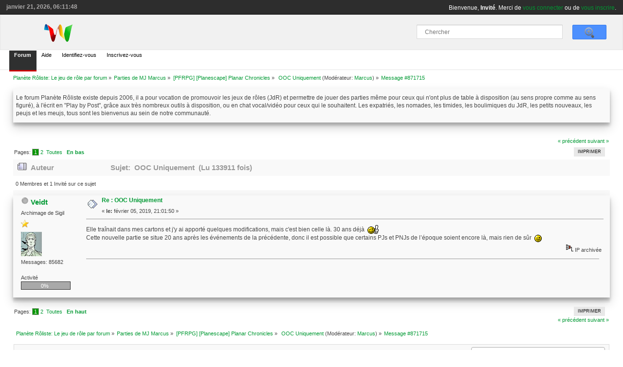

--- FILE ---
content_type: text/html; charset=UTF-8
request_url: https://www.planeteroliste.com/SMF/index.php?topic=23861.0;message=871715
body_size: 8531
content:
<!DOCTYPE html>
<html lang="fr" >
<head>
	<link rel="manifest" href="/manifest.json">
	<link rel="dns-prefetch" href="https://cache.planeteroliste.com">
	<link rel="dns-prefetch" href="https://cache.planeteroliste.fr">
	<link rel="preconnect" href="https://cache.planeteroliste.com" crossorigin>
	<link rel="apple-touch-icon" href="/apple-touch-icon.png">
	<link rel="search" href="https://www.planeteroliste.com/SMF/Themes/default/osd.xml" type="application/opensearchdescription+xml" title="Search PR" />

	<link rel="stylesheet" href="https://www.planeteroliste.com/SMF/Themes/Giggle/css/index.min.css?zog280"/>
	<link rel="stylesheet" href="https://www.planeteroliste.com/SMF/Themes/default/css/portal.css" media="nope!" onload="null;this.media='all'"/>
	<link rel="stylesheet" href="https://www.planeteroliste.com/SMF/Themes/Giggle/css/roliste.css?zog1280" media="nope!" onload="null;this.media='all'" />
	<link rel="stylesheet" href="https://www.planeteroliste.com/SMF/Themes/Giggle/css/pretty-checkbox.css?zog280" media="nope!" onload="null;this.media='all'"/>
	<link rel="stylesheet" href="https://www.planeteroliste.com/SMF/Themes/Giggle/css/jquery.ui.css?zog280" media="nope!" onload="null;this.media='all'"/>
	<link rel="stylesheet" href="https://www.planeteroliste.com/SMF/Themes/Giggle/css/roliste-extra.css?zog280" media="nope!" onload="null;this.media='all'"/>
	<link rel="stylesheet" href="https://www.planeteroliste.com/SMF/Themes/Giggle/css/select2.css?zog280" media="nope!" onload="null;this.media='all'"/>
	<link rel="stylesheet" href="https://www.planeteroliste.com/SMF/Themes/default/hs4smf/highslide.css" media="nope!" onload="null;this.media='screen'" />	

	<link rel="preload" href="https://www.planeteroliste.com/SMF/Themes/default/hs4smf/graphics/loader.white.gif" as="image" type="image/gif">
	<link rel="preload" href="https://www.planeteroliste.com/SMF/Themes/Giggle/images/custom/logo.png" as="image" type="image/png">
	<link rel="preload" href="https://www.planeteroliste.com/SMF/Themes/Giggle/images/theme/submit_bg.png" as="image" type="image/png">
	<link rel="preload" href="https://www.planeteroliste.com/SMF/Themes/Giggle/images/custom/ico-search.png" as="image" type="image/png">
	<link rel="preload" href="https://www.planeteroliste.com/SMF/Themes/Giggle/images/expand.gif" as="image" type="image/gif">
	<link rel="preload" href="https://www.planeteroliste.com/SMF/Themes/Giggle/images/collapse.gif" as="image" type="image/gif">
	<link rel="preload" href="https://www.planeteroliste.com/SMF/../piwik/piwik.php?idsite=1&amp;rec=1" as="image" type="image/gif">
	<script nonce="soOYyG/hqQdjVtZHyd21I1ZMO6E="><!-- // --><![CDATA[	
		var smf_theme_url = "https://www.planeteroliste.com/SMF/Themes/Giggle";
		var smf_default_theme_url = "https://www.planeteroliste.com/SMF/Themes/default";
		var smf_images_url = "./Themes/Giggle/images";
		var smf_scripturl = "https://www.planeteroliste.com/SMF/index.php?PHPSESSID=jlv6p5di0ni65iq12ntj2gios4&amp;";
		var pr_current_user_id =0;
		var pr_current_user_name = "Invité";
		var pr_current_board =613;
		var smf_iso_case_folding = false;
		var smf_charset = "UTF-8";
		var ajax_notification_text = "Chargement...";
		var ajax_notification_cancel_text = "Annuler";
		var ua = navigator.userAgent.toLowerCase();
		var isAndroid = ua.indexOf("android") > -1; //&& ua.indexOf("mobile");
		var isIPhone = ua.indexOf("iPhone") > -1 || ua.indexOf("iPad") > -1; //&& ua.indexOf("mobile");
		var visible = true;
		var nb_iter = 0;
		var unsavedChanges = false;
		var alldone = true;
		var slideOptions = {};
		var atwho_url = "https://www.planeteroliste.com/SMF/Themes/default/scripts/jquery.atwho.js";
		var smf_sessid = "3477181c79844f72aeea2ad261b19aef";
		var smf_sessvar = "c42e2123b2e";		
		var items ="";
		var items_ar = Array();
		var fullClose = false;
		var pastecatcher = null;
		var jGrowlSSE = null;
		var activateSW = !(/Chrome\/49/.test(navigator.userAgent));
		var page = "unknwn";
		var jGrowlEnabled = false;
	// ]]></script>
	<script src="./Themes/default/scripts/portal.js" nonce="soOYyG/hqQdjVtZHyd21I1ZMO6E="></script>
	<script src="./scripts/jquery-3.4.1.js?zog280" nonce="soOYyG/hqQdjVtZHyd21I1ZMO6E="></script>
	<script src="./Themes/default/scripts/script.js?zog280"  nonce="soOYyG/hqQdjVtZHyd21I1ZMO6E="></script>
	<script src="./scripts/select2.min.js?zog280" nonce="soOYyG/hqQdjVtZHyd21I1ZMO6E=" ></script>
	<script src="./scripts/tablesorter-2.29.0.js?zog280" defer async nonce="soOYyG/hqQdjVtZHyd21I1ZMO6E="></script>
	<script src="./scripts/mega_roliste_v3.modern.js?zog280"  nonce="soOYyG/hqQdjVtZHyd21I1ZMO6E="></script>
	<script src="./scripts/superfish.js" nonce="soOYyG/hqQdjVtZHyd21I1ZMO6E="></script>
	<script src="./scripts/sortable.min.js" nonce="soOYyG/hqQdjVtZHyd21I1ZMO6E="></script>
	<script src="./scripts/mousetrap.min.js" nonce="soOYyG/hqQdjVtZHyd21I1ZMO6E="></script>
	<script src="./scripts/message-scripts.js"  nonce="soOYyG/hqQdjVtZHyd21I1ZMO6E="></script>
	<script src="./scripts/profiler-scripts.js"  nonce="soOYyG/hqQdjVtZHyd21I1ZMO6E="></script>
	<script src="./scripts/roliste.js?zog280" nonce="soOYyG/hqQdjVtZHyd21I1ZMO6E="></script>
	<script src="./scripts/pr.helpers.js?zog280" nonce="soOYyG/hqQdjVtZHyd21I1ZMO6E="></script>
	
		<script nonce="soOYyG/hqQdjVtZHyd21I1ZMO6E="><!-- // --><![CDATA[
			
			(jQuery)(function(){
				if (typeof localStorage !== "undefined" && !localStorage.getItem("cleared1")){
						localStorage.clear();
						localStorage.setItem("cleared1",Date.now()); 
				}
				if ("serviceWorker" in navigator && activateSW) {
					navigator.serviceWorker.register("/SW-v2.js").then(function(registration) {	
					}, function() {
					});
				} else {
				};
			});	
			
			if (typeof Bugsnag !== "undefined"){
				Bugsnag.user = {id: 0,name: "Invité",theme: "modern"};
			}
			$(document).on("click",".spoilerbutton",function(){
				$(this).parent().siblings(".spoilerbody").slideToggle("slow");
			});
			var debugtiming = false;
			
			var pr_simple_rolls = (typeof localStorage !== "undefined")?localStorage.getItem("pr_ultra_secret") === "true"||false:false;
			var pr_no_avatar = (typeof localStorage !== "undefined")?localStorage.getItem("pr_ultra_secret") === "true"||false:false;
			
			var pr_pinned_enabled = /*(jQuery).cookie("pr_pinned") ||*/ 1;
			var pr_message_extensible = /*(jQuery).cookie("pr_extensible") ||*/ 1;
			var pr_light_fix = /*(jQuery).cookie("pr_light_fix") ||*/ 1 ;
			var pr_force_rpstyle = /*(jQuery).cookie("pr_force_rpstyle") ||*/ 0 ;
			var pr_show_token_info = /*(jQuery).cookie("pr_show_token_info") || */0;
			
			var pr_action = "none"; 
			
			var enot_refresh = 30000;
			var ts = "t23861";			
			var content_holder, content;
			var selector = "#infocampagne,#informations";
			var pr_boardurl = "https://www.planeteroliste.com/SMF";
			var pr_user_id = "0";	
	
	// ]]></script>
<!-- HS-4-SMF -->
<script src="https://www.planeteroliste.com/SMF/Themes/default/hs4smf/highslide.js" nonce="soOYyG/hqQdjVtZHyd21I1ZMO6E="></script>
<script nonce="soOYyG/hqQdjVtZHyd21I1ZMO6E="><!-- // --><![CDATA[
if (typeof hs !== 'undefined'){
hs.graphicsDir = 'https://www.planeteroliste.com/SMF/Themes/default/hs4smf/graphics/';
hs.showCredits = false;
hs.fadeInOut = true;
hs.transitions = ['expand', 'crossfade'];
hs.align = 'center';
hs.padToMinWidth = true;
hs.cacheAjax = false;
hs.expandCursor = null;
hs.restoreCursor = null;
hs.lang = {
cssDirection:'ltr',
loadingText:'Loading...',
loadingTitle:'Click to cancel',
focusTitle:'Click to bring to front',
fullExpandTitle:'Expand to actual size',
creditsText:'Powered by <i>Highslide JS</i>',
creditsTitle:'Go to the Highslide JS homepage',
previousText:'Previous',
nextText:'Next',
moveText:'Move',
closeText:'Close',
closeTitle:'Close (esc)',
resizeTitle:'Resize',
playText:'Play',
playTitle:'Play slideshow (spacebar)',
pauseText:'Pause',
pauseTitle:'Pause slideshow (spacebar)',
previousTitle:'Previous (arrow left)',
nextTitle:'Next (arrow right)',
moveTitle:'Move',
fullExpandText:'Full size',
number:'Image %1 of %2',
restoreTitle:'Click to close image, click and drag to move. Use arrow keys for next and previous.'
};
hs.captionOverlay.width = '100%';
hs.headingOverlay.width = '100%';
hs.captionOverlay.hideOnMouseOut = true;
hs.headingOverlay.hideOnMouseOut = true;
hs.wrapperClassName = 'wide-border';
hs.dimmingOpacity = 0.2;
hs.wrapperClassName = 'controls-in-heading';
};
// ]]></script>
<meta name="viewport" content="width=device-width, initial-scale=1.0, minimum-scale=0.5, maximum-scale=5.0, user-scalable=1" />
	<meta http-equiv="X-UA-Compatible" content="IE=edge" />
	<meta http-equiv="Content-Type" content="text/html; charset=UTF-8" />
	<meta name="theme-color" content="#fff" />
	<meta name="description" content="Vous souhaitez faire du Jeu de R&ocirc;le par forum, email ou vocal ? Vous &ecirc;tes un vieux routard du JdR ou un novice ? Rejoignez nous ! Vous trouverez ici des Battlemaps, plus des feuilles de perso, des lanceurs de d&eacute;s pour des dizaines de syt&egrave;mes et une vraie communaut&eacute;e de rolistes." />
	<meta name="keywords" content="jeu de role,papier,pbp,pbem,pbf,jdr,rpg,play by post" />
	<title>OOC Uniquement</title>
	<meta name="robots" content="noindex" />
	<link rel="canonical" href="https://www.planeteroliste.com/SMF/index.php?topic=23861.0" />
	<link rel="help" href="https://www.planeteroliste.com/SMF/index.php?PHPSESSID=jlv6p5di0ni65iq12ntj2gios4&amp;action=help" />
	<link rel="search" href="https://www.planeteroliste.com/SMF/index.php?PHPSESSID=jlv6p5di0ni65iq12ntj2gios4&amp;action=search" />
	<link rel="contents" href="https://www.planeteroliste.com/SMF/index.php?PHPSESSID=jlv6p5di0ni65iq12ntj2gios4&amp;" />
	<link rel="alternate" type="application/rss+xml" title="Planète Rôliste: Le jeu de rôle par forum - Flux RSS" href="https://www.planeteroliste.com/SMF/index.php?PHPSESSID=jlv6p5di0ni65iq12ntj2gios4&amp;type=rss;action=.xml" />
	<link rel="prev" href="https://www.planeteroliste.com/SMF/index.php?PHPSESSID=jlv6p5di0ni65iq12ntj2gios4&amp;topic=23861.0;prev_next=prev" />
	<link rel="next" href="https://www.planeteroliste.com/SMF/index.php?PHPSESSID=jlv6p5di0ni65iq12ntj2gios4&amp;topic=23861.0;prev_next=next" />
	<link rel="amphtml" href="https://www.planeteroliste.com/SMF/index.php?PHPSESSID=jlv6p5di0ni65iq12ntj2gios4&amp;action=amp;t=23861">
	<link rel="index" href="https://www.planeteroliste.com/SMF/index.php?PHPSESSID=jlv6p5di0ni65iq12ntj2gios4&amp;board=613.0" />
	<script type="text/javascript" nonce="soOYyG/hqQdjVtZHyd21I1ZMO6E="><!-- // --><![CDATA[
		var sp_images_url = "https://www.planeteroliste.com/SMF/Themes/Giggle/images/sp";
		var sp_script_url = "https://www.planeteroliste.com/SMF/index.php?PHPSESSID=jlv6p5di0ni65iq12ntj2gios4&amp;";
		function sp_collapseBlock(id)
		{
			mode = document.getElementById("sp_block_" + id).style.display == "" ? 0 : 1;
			document.cookie = "sp_block_" + id + "=" + (mode ? 0 : 1);
			document.getElementById("sp_collapse_" + id).src = smf_images_url + (mode ? "/collapse.gif" : "/expand.gif");
			if (mode == 1)
				(jQuery)("#sp_block_" + id).slideDown(500);
			else
				(jQuery)("#sp_block_" + id).slideUp(500);
			//document.getElementById("sp_block_" + id).style.display = mode ? "" : "none";
		}
		window.addEventListener("load", sp_image_resize, false);
	// ]]></script>
		<script type="text/javascript" nonce="soOYyG/hqQdjVtZHyd21I1ZMO6E="><!-- // --><![CDATA[
			var smf_smileys_url = './Smileys/set12';
			var oEditorStrings= {
				wont_work: 'Votre navigateur ne supporte pas l\'édition en Texte Enrichi.',
				func_disabled: 'Votre navigateur ne supporte pas cette fonction.',
				prompt_text_email: 'Indiquez l\'adresse e-mail.',
				prompt_text_ftp: 'Indiquez l\'adresse FTP.',
				prompt_text_url: 'Indiquez l\'adresse Web du lien.',
				prompt_text_img: 'Indiquez l\'adresse Web de l\'image'
			}
		// ]]></script>
		<script type="text/javascript" src="https://www.planeteroliste.com/SMF/Themes/default/scripts/editor.js" nonce="soOYyG/hqQdjVtZHyd21I1ZMO6E="></script>
		<script type="text/javascript" src="https://www.planeteroliste.com/SMF/Themes/default/scripts/spellcheck.js" nonce="soOYyG/hqQdjVtZHyd21I1ZMO6E="></script>
		<script type="text/javascript" nonce="soOYyG/hqQdjVtZHyd21I1ZMO6E="><!-- // --><![CDATA[
		function spellCheckDone()
		{
			for (i = 0; i < smf_editorArray.length; i++)
				setTimeout("smf_editorArray[" + i + "].spellCheckEnd()", 150);
		}
		// ]]></script>
		<script type="text/javascript" src="https://www.planeteroliste.com/SMF/Themes/default/scripts/captcha.js" nonce="soOYyG/hqQdjVtZHyd21I1ZMO6E="></script>
<style type="text/css">	.highslide-wrapper, .highslide-outline {background: #ffffff;}</style>

	<style type="text/css">
		.maeva { font: 8pt/11pt Tahoma, Arial, helvetica, sans-serif; overflow: auto }
		.maeva a:link, .maeva a:visited { text-decoration: none !important; border-bottom: 0 !important }
		.aeva_dq { font-weight: bold }
		.aeva_t { text-align: left; padding-top: 3px }
		.aeva_q { text-align: right; padding-top: 3px }
		a.aeva_dq:link { color: inherit }
	</style>
	
	<script type="text/javascript" nonce="soOYyG/hqQdjVtZHyd21I1ZMO6E="><!-- // --><![CDATA[
		aevams = {wmode:"transparent",quality:"high",allowFullScreen:"true",allowScriptAccess:"never",pluginspage:"http://www.macromedia.com/go/getflashplayer",autoplay:"false",autostart:"false"};
		aeinst = "";
	// ]]></script><!-- XXX_EX --><style>:root{
				--rp-test:modern;
				--rp-color-speak:#009933;
				--rp-color-do:#CF5F07;		
				--rp-color-recount:#AF6302;
				--rp-color-comm:#008000;
				--rp-color-yell:#000000;
				--rp-color-whisper:#000000;
				--rp-color-think:#000000;
				--rp-color-ooc:#A8032D;
			}
</style>
</head>
<body class="action_none board_613">
	<div id="top_banner">
		<div class="wrapper">
				<div class="user">
							<script type="text/javascript" src="https://www.planeteroliste.com/SMF/Themes/default/scripts/sha1.js" nonce="soOYyG/hqQdjVtZHyd21I1ZMO6E="></script>
							<form id="guest_form" action="https://www.planeteroliste.com/SMF/index.php?PHPSESSID=jlv6p5di0ni65iq12ntj2gios4&amp;action=login2" method="post" accept-charset="UTF-8"  onsubmit="hashLoginPassword(this, '3477181c79844f72aeea2ad261b19aef');">
								<div class="info">Bienvenue, <strong>Invité</strong>. Merci de <a href="https://www.planeteroliste.com/SMF/index.php?PHPSESSID=jlv6p5di0ni65iq12ntj2gios4&amp;action=login">vous connecter</a> ou de <a href="https://www.planeteroliste.com/SMF/index.php?PHPSESSID=jlv6p5di0ni65iq12ntj2gios4&amp;action=register">vous inscrire</a>.</div>
								<label for="user">Username:</label><input type="text" name="user" size="17" class="input_text" id="user" />
								<label for="password">Password:</label><input type="password" name="passwrd"  id="password" size="17" class="input_password" />
								<input type="submit" value="Identifiez-vous" class="button_submit"/>
							<input type="hidden" name="c42e2123b2e" value="3477181c79844f72aeea2ad261b19aef"/></form>
			     </div>
		     <div id="time"><span>janvier 21, 2026, 06:11:48</span></div>		 
		</div>
	</div>
	<div id="header">
		<div class="wrapper">
			<div id="search_box">
				<form action="https://www.planeteroliste.com/SMF/index.php?PHPSESSID=jlv6p5di0ni65iq12ntj2gios4&amp;action=search2" method="post" accept-charset="UTF-8">
				<input class="inputbox" type="search" name="search" id="search" placeholder="Chercher" aria-label="Chercher"/>
                                <input id="submit" name="submit" type="submit" value="Search" />
					<input type="hidden" name="topic" value="23861" /></form>
		         </div>
				 <div id="hamburger"><span class="icon-menu"></span></div>
			<div id="logo">
				<a href="https://www.planeteroliste.com/SMF/index.php?PHPSESSID=jlv6p5di0ni65iq12ntj2gios4&amp;" title="" aria-label="home"></a>
			</div>
		</div>
	</div>
	<div id="bar">
		<div class="wrapper">
			
		<div id="topnav">
			<ul id="menu_nav" class="dropmenu">
				<li id="button_home">
					<a class="active firstlevel" href="https://www.planeteroliste.com/SMF/index.php?PHPSESSID=jlv6p5di0ni65iq12ntj2gios4&amp;">
						<span class="last firstlevel">Forum</span>
					</a>
				</li>
				<li id="button_help">
					<a class="firstlevel" href="https://www.planeteroliste.com/SMF/index.php?PHPSESSID=jlv6p5di0ni65iq12ntj2gios4&amp;action=help">
						<span class="firstlevel">Aide</span>
					</a>
				</li>
				<li id="button_login">
					<a class="firstlevel" href="https://www.planeteroliste.com/SMF/index.php?PHPSESSID=jlv6p5di0ni65iq12ntj2gios4&amp;action=login">
						<span class="firstlevel">Identifiez-vous</span>
					</a>
				</li>
				<li id="button_register">
					<a class="firstlevel" href="https://www.planeteroliste.com/SMF/index.php?PHPSESSID=jlv6p5di0ni65iq12ntj2gios4&amp;action=register">
						<span class="last firstlevel">Inscrivez-vous</span>
					</a>
				</li>
			</ul>
		</div>
		</div>
	</div>
	<div id="main_body_section">
		<div class="wrapper">
			<div id="main_content_section">
	<div class="navigate_section">
		<ul>
			<li>
				<a href="https://www.planeteroliste.com/SMF/index.php?PHPSESSID=jlv6p5di0ni65iq12ntj2gios4&amp;"><span>Planète Rôliste: Le jeu de rôle par forum</span></a> &#187;
			</li>
			<li>
				<a href="https://www.planeteroliste.com/SMF/index.php?PHPSESSID=jlv6p5di0ni65iq12ntj2gios4&amp;#c28"><span>Parties de MJ Marcus</span></a> &#187;
			</li>
			<li>
				<a href="https://www.planeteroliste.com/SMF/index.php?PHPSESSID=jlv6p5di0ni65iq12ntj2gios4&amp;board=613.0"><span>[PFRPG] [Planescape] Planar Chronicles</span></a> &#187;
			</li>
			<li>
				<a href="https://www.planeteroliste.com/SMF/index.php?PHPSESSID=jlv6p5di0ni65iq12ntj2gios4&amp;topic=23861.0"><span>&nbsp;OOC Uniquement</span></a> (Modérateur: <a href="https://www.planeteroliste.com/SMF/index.php?PHPSESSID=jlv6p5di0ni65iq12ntj2gios4&amp;action=profile;u=16" title="Modérateur">Marcus</a>) &#187;
			</li>
			<li class="last">
				<a href="https://www.planeteroliste.com/SMF/index.php?PHPSESSID=jlv6p5di0ni65iq12ntj2gios4&amp;topic=23861;message=871715"><span>Message #871715</span></a>
			</li>
		</ul>
	</div>
	<table id="sp_main">
		<tr id="sp_main_tr">
			<td id="sp_center"><div id="sp_block_wrapper_7" class="sp_block_wrapper">
	<div id="sp_block_7" class="sp_block_section" >
		<div class="windowbg">
			<span class="topslice"><span></span></span>
			<div class="sp_block">
								Le forum Planète Rôliste existe depuis 2006, il a pour vocation de promouvoir les jeux de rôles (JdR) et permettre de jouer des parties même pour ceux qui n'ont plus de table à disposition (au sens propre comme au sens figuré), à l'écrit en "Play by Post", grâce aux très nombreux outils à disposition, ou en chat vocal/vidéo pour ceux qui le souhaitent. Les expatriés, les nomades, les timides, les boulimiques du JdR, les petits nouveaux, les peujs et les meujs, tous sont les bienvenus au sein de notre communauté.

			</div>
			<span class="botslice"><span></span></span>
		</div></div>
	</div>
				<br class="sp_side_clear" /><script type="text/javascript" src="https://www.planeteroliste.com/SMF/Themes/default/scripts/topic.js?zog1"  nonce="soOYyG/hqQdjVtZHyd21I1ZMO6E="></script>
			<a id="top"></a>
			<a id="msg871715"></a>
			<div class="pagesection">
				<div class="nextlinks"><a href="https://www.planeteroliste.com/SMF/index.php?PHPSESSID=jlv6p5di0ni65iq12ntj2gios4&amp;topic=23861.0;prev_next=prev#new">&laquo; précédent</a> <a href="https://www.planeteroliste.com/SMF/index.php?PHPSESSID=jlv6p5di0ni65iq12ntj2gios4&amp;topic=23861.0;prev_next=next#new">suivant &raquo;</a></div>
		<div class="buttonlist floatright">
			<ul>
				<li><a class="button_strip_print" href="https://www.planeteroliste.com/SMF/index.php?PHPSESSID=jlv6p5di0ni65iq12ntj2gios4&amp;action=printpage;topic=23861.0" rel="new_win nofollow"><span class="last">Imprimer</span></a></li>
			</ul>
		</div>
				<div class="pagelinks floatleft">Pages: <span id="active_page">1</span> <a class="navPages" href="https://www.planeteroliste.com/SMF/index.php?PHPSESSID=jlv6p5di0ni65iq12ntj2gios4&amp;topic=23861.25">2</a> &nbsp;<a href="https://www.planeteroliste.com/SMF/index.php?PHPSESSID=jlv6p5di0ni65iq12ntj2gios4&amp;topic=23861.0;all">Toutes</a>   &nbsp;&nbsp;<a href="#lastPost"><strong>En bas</strong></a></div>
			</div>
			<div id="forumposts">
				<div class="cat_bar">
					<h3 class="catbg" id="topcatbg">
						<img src="./Themes/Giggle/images/topic/veryhot_post.gif" align="bottom" alt="" />
						<span id="author">Auteur</span>Sujet: &nbsp;OOC Uniquement &nbsp;(Lu 133911 fois)</h3>
				</div>
				<p id="whoisviewing" class="smalltext">0 Membres et 1 Invité sur ce sujet</p>
				<form action="https://www.planeteroliste.com/SMF/index.php?PHPSESSID=jlv6p5di0ni65iq12ntj2gios4&amp;action=quickmod2;topic=23861.0" method="post" accept-charset="UTF-8" name="quickModForm" id="quickModForm" style="margin: 0;" onsubmit="return oQuickModify.bInEditMode ? oQuickModify.modifySave('3477181c79844f72aeea2ad261b19aef', 'c42e2123b2e') : false">
				<div id="ajax_quick_reply_top" style="display:none;"></div>
					<!-- Start Single Post -->
				<div class="windowbg prpost">
					<span class="topslice"><span></span></span>
					<div class="old_msg post_wrapper">
						<div class="poster">
							<h4>
									<img src="./Themes/Giggle/images/useroff.png" alt="Hors ligne" />
									<a href="https://www.planeteroliste.com/SMF/index.php?PHPSESSID=jlv6p5di0ni65iq12ntj2gios4&amp;action=profile;u=14" title="Voir le profil de Veidt">Veidt</a>
								</h4>
								<ul class="reset smalltext" id="msg_871715_extra_info">
								<li class="postgroup">Archimage de Sigil</li>
								<li class="stars"><img src="./Themes/Giggle/images/star_gold.png" alt="*" /></li>
								<li class="avatar">
									<a href="https://www.planeteroliste.com/SMF/index.php?PHPSESSID=jlv6p5di0ni65iq12ntj2gios4&amp;action=profile;u=14">
										<img class="avatar" src="./avs/avatar_14.jpg" alt="" />
									</a>
								</li>
								<li class="postcount">Messages: 85682</li>
						<li class="activity"><br />Activité
						<div class="activity_holder" style="width: 100px;"><div class="activity_bar" style="width: 0px;"><div class="activity_percentage smalltext">0%</div></div></div></li>
								<li class="profile">
									<ul>
									</ul>
								</li>
							</ul>
						</div>
						<div class="postarea" >
							<div class="flow_hidden">
								<div class="keyinfo">
									<div class="messageicon">
										<img src="./Themes/Giggle/images/post/xx.gif" alt="" />
									</div>
									<h5 id="subject_871715">
											<a href="https://www.planeteroliste.com/SMF/index.php?PHPSESSID=jlv6p5di0ni65iq12ntj2gios4&amp;topic=23861.msg871715#msg871715" rel="nofollow">Re : OOC Uniquement</a>
									</h5>
									<div class="smalltext">&#171; <strong> le:</strong> février 05, 2019, 21:01:50 &#187;</div>
									<div id="msg_871715_quick_mod"></div>
								</div>
							</div>
							<div class="post">
								<div class="inner" id="msg_871715">Elle traînait dans mes cartons et j&#039;y ai apporté quelques modifications, mais c&#039;est bien celle là. 30 ans déjà&nbsp; <img src="./Smileys/set12/thumbsup.gif" alt="&#58;up&#58;" title="thumbsup" class="smiley" /><br />Cette nouvelle partie se situe 20 ans après les événements de la précédente, donc il est possible que certains PJs et PNJs de l’époque soient encore là, mais rien de sûr&nbsp; <img src="./Smileys/set12/wink.gif" alt=";&#41;" title="Wink" class="smiley" /><!-- XCX:www.planeteroliste.com --></div>
							</div>
						</div>
						<div class="moderatorbar">
							<div class="smalltext modified" id="modified_871715">
							</div>
							<div class="smalltext reportlinks">
								<img src="./Themes/Giggle/images/ip.gif" alt="" />
								IP archivée
							</div>
							<div class="signature" id="msg_871715_signature"><div id="signature:14" class="getvardata" rel="var-M-613-signature:14" title="Data">&nbsp;</div><div id="signature:14_ori" style="display:none;"></div></div>
						</div>
					</div>
					<span class="botslice"><span></span></span>
				</div>
				<hr class="post_separator" />
					<!-- End Single Post -->
			<div id="ajax_quick_reply_bottom" style="display:none;"></div>
				</form>
			</div>
			<a id="lastPost"></a>
			<div class="pagesection">
				
		<div class="buttonlist floatright">
			<ul>
				<li><a class="button_strip_print" href="https://www.planeteroliste.com/SMF/index.php?PHPSESSID=jlv6p5di0ni65iq12ntj2gios4&amp;action=printpage;topic=23861.0" rel="new_win nofollow"><span class="last">Imprimer</span></a></li>
			</ul>
		</div>
				<div class="pagelinks floatleft">Pages: <span id="active_page">1</span> <a class="navPages" href="https://www.planeteroliste.com/SMF/index.php?PHPSESSID=jlv6p5di0ni65iq12ntj2gios4&amp;topic=23861.25">2</a> &nbsp;<a href="https://www.planeteroliste.com/SMF/index.php?PHPSESSID=jlv6p5di0ni65iq12ntj2gios4&amp;topic=23861.0;all">Toutes</a>   &nbsp;&nbsp;<a href="#top"><strong>En haut</strong></a></div>
				<div class="nextlinks_bottom"><a href="https://www.planeteroliste.com/SMF/index.php?PHPSESSID=jlv6p5di0ni65iq12ntj2gios4&amp;topic=23861.0;prev_next=prev#new">&laquo; précédent</a> <a href="https://www.planeteroliste.com/SMF/index.php?PHPSESSID=jlv6p5di0ni65iq12ntj2gios4&amp;topic=23861.0;prev_next=next#new">suivant &raquo;</a></div>
			</div>
	<div class="navigate_section">
		<ul>
			<li>
				<a href="https://www.planeteroliste.com/SMF/index.php?PHPSESSID=jlv6p5di0ni65iq12ntj2gios4&amp;"><span>Planète Rôliste: Le jeu de rôle par forum</span></a> &#187;
			</li>
			<li>
				<a href="https://www.planeteroliste.com/SMF/index.php?PHPSESSID=jlv6p5di0ni65iq12ntj2gios4&amp;#c28"><span>Parties de MJ Marcus</span></a> &#187;
			</li>
			<li>
				<a href="https://www.planeteroliste.com/SMF/index.php?PHPSESSID=jlv6p5di0ni65iq12ntj2gios4&amp;board=613.0"><span>[PFRPG] [Planescape] Planar Chronicles</span></a> &#187;
			</li>
			<li>
				<a href="https://www.planeteroliste.com/SMF/index.php?PHPSESSID=jlv6p5di0ni65iq12ntj2gios4&amp;topic=23861.0"><span>&nbsp;OOC Uniquement</span></a> (Modérateur: <a href="https://www.planeteroliste.com/SMF/index.php?PHPSESSID=jlv6p5di0ni65iq12ntj2gios4&amp;action=profile;u=16" title="Modérateur">Marcus</a>) &#187;
			</li>
			<li class="last">
				<a href="https://www.planeteroliste.com/SMF/index.php?PHPSESSID=jlv6p5di0ni65iq12ntj2gios4&amp;topic=23861;message=871715"><span>Message #871715</span></a>
			</li>
		</ul>
	</div>
			<div id="moderationbuttons"></div>
			<div class="plainbox" id="display_jump_to">&nbsp;</div>
		<br class="clear" />
			<form action="https://www.planeteroliste.com/SMF/index.php?PHPSESSID=jlv6p5di0ni65iq12ntj2gios4&amp;action=spellcheck" method="post" accept-charset="UTF-8" name="spell_form" id="spell_form" target="spellWindow"><input type="hidden" name="spellstring" value="" /></form>
				<script type="text/javascript" src="https://www.planeteroliste.com/SMF/Themes/default/scripts/spellcheck.js" nonce="soOYyG/hqQdjVtZHyd21I1ZMO6E="></script>
				
				<script type="text/javascript" nonce="soOYyG/hqQdjVtZHyd21I1ZMO6E="><!-- // --><![CDATA[
					var oQuickReply = new QuickReply({
						bDefaultCollapsed: true,
						bViewNewestFirst: 0,
						iTopicId: 23861,
						iStart: 0,
						sScriptUrl: smf_scripturl,
						sImagesUrl: "./Themes/Giggle/images",
						sContainerId: "quickReplyOptions",
						sImageId: "quickReplyExpand",
						sImageCollapsed: "collapse.gif",
						sImageExpanded: "expand.gif",
						sJumpAnchor: "quickreply"
					});
					if ('XMLHttpRequest' in window)
					{
						var oQuickModify = new QuickModify({
							sScriptUrl: smf_scripturl,
							bShowModify: true,
							iTopicId: 23861,
							sTemplateBodyEdit: '\n\t\t\t\t\t\t\t\t<div id="quick_edit_body_container" style="width: 90%">\n\t\t\t\t\t\t\t\t\t<div id="error_box" style="padding: 4px;" class="error"><' + '/div>\n\t\t\t\t\t\t\t\t\t<textarea class="editor" name="message" rows="12" style="width: 100%; margin-bottom: 10px;" tabindex="1">%body%<' + '/textarea><br />\n\t\t\t\t\t\t\t\t\t<input type="hidden" name="c42e2123b2e" value="3477181c79844f72aeea2ad261b19aef" />\n\t\t\t\t\t\t\t\t\t<input type="hidden" name="topic" value="23861" />\n\t\t\t\t\t\t\t\t\t<input type="hidden" name="msg" value="%msg_id%" />\n\t\t\t\t\t\t\t\t\t<div class="righttext">\n\t\t\t\t\t\t\t\t\t\t<input type="submit" name="post" value="Sauvegarder" tabindex="2" onclick="return oQuickModify.modifySave(\'3477181c79844f72aeea2ad261b19aef\', \'c42e2123b2e\');" accesskey="s" class="button_submit" />&nbsp;&nbsp;<input type="button" value="Vérification orthographique" tabindex="3" onclick="spellCheck(\'quickModForm\', \'message\');" class="button_submit" />&nbsp;&nbsp;<input type="submit" name="cancel" value="Annuler" tabindex="4" onclick="return oQuickModify.modifyCancel();" class="button_submit" />\n\t\t\t\t\t\t\t\t\t<' + '/div>\n\t\t\t\t\t\t\t\t<' + '/div>',
							sTemplateSubjectEdit: '<input type="text" style="width: 90%;" name="subject" value="%subject%" size="80" maxlength="80" tabindex="5" class="input_text" />',
							sTemplateBodyNormal: '%body%',
							sTemplateSubjectNormal: '<a hr'+'ef="https://www.planeteroliste.com/SMF/index.php?PHPSESSID=jlv6p5di0ni65iq12ntj2gios4&amp;'+'?topic=23861.msg%msg_id%#msg%msg_id%" rel="nofollow">%subject%<' + '/a>',
							sTemplateTopSubject: 'Sujet: %subject% &nbsp;(Lu 133911 fois)',
							sErrorBorderStyle: '1px solid red'
						});			
						if (typeof jQuery != "undefined" ) { 
							(jQuery)(function(){
								aJumpTo[aJumpTo.length] = new JumpTo({
									sContainerId: "display_jump_to",
									sJumpToTemplate: "<label class=\"smalltext\" for=\"%select_id%\">Aller à:<" + "/label> %dropdown_list%",
									iCurBoardId: 613,
									iCurBoardChildLevel: 0,
									sCurBoardName: "[PFRPG] [Planescape] Planar Chronicles",
									sBoardChildLevelIndicator: "\u00A0\u00A0\u00A0\u00A0\u00A0",
									sBoardPrefix: "\u21B3 ",
									sCatSeparator: "-----------------------------",
									sCatPrefix: "",
									sGoButtonLabel: " Allons-y&nbsp;! "
								});								
								var oXMLDoc = (jQuery).ajax({
									url: smf_prepareScriptUrl(smf_scripturl) + "action=xmlhttp;sa=jumpto;xml",
									dataType : "xml",
								}).done(function(data){
									var aBoardsAndCategories = new Array();
									var items = oXMLDoc.responseXML.getElementsByTagName("smf")[0].getElementsByTagName("item");
									for (var i = 0, n = items.length; i < n; i++){
										aBoardsAndCategories[aBoardsAndCategories.length] = {
											id: parseInt(items[i].getAttribute("id")),
											isCategory: items[i].getAttribute("type") == "category",
											name: items[i].firstChild.nodeValue.removeEntities(),
											is_current: false,
											childLevel: parseInt(items[i].getAttribute("childlevel"))
										}
									}
									for (var i = 0, n = aJumpTo.length; i < n; i++)
										aJumpTo[i].fillSelect(aBoardsAndCategories);
																	
									if ($("#display_jump_to_select").length) {
										$("#display_jump_to_select").select2({
											width:"275",
											templateResult: function(data, container) {
												if (data.element) {
													$(container).addClass($(data.element).attr("class"));
												  }
												  return data.text;
											}
										});
									};
								});	
							});
						};	aIconLists[aIconLists.length] = new IconList({
							sBackReference: "aIconLists[" + aIconLists.length + "]",
							sIconIdPrefix: "msg_icon_",
							sScriptUrl: smf_scripturl,
							bShowModify: true,
							iBoardId: 613,
							iTopicId: 23861,
							sSessionId: "3477181c79844f72aeea2ad261b19aef",
							sSessionVar: "c42e2123b2e",
							sLabelIconList: "Icône",
							sBoxBackground: "transparent",
							sBoxBackgroundHover: "#ffffff",
							iBoxBorderWidthHover: 1,
							sBoxBorderColorHover: "#adadad" ,
							sContainerBackground: "#ffffff",
							sContainerBorder: "1px solid #adadad",
							sItemBorder: "1px solid #ffffff",
							sItemBorderHover: "1px dotted gray",
							sItemBackground: "transparent",
							sItemBackgroundHover: "#e0e0f0"
						});
					}
				// ]]></script><div class="highslide-html-content" id="highslide-tablehelper" style="background-color:#000;">
	<div class="highslide-body" style="background-color:#000;">
		<div style="margin-left: 20px;">
			<center><h3>Lignes et Colonnes du Tableau</h3></center>
			<table>
				<tbody>
					<tr>
						<td><strong># Lignes</strong></td>
						<td>
							<select id="nbt_rows">
								<option value="1">1</option>
								<option value="2">2</option>
								<option selected="selected" value="3">3</option>
								<option value="4">4</option>
								<option value="5">5</option>
								<option value="6">6</option>
								<option value="7">7</option>
								<option value="8">8</option>
								<option value="9">9</option>
								<option value="10">10</option>
								<option value="11">11</option>
								<option value="12">12</option>
								<option value="13">13</option>
								<option value="14">14</option>
								<option value="15">15</option>
								<option value="16">16</option>
								<option value="17">17</option>
								<option value="18">18</option>
								<option value="19">19</option>
								<option value="20">20</option>
								<option value="21">21</option>
								<option value="22">22</option>
								<option value="23">23</option>
								<option value="24">24</option>
								<option value="25">25</option>
							</select>
						</td>
					</tr>
					<tr>
						<td><strong># Colonnes</strong></td>
						<td>
							<select id="nbt_cols">
								<option value="1">1</option>
								<option value="2">2</option>
								<option selected="selected" value="3">3</option>
								<option value="4">4</option>
								<option value="5">5</option>
								<option value="6">6</option>
								<option value="7">7</option>
								<option value="8">8</option>
								<option value="9">9</option>
								<option value="10">10</option>
								<option value="11">11</option>
								<option value="12">12</option>
								<option value="13">13</option>
								<option value="14">14</option>
								<option value="15">15</option>
								<option value="16">16</option>
								<option value="17">17</option>
								<option value="18">18</option>
								<option value="19">19</option>
								<option value="20">20</option>
								<option value="21">21</option>
								<option value="22">22</option>
								<option value="23">23</option>
								<option value="24">24</option>
								<option value="25">25</option>
							</select>
						</td>
					</tr>
				</tbody>
			</table>
			<center><input type="button" id="btnApplyParams" class="button_submit" onclick="calculateTable();return hs.close(this);" value="Ins&eacute;rer"/></center>
        </div>
	</div>
</div>
<div class="highslide-html-content" id="highslide-urlhelper" style="background-color:#000;">
	<div class="highslide-body" style="background-color:#000;">
		<div style="margin-left: 20px;">
			<center><h3>Injection d'un lien</h3></center>
			<table>
				<tbody>
					<tr>
						<td><strong>URL</strong></td>
						<td><input style="width:25em"  type="text" name="inptURL" id="inptURL" placeholder="http://example.com"/></td>
					</tr>
					<tr>
						<td><strong>Texte</strong></td>
						<td><input style="width:25em" type="text" name="inptLabel" id="inptLabel" placeholder="Cliquez ici" /></td>
					</tr>
				</tbody>
			</table>
			<center><input type="button" id="btnApplyParams" class="button_submit" onclick="insertURL();return hs.close(this);" value="Ins&eacute;rer"/></center>
		</div>
	</div>
</div>
		<form name="spell_form" id="spell_form" method="post" accept-charset="UTF-8" target="spellWindow" action="https://www.planeteroliste.com/SMF/index.php?PHPSESSID=jlv6p5di0ni65iq12ntj2gios4&amp;action=spellcheck">
			<input type="hidden" name="spellstring" value="" />
		</form>
			<script type="text/javascript"><!-- // --><![CDATA[
				var verificationpostHandle = new smfCaptcha("https://www.planeteroliste.com/SMF/index.php?PHPSESSID=jlv6p5di0ni65iq12ntj2gios4&amp;action=verificationcode;vid=post;rand=41086fc091bad7213e3e4978b12d0c3c", "post", 1);
			// ]]></script>
			</td>
		</tr>
	</table>
			</div>
		</div>
	</div>
	<div id="footer">
		<ul class="reset">
			<li class="copyright">
			<span class="smalltext" style="display: inline; visibility: visible; font-family: Verdana, Arial, sans-serif;"><a href="https://www.planeteroliste.com/SMF/index.php?PHPSESSID=jlv6p5di0ni65iq12ntj2gios4&amp;action=credits" rel="noopener" title="Simple Machines Forum" target="_blank" class="new_win">SMF 2.0.17</a> |
<a href="http://www.simplemachines.org/about/smf/license.php" rel="noopener" title="License" target="_blank" class="new_win">SMF &copy; 2011</a>, <a href="http://www.simplemachines.org" rel="noopener" title="Simple Machines" target="_blank" class="new_win">Simple Machines</a> | <a href="http://www.smfpacks.com" title="SMFPacks home of SMFPacks Emoji Picker and other premium and free mods for SMF">Powered by SMFPacks Emoji Picker Mod</a> | <a href="http://www.smfpacks.com" title="SMFPacks home of SMFPacks Emoji Picker and other premium and free mods for SMF">Powered by SMFPacks Emoji Picker Mod</a>
			</span></li>
			<li class="copyright"><strong>Giggle</strong> by <a href="http://idesign360.com/" target="_blank" rel="noopener">iDesign360</a></li>
			<li><a id="button_xhtml" href="http://validator.w3.org/check?uri=referer" target="_blank" rel="noopener" class="new_win" title="XHTML 1.0 valide&nbsp;!"><span>XHTML</span></a></li>
			<li><a id="button_rss" href="https://www.planeteroliste.com/SMF/index.php?PHPSESSID=jlv6p5di0ni65iq12ntj2gios4&amp;action=.xml;type=rss" class="new_win"><span>Flux RSS</span></a></li><li class="last"><a id="button_wap2"  rel="nofollow" href="https://www.planeteroliste.com/SMF/index.php?PHPSESSID=jlv6p5di0ni65iq12ntj2gios4&amp;wap2" class="new_win"><span>WAP2</span></a></li>
		</ul>
		<p class="smalltext">Page générée en 0.229 secondes avec 33 requêtes.</p>
	</div><div class="hidder"></div>
		<div class="highslide-html-content" id="dokudata" style="width:800px">
			<div class="highslide-body"></div>
			<a href="#" onclick="window.open('../wiki/doku.php?id='+hs.getExpander(this).custom.prData);">Editer !</a>
		</div>
</body>
</html>

--- FILE ---
content_type: text/css
request_url: https://www.planeteroliste.com/SMF/Themes/Giggle/css/index.min.css?zog280
body_size: 9320
content:
:root{--main-font-size:78%;--main-line-height:130%;--main-font-family:Arial,Helvetica,sans-serif;--inner-font-size:inherit;--inner-line-height:inherit;--inner-font-family:inherit}#admin_login .centertext{padding:12px}#admin_login .centertext .error{padding:0 0 12px}#admin_login .centertext a.help img{vertical-align:middle}.centertext{margin:0 auto;text-align:center}a{text-decoration:none;-webkit-transition:color .3s ease-in-out;transition:color .3s ease-in-out}a:link{color:#093;-webkit-transition:color .3s ease-in-out;transition:color .3s ease-in-out}a:visited{color:#093}a:hover{color:#039;-webkit-transition:color .3s ease-in-out;transition:color .3s ease-in-out;cursor:pointer}.post_wrapper a:link,.post_wrapper a:visited{color:#093;text-decoration:none}a.new_win:link,a.new_win:visited{text-decoration:none}a.new_win:hover{text-decoration:none}table{empty-cells:show}body{	background:#fff;font-size:78%;font-size:var(--main-font-size);line-height:130%;line-height:var(--main-line-height);font-family:Arial,Helvetica,sans-serif;font-family:var(--main-font-family);margin: 0;padding: 0;}body#help_popup{padding:1em}body,td,th,tr{color:#444}.wrapper{width:98%;margin:0 auto}form{padding:0;margin:0}input,button,select,textarea{font:95%/115% verdana,Helvetica,sans-serif;color:#000;background:#fff;border:1px solid #7f9db9;padding:2px}.button_submit,.button_reset{-webkit-appearance:none}select{padding:0}select option{padding:1px}textarea{font:100%/130% verdana,Helvetica,sans-serif}.button_submit,.button_reset{background:#cde7ff url(/SMF/Themes/Giggle/images/theme/submit_bg.png) no-repeat;border:1px solid #aaa;cursor:pointer;font-weight:400;padding:2px 5px}input:hover,textarea:hover,button:hover,select:hover{border:1px solid #454545}.button_submit:hover,.button_reset:hover{border:1px solid #aaa;background:url(/SMF/Themes/Giggle/images/theme/submit_bg.png) no-repeat 0 -140px #cde7ff}input:focus,textarea:focus,button:focus,select:focus{border:1px solid #454545}input.input_check,input.input_radio{border:none;background:none}h3.catbg input.input_check{margin:9px 7px 0}input[disabled].input_text{background-color:#eee}hr,.hrcolor{height:1px;border:0;color:#999;background-color:#989898}h1,h2,h3,h4,h5,h6{color:#000;font-size:1em;margin:0;padding:0}fieldset{border:1px solid #c4c4c4;padding:1em;margin:0 0 .5em}fieldset legend{font-weight:700;color:#222}a img{border:0}strong{font-weight:700}em{font-style:italic}.underline{text-decoration:underline}.floatright{float:right}.floatleft{float:left}.flow_auto{overflow:auto}.flow_hidden{overflow:hidden}.flow_hidden .windowbg,.flow_hidden .windowbg2{margin-top:2px}.clear{clear:both}.clear_left{clear:left}.clear_right{clear:right}.smalltext,tr.smalltext th{font-size:11px}.middletext{font-size:12px;line-height:1em}.normaltext{font-size:16px;line-height:1.2em}.largetext{font-size:18px}.centertext{margin:0 auto;text-align:center}.righttext{margin-left:auto;margin-right:0;text-align:right}.lefttext{margin-left:0;margin-right:auto;text-align:left}.double_height{line-height:2em}.padding{padding:.7em}.main_section,.lower_padding{padding-bottom:.5em}ul.reset,ul.reset li{padding:0;margin:0;list-style:none}.quoteheader{border-left:2px solid green;background-color:#FFF}blockquote.bbc_standard_quote,blockquote.bbc_alternate_quote{font-size:12px;color:#666;line-height:1.4em;background:#fff url(/SMF/Themes/Giggle/images/theme/quote.png) .1em .1em no-repeat;padding:1.1em .7em;overflow:auto;margin:0 0 .3em;border-left:2px solid green}blockquote.bbc_standard_quote{background-color:#fff}blockquote.bbc_alternate_quote{background-color:#fff}code.bbc_code{display:block;font-family:"dejavu sans mono","monaco","lucida console","courier new",monospace;font-size:x-small;background:#fff;border-top:2px solid #999;border-bottom:2px solid #999;line-height:1.5em;padding:3px 1em;overflow:auto;white-space:nowrap;max-height:24em}.codeheader,.quoteheader{color:#333;font-size:90%;font-weight:700;padding:0 .3em}.codeoperation{font-weight:400}.bbc_size{line-height:1.4em}.bbc_color a{color:inherit}.bbc_img{border:0;max-width:100%}.bbc_bold{font-weight:700}.bbc_table{font:inherit;color:inherit}.bbc_table td{font:inherit;color:inherit;vertical-align:top}.bbc_u{text-decoration:underline}.bbc_list{text-align:left}.bbc_tt{font-family:"dejavu sans mono","monaco","lucida console","courier new",monospace}.help{cursor:help}.meaction{color:red}.highlight{font-weight:700;color:#ff7200!important;font-size:1.1em}.highlight2{background-color:#D1E1EF;color:#000!important}.titlebg,.titlebg2,tr.titlebg th,tr.titlebg td,tr.titlebg2 td{color:#999;font-family:arial,helvetica,sans-serif;font-size:1.1em;font-weight:700;background:#f9f9f9}.catbg,.catbg2,tr.catbg td,tr.catbg2 td,tr.catbg th,tr.catbg2 th{color:#999;font-family:arial,helvetica,sans-serif;font-size:1.1em;font-weight:700;background:#f9f9f9}tr.titlebg th,tr.titlebg2 th,td.titlebg,td.titlebg2,tr.catbg th,tr.catbg2 th,td.catbg,td.catbg2{padding:0 6px}tr.titlebg th a:link,tr.titlebg th a:visited,tr.titlebg2 td a:link,tr.titlebg2 td a:visited{color:#fff}tr.catbg th a:link,tr.catbg th a:visited,tr.catbg2 td a:link,tr.catbg2 td a:visited{color:#999}.catbg select{height:1.5em;font-size:.85em}.windowbg,#preview_body{background-color:#f9f9f9}.windowbg2{background-color:#f9f9f9}.windowbg3{background-color:#f9f9f9}.pagesection{font-size:.9em;padding:.2em;overflow:hidden;margin-bottom:1px}div.pagesection div.floatright input{margin-top:3px}.pagelinks{padding:.6em 0 .4em}.approvebg{color:#000;background-color:#ffeaea}.approvebg2{color:#000;background-color:#fff2f2}.approvetbg{color:#000;background-color:#e4a17c}.approvetbg2{color:#000;background-color:#f3bd9f}.stickybg{background:#e8d8cf}.stickybg2{background:#f2e3d9}.lockedbg{background:#d4dce2;font-style:italic}.lockedbg2{background:#d8e1e7;font-style:italic}.post,.personalmessage{overflow:visible;line-height:1.4em;padding:.1em 0}.signature,.attachments{width:98%;overflow:auto;clear:right;padding:1em 0 3px;border-top:1px solid #999;line-height:1.4em;font-size:.85em}.custom_fields_above_signature{width:98%;clear:right;padding:1em 0 3px;border-top:1px solid #999;line-height:1.4em;font-size:.85em}.error{color:red}.alert{color:red}.birthday{color:#920ac4}.event{color:#078907}.holiday{color:navy}.warn_mute{color:red}.warn_moderate{color:orange}.warn_watch,.success{color:green}a.moderation_link,a.moderation_link:visited{color:red;font-weight:700}.openid_login{background:#fff url(/SMF/Themes/Giggle/images/openid.gif) no-repeat;padding-left:18px}.description,.description_board,.plainbox{padding:.5em 1em;font-size:.9em;line-height:1.4em;border:1px solid #dcdcdc;background:#f9f9f9;margin:.2em 1px 1em}.description_board{margin:1em 1px 0}.information{padding:.5em 1em;font-size:.9em;line-height:1.3em;border:1px solid #999;background:#f0f6f0;margin:.2em 1px 1em}.information p{padding:1em;margin:0}p.para2{padding:1em 0 3.5em;margin:0}#ajax_in_progress{background:url(/SMF/Themes/Giggle/images/theme/loadingbar.png) repeat-x;color:#f96f00;text-align:center;font-size:16pt;padding:8px;width:100%;height:66px;line-height:25px;position:fixed;top:0;left:0}#ajax_in_progress a{color:orange;text-decoration:underline;font-size:smaller;float:right;margin-right:20px}dl.settings{clear:right;overflow:auto;margin:0 0 10px;padding:0}dl.settings dt{width:40%;float:left;margin:0 0 10px;padding:0;clear:both}dl.settings dt.settings_title{width:100%;float:none;margin:0 0 10px;padding:5px 0 0;font-weight:700;clear:both}dl.settings dt.windowbg{width:98%;float:left;margin:0 0 3px;padding:0 0 5px;clear:both}dl.settings dd{width:56%;float:right;margin:0 0 3px;padding:0}dl.settings img{margin:0 10px 0 0}dl.settings dt a img{position:relative;top:2px}h3.catbg,h3.catbg2,h3.titlebg,h4.titlebg,h4.catbg{overflow:hidden;height:34px;line-height:34px;font-size:1.2em;font-weight:700}h3.catbg a:link,h3.catbg a:visited,h4.catbg a:link,h4.catbg a:visited,h3.catbg,.table_list tbody.header td,.table_list tbody.header td a{color:#999}h3.catbg2 a,h3.catbg2{color:#feb}h3.catbg a:hover,h4.catbg a:hover,.table_list tbody.header td a:hover{text-decoration:none}h3.catbg2 a:hover{text-decoration:none}h3.titlebg a,h3.titlebg,h4.titlebg,h4.titlebg a{color:#999}h3.titlebg a:hover,h4.titlebg a:hover{text-decoration:none}h3.catbg img.icon,h4.titlebg img.icon{vertical-align:middle;margin:-2px 5px 0 0}h4.catbg a.toggle img{vertical-align:middle;margin:-2px 5px 0}h4.catbg,h4.catbg2,h3.catbg,h3.catbg2,.table_list tbody.header td.catbg{background:#f9f9f9;padding-right:9px}h4.titlebg,h3.titlebg{background:#f9f9f9;padding-right:9px}h4.titlebg img.icon{float:left;margin:8px 8px 0 0}div.cat_bar{background:#f9f9f9;padding-left:9px;height:34px;overflow:hidden;margin-bottom:1px}div.title_bar{background:#f9f9f9;padding-left:9px;height:34px;overflow:hidden;margin-bottom:1px}div.roundframe div.cat_bar{background:#f9f9f9;margin-bottom:0}div.roundframe div.cat_bar h3.catbg{background:#f9f9f9}div.title_barIC{background:#f9f9f9;padding-left:9px;height:34px;overflow:hidden;margin-bottom:1px}div.title_barIC h4.titlebg{background:#fff}#upshrinkHeaderIC p.pminfo{margin:0;padding:.5em}img#upshrink_ic,img#newsupshrink{float:right;margin:10px 5px 0 0}table.table_list a.unreadlink,table.table_list a.collapse{float:right}table.table_list a.collapse{margin:10px 5px 0 1em;height:34px;line-height:34px}.table_grid tr.catbg,.table_grid tr.titlebg{font-size:.95em;border-bottom:1px solid #fff}.table_grid tr.catbg th,.table_grid tr.titlebg th{height:31px;line-height:31px}tr.catbg th.first_th{background:#f9f9f9}tr.catbg th.last_th{background:#f9f9f9}tr.titlebg th.first_th{background:#f9f9f9}tr.titlebg th.last_th{background:#f9f9f9}.table_grid th.last_th input{margin:0 2px}.table_grid th.lefttext{padding:0 .7em}table.table_grid{border-collapse:collapse;margin-top:.1em}table.table_grid td{padding:3px;border-bottom:1px solid #fff;border-right:1px solid #fff}.additional_row{padding:.5em 0}table.table_grid thead tr.catbg th{white-space:nowrap}#permissions table.table_grid td{padding:.4em .8em;cursor:default}.windowbg span.topslice{display:block;padding-left:20px;background:#f9f9f9}.windowbg span.topslice span{display:block;background:#f9f9f9;height:11px}.windowbg span.botslice{display:block;padding-left:20px;background:#f9f9f9;font-size:5px;line-height:5px;margin-bottom:.2em}.windowbg span.botslice span{display:block;background:#f9f9f9;height:11px}.windowbg2 span.topslice{display:block;padding-left:20px;background:#f9f9f9}.windowbg2 span.topslice span{display:block;background:#f9f9f9;height:11px}.windowbg2 span.botslice{display:block;padding-left:20px;background:#f9f9f9;font-size:5px;line-height:5px;margin-bottom:.2em}.windowbg2 span.botslice span{display:block;background:#f9f9f9;height:11px}.approvebg span.topslice{display:block;padding-left:20px;background:#f9f9f9}.approvebg span.topslice span{display:block;background:#f9f9f9;height:11px}.approvebg span.botslice{display:block;padding-left:20px;background:#f9f9f9;margin-bottom:.2em}.approvebg span.botslice span{display:block;background:#f9f9f9;height:11px}.postbg{border-left:1px solid #7f7f7f;border-right:1px solid #7f7f7f}.roundframe{padding:0 10px;background:#f9f9f9;border-left:1px solid #f9f9f9;border-right:1px solid #f9f9f9}.roundframe dl,.roundframe dt,.roundframe p{margin:0}.roundframe p{padding:.5em}span.upperframe{padding:0;display:block;background:#f9f9f9;padding-left:20px}span.upperframe span{padding:0;height:12px;display:block;background:#f9f9f9}span.lowerframe{padding:0;display:block;background:#f9f9f9;padding-left:20px}span.lowerframe span{padding:0;height:12px;display:block;background:#f9f9f9}.content{padding:.5em 1.2em;margin:0;border:none}.content p{margin:0 0 .5em}.auto_suggest_div{border:1px solid #000;position:absolute;visibility:hidden}.auto_suggest_item{background-color:#ddd}.auto_suggest_item_hover{background-color:#888;cursor:pointer;color:#eee}#main_menu{padding:0 .5em;float:left;margin:0;width:98%}.dropmenu,.dropmenu ul{list-style:none;line-height:1em;padding:0;margin:0}.dropmenu ul li{position:relative}.dropmenu{padding:0 .5em}.dropmenu a{color:#000;text-decoration:none;-webkit-transition:background .5s ease-in-out;transition:background .5s ease-in-out}.dropmenu a span{padding:0 0 0 5px;font-size:.9em}.dropmenu li a.firstlevel span.firstlevel{position:relative;left:-5px;padding-left:5px;height:22px;line-height:20px;white-space:pre}.dropmenu li{float:left;padding:0;margin:0;position:relative}.dropmenu li ul{z-index:90;display:none;position:absolute;width:19.2em;font-weight:400;border-bottom:1px solid #f1f1f1;background:#f9f9f9;padding:7px 0 0;box-shadow:3px 3px 9px 0 rgba(128,128,128,.75);-moz-box-shadow:3px 3px 9px 0 rgba(128,128,128,.75)}.dropmenu li li{width:19em;margin:0;border-left:1px solid #f1f1f1;border-right:1px solid #f1f1f1;-webkit-transition:background .3s ease-in-out;transition:background .3s ease-in-out}.dropmenu li li a span{display:inline-block;padding:8px}.dropmenu li ul ul{margin:-1.8em 0 0 13em}.dropmenu li a.active{color:#fff;font-weight:700}.dropmenu li a.active.firstlevel{border-bottom:3px solid #c00}.dropmenu li a.firstlevel{*border-bottom:none}.dropmenu li a.active{*border-bottom:3px solid #c00}.dropmenu li a.active.firstlevel:hover{border-bottom:3px solid #00c}.dropmenu li a.active{background:#2f3030}.dropmenu li a.firstlevel:hover,.dropmenu li:hover a.firstlevel{color:#999;cursor:pointer;text-decoration:none;border-bottom:3px solid #00A800}.dropmenu li a.firstlevel:hover{background:#2f3030;-webkit-transition:background .5s ease-in-out;transition:background .5s ease-in-out}.dropmenu li a.firstlevel{*display:block;padding:2px 6px 24px 10px}#admin_menu .dropmenu li a.firstlevel{padding:10px}.dropmenu li li:hover{background:#e5e5e5;color:#999;text-decoration:none;-webkit-transition:background .3s ease-in-out;transition:background .3s ease-in-out}.dropmenu li:hover ul ul,.dropmenu li:hover ul ul ul{top:-999em}.dropmenu li li:hover ul{top:auto}#menu_toggle{float:right;margin-right:10px;padding-top:3px}#menu_toggle span{position:relative;right:5000px}.buttonlist ul{z-index:100;padding:5px;margin:0 .2em 5px 0}.buttonlist ul li{margin:0;padding:0;list-style:none;float:left}.buttonlist ul li a{display:block;font-size:.8em;color:#000;background:#e8e8e8;padding:0 0 0 8px;margin-left:12px;text-transform:uppercase;cursor:pointer}.buttonlist ul li a:hover{background:#3E80F5;color:#fff;text-decoration:none}.buttonlist ul li a span{display:block;height:19px;line-height:19px;padding:0 8px 0 0}.buttonlist ul li a:hover span{background:#3E80F5}.buttonlist ul li a.active{background:#B91B1B;color:#fff;font-weight:700}.buttonlist ul li a.active span{background:#B91B1B}.buttonlist ul li a.active{font-weight:700}.buttonlist ul li a.active:hover{color:#ddf}.align_top ul li a,.align_bottom ul li a{margin:0 12px 0 0}ul#navigation{margin:0;font-size:.9em;padding:1em .4em}ul#navigation li{float:none;font-size:.95em;display:inline}#adm_submenus{padding-left:2em;overflow:hidden}h3,h4{padding-bottom:3px}.navigate_section{padding:.5em;margin:0}.navigate_section ul{display:block;margin:0;font-size:.9em;padding:.5em 0;overflow:hidden;list-style:none;clear:both;width:100%}.navigate_section ul li{float:left;padding:0 .5em 0 0;font-size:.95em}.navigate_section ul li a{white-space:pre}select.qaction,input.qaction{font-size:.85em;padding:0}#mlist table tbody td.windowbg2{text-align:center}table.table_list{width:100%}table.table_list p{padding:0;margin:0}table.table_list td,table.table_list th{padding:5px}table.table_list tbody.header td{padding:0}table.table_list tbody.content td.stats{font-size:95%;width:15%;text-align:center}table.table_list tbody.content td.lastpost{line-height:1.3em;font-size:95%;width:24%}table.table_list tbody.content td.icon{text-align:center;width:6%}.table_list tbody.content td.info a.subject{font-weight:none;font-size:110%;color:#4d90fe;decoration:underline}.table_list tbody.content td.children{color:#555;font-size:85%}p.moderators{font-size:.8em;font-family:verdana,sans-serif}#boardindex_table .table_list thead,#boardindex_table .table_list tfoot{display:none}#posting_icons{padding:0 1em .5em;margin:0 0 1em;line-height:1em}#posting_icons ul{font-size:.8em}#posting_icons img{vertical-align:middle;margin:0 0 0 4ex}#postbuttons_upper ul li a span{line-height:19px;padding:0 0 0 6px}.nextlinks{text-align:right;margin-top:-1px}.nextlinks_bottom{clear:right;text-align:right}.mark_read{padding:0 .5em}#newsfader{margin:0 2px}#smfFadeScroller{text-align:center;padding:0 2em;overflow:auto;margin:1em 0;color:#575757}#upshrinkHeaderIC{margin-top:4px}dl#ic_recentposts{margin:0 0 .5em;padding:.5em;line-height:1.3em}dl#ic_recentposts dt{float:left}dl#ic_recentposts dd{text-align:right}#upshrinkHeaderIC p{margin:0 0 .5em;padding:.5em}#upshrinkHeaderIC p.last{margin:0;padding:.5em;border-top:2px dotted #bbb}#upshrinkHeaderIC p.inline{border:none;margin:0;padding:.2em .5em}#upshrinkHeaderIC p.stats{font-size:1.1em;padding-top:8px}form#ic_login{padding:.5em;height:2em}form#ic_login ul li{margin:0;padding:0;float:left;width:20%;text-align:center}form#ic_login ul li label{display:block}#index_common_stats{display:block;margin:0 0 .5em;text-align:right;font-size:.9em;position:relative;top:-20px;line-height:1px}img.new_posts{padding:0 .1em}div.table_frame .table_list{border-collapse:collapse;margin:2px 0}.table_frame .table_list td.icon,.table_frame .table_list td.info,.table_frame .table_list td.stats{border-right:2px solid #fff}#messageindex{clear:both}.childboards{margin-bottom:.2em}#childboards h3{padding-bottom:0}#childboards .table_list thead{display:none}#childboards .table_list{margin-bottom:1em}.lastpost img{float:right;padding:4px}#postbuttons div.buttons{padding:.5em;width:40%;float:right}#postbuttons div.middletext{width:60%}#postbuttons span{display:block;text-align:right}#postbuttons span.lower{clear:right}#postbuttons .buttonlist{float:right}#postbuttons #pagelinks{padding-top:1em}#moderationbuttons{overflow:hidden}.linked_events{padding:1em 0}.edit_event{margin:0 1em;vertical-align:middle}#poll{overflow:hidden}#poll .content{padding:0 1em}h4#pollquestion{padding:0 0 .5em 2em}#poll_options ul.options{border-top:1px solid #999;padding:1em 2.5em 0 2em;margin:0 0 1em}#poll_options div.submitbutton{border-bottom:1px solid #999;clear:both;padding:0 0 1em 2em;margin:0 0 1em}#poll_options dl.options{border:solid #999;border-width:1px 0;padding:1em 2.5em 1em 2em;margin:0 1em 1em 0;line-height:1.1em!important}#poll_options dl.options dt{padding:.3em 0;width:30%;float:left;margin:0;clear:left}#poll_options dl.options .voted{font-weight:700}#poll_options dl.options dd{margin:0 0 0 2em;padding:.1em 0 0;width:60%;max-width:450px;float:left}#poll_options dl.options .percentage{display:block;float:right;padding:.2em 0 .3em}#poll_options p{margin:0 1.5em .2em;padding:0 .5em .5em}div#pollmoderation{margin:0;padding:0;overflow:auto}#forumposts{clear:both}#forumposts .cat_bar{margin:0 0 2px}#forumposts h3 span#author{margin:0 7.7em 0 0}#forumposts h3 img{float:left;margin:4px .5em 0 0}#forumposts h3.catbg{margin-bottom:3px}p#whoisviewing{margin:0;padding:.5em}.post_wrapper{padding-bottom:1em;float:left;width:100%;box-shadow:0 10px 20px rgba(0,0,0,0.19),0 6px 6px rgba(0,0,0,0.23)}.poster{float:left;width:11em}.postarea,.moderatorbar{margin:0 0 0 12em}.postarea div.flow_hidden{width:100%}.moderatorbar{clear:right}.poster h4,.poster ul{padding:0;margin:0 1em 0 1.5em}.poster h4{margin:.2em 0 .4em 1.1em;font-size:120%}.poster ul ul{margin:.3em 1em 0 0;padding:0}.poster ul ul li{display:inline}.poster li.stars,.poster li.avatar,.poster li.blurb,li.postcount,li.im_icons ul{margin-top:.5em}.poster li.avatar{overflow:hidden}.poster li.warning{line-height:1.2em;padding-top:1em}.poster li.warning a img{vertical-align:bottom;padding:0 .2em}.messageicon{float:left;margin:0 .5em 0 0}.messageicon img{padding:6px 3px}.keyinfo{float:left;width:50%}.modifybutton{clear:right;float:right;margin:6px 20px 10px 0;text-align:right;font:bold .85em arial,sans-serif;color:#346}div.quickbuttons_wrap{padding:.2em 0;width:100%;float:left}ul.quickbuttons{margin:.9em 11px 0 0;clear:right;float:right;text-align:right;font:bold .85em arial,sans-serif}ul.quickbuttons li{float:left;display:inline;margin:0 0 0 11px}ul.quickbuttons li a{padding:0 0 0 20px;display:block;height:20px;line-height:18px;float:left}ul.quickbuttons li.quote_button{background:url(/SMF/Themes/Giggle/images/theme/quickbuttons.png) no-repeat 0 0}ul.quickbuttons li.remove_button{background:url(/SMF/Themes/Giggle/images/theme/quickbuttons.png) no-repeat 0 -30px}ul.quickbuttons li.modify_button{background:url(/SMF/Themes/Giggle/images/theme/quickbuttons.png) no-repeat 0 -60px}ul.quickbuttons li.approve_button{background:url(/SMF/Themes/Giggle/images/theme/quickbuttons.png) no-repeat 0 -90px}ul.quickbuttons li.restore_button{background:url(/SMF/Themes/Giggle/images/theme/quickbuttons.png) no-repeat 0 -120px}ul.quickbuttons li.split_button{background:url(/SMF/Themes/Giggle/images/theme/quickbuttons.png) no-repeat 0 -150px}ul.quickbuttons li.reply_button{background:url(/SMF/Themes/Giggle/images/theme/quickbuttons.png) no-repeat 0 -180px}ul.quickbuttons li.reply_all_button{background:url(/SMF/Themes/Giggle/images/theme/quickbuttons.png) no-repeat 0 -180px}ul.quickbuttons li.notify_button{background:url(/SMF/Themes/Giggle/images/theme/quickbuttons.png) no-repeat 0 -210px}ul.quickbuttons li.inline_mod_check{margin:0 0 0 5px}.post{margin-top:.5em;clear:right}.inner{padding:1em 1em 2px 0;margin:0 1em 0 0;border-top:1px solid #999;font-size:var(--inner-font-size);line-height:var(--inner-line-height);font-family:var(--inner-font-family)}img.smiley{vertical-align:bottom}#forumposts .modified{float:left}#forumposts .reportlinks{margin-right:1.5em;text-align:right;clear:right}#forumposts .signature,.post .signature{margin:1em 0 0}#forumposts span.botslice{clear:both}.attachments hr{clear:both;margin:1em 0}.attachments{padding:1em 0 2em}.attachments div{padding:0 .5em}#quickreplybox{padding-bottom:1px}#quickReplyOptions .roundframe{padding:0 10%}#quickReplyOptions form textarea{height:100px;width:635px;max-width:100%;min-width:100%;margin:.25em 0 1em}#display_jump_to{clear:both;padding:5px;margin-top:6px;text-align:right}#display_jump_to .select2-chosen{text-align:left}#forumposts .post_separator{display:none}form#postmodify .roundframe{padding:0 12%}#post_header,.postbox{padding:.5em;overflow:hidden}#post_header dt,.postbox dt{float:left;padding:0;width:15%;margin:.5em 0 0;font-weight:700}#post_header dd,.postbox dd{float:left;padding:0;width:83%;margin:.3em 0}#post_header img{vertical-align:middle}ul.post_options{margin:0 0 0 1em;padding:0;list-style:none;overflow:hidden}ul.post_options li{margin:.2em 0;width:49%;float:left}#postAdditionalOptionsHeader{margin-top:1em}#postMoreOptions{border-bottom:1px solid #999;padding:.5em}#postAttachment,#postAttachment2{overflow:hidden;margin:.5em 0;padding:0;border-bottom:1px solid #999;padding:.5em}#postAttachment dd,#postAttachment2 dd{margin:.3em 0 .3em 1em}#postAttachment dt,#postAttachment2 dt{font-weight:700}#postAttachment3{margin-left:1em}#post_confirm_strip,#shortcuts{padding:1em 0 0}.post_verification{margin-top:.5em}.post_verification #verification_control{margin:.3em 0 .3em 1em}#bbcBox_message{margin:.75em .5em}#bbcBox_message div{margin:.2em 0;vertical-align:top}#bbcBox_message div img{margin:0 1px 0 0;vertical-align:top}#bbcBox_message select{margin:0 2px}#smileyBox_message{margin:.5em}#post_event .roundframe{padding:0 12%}#post_event fieldset{padding:.5em;clear:both}#post_event #event_main input{margin:0 0 1em;float:left}#post_event #event_main div.smalltext{width:33em;float:right}#post_event div.event_options{float:right}#post_event ul.event_main,ul.event_options{padding:0;overflow:hidden}#post_event ul.event_main li{list-style-type:none;margin:.2em 0;width:49%;float:left}#post_event ul.event_options{margin:0;padding:0 0 .7em .7em}#post_event ul.event_options li{list-style-type:none;margin:0;float:left}#post_event #event_main select,#post_event ul.event_options li select,#post_event ul.event_options li .input_check{margin:0 1em 0 0}#edit_poll{overflow:hidden}#edit_poll fieldset{padding:.5em;clear:both;overflow:hidden}#edit_poll fieldset input{margin-left:8.1em}#edit_poll ul.poll_main li{padding-left:1em}#edit_poll ul.poll_main input{margin-left:1em}#edit_poll ul.poll_main,dl.poll_options{overflow:hidden;padding:0 0 .7em .7em;list-style:none}#edit_poll ul.poll_main li{margin:.2em 0}#edit_poll dl.poll_options dt{width:33%;padding:0 0 0 1em}#edit_poll dl.poll_options dd{width:65%}#edit_poll dl.poll_options dd input{margin-left:0}#readbuttons_top .pagelinks,#readbuttons .pagelinks{padding-bottom:1em;width:60%}#readbuttons .pagelinks{padding-top:1em}#recent{clear:both}#move_topic dl{margin-bottom:0}#move_topic dl.settings dt{width:40%}#move_topic dl.settings dd{width:59%}.move_topic{width:710px;margin:auto;text-align:left}div.move_topic fieldset{padding:.5em}fieldset.send_topic{border:none;padding:.5em}dl.send_topic{margin-bottom:0}dl.send_mail dt{width:35%}dl.send_mail dd{width:64%}#report_topic dl{margin-bottom:0}#report_topic dl.settings dt{width:20%}#report_topic dl.settings dd{width:79%}div#selected,div#not_selected{width:49%}ul.split_messages li.windowbg,ul.split_messages li.windowbg2{margin:1px}ul.split_messages li a.split_icon{padding:0 .5em}ul.split_messages div.post{padding:1em 0 0;border-top:1px solid #fff}ul.merge_topics li{list-style-type:none}dl.merge_topic dt{width:25%}dl.merge_topic dd{width:74%}fieldset.merge_options{clear:both}.custom_subject{margin:.5em 0}.login{width:auto;margin:0 auto}.login dl{overflow:auto;clear:right}.login dt,.login dd{margin:0 0 .4em;width:44%;padding:.1em}.login dt{float:left;clear:both;text-align:right;font-weight:700}.login dd{width:54%;float:right;text-align:left}.login p{text-align:center}.register_error{border:1px dashed red;padding:5px;margin:0 1ex 1ex}.register_error span{text-decoration:underline}dl.register_form{margin:0;clear:right}dl.register_form dt{font-weight:400;float:left;clear:both;width:50%;margin:.5em 0 0}dl.register_form dt strong{font-weight:700}dl.register_form dt span{display:block}dl.register_form dd{float:left;width:49%;margin:.5em 0 0}#confirm_buttons{text-align:center;padding:1em 0}.coppa_contact{padding:4px;width:32ex;background-color:#fff;color:#000;margin-left:5ex;border:1px solid #000}.valid_input{background-color:#f5fff0}.invalid_input{background-color:#fff0f0}#maintenance_mode{width:75%;min-width:520px;text-align:left}#maintenance_mode img.floatleft{margin-right:1em}h3.titlebg img{vertical-align:middle;margin-right:.5em;margin-top:-1px}tr.titlebg td{padding-left:.7em}#admin_menu{min-height:2em;padding-left:0}#admin_content{clear:left;padding-top:.5em}#admin_content .custom_field{margin-bottom:15px}#admin_login .centertext{padding:1em}#admin_login .centertext .error{padding:0 0 1em}.left_admmenu,.left_admmenu ul,.left_admmenu li{padding:0;margin:0;list-style:none}#left_admsection{width:160px;float:left;padding-right:10px}.adm_section h4.titlebg{font-size:95%;margin-bottom:5px}#main_container{position:relative}.left_admmenu li{padding:0 0 0 .5em}.left_admmenu{margin-bottom:.5em}#main_admsection{position:relative;left:0;right:0;overflow:hidden}tr.windowbg td,tr.windowbg2 td,tr.approvebg td,tr.highlight2 td{padding:.3em .7em}#credits p{padding:0;font-style:italic;margin:0}.topic_table table{width:100%}.topic_table .icon1,.topic_table .icon2,.topic_table .stats{text-align:center}#topic_icons{margin:1em 0 0}#topic_icons .description{margin:0}.topic_table table thead{border-bottom:1px solid #fff}.topic_table td{font-size:1em}.topic_table td.subject p,.topic_table td.stats{font-size:.9em;padding:0;margin:0}.topic_table td.lastpost{font-size:.9em;line-height:1.3em;padding:4px}.topic_table td.stickybg2{background-image:url(/SMF/Themes/Giggle/images/icons/quick_sticky.gif);background-repeat:no-repeat;background-position:98% 4px}.topic_table td.lockedbg2{background-image:url(/SMF/Themes/Giggle/images/icons/quick_lock.gif);background-repeat:no-repeat;background-position:98% 4px}.topic_table td.locked_sticky2{background-image:url(/SMF/Themes/Giggle/images/icons/quick_sticky_lock.gif);background-repeat:no-repeat;background-position:98% 4px}.topic_table td.lastpost{background-image:none}#fatal_error{width:80%;margin:auto}.errorbox{padding:1em;border:1px solid #c34;color:#000;background-color:#ffe4e9;margin-bottom:1em}.errorbox h3{padding:0;margin:0;font-size:1.1em;text-decoration:underline}.errorbox p{margin:1em 0 0}.errorbox p.alert{padding:0;margin:0;float:left;width:1em;font-size:1.5em}dl{overflow:auto;margin:0;padding:0}#basicinfo{width:20%;float:left}#basicinfo .windowbg .content{padding-left:20px}#detailedinfo{width:79.5%;float:right}#basicinfo h4{font-size:135%;font-weight:100;line-height:105%;white-space:pre-wrap;overflow:hidden}#basicinfo h4 span.position{font-size:80%;font-weight:100;display:block}#basicinfo img.avatar{display:block;margin:10px 0 0}#basicinfo ul{list-style-type:none;margin:10px 0 0}#basicinfo ul li{display:block;float:left;margin-right:5px;height:20px}#basicinfo span#userstatus{display:block;clear:both}#basicinfo span#userstatus img{vertical-align:middle}#detailedinfo div.content dl,#tracking div.content dl{clear:right;overflow:auto;margin:0 0 18px;padding:0 0 15px;border-bottom:1px #999 solid}#detailedinfo div.content dt,#tracking div.content dt{width:35%;float:left;margin:0 0 3px;padding:0;font-weight:700;clear:both}#detailedinfo div.content dd,#tracking div.content dd{width:65%;float:left;margin:0 0 3px;padding:0}#detailedinfo div.content dl.noborder{border-bottom:0}#detailedinfo div.content dt.clear{width:100%}.signature,.custom_fields_above_signature{border-top:1px #999 solid}.signature h5{font-size:.85em;margin-bottom:10px}#personal_picture{display:block;margin-bottom:.3em}#avatar_server_stored div{float:left}#avatar_upload{overflow:auto}#main_admsection #basicinfo,#main_admsection #detailedinfo{width:100%}#main_admsection #basicinfo h4{float:left;width:35%}#main_admsection #basicinfo img.avatar{float:right;vertical-align:top}#main_admsection #basicinfo ul{clear:left}#main_admsection #basicinfo span#userstatus{clear:left}#main_admsection #basicinfo p#infolinks{display:none;clear:both}#main_admsection #basicinfo .botslice{clear:both}div#profile_error,div#profile_success{margin:0 0 1em;padding:1em 2em;border:1px solid}div#profile_error{border-color:red;color:red;background:#fee}div#profile_error span{text-decoration:underline}div#profile_success{border-color:green;color:green;background:#efe}#generalstats div.content dt{width:50%;float:left;margin:0 0 3px;padding:0;font-weight:700;clear:both}#generalstats div.content dd{width:50%;float:left;margin:0 0 3px;padding:0}#activitytime{margin:6px 0}.activity_stats{margin:0;padding:0;list-style:none}.activity_stats li{margin:0;padding:0;width:4.16%;float:left}.activity_stats li span{display:block;border:solid #000;border-width:1px 1px 0 0;text-align:center}.activity_stats li.last span{border-right:none}.activity_stats li div.bar{margin:0 auto;width:15px}.activity_stats li div.bar div{background:#6294CE}.activity_stats li div.bar span{position:absolute;top:-1000em;left:-1000em}#popularposts{width:49.5%;float:left}#popularactivity{width:49.5%;float:right}#popularposts div.content dt,#popularactivity div.content dt{width:65%;float:left;margin:0 0 3px;padding:0;font-weight:700;clear:both}#popularposts div.content dd,#popularactivity div.content dd{width:35%;float:left;margin:0 0 3px;padding:0}.profile_pie{background-image:url(/SMF/Themes/Giggle/images/stats_pie.png);float:left;height:20px;width:20px;margin:0 1em 0 0;padding:0;text-indent:-1000em}.topic .time{float:right}.counter{margin:0;padding:.2em .5em .1em .2em;font-size:2.2em;font-weight:700;color:#3f3f3f;float:left}.list_posts{border-top:2px solid #b3b3bf;padding-top:12px;margin-top:6px;overflow:auto}.core_posts{margin-bottom:1em;box-shadow:0 10px 20px rgba(0,0,0,0.19),0 6px 6px rgba(0,0,0,0.23)}#recent{overflow:visible}.topic h4{margin:3px 0}.topic .post{margin:0 1em;min-height:80px;height:auto!important;height:80px}.topic .mod_icons{text-align:right;margin-right:1em}#tracking div.content dl{border-bottom:0;margin:0;padding:0}#creator dl{margin:0}#creator dt{width:40%;float:left;clear:both;margin:0 0 10px}#creator dd{float:right;width:55%;margin:0 0 10px 2px;overflow:auto}.ignoreboards{margin:0 2%;padding:0;width:45%}.ignoreboards a{font-weight:700;border-bottom:1px solid #c4c4c4;padding:.1em 0}.ignoreboards a:hover{text-decoration:none;border-bottom:1px solid #346}.ignoreboards ul{margin:0;padding:0}.ignoreboards li{list-style:none;float:left;clear:both}.ignoreboards li.category{margin:.7em 0 0;width:100%}.ignoreboards li ul{margin:.2em 0 0}.ignoreboards li.category ul li.board{width:93%}#theme_settings{overflow:auto;margin:0;padding:0}#theme_settings li{list-style:none;margin:10px 0;padding:0}#paid_subscription{width:100%}#paid_subscription dl.settings{margin-bottom:0}#paid_subscription dl.settings dd,#paid_subscription dl.settings dt{margin-bottom:4px}#pick_theme{width:100%;float:left}#warn_body{width:80%;font-size:.9em}#statistics{padding:.5em 0}#statistics div.title_bar{margin:4px 0 -2px}#statistics h3.catbg{text-align:center}#statistics div.content{min-height:210px}#statistics div.top_row{min-height:150px}#stats_left,#top_posters,#top_topics_replies,#top_topics_starter,#top10_posters_today,#top10_posters_week,#top10_posters_month,#top10_posters_year{float:left;width:49.5%}#stats_right,#top_boards,#top_topics_views,#most_online,#top10_topic_starters_today,#top10_topic_starters_week,#top10_topic_starters_month,#top10_topic_starters_year{float:right;width:49.5%}dl.stats{clear:both;overflow:hidden;margin:0;padding:0}dl.stats dt{width:49%;float:left;margin:0 0 4px;line-height:16px;padding:0;clear:both;font-size:1em}dl.stats dd{text-align:right;width:50%;font-size:1em;float:right;margin:0 0 4px;line-height:16px;padding:0}.statsbar div.bar{float:left;background:url(/SMF/Themes/Giggle/images/bar_stats.png) no-repeat;display:block;margin:0 4px;height:16px}.statsbar div.bar div{position:relative;right:-4px;padding:0 4px 0 0;background:url(/SMF/Themes/Giggle/images/bar_stats.png) no-repeat 100%;height:16px}tr.windowbg2 th.stats_month{width:25%;padding:0 2em;text-align:left}tr.windowbg2 td.stats_day{padding:0 3.5em;text-align:left}#personal_messages h3 span#author,#personal_messages h3 span#topic_title{float:left}#personal_messages h3 span#author{margin:0 0 0 .5em}#personal_messages h3 span#topic_title{margin:0 0 0 9em}#personal_messages div.labels{padding:0 1em 0 0}#personal_messages .capacity_bar{background:#f0f4f7;display:block;margin:.5em 0 0 1em;height:1em;border:1px solid #adadad;width:10em}#personal_messages .capacity_bar span{border-right:1px solid #adadad;display:block;height:1em}#personal_messages .capacity_bar span.empty{background:#a6d69d}#personal_messages .capacity_bar span.filled{background:#eea800}#personal_messages .capacity_bar span.full{background:#f10909}#personal_messages .reportlinks{padding:.5em 1.3em}#searchLabelsExpand li{padding:.3em .5em}#manrules div.righttext{padding:.3em .1em}dl.addrules dt.floatleft{width:15em;color:#333;padding:0 1.25em .5em}#addrule fieldset{clear:both}.calendar_table{margin-bottom:.7em}.calendar_today{background-color:#fff}#month_grid{width:200px;text-align:center;float:left}#month_grid div.cat_bar{height:25px}#month_grid h3.catbg{height:25px;line-height:27px}#month_grid table{width:200px}#main_grid table{width:100%;padding-bottom:4px}#main_grid table h3.catbg{text-align:center;height:29px;border-top:2px solid #fff;border-bottom:none}#main_grid table.weeklist td.windowbg{text-align:center;height:49px;width:25px;font-size:large;padding:0 7px;border-bottom:2px solid #fff}#main_grid table.weeklist td.weekdays{height:49px;width:100%;padding:4px;text-align:left;vertical-align:middle;border-bottom:2px solid #fff}#main_grid h3.weekly{text-align:center;padding-left:0;font-size:large;height:29px}#main_grid h3 span.floatleft,#main_grid h3 span.floatright{display:block;font-weight:700}#main_grid table th.days{width:14%;padding:4px 0}#main_grid table.weeklist h4.titlebg{margin:0;height:23px;line-height:27px}#main_grid table td.weeks{vertical-align:middle;text-align:center;font-weight:700;font-size:large}#main_grid table td.days{vertical-align:top;text-align:center}a.modify_event{color:red}span.hidelink{font-style:italic}#calendar_navigation{text-align:center}#mlist_search{margin:auto;width:500px}#searchform,#simple_search p{padding:.5em;margin:0}#simple_search,#simple_search p,#advanced_search{text-align:center!important;margin:0}#search_error{font-style:italic;padding:.3em 1em}#search_term_input{font-size:115%;margin:0 0 1em}#searchform fieldset{text-align:left;padding:0;border:none}#advanced_search dl#search_options{margin:0 auto;width:600px;padding-top:1em;overflow:hidden}#advanced_search dt{clear:both;float:left;padding:.2em;text-align:right;width:20%}#advanced_search dd{width:75%;float:left;padding:.2em;margin:0 0 0 .5em;text-align:left}#searchform p.clear{clear:both}.topic_table td blockquote,.topic_table td .quoteheader{margin:.5em}.search_results_posts{overflow:hidden}.search_results_posts .buttons{padding:5px 1em 0 0}#help_container{margin:4px 0 0;padding:0 0 8px}#helpmain{padding:0 1em}#helpmain p{margin:0 0 1.5em;line-height:1.5em}#helpmain ul{line-height:1.5em}@media print{#headerarea{display:none}.tborder{border:none}}#top_banner{background:#2d2d2d;border-bottom:1px solid #000;color:#aba9a9;font-size:12px;height:29px;overflow-x:hidden;overflow-y:hidden;padding:0;width:100%}#time{float:left;color:#aba9a9;font-weight:700;line-height:29px}#time span{color:#aba9a9;padding-right:15px}#header{background:#f1f1f1;border:1px solid #e5e5e5;height:71px}#logo a{float:left;display:block;width:225px;height:42px;background:url(/SMF/Themes/Giggle/images/custom/logo.png) no-repeat;margin-top:15px}#top_banner .user{float:right;width:350px;height:29px;margin-top:1px;padding:1px;color:#999}#top_banner .user p{float:left;margin:0 1em 1em 0;padding:0}#top_banner .user img.avatar{max-width:25px;max-height:25px;border:1px solid #aba9a9}#top_banner .user ul{margin:0;padding-left:10px}#top_banner .user ul li{margin-bottom:2px}#top_banner .user ul li.greeting{font-weight:700;line-height:29px;color:#aba9a9;font-size:12px}#top_banner .user,#top_banner .user ul li.greeting{color:#fff}#top_banner li.greeting a:hover{color:#4784FF}#guest_form{text-align:right}#guest_form .info{padding:6px 0}#search_box{margin:20px;float:right;width:390px}#search_box .inputbox{color:#333;padding:0 0 0 6px;width:300px;height:29px;font-size:1em;background:#fff;line-height:25px;text-indent:10px;font-size:1em;color:#333;background:#fff;border:solid 1px #d9d9d9;border-top:solid 1px silver}#submit{float:right;cursor:pointer;width:70px;height:30px;line-height:0;font-size:0;text-indent:-999px;background:url(/SMF/Themes/Giggle/images/custom/ico-search.png) no-repeat center center #4d90fe;border:1px solid #3079ED;-moz-border-radius:2px;-webkit-border-radius:2px}#submit:hover{background:url(/SMF/Themes/Giggle/images/custom/ico-search.png) no-repeat center center #357AE8;border:1px solid #2F5BB7}.fclear{clear:both}#bar{background:#fff;border-bottom:1px solid #e5e5e5;height:40px;*height:46px}#navigation{position:relative;border-bottom:1px solid #e5e5e5;height:40px;z-index:1000;padding:0;margin:0}#navigation ul{margin:0;padding:0}#navigation li{float:left;margin:0;padding:0 0 0 2px;position:relative;list-style:none}#navigation li a{display:block;line-height:40px;padding:0 16px;color:#777;font-size:12px}#navigation li a.active{border-bottom-width:3px;border-bottom-style:solid;border-bottom-color:#dd4b39;color:#dd4b39;font-weight:700;height:36px;margin:2px 8px 0;padding:0 8px}#navigation li a:hover,#navigation li:hover a,#navigation li.sfhover a{background:#fff;color:#222;text-decoration:none}#navigation li:hover li a,#navigation li ul li a:hover{color:#777;background:#f1f1f1}#navigation li li{width:200px;height:auto;padding:0}#navigation li li a,#navigation li li a:hover,#navigation li li a,#navigation a.active li a,#navigation li:hover li a,#navigation li.sfhover li a{background:none;height:30px;line-height:30px;margin:0;font-weight:400;text-transform:none;font-size:12px;color:#222}#navigation li ul{background:#fff;position:absolute;width:200px;left:-999em;margin-left:-1px;border:1px solid #f1f1f1;padding-top:5px;padding-bottom:5px;-webkit-box-shadow:1px 1px 10px 2px rgba(8,8,8,0.1);box-shadow:1px 1px 10px 2px rgba(8,8,8,0.1)}#navigation li ul ul{margin:-27px 0 0 195px}#navigation ul li li:hover,#navigation ul li li.hover{position:static}#navigation li:hover ul ul,#navigation li:hover ul ul ul,#navigation li.sfhover ul ul,#navigation li.sfhover ul ul ul{left:-999em}#navigation li:hover ul,#navigation li.sfhover ul{left:3px}#navigation li li:hover ul,#navigation li li li:hover ul,#navigation li li.sfhover ul,#navigation li li li.sfhover ul{left:0}#main_body_section{background:#fff}#main_content_section{padding:0 8px 5px}#footer{text-align:center;background:#fff;color:#222;padding:20px;font-size:12px}#footer ul li{display:inline;padding-right:5px}#footer ul li a{font-size:12px;font-family:Arial}#footer ul li.copyright{display:block}#footer p{margin:0}.geshi{color:#000;background:#fff;font-family:monospace;font-size:13px;line-height:18px;border:1px solid #aaa;margin:1px auto;width:99%;white-space:normal;white-space:pre;white-space:pre-wrap;white-space:-moz-pre-wrap;white-space:-pre-wrap;white-space:-o-pre-wrap;word-wrap:break-word;overflow:auto;max-height:306px;word-break:break-all}#bbcBox_message{margin:0}#bbcBox_message div{margin:0;vertical-align:top}.richedit_resize{margin:0 auto}#quickReplyOptions .roundframe{padding:0}#quickReplyContent{padding:.5em 0}#quickReplyContent form textarea{width:91%;height:100px;margin:.25em 0 1em}#quickReplyOptions #quickReplyWarning{width:68%;margin:0 17% 0 15%}#quickReplyOptions #quickReplyContent form#postmodify{margin:0;padding:0}#quickReplyOptions #quickReplyContent form#postmodify div{margin:0;padding:4px 0}#quickReplyOptions #quickReplyContent form#postmodify div#message_resizer{margin:0 15% 5px;padding:2px 0}#quickReplyOptions #quickReplyContent input{margin-bottom:10px}.editor{width:100%;max-width:100%;min-width:100%}.editor,.rich_editor_frame{border:1px solid gray;padding:2px!important;margin:0}.rich_editor_frame{background:#fff}.richedit_resize{display:none}

--- FILE ---
content_type: text/css
request_url: https://www.planeteroliste.com/SMF/Themes/Giggle/css/roliste-extra.css?zog280
body_size: 7354
content:
.footnote .rollgen_block * {
    background: none;
    border: none;
    display: inline-block;
    color: var(--main-text-color);
    box-shadow: none;
    height: auto;
    padding: 0;
    margin: 0;
	min-height:0;
}
.footnote .rollgenrolls::before {
    content: ": ";
    white-space: pre;
}

#Tab1,#Tab2,#Tab3 {
    border: none;
}

#new_char_form,#game_submission_ajax,#map_tiling_ajax {
    background-color: #EEE;
    border: 1px solid #666;
}

td.pc_list {
    max-width: 100px;
    max-height: 50px;
    overflow: hidden;
    padding-left: 3px;
}
.speaker_text .rollgen_block{
	display:flow-root;
}
li.category{
	font-weight:bold;
}
table.aextbox img.aext {
    border: 2px solid #c0c0c0 !important;
}

div.highslide-caption{
	color:#000;
}
.xs_edit{
	width:2em;
}
.s_edit{
	width:5em;
}

.characters{
	display: inline-block;
    margin-left: -1.5em;
	opacity: 1;
	max-width: 15em;
	transition: all 600ms;
}
.player{
	display: inline-block;
	margin-left: -1em;
	transition: all 600ms;
}
.pjs .player{
	color:green;
}
.pjs .dm{
	color:red;
}
.pjs:hover .characters {
	max-width: 0;
	opacity: 0;
}
.pjs:hover .player{
	margin-left:0;
}
.charactername {
    color: #111 !important;
    text-decoration: none;
}

.visitor,.dm,.pjs {
    cursor: pointer;
}
/*  Style for eip div */
.eip {
    width: 100%;
    border: 1px solid #ddd;
    margin-bottom: 8px;
    vertical-align: top;
    background-color: #FFF;
} 
/*  Style for selected div */
.eip-hover {
    width: 100%;
    border: 1px dashed #950101;
    cursor: pointer;
} 
/*  Style for the input for the forms */
input.eip-input {
    width: 100%;
    border: 1px dashed #950101;
}
/*  Style for the textarea for the forms */
textarea.eip-textarea {
    width: 100%;
    border: 1px dashed #950101;
}
/*  Style for ajax loading */
.eip-loading {
    padding: 0 0 0 25px;
    background: url(loading.gif) top left no-repeat;
}

/* Blocs */
ul.creature { border-spacing: 0; padding-left: 0px; display:inline-block;}
ul.creature li{list-style-type:none;padding-left:1rem;}
ul.creature li:nth-child(even) { background-color: #d6d6c2; }
ul.creature li:nth-child(odd) { background-color: #c3c6ad; }
ul.creature li:first-child { background-color: #4e5c2e; color: white; font-size: 115%; }

ul.atwill { border-spacing: 0; padding-left: 0px;display:inline-block;}
ul.atwill li{list-style-type:none;padding-left:1rem;}
ul.atwill li:nth-child(even) { background-color: #d6d6c2; }
ul.atwill li:nth-child(odd) { background-color: #f5f5f0; }
ul.atwill li:first-child { background-color: #619869; color: white; font-size: 115%; }

ul.daily { border-spacing: 0; padding-left: 0px;display:inline-block;}
ul.daily li{list-style-type:none;padding-left:1rem;}
ul.daily li:nth-child(even) { background-color: #d6d6c2; }
ul.daily li:nth-child(odd) { background-color: #f5f5f0; }
ul.daily li:first-child { background-color: #4d4d4f; color: white; font-size: 115%; }

ul.encounter { border-spacing: 0; padding-left: 0px;display:inline-block;}
ul.encounter li{list-style-type:none;padding-left:1rem;}
ul.encounter li:nth-child(even) { background-color: #d6d6c2; }
ul.encounter li:nth-child(odd) { background-color: #f5f5f0; }
ul.encounter li:first-child { background-color: #961334; color: white; font-size: 115%; }

ul.item { border-spacing: 0; padding-left: 0px;display:inline-block;}
ul.item li{list-style-type:none;padding-left:1rem;}
ul.item li:nth-child(even) { background-color: #d6d6c2; }
ul.item li:nth-child(odd) { background-color: #f5f5f0; }
ul.item li:first-child { background-color: #DA9722; color: white; font-size: 115%; }

ul.block { border-spacing: 0; padding-left: 0px;display:inline-block;}
ul.block li{list-style-type:none;padding-left:1rem;}
ul.block li:nth-child(even) { background-color: #d6d6c2; }
ul.block li:nth-child(odd) { background-color: #f5f5f0; }
ul.block li:first-child { background-color: #1d3d5e; color: white; font-size: 115%; }

div.autocompleteWrapper {
    border: 1px solid #ccc;
    position: absolute;
    z-index: 10000;
    background: white;
    overflow: hidden;
    overflow-y: auto;
    display: none;
    background-image: -moz-linear-gradient(top, #fff,#fff,#e8ecec);
    background-image: -o-linear-gradient(top, #fff,#fff,#ececec);
    background-image: -ms-linear-gradient(top, #fff,#fff,#ececec);
    background-image: -webkit-linear-gradient(top, #fff,#fff,#ececec);
    -moz-box-shadow: 2px 4px 2px rgba(0,0,0, 0.5);
    -o-box-shadow: 2px 4px 2px rgba(0,0,0, 0.5);
    -ms-box-shadow: 2px 4px 2px rgba(0,0,0, 0.5);
}

div.autocompleteOption {
    padding: 4px;
    padding-bottom: 2px;
    padding-top: 2px;
    border-bottom: 1px solid #CFDAE7;
    clear: both;
    cursor: pointer;
    _cursor: hand;
    -webkit-transition: all 0.5s ease-out 0s;
    -moz-transition: all 0.5s ease-out 0s;
    -ms-transition: all 0.5s ease-out 0s;
    -o-transition: all 0.5s ease-out 0s;
    transition: all 0.5s ease-out 0s;
}

div.autocompleteOptionSelected, div.autocompleteOptionSelected:hover {
    background: #DCEC71;
    background-image: -moz-linear-gradient(top, #CFDAE7,#899294);
    background-image: -ms-linear-gradient(top, #CFDAE7,#899294);
    background-image: -webkit-linear-gradient(top, #CFDAE7,#899294);
    background-image: -o-linear-gradient(top, #CFDAE7,#899294);
}

div.autocompleteOption:hover, div.autocompleteOptionOver {
    background: #ffffcf;
}

div.jGrowl {
    z-index: 9999;
    color: #fff;
    font-size: 12px;
}

/** Normal Style Positions **/
div.jGrowl {
    position: absolute;
	min-width:265px;
}

body > div.jGrowl {
    position: fixed;
}

div.jGrowl.top-left {
    left: 0px;
    top: 0px;
}

div.jGrowl.top-right {
    right: 0px;
    top: 0px;
}

div.jGrowl.bottom-left {
    left: 0px;
    bottom: 0px;
}

div.jGrowl.bottom-right {
    right: 0px;
    bottom: 0px;
	background-color:rgba(0,0,0,0.5);
}

div.jGrowl.center {
    top: 0px;
    width: 50%;
    left: 25%;
}

/** Cross Browser Styling **/
div.center div.jGrowl-notification, div.center div.jGrowl-closer,div.jGrowl div.jGrowl-hidder {
    margin-left: auto;
    margin-right: auto;
}

div.jGrowl div.jGrowl-notification, div.jGrowl div.jGrowl-closer,div.jGrowl div.jGrowl-hidder {
    background-color: #000;
    /*opacity: .85;
    -ms-filter: "progid:DXImageTransform.Microsoft.Alpha(Opacity=85)";
    filter: progid:DXImageTransform.Microsoft.Alpha(Opacity=85);*/
    zoom: 1;
    width: 235px;
    padding: 10px;
    margin-top: 5px;
    margin-bottom: 5px;
    font-family: Tahoma, Arial, Helvetica, sans-serif;
    font-size: 1em;
    text-align: left;
    display: none;
}

div.jGrowl div.jGrowl-notification {
    min-height: 40px;
}

div.jGrowl div.jGrowl-notification.jGrowl-hide,
div.jGrowl div.jGrowl-closer.jGrowl-hide{
    display:none !important;/*Mod OLE*/
}

div.jGrowl div.jGrowl-notification,
div.jGrowl div.jGrowl-closer,
div.jGrowl div.jGrowl-hidder
 {
    margin: 5px; /*mod OLE*/
}

div.jGrowl div.jGrowl-notification div.jGrowl-header {
    font-weight: bold;
    font-size: .85em;
    color: white;
}

div.jGrowl div.jGrowl-notification .jGrowl-close {
    z-index: 99;
    float: right;
    font-weight: bold;
    font-size: 1em;
    cursor: pointer;
    color: white;
	background-color: #000;
	border: none;
}

div.jGrowl div.jGrowl-closer ,div.jGrowl div.jGrowl-hidder{
    padding-top: 4px;
    padding-bottom: 4px;
    cursor: pointer;
    font-size: .9em;
    font-weight: bold;
    text-align: center;
	display:inline-block;
}
div.jGrowl div.jGrowl-closer {
	width:61%;
    -webkit-user-select: none;
    -moz-user-select: none;
    user-select: none;	
}
div.jGrowl div.jGrowl-hidder{
	width:15%;
    -webkit-user-select: none;
    -moz-user-select: none;
    user-select: none;
	white-space: nowrap;
}
/** Hide jGrowl when printing **/
@media print {
    div.jGrowl {
        display: none;
    }
}

div.jGrowl div.manilla {
    background-color: #FFF1C2;
    color: navy;
}

div.jGrowl div.jGrowl-message a {
    color: silver;
}

div.jGrowl div.manilla div.jGrowl-message a {
    color: black;
}
div.jGrowl div.jGrowl-notification.manilla div.jGrowl-header,div.jGrowl div.jGrowl-notification.manilla .jGrowl-close{
	color:#000;
}
div.jGrowl div.jGrowl-notification.manilla .jGrowl-close{
	background-color: #FFF1C2;
	border:none;
}

div.jGrowl div.jGrowl-notification.ui-corner-all, div.jGrowl div.jGrowl-closer.ui-corner-all, div.jGrowl div.jGrowl-hidder.ui-corner-all{
	-moz-border-radius: 0px;
    -webkit-border-radius: 0px;
    -khtml-border-radius: 0px;
    border-radius: 0px;
}



.deadlands_bluetok {
    padding-top: 9px;
    width: 24px;
    height: 24px;
    background: url(../images/deadlands/bleu.png) center center no-repeat;
}

.deadlands_redtok {
    padding-top: 9px;
    width: 24px;
    height: 24px;
    background: url(../images/deadlands/rouge.png) center center no-repeat;
}

.deadlands_blacktok {
    padding-top: 9px;
    width: 24px;
    height: 24px;
    background: url(../images/deadlands/noir2.png) center center no-repeat;
}

.deadlands_whitetok {
    padding-top: 9px;
    width: 24px;
    height: 24px;
    background: url(../images/deadlands/blanc.png) center center no-repeat;
}

.wrap_info {
    background: 10px 50% no-repeat url(../images/notes/info.png) #d1d7df;
}

.wrap_download {
    background: 10px 50% no-repeat url(../images/notes/download.png) #d6efc2;
}

.wrap_todo {
    background: 10px 50% no-repeat url(../images/notes/todo.png) #c2efdd;
}

.wrap_help {
    background: 10px 50% no-repeat url(../images/notes/help.png) #dcc2ef;
}

.wrap_alert {
    background: 10px 50% no-repeat url(../images/notes/tip.png) #fff79f;
}

.wrap_alert {
    background: 10px 50% no-repeat url(../images/notes/alert.png) #ffbcaf;
}

.wrap_important {
    background: 10px 50% no-repeat url(../images/notes/important.png) #ffd39f;
}

.wrap_base,.wrap_important,.wrap_alert,.wrap_alert,.wrap_help,.wrap_todo,.wrap_download,.wrap_info {
    text-align: justify;
    padding: 1em 1em .5em 70px;
    margin-bottom: 1.5em;
    min-height: 68px;
    color: black;
    overflow: hidden;
    clear: both;
}

.wrap_medium {
    width: 60%;
}

.wrap_large {
    width: 90%;
}

.wrap_small {
    width: 30%;
}

.wrap_left {
    float: left;
    clear: left;
}

.wrap_right {
    float: right;
    clear: right;
}

.wrap_center {
    display: block;
    clear: both;
    margin-left: auto;
    margin-right: auto;
}

span.wfrp3{
	font-family: 'wfrp3';
	font-size: 2.5rem;
	height: 2rem;
	margin-right: 3px;
	min-width: 2rem;
	display: inline-block;
	border: 1px solid #000;
	vertical-align: top;
	text-align: center;
	line-height: 2rem;
	padding: 3px;
	margin-bottom: 3px;
}
span.wfrp3.blue{
	color: white;
	background-color:blue;
}
span.wfrp3.red{
	color: white;
	background-color:red;
}
span.wfrp3.white{
	color: black;
	background-color:white;
}
span.wfrp3.black{
	color: white;
	background-color:black;
}
span.wfrp3.purple{
	color: white;
	background-color:purple;
}
span.wfrp3.yellow{
	color: black;
	background-color:yellow;
}
span.wfrp3.green{
	color: white;
	background-color:green;
}

.yin,.yang{
	display:inline-block;
	background-size: contain;
	background-repeat: no-repeat;
	height:35px;
	width:50px;
	padding-top:15px;
	text-align: center;
	font-size: 2rem;
}
.yin{
	background-image:url(../../default/css/games/yin.png);
	color:black;
}
.yang{
	color:white;
	background-image:url(../../default/css/games/yang.png);
	padding-top: 30px;
	height: 20px;
	text-align: left;
	padding-left: 5px;	
}

div.mvldice {
    width: 30px;
    height: 30px;
    display: inline-block;
    *display: inline;
    zoom: 1;
    cursor: pointer;
}

div.marvel_failure {
    color: darkred;
}

div.marvel_success {
    color: black;
}

div.yellow_d4 {
    background: url('../images/d4.png') center center no-repeat;
}

div.yellow_d6 {
    background: url('../images/d6.png') center center no-repeat;
}

div.yellow_d8 {
    background: url('../images/d8.png') center center no-repeat;
}

div.yellow_d10 {
    background: url('../images/d10.png') center center no-repeat;
}

div.yellow_d12 {
    background: url('../images/d12.png') center center no-repeat;
}

div.yellow_dunknw div.marvel_success {
    color: #fff;
}

div.white_d4 {
    background: url('../images/wd4.png') center center no-repeat;
}

div.white_d6 {
    background: url('../images/wd6.png') center center no-repeat;
}

div.white_d8 {
    background: url('../images/wd8.png') center center no-repeat;
}

div.white_d10 {
    background: url('../images/wd10.png') center center no-repeat;
}

div.white_d12 {
    background: url('../images/wd12.png') center center no-repeat;
}

div.marvel_result {
    width: 30px;
    height: 30px;
    text-align: center;
    vertical-align: middle;
    font-weight: 700;
    font-size: 1.25em;
    padding-top: 9px;
}
div.sr4_block {
    height: 11px;
    width: 11px;
    display: inline-block;
    box-shadow: 0 1px 3px rgba(0,0,0,0.5);
    -moz-box-shadow: 0 1px 3px rgba(0,0,0,0.5);
}

div.sr4_block_mini {
    height: 7px;
    width: 7px;
    display: inline-block;
    box-shadow: 0 1px 3px rgba(0,0,0,0.5);
    -moz-box-shadow: 0 1px 3px rgba(0,0,0,0.5);
}

div.sr4_gray {
    background: linear-gradient(top left, #888,#666);
    background: -moz-linear-gradient(top left, #888,#666);
    background: -ms-linear-gradient(top left, #888,#666);
    background: -o-linear-gradient(top left, #888,#666);
    background: -webkit-linear-gradient(top left,#888,#666);
}

div.sr4_white {
    background: linear-gradient(top left, #FFF,#DDD);
    background: -moz-linear-gradient(top left, #FFF,#DDD);
    background: -ms-linear-gradient(top left, #FFF,#DDD);
    background: -o-linear-gradient(top left, #FFF,#DDD);
    background: -webkit-linear-gradient(top left,#FFF,#DDD);
}

div.sr4_black {
    background: linear-gradient(top left, #666,#444);
    background: -moz-linear-gradient(top left, #666,#444);
    background: -ms-linear-gradient(top left, #666,#444);
    background: -o-linear-gradient(top left, #666,#444);
    background: -webkit-linear-gradient(top left,#666,#444);
}

div.sr4_green {
    background: linear-gradient(top left, #006600,#002E00);
    background: -moz-linear-gradient(top left, #006600,#002E00);
    background: -ms-linear-gradient(top left, #006600,#002E00);
    background: -o-linear-gradient(top left, #006600,#002E00);
    background: -webkit-linear-gradient(top left,#006600,#002E00);
}

div.sr4_red {
    background: linear-gradient(top left, #660000,#2E0000);
    background: -moz-linear-gradient(top left, #660000,#2E0000);
    background: -ms-linear-gradient(top left, #660000,#2E0000);
    background: -o-linear-gradient(top left, #660000,#2E0000);
    background: -webkit-linear-gradient(top left,#660000,#2E0000);
}

div.sr4_orange {
    background: linear-gradient(top left, #FF6600,#CF2900);
    background: -moz-linear-gradient(top left, #FF6600,#CF2900);
    background: -ms-linear-gradient(top left, #FF6600,#CF2900);
    background: -o-linear-gradient(top left, #FF6600,#CF2900);
    background: -webkit-linear-gradient(top left,#FF6600,#CF2900);
}

/* HTML5 Number polyfill | Jonathan Stipe | https://github.com/jonstipe/number-polyfill*/
div.number-spin-btn-container {
    display: inline-block;
    position: relative;
    vertical-align: bottom;
    margin: 0;
    padding: 0;
}

div.number-spin-btn {
    -moz-box-sizing: border-box;
    -webkit-box-sizing: border-box;
    box-sizing: border-box;
    border-width: 2px;
    border-color: #ededed #777777 #777777 #ededed;
    border-style: solid;
    background-color: #cccccc;
    width: 1.2em;
}

div.number-spin-btn:hover {
    cursor: pointer;
}

div.number-spin-btn:active {
    border-width: 2px;
    border-color: #5e5e5e #d8d8d8 #d8d8d8 #5e5e5e;
    border-style: solid;
    background-color: #999999;
}

div.number-spin-btn-up {
    border-bottom-width: 1px;
    -moz-border-radius: 3px 3px 0px 0px;
    -webkit-border-radius: 3px 3px 0px 0px;
    border-radius: 3px 3px 0px 0px;
}

div.number-spin-btn-up:before {
    border-width: 0 0.3em 0.3em 0.3em;
    border-color: transparent transparent black transparent;
    top: 25%;
}

div.number-spin-btn-up:active {
    border-bottom-width: 1px;
}

div.number-spin-btn-up:active:before {
    border-bottom-color: white;
    top: 26%;
    left: 51%;
}

div.number-spin-btn-down {
    border-top-width: 1px;
    -moz-border-radius: 0px 0px 3px 3px;
    -webkit-border-radius: 0px 0px 3px 3px;
    border-radius: 0px 0px 3px 3px;
}

div.number-spin-btn-down:before {
    border-width: 0.3em 0.3em 0 0.3em;
    border-color: black transparent transparent transparent;
    top: 75%;
}

div.number-spin-btn-down:active {
    border-top-width: 1px;
}

div.number-spin-btn-down:active:before {
    border-top-color: white;
    top: 76%;
    left: 51%;
}

div.number-spin-btn-up:before,
div.number-spin-btn-down:before {
    content: "";
    width: 0;
    height: 0;
    border-style: solid;
    position: absolute;
    left: 50%;
    margin: -0.15em 0 0 -0.3em;
    padding: 0;
}

input:disabled + div.number-spin-btn-container > div.number-spin-btn-up:active, input:disabled + div.number-spin-btn-container > div.number-spin-btn-down:active {
    border-color: #ededed #777777 #777777 #ededed;
    border-style: solid;
    background-color: #cccccc;
}

input:disabled + div.number-spin-btn-container > div.number-spin-btn-up:before, input:disabled + div.number-spin-btn-container > div.number-spin-btn-up:active:before {
    border-bottom-color: #999999;
    top: 25%;
    left: 50%;
}

input:disabled + div.number-spin-btn-container > div.number-spin-btn-down:before, input:disabled + div.number-spin-btn-container > div.number-spin-btn-down:active:before {
    border-top-color: #999999;
    top: 75%;
    left: 50%;
}
.minicolors {
	position: relative;
	display: inline-block;
	z-index: 1;
}

.minicolors-focus {
	z-index: 2;
}

.minicolors.minicolors-theme-default .minicolors-input {
    margin: 0px;
	margin-right: 3px;
	border: solid 1px #CCC;
	font: 14px sans-serif;
	width: 65px;
	height: 16px;
	border-radius: 0;
	box-shadow: inset 0 2px 4px rgba(0, 0, 0, .04);
	padding: 2px;
	margin-right: -1px;
}

.minicolors-theme-default.minicolors .minicolors-input {
	vertical-align: middle;
	outline: none;
}

.minicolors-theme-default.minicolors-swatch-left .minicolors-input {
    margin-left: -1px;
    margin-right: auto;
}

.minicolors-theme-default.minicolors-focus .minicolors-input,
.minicolors-theme-default.minicolors-focus .minicolors-swatch {
	border-color: #999;
}

.minicolors-hidden {
	position: absolute;
	left: -9999em;
}

.minicolors-swatch {
	position: relative;
	width: 20px;
	height: 20px;
	text-align: left;
	background: url(jquery.minicolors.png) -80px 0;
	border: solid 1px #CCC;
	vertical-align: middle;
	display: inline-block;
}

.minicolors-swatch SPAN {
	position: absolute;
	width: 100%;
	height: 100%;
	background: none;
	/*box-shadow: inset 0 9px 0 rgba(255, 255, 255, .1);*/
	display: inline-block;
}

/* Panel */
.minicolors-panel {
	position: absolute;
	top: 26px;
	left: 0;
	width: 173px;
	height: 152px;
	background: white;
	border: solid 1px #CCC;
	box-shadow: 0 0 20px rgba(0, 0, 0, .2);
	display: none;
}

.minicolors-position-top .minicolors-panel {
	top: -156px;
}

.minicolors-position-left .minicolors-panel {
	left: -83px;
}

.minicolors-position-left.minicolors-with-opacity .minicolors-panel {
	left: -104px;
}

.minicolors-with-opacity .minicolors-panel {
	width: 194px;
}

.minicolors .minicolors-grid {
	position: absolute;
	top: 1px;
	left: 1px;
	width: 150px;
	height: 150px;
	background: url(jquery.minicolors.png) -120px 0;
	cursor: crosshair;
}

.minicolors .minicolors-grid-inner {
	position: absolute;
	top: 0;
	left: 0;
	width: 150px;
	height: 150px;
	background: none;
}

.minicolors-slider-saturation .minicolors-grid {
	background-position: -420px 0;
}

.minicolors-slider-saturation .minicolors-grid-inner {
	background: url(jquery.minicolors.png) -270px 0;
}

.minicolors-slider-brightness .minicolors-grid {
	background-position: -570px 0;
}

.minicolors-slider-brightness .minicolors-grid-inner {
	background: black;
}

.minicolors-slider-wheel .minicolors-grid {
	background-position: -720px 0;
}

.minicolors-slider,
.minicolors-opacity-slider {
	position: absolute;
	top: 1px;
	left: 152px;
	width: 20px;
	height: 150px;
	background: white url(jquery.minicolors.png) 0 0;
	cursor: row-resize;
}

.minicolors-slider-saturation .minicolors-slider {
	background-position: -60px 0;
}

.minicolors-slider-brightness .minicolors-slider {
	background-position: -20px 0;
}

.minicolors-slider-wheel .minicolors-slider {
	background-position: -20px 0;
}

.minicolors-opacity-slider {
	left: 173px;
	background-position: -40px 0;
	display: none;
}

.minicolors-with-opacity .minicolors-opacity-slider {
	display: block;
}

/* Pickers */
.minicolors-grid .minicolors-picker {
	position: absolute;
	top: 70px;
	left: 70px;
	width: 10px;
	height: 10px;
	border: solid 1px black;
	border-radius: 10px;
	margin-top: -6px;
	margin-left: -6px;
	background: none;
}

.minicolors-grid .minicolors-picker SPAN {
	position: absolute;
	top: 0;
	left: 0;
	width: 6px;
	height: 6px;
	border-radius: 6px;
	border: solid 2px white;
}

.minicolors-picker {
	position: absolute;
	top: 0;
	left: 0;
	width: 18px;
	height: 2px;
	background: white;
	border: solid 1px black;
	margin-top: -2px;
}

/* Inline controls */
.minicolors-inline .minicolors-input,
.minicolors-inline .minicolors-swatch {
	display: none;
}

.minicolors-inline .minicolors-panel {
	position: relative;
	top: auto;
	left: auto;
	display: inline-block;
}


/*
 * Bootstrap Theme (theme: 'bootstrap')
 *
 */
 
/* Input styles */
.minicolors-theme-bootstrap .minicolors-input {
	padding: 4px 6px;
	padding-left: 30px;
	background-color: white;
	border: 1px solid #CCC;
	border-radius: 3px;
	color: #555;
	font-family: Arial, 'Helvetica Neue', Helvetica, sans-serif;
	font-size: 14px;
	height: 19px;
	margin: 0px;
	box-shadow: inset 0 1px 1px rgba(0, 0, 0, 0.075);
}

/* When the input has focus */
.minicolors-theme-bootstrap.minicolors-focus .minicolors-input {
	border-color: #6fb8f1;
	box-shadow: 0 0 10px #6fb8f1;
	outline: none;
}

/* Swatch styles */
.minicolors-theme-bootstrap .minicolors-swatch {
	position: absolute;
	left: 4px;
	top: 4px;
	z-index: 2;
}

/* Handle swatch position (left = default / right) */
.minicolors-theme-bootstrap.minicolors-swatch-position-right .minicolors-input {
	padding-left: 6px;
	padding-right: 30px;
}

.minicolors-theme-bootstrap.minicolors-swatch-position-right .minicolors-swatch {
	left: auto;
	right: 4px;
}

/* Panel styles */
.minicolors-theme-bootstrap .minicolors-panel {
	top: 28px;
	z-index: 3;
}

/* Handle panel positions (top / left) */
.minicolors-theme-bootstrap.minicolors-position-top .minicolors-panel {
	top: -154px;
}

.minicolors-theme-bootstrap.minicolors-position-left .minicolors-panel {
	left: -63px;
}

/* Don't forget to adjust the left position in case the opacity slider is visible! */
    .minicolors-theme-bootstrap.minicolors-position-left.minicolors-with-opacity .minicolors-panel {
	left: -84px;
}

/*************
Default Theme
*************/
/* overall */
.tablesorter-default {
	/*width: 100%;*/
    font: 12px/18px Arial, Sans-serif;
    color: #333;
    background-color: #fff;
    border-spacing: 0;
    margin: 10px 0 15px;
    text-align: left;
}

/* header */
.tablesorter-default th,
.tablesorter-default thead td {
    font: bold 12px/18px Arial, Sans-serif;
    color: #000;
    background-color: #fff;
    border-collapse: collapse;
    border-bottom: #ccc 2px solid;
    padding: 0;
}

.tablesorter-default tfoot th,
.tablesorter-default tfoot td {
    border: 0;
}

.tablesorter-default .header,
.tablesorter-default .tablesorter-header {
    background-image: url([data-uri]);
    background-position: center right;
    background-repeat: no-repeat;
    cursor: pointer;
    white-space: normal;
    padding: 4px 20px 4px 4px;
}

.tablesorter-default thead .headerSortUp,
.tablesorter-default thead .tablesorter-headerSortUp,
.tablesorter-default thead .tablesorter-headerAsc {
    background-image: url([data-uri]);
    border-bottom: #000 2px solid;
}

.tablesorter-default thead .headerSortDown,
.tablesorter-default thead .tablesorter-headerSortDown,
.tablesorter-default thead .tablesorter-headerDesc {
    background-image: url([data-uri]);
    border-bottom: #000 2px solid;
}

.tablesorter-default thead .sorter-false {
    background-image: none;
    cursor: default;
    padding: 4px;
}

/* tfoot */
.tablesorter-default tfoot .tablesorter-headerSortUp,
.tablesorter-default tfoot .tablesorter-headerSortDown,
.tablesorter-default tfoot .tablesorter-headerAsc,
.tablesorter-default tfoot .tablesorter-headerDesc {
    border-top: #000 2px solid;
}

/* tbody */
.tablesorter-default td {
    background-color: #fff;
    border-bottom: #ccc 1px solid;
    padding: 4px;
    vertical-align: middle;
}

/* hovered row colors */
.tablesorter-default tbody > tr:hover > td,
.tablesorter-default tbody > tr.even:hover > td,
.tablesorter-default tbody > tr.odd:hover > td {
    background: #fff;
    color: #000;
}

/* table processing indicator */
.tablesorter-default .tablesorter-processing {
    background-position: center center !important;
    background-repeat: no-repeat !important;
	/* background-image: url(../addons/pager/icons/loading.gif) !important; */
    background-image: url('[data-uri]') !important;
}

/* Zebra Widget - row alternating colors */
.tablesorter-default tr.odd td {
    background-color: #dfdfdf;
}

.tablesorter-default tr.even td {
    background-color: #efefef;
}

/* Column Widget - column sort colors */
.tablesorter-default tr.odd td.primary {
    background-color: #bfbfbf;
}

.tablesorter-default td.primary,
.tablesorter-default tr.even td.primary {
    background-color: #d9d9d9;
}

.tablesorter-default tr.odd td.secondary {
    background-color: #d9d9d9;
}

.tablesorter-default td.secondary,
.tablesorter-default tr.even td.secondary {
    background-color: #e6e6e6;
}

.tablesorter-default tr.odd td.tertiary {
    background-color: #e6e6e6;
}

.tablesorter-default td.tertiary,
.tablesorter-default tr.even td.tertiary {
    background-color: #f2f2f2;
}

/* caption */
caption {
    background: #fff;
}

/* filter widget */
.tablesorter-default .tablesorter-filter-row td {
    background: #eee;
    border-bottom: #ccc 1px solid;
    line-height: normal;
    text-align: center;
 /* center the input */
    -webkit-transition: line-height 0.1s ease;
    -moz-transition: line-height 0.1s ease;
    -o-transition: line-height 0.1s ease;
    transition: line-height 0.1s ease;
}
/* optional disabled input styling */
.tablesorter-default .tablesorter-filter-row .disabled {
    opacity: 0.5;
    filter: alpha(opacity=50);
    cursor: not-allowed;
}
/* hidden filter row */
.tablesorter-default .tablesorter-filter-row.hideme td {
	/*** *********************************************** ***/
	/*** change this padding to modify the thickness     ***/
	/*** of the closed filter row (height = padding x 2) ***/
    padding: 2px;
	/*** *********************************************** ***/
    margin: 0;
    line-height: 0;
    cursor: pointer;
}

.tablesorter-default .tablesorter-filter-row.hideme .tablesorter-filter {
    height: 1px;
    min-height: 0;
    border: 0;
    padding: 0;
    margin: 0;
	/* don't use visibility: hidden because it disables tabbing */
	opacity: 0;
	filter: alpha(opacity=0);
}
/* filters */
.tablesorter-default .tablesorter-filter {
	width: 95%;
	height: auto;
	margin: 4px;
	padding: 4px;
	background-color: #fff;
	border: 1px solid #bbb;
	color: #333;
	-webkit-box-sizing: border-box;
	-moz-box-sizing: border-box;
	box-sizing: border-box;
	-webkit-transition: height 0.1s ease;
	-moz-transition: height 0.1s ease;
	-o-transition: height 0.1s ease;
	transition: height 0.1s ease;
}

/* ajax error row */
.tablesorter .tablesorter-errorRow td {
	cursor: pointer;
	background-color: #e6bf99;
}

.add-sticky:hover {
	background: #474747;
}
.sticky {
	width:200px;
	background:#fdfdbe;
	box-shadow:3px 3px 10px rgba(0,0,0,0.45);
	-webkit-box-shadow:3px 3px 10px rgba(0,0,0,0.45);
	-moz-box-shadow:3px 3px 10px rgba(0,0,0,0.45);
	z-index:9999;
	opacity:0.85;
}

.sticky-content {
	min-height:150px;
	padding:5px;
}
.sticky-header {
	padding:5px;
	background:#ccc;
	border-bottom:2px solid #ccc;
	box-shadow:0 3px 5px rgba(0,0,0,0.25);
	-webkit-box-shadow:0 3px 5px rgba(0,0,0,0.25);
	-moz-box-shadow:0 3px 5px rgba(0,0,0,0.25);
	cursor:move;
}
.sticky-status {
	color:#fff;
	padding:5px;
	cursor:move;
}
.close-sticky {
	background:#474747;
	float:right;
	cursor:default;
	color:#ececec;
	padding:1px 5px;
	border-radius:20px;
	-webkit-border-radius:20px;
	-moz-border-radius:20px;
	box-shadow:3px 3px 10px rgba(0,0,0,0.45);
	-webkit-box-shadow:3px 3px 10px rgba(0,0,0,0.45);
	-moz-box-shadow:3px 3px 10px rgba(0,0,0,0.45);	
	cursor:pointer;
	font-size:1.2rem;
}

/* accented */
div.accentedkeyboardwrapper {
    position: relative;
}

ul.accentedkeyboardcontainer {
    list-style-type: none;
    position: absolute;
    margin: 5px 0 0;
    left: 0;
    padding: 3px 3px 1px;
    border: 1px solid #ccc;
    background-color: #DBDBDB;
    float: left;
    -moz-box-shadow: 2px 4px 2px rgba(0,0,0, 0.2);
    -o-box-shadow: 2px 4px 2px rgba(0,0,0, 0.2);
    -ms-box-shadow: 2px 4px 2px rgba(0,0,0, 0.2);
}

ul.accentedkeyboardcontainer:before {
    border-color: transparent transparent #DBDBDB;
    border-style: dashed dashed solid;
    border-width: 10px 10px 5px;
    content: "";
    display: inline-block;
    font-size: 1em;
    height: 0;
    left: 5px;
    line-height: 0;
    position: absolute;
    top: -15px;
    width: 0;
}

ul.accentedkeyboardcontainer li {
    margin-right: 3px;
    margin-bottom: 3px;
    float: left;
    background-color: #acacac;
}

ul.accentedkeyboardcontainer li:last-child {
    margin: 0;
}

ul.accentedkeyboardcontainer a {
    text-decoration: none;
    float: left;
    border: 1px solid buttonshadow;
    text-align: center;
    font: bold 14px "Arial", sans-serif;
    padding: 2px 0px 0px;
    min-width: 16px;
    height: 17px;
    color: #fff;
    -moz-box-shadow: 1px 2px 1px rgba(255,255,255, 0.3);
    -o-box-shadow: 1px 2px 1px rgba(255,255,255, 0.3);
    -ms-box-shadow: 1px 2px 1px rgba(255,255,255, 0.3);
}

ul.accentedkeyboardcontainer a.hover {
    background-color: #3E80F5;
    color: white;
}
/* TagCloud */

#tagCloud {
	/*width:320px;*/
    background-color: #575454;
    text-align: center;
    padding: 5px;
    overflow: auto;
    font-size: 70%;
    font-family: arial;
    border-radius: 6px;
    vertical-align: top;
    margin-bottom: 10px;
}

#tagCloud h2 {
    color: #ffffff;
    font-size: 3em;
    margin: 0 0 10px 0;
    background: url(../images/cloud.gif) no-repeat 0;
    padding: 25px 0 15px 80px;
    text-shadow: 2px 2px 2px rgba(0, 0, 0, 0.7);
}

#tagList {
    margin: 0;
    padding: 0;
}

#tagList li {
    list-style-type: none;
    float: left;
    margin: 0 10px;
    height: 35px;
}

#tagList li a {
    text-decoration: none;
    color: #fff;
    text-shadow: 2px 2px 2px rgba(0, 0, 0, 0.7);
}

#tagList li a:hover {
    text-decoration: underline;
}

#campaign_list {
    zoom: 0.8;
    display: inline-block;
    vertical-align: top;
    padding-left: 10px;
   /* float: left;*/
	width:100%;
}

#tagcloud_wrapper {
    width: 100%;
    overflow: visible;
}

#tagcloud_wrapper td {
    vertical-align: top;
}

div.campaign_details {
    /*display: inline-block;*/
    vertical-align: top;
	font-size: 1rem;
}

iframe.twitter-share-button {
    width: 90px !important;
}
/*.cmp-tags{
	margin-bottom:20px;
}*/
.cmp-promo{
	padding: 5px;
	margin: 5px auto;
	background-color:#eee;
}

.cmp-description{
	background-color: #FAFAFA;
	padding: 5px 15px;
	margin-bottom: 20px;
}
.cmp-banner{
	width:750px;
	display:block;
    margin:auto;
	margin-bottom: 35px;
}
.cmp-character{
	display:inline-block;
	width:140px;
	border: 1px solid #aaa;
	background-color:#bcbcbc;
	padding:5px;
	height: 235px;
	vertical-align: top;
	margin: 5px;
	position:relative;
}
.cmp-character-pic  img{
	max-width:125px;
	max-height: 180px;
	display:block;
    margin:auto;
	*width:125px;
}
.cmp-character-details{
	position:absolute;
	bottom:0;
}

div.jGrowl.top-right-border {
    right: 225px;
    top: 0px;
}

@font-face {
    font-family: 'victorian';
    src: url('./fonts/victorian-webfont.eot');
    src: local("&#9786;"),
		 url('./fonts/victorian-webfont.eot?#iefix') format('embedded-opentype'),
         url('./fonts/victorian-webfont.woff') format('woff'),
         url('./fonts/victorian-webfont.ttf') format('truetype'),
         url('./fonts/victorian-webfont.svg#victorian') format('svg');
    font-weight: normal;
    font-style: normal;
}

@font-face {
    font-family: 'cloister';
    src: url('./fonts/cloisterblack-webfont.eot');
    src: local("&#9786;"),
		url('./fonts/cloisterblack-webfont.eot?#iefix') format('embedded-opentype'),
        url('./fonts/cloisterblack-webfont.woff') format('woff'),
        url('./fonts/cloisterblack-webfont.ttf') format('truetype'),
        url('./fonts/cloisterblack-webfont.svg#cloister') format('svg');
    font-weight: normal;
    font-style: normal;
}

@font-face {
    font-family: 'comics';
    src: url('./fonts/comic-webfont.eot');
    src: local("&#9786;"),
		 url('./fonts/comic-webfont.eot?#iefix') format('embedded-opentype'),
         url('./fonts/comic-webfont.woff') format('woff'),
         url('./fonts/comic-webfont.ttf') format('truetype'),
         url('./fonts/comic-webfont.svg#comics') format('svg');
    font-weight: normal;
    font-style: normal;
}

@font-face {
    font-family: 'cardinal';
    src: url('./fonts/cardinal-webfont.eot');
    src: local("&#9786;"),
		url('./fonts/cardinal-webfont.eot?#iefix') format('embedded-opentype'),
        url('./fonts/cardinal-webfont.woff') format('woff'),
        url('./fonts/cardinal-webfont.ttf') format('truetype'),
        url('./fonts/cardinal-webfont.svg#cardinal') format('svg');
    font-weight: normal;
    font-style: normal;
}

@font-face {
    font-family: 'marain';
    src: url('./fonts/marainscript-webfont.eot');
    src: local("&#9786;"),
		url('./fonts/marainscript-webfont.eot?#iefix') format('embedded-opentype'),
        url('./fonts/marainscript-webfont.woff') format('woff'),
        url('./fonts/marainscript-webfont.ttf') format('truetype'),
        url('./fonts/marainscript-webfont.svg#marain') format('svg');
    font-weight: normal;
    font-style: normal;
}

@font-face {
    font-family: 'runequest';
    src: url('./fonts/rq-webfont.eot');
    src: local("&#9786;"),
		 url('./fonts/rq-webfont.eot?#iefix') format('embedded-opentype'),
         url('./fonts/rq-webfont.woff') format('woff'),
         url('./fonts/rq-webfont.ttf') format('truetype'),
         url('./fonts/rq-webfont.svg#runequest') format('svg');
    font-weight: normal;
    font-style: normal;
}

@font-face {
    font-family: 'wfrp3';
    src: url('./fonts/wfrp3_symbols-webfont.eot');
    src: local("&#9786;"),
		 url('./fonts/wfrp3_symbols-webfont.eot?#iefix') format('embedded-opentype'),
         url('./fonts/wfrp3_symbols-webfont.woff2') format('woff2'),
         url('./fonts/wfrp3_symbols-webfont.woff') format('woff'),
         url('./fonts/wfrp3_symbols-webfont.ttf') format('truetype'),
         url('./fonts/wfrp3_symbols-webfont.svg#wfrp3') format('svg');
    font-weight: normal;
    font-style: normal;
}

@font-face {
    font-family: 'sunuz';
    src: url('./fonts/sunuz-webfont.eot');
    src: local("&#9786;"),
		 url('./fonts/sunuz-webfont.eot?#iefix') format('embedded-opentype'),
         url('./fonts/sunuz-webfont.woff') format('woff'),
         url('./fonts/sunuz-webfont.ttf') format('truetype'),
         url('./fonts/sunuz-webfont.svg#sunuz') format('svg');
    font-weight: normal;
    font-style: normal;
}
@font-face {
    font-family: 'goblin';
    src: url('./fonts/babelstonegoblin.eot');
	src: local("&#9786;"),
		 url('./fonts/babelstonegoblin.eot#iefix') format('embedded-opentype'),
         url('./fonts/babelstonegoblin.woff') format('woff'),
         url('./fonts/babelstonegoblin.ttf') format('truetype'),
         url('./fonts/babelstonegoblin.svg#goblin') format('svg');
    font-weight: normal;
    font-style: normal;		 
}
@font-face {
    font-family: 'enochian';
    src: url('./fonts/enochian-webfont.eot');
	src: local("&#9786;"),
		 url('./fonts/enochian-webfont.eot?#iefix') format('embedded-opentype'),
         url('./fonts/enochian-webfont.woff') format('woff'),
         url('./fonts/enochian-webfont.ttf') format('truetype'),
         url('./fonts/enochian-webfont.svg#enochian') format('svg');
    font-weight: normal;
    font-style: normal;

}
@font-face {
    font-family: 'tengwar';
    src: url('./fonts/tngani-webfont.eot');
    src: local("&#9786;"),
		 url('./fonts/tngani-webfont.eot?#iefix') format('embedded-opentype'),
         url('./fonts/tngani-webfont.woff') format('woff'),
         url('./fonts/tngani-webfont.ttf') format('truetype'),
         url('./fonts/tngani-webfont.svg#tengwar') format('svg');
    font-weight: normal;
    font-style: normal;
}

@font-face {
    font-family: 'SpecialEliteRegular';
    src: url('./fonts/SpecialElite-webfont.eot');
    src: local("&#9786;"),
		 url('./fonts/SpecialElite-webfont.eot?#iefix') format('embedded-opentype'),
         url('./fonts/SpecialElite-webfont.woff') format('woff'),
         url('./fonts/SpecialElite-webfont.ttf') format('truetype'),
         url('./fonts/SpecialElite-webfont.svg#SpecialEliteRegular') format('svg');
    font-weight: normal;
    font-style: normal;
}

@font-face {
    font-family: 'heroquest';
    src: url('./fonts/hq_core-webfont.eot');
    src: local("&#9786;"),
		 url('./fonts/hq_core-webfont.eot?#iefix') format('embedded-opentype'),
         url('./fonts/hq_core-webfont.woff') format('woff'),
         url('./fonts/hq_core-webfont.ttf') format('truetype'),
         url('./fonts/hq_core-webfont.svg#heroquest') format('svg');
    font-weight: normal;
    font-style: normal;
}

@font-face {
    font-family: 'erebor';
    src: url('./fonts/erebor-webfont.eot');
    src: local("&#9786;"),
	url('./fonts/erebor-webfont.eot?#iefix') format('embedded-opentype'),
         url('./fonts/erebor-webfont.woff') format('woff'),
         url('./fonts/erebor-webfont.ttf') format('truetype'),
         url('./fonts/erebor-webfont.svg#erebor') format('svg');
    font-weight: normal;
    font-style: normal;
}
@font-face {
    font-family: 'tiepolo';
    src: url('./fonts/tiepolostd-book-webfont.eot');
    src: local("&#9786;"),	
    url('./fonts/tiepolostd-book-webfont.eot?#iefix') format('embedded-opentype'),
         url('./fonts/tiepolostd-book-webfont.woff') format('woff'),
         url('./fonts/tiepolostd-book-webfont.ttf') format('truetype'),
         url('./fonts/tiepolostd-book-webfont.svg#tiepolo') format('svg');
    font-weight: normal;
    font-style: normal;

}

--- FILE ---
content_type: application/x-javascript
request_url: https://www.planeteroliste.com/SMF/scripts/tablesorter-2.29.0.js?zog280
body_size: 29719
content:
/*! tablesorter (FORK) - updated 12-13-2017 (v2.29.2)*/
!function(e){"function"==typeof define&&define.amd?define(["jquery"],e):"object"==typeof module&&"object"==typeof module.exports?module.exports=e(require("jquery")):e(jQuery)}(function(e){return function(t){"use strict";var r=t.tablesorter={version:"2.29.2",parsers:[],widgets:[],defaults:{theme:"default",widthFixed:!1,showProcessing:!1,headerTemplate:"{content}",onRenderTemplate:null,onRenderHeader:null,cancelSelection:!0,tabIndex:!0,dateFormat:"mmddyyyy",sortMultiSortKey:"shiftKey",sortResetKey:"ctrlKey",usNumberFormat:!0,delayInit:!1,serverSideSorting:!1,resort:!0,headers:{},ignoreCase:!0,sortForce:null,sortList:[],sortAppend:null,sortStable:!1,sortInitialOrder:"asc",sortLocaleCompare:!1,sortReset:!1,sortRestart:!1,emptyTo:"bottom",stringTo:"max",duplicateSpan:!0,textExtraction:"basic",textAttribute:"data-text",textSorter:null,numberSorter:null,initWidgets:!0,widgetClass:"widget-{name}",widgets:[],widgetOptions:{zebra:["even","odd"]},initialized:null,tableClass:"",cssAsc:"",cssDesc:"",cssNone:"",cssHeader:"",cssHeaderRow:"",cssProcessing:"",cssChildRow:"tablesorter-childRow",cssInfoBlock:"tablesorter-infoOnly",cssNoSort:"tablesorter-noSort",cssIgnoreRow:"tablesorter-ignoreRow",cssIcon:"tablesorter-icon",cssIconNone:"",cssIconAsc:"",cssIconDesc:"",cssIconDisabled:"",pointerClick:"click",pointerDown:"mousedown",pointerUp:"mouseup",selectorHeaders:"> thead th, > thead td",selectorSort:"th, td",selectorRemove:".remove-me",debug:!1,headerList:[],empties:{},strings:{},parsers:[],globalize:0,imgAttr:0},css:{table:"tablesorter",cssHasChild:"tablesorter-hasChildRow",childRow:"tablesorter-childRow",colgroup:"tablesorter-colgroup",header:"tablesorter-header",headerRow:"tablesorter-headerRow",headerIn:"tablesorter-header-inner",icon:"tablesorter-icon",processing:"tablesorter-processing",sortAsc:"tablesorter-headerAsc",sortDesc:"tablesorter-headerDesc",sortNone:"tablesorter-headerUnSorted"},language:{sortAsc:"Ascending sort applied, ",sortDesc:"Descending sort applied, ",sortNone:"No sort applied, ",sortDisabled:"sorting is disabled",nextAsc:"activate to apply an ascending sort",nextDesc:"activate to apply a descending sort",nextNone:"activate to remove the sort"},regex:{templateContent:/\{content\}/g,templateIcon:/\{icon\}/g,templateName:/\{name\}/i,spaces:/\s+/g,nonWord:/\W/g,formElements:/(input|select|button|textarea)/i,chunk:/(^([+\-]?(?:\d*)(?:\.\d*)?(?:[eE][+\-]?\d+)?)?$|^0x[0-9a-f]+$|\d+)/gi,chunks:/(^\\0|\\0$)/,hex:/^0x[0-9a-f]+$/i,comma:/,/g,digitNonUS:/[\s|\.]/g,digitNegativeTest:/^\s*\([.\d]+\)/,digitNegativeReplace:/^\s*\(([.\d]+)\)/,digitTest:/^[\-+(]?\d+[)]?$/,digitReplace:/[,.'"\s]/g},string:{max:1,min:-1,emptymin:1,emptymax:-1,zero:0,none:0,"null":0,top:!0,bottom:!1},keyCodes:{enter:13},dates:{},instanceMethods:{},setup:function(e,a){if(e&&e.tHead&&0!==e.tBodies.length&&!0!==e.hasInitialized){var i="",s=t(e),o=t.metadata;e.hasInitialized=!1,e.isProcessing=!0,e.config=a,t.data(e,"tablesorter",a),a.debug&&(console[console.group?"group":"log"]("Initializing tablesorter v"+r.version),t.data(e,"startoveralltimer",new Date)),a.supportsDataObject=function(e){return e[0]=parseInt(e[0],10),e[0]>1||1===e[0]&&parseInt(e[1],10)>=4}(t.fn.jquery.split(".")),a.emptyTo=a.emptyTo.toLowerCase(),a.stringTo=a.stringTo.toLowerCase(),a.last={sortList:[],clickedIndex:-1},/tablesorter\-/.test(s.attr("class"))||(i=""!==a.theme?" tablesorter-"+a.theme:""),a.namespace?a.namespace="."+a.namespace.replace(r.regex.nonWord,""):a.namespace=".tablesorter"+Math.random().toString(16).slice(2),a.table=e,a.$table=s.addClass(r.css.table+" "+a.tableClass+i+" "+a.namespace.slice(1)).attr("role","grid"),a.$headers=s.find(a.selectorHeaders),a.$table.children().children("tr").attr("role","row"),a.$tbodies=s.children("tbody:not(."+a.cssInfoBlock+")").attr({"aria-live":"polite","aria-relevant":"all"}),a.$table.children("caption").length&&((i=a.$table.children("caption")[0]).id||(i.id=a.namespace.slice(1)+"caption"),a.$table.attr("aria-labelledby",i.id)),a.widgetInit={},a.textExtraction=a.$table.attr("data-text-extraction")||a.textExtraction||"basic",r.buildHeaders(a),r.fixColumnWidth(e),r.addWidgetFromClass(e),r.applyWidgetOptions(e),r.setupParsers(a),a.totalRows=0,r.validateOptions(a),a.delayInit||r.buildCache(a),r.bindEvents(e,a.$headers,!0),r.bindMethods(a),a.supportsDataObject&&void 0!==s.data().sortlist?a.sortList=s.data().sortlist:o&&s.metadata()&&s.metadata().sortlist&&(a.sortList=s.metadata().sortlist),r.applyWidget(e,!0),a.sortList.length>0?r.sortOn(a,a.sortList,{},!a.initWidgets):(r.setHeadersCss(a),a.initWidgets&&r.applyWidget(e,!1)),a.showProcessing&&s.unbind("sortBegin"+a.namespace+" sortEnd"+a.namespace).bind("sortBegin"+a.namespace+" sortEnd"+a.namespace,function(t){clearTimeout(a.timerProcessing),r.isProcessing(e),"sortBegin"===t.type&&(a.timerProcessing=setTimeout(function(){r.isProcessing(e,!0)},500))}),e.hasInitialized=!0,e.isProcessing=!1,a.debug&&(console.log("Overall initialization time:"+r.benchmark(t.data(e,"startoveralltimer"))),a.debug&&console.groupEnd&&console.groupEnd()),s.triggerHandler("tablesorter-initialized",e),"function"==typeof a.initialized&&a.initialized(e)}else a.debug&&(e.hasInitialized?console.warn("Stopping initialization. Tablesorter has already been initialized"):console.error("Stopping initialization! No table, thead or tbody",e))},bindMethods:function(e){var a=e.$table,i=e.namespace,s="sortReset update updateRows updateAll updateHeaders addRows updateCell updateComplete sorton appendCache updateCache applyWidgetId applyWidgets refreshWidgets destroy mouseup mouseleave ".split(" ").join(i+" ");a.unbind(s.replace(r.regex.spaces," ")).bind("sortReset"+i,function(e,t){e.stopPropagation(),r.sortReset(this.config,function(e){e.isApplyingWidgets?setTimeout(function(){r.applyWidget(e,"",t)},100):r.applyWidget(e,"",t)})}).bind("updateAll"+i,function(e,t,a){e.stopPropagation(),r.updateAll(this.config,t,a)}).bind("update"+i+" updateRows"+i,function(e,t,a){e.stopPropagation(),r.update(this.config,t,a)}).bind("updateHeaders"+i,function(e,t){e.stopPropagation(),r.updateHeaders(this.config,t)}).bind("updateCell"+i,function(e,t,a,i){e.stopPropagation(),r.updateCell(this.config,t,a,i)}).bind("addRows"+i,function(e,t,a,i){e.stopPropagation(),r.addRows(this.config,t,a,i)}).bind("updateComplete"+i,function(){this.isUpdating=!1}).bind("sorton"+i,function(e,t,a,i){e.stopPropagation(),r.sortOn(this.config,t,a,i)}).bind("appendCache"+i,function(e,a,i){e.stopPropagation(),r.appendCache(this.config,i),t.isFunction(a)&&a(this)}).bind("updateCache"+i,function(e,t,a){e.stopPropagation(),r.updateCache(this.config,t,a)}).bind("applyWidgetId"+i,function(e,t){e.stopPropagation(),r.applyWidgetId(this,t)}).bind("applyWidgets"+i,function(e,t){e.stopPropagation(),r.applyWidget(this,!1,t)}).bind("refreshWidgets"+i,function(e,t,a){e.stopPropagation(),r.refreshWidgets(this,t,a)}).bind("removeWidget"+i,function(e,t,a){e.stopPropagation(),r.removeWidget(this,t,a)}).bind("destroy"+i,function(e,t,a){e.stopPropagation(),r.destroy(this,t,a)}).bind("resetToLoadState"+i,function(a){a.stopPropagation(),r.removeWidget(this,!0,!1);var i=t.extend(!0,{},e.originalSettings);(e=t.extend(!0,{},r.defaults,i)).originalSettings=i,this.hasInitialized=!1,r.setup(this,e)})},bindEvents:function(e,a,i){var s,o=(e=t(e)[0]).config,n=o.namespace,l=null;!0!==i&&(a.addClass(n.slice(1)+"_extra_headers"),(s=r.getClosest(a,"table")).length&&"TABLE"===s[0].nodeName&&s[0]!==e&&t(s[0]).addClass(n.slice(1)+"_extra_table")),s=(o.pointerDown+" "+o.pointerUp+" "+o.pointerClick+" sort keyup ").replace(r.regex.spaces," ").split(" ").join(n+" "),a.find(o.selectorSort).add(a.filter(o.selectorSort)).unbind(s).bind(s,function(e,i){var s,n,d,c=t(e.target),f=" "+e.type+" ";if(!(1!==(e.which||e.button)&&!f.match(" "+o.pointerClick+" | sort | keyup ")||" keyup "===f&&e.which!==r.keyCodes.enter||f.match(" "+o.pointerClick+" ")&&void 0!==e.which||f.match(" "+o.pointerUp+" ")&&l!==e.target&&!0!==i)){if(f.match(" "+o.pointerDown+" "))return l=e.target,void("1"===(d=c.jquery.split("."))[0]&&d[1]<4&&e.preventDefault());if(l=null,r.regex.formElements.test(e.target.nodeName)||c.hasClass(o.cssNoSort)||c.parents("."+o.cssNoSort).length>0||c.parents("button").length>0)return!o.cancelSelection;o.delayInit&&r.isEmptyObject(o.cache)&&r.buildCache(o),s=r.getClosest(t(this),"."+r.css.header),d=a.index(s),o.last.clickedIndex=d<0?s.attr("data-column"):d,(n=o.$headers[o.last.clickedIndex])&&!n.sortDisabled&&r.initSort(o,n,e)}}),o.cancelSelection&&a.attr("unselectable","on").bind("selectstart",!1).css({"user-select":"none",MozUserSelect:"none"})},buildHeaders:function(e){var a,i,s,o;for(e.headerList=[],e.headerContent=[],e.sortVars=[],e.debug&&(s=new Date),e.columns=r.computeColumnIndex(e.$table.children("thead, tfoot").children("tr")),i=e.cssIcon?'<i class="'+(e.cssIcon===r.css.icon?r.css.icon:e.cssIcon+" "+r.css.icon)+'"></i>':"",e.$headers=t(t.map(e.$table.find(e.selectorHeaders),function(a,s){var o,n,l,d,c,f=t(a);if(!r.getClosest(f,"tr").hasClass(e.cssIgnoreRow))return/(th|td)/i.test(a.nodeName)||(c=r.getClosest(f,"th, td"),f.attr("data-column",c.attr("data-column"))),o=r.getColumnData(e.table,e.headers,s,!0),e.headerContent[s]=f.html(),""===e.headerTemplate||f.find("."+r.css.headerIn).length||(d=e.headerTemplate.replace(r.regex.templateContent,f.html()).replace(r.regex.templateIcon,f.find("."+r.css.icon).length?"":i),e.onRenderTemplate&&(n=e.onRenderTemplate.apply(f,[s,d]))&&"string"==typeof n&&(d=n),f.html('<div class="'+r.css.headerIn+'">'+d+"</div>")),e.onRenderHeader&&e.onRenderHeader.apply(f,[s,e,e.$table]),l=parseInt(f.attr("data-column"),10),a.column=l,c=r.getOrder(r.getData(f,o,"sortInitialOrder")||e.sortInitialOrder),e.sortVars[l]={count:-1,order:c?e.sortReset?[1,0,2]:[1,0]:e.sortReset?[0,1,2]:[0,1],lockedOrder:!1},void 0!==(c=r.getData(f,o,"lockedOrder")||!1)&&!1!==c&&(e.sortVars[l].lockedOrder=!0,e.sortVars[l].order=r.getOrder(c)?[1,1]:[0,0]),e.headerList[s]=a,f.addClass(r.css.header+" "+e.cssHeader),r.getClosest(f,"tr").addClass(r.css.headerRow+" "+e.cssHeaderRow).attr("role","row"),e.tabIndex&&f.attr("tabindex",0),a})),e.$headerIndexed=[],o=0;o<e.columns;o++)r.isEmptyObject(e.sortVars[o])&&(e.sortVars[o]={}),a=e.$headers.filter('[data-column="'+o+'"]'),e.$headerIndexed[o]=a.length?a.not(".sorter-false").length?a.not(".sorter-false").filter(":last"):a.filter(":last"):t();e.$table.find(e.selectorHeaders).attr({scope:"col",role:"columnheader"}),r.updateHeader(e),e.debug&&(console.log("Built headers:"+r.benchmark(s)),console.log(e.$headers))},addInstanceMethods:function(e){t.extend(r.instanceMethods,e)},setupParsers:function(e,t){var a,i,s,o,n,l,d,c,f,u,g,p,h,m,b=e.table,y=0,w={};if(e.$tbodies=e.$table.children("tbody:not(."+e.cssInfoBlock+")"),h=void 0===t?e.$tbodies:t,0===(m=h.length))return e.debug?console.warn("Warning: *Empty table!* Not building a parser cache"):"";for(e.debug&&(p=new Date,console[console.group?"group":"log"]("Detecting parsers for each column")),i={extractors:[],parsers:[]};y<m;){if((a=h[y].rows).length)for(n=0,o=e.columns,l=0;l<o;l++){if((d=e.$headerIndexed[n])&&d.length&&(c=r.getColumnData(b,e.headers,n),g=r.getParserById(r.getData(d,c,"extractor")),u=r.getParserById(r.getData(d,c,"sorter")),f="false"===r.getData(d,c,"parser"),e.empties[n]=(r.getData(d,c,"empty")||e.emptyTo||(e.emptyToBottom?"bottom":"top")).toLowerCase(),e.strings[n]=(r.getData(d,c,"string")||e.stringTo||"max").toLowerCase(),f&&(u=r.getParserById("no-parser")),g||(g=!1),u||(u=r.detectParserForColumn(e,a,-1,n)),e.debug&&(w["("+n+") "+d.text()]={parser:u.id,extractor:g?g.id:"none",string:e.strings[n],empty:e.empties[n]}),i.parsers[n]=u,i.extractors[n]=g,(s=d[0].colSpan-1)>0))for(n+=s,o+=s;s+1>0;)i.parsers[n-s]=u,i.extractors[n-s]=g,s--;n++}y+=i.parsers.length?m:1}e.debug&&(r.isEmptyObject(w)?console.warn("  No parsers detected!"):console[console.table?"table":"log"](w),console.log("Completed detecting parsers"+r.benchmark(p)),console.groupEnd&&console.groupEnd()),e.parsers=i.parsers,e.extractors=i.extractors},addParser:function(e){var t,a=r.parsers.length,i=!0;for(t=0;t<a;t++)r.parsers[t].id.toLowerCase()===e.id.toLowerCase()&&(i=!1);i&&(r.parsers[r.parsers.length]=e)},getParserById:function(e){if("false"==e)return!1;var t,a=r.parsers.length;for(t=0;t<a;t++)if(r.parsers[t].id.toLowerCase()===e.toString().toLowerCase())return r.parsers[t];return!1},detectParserForColumn:function(e,a,i,s){for(var o,n,l,d=r.parsers.length,c=!1,f="",u=!0;""===f&&u;)(l=a[++i])&&i<50?l.className.indexOf(r.cssIgnoreRow)<0&&(c=a[i].cells[s],f=r.getElementText(e,c,s),n=t(c),e.debug&&console.log("Checking if value was empty on row "+i+", column: "+s+': "'+f+'"')):u=!1;for(;--d>=0;)if((o=r.parsers[d])&&"text"!==o.id&&o.is&&o.is(f,e.table,c,n))return o;return r.getParserById("text")},getElementText:function(e,a,i){if(!a)return"";var s,o=e.textExtraction||"",n=a.jquery?a:t(a);return"string"==typeof o?"basic"===o&&void 0!==(s=n.attr(e.textAttribute))?t.trim(s):t.trim(a.textContent||n.text()):"function"==typeof o?t.trim(o(n[0],e.table,i)):"function"==typeof(s=r.getColumnData(e.table,o,i))?t.trim(s(n[0],e.table,i)):t.trim(n[0].textContent||n.text())},getParsedText:function(e,t,a,i){void 0===i&&(i=r.getElementText(e,t,a));var s=""+i,o=e.parsers[a],n=e.extractors[a];return o&&(n&&"function"==typeof n.format&&(i=n.format(i,e.table,t,a)),s="no-parser"===o.id?"":o.format(""+i,e.table,t,a),e.ignoreCase&&"string"==typeof s&&(s=s.toLowerCase())),s},buildCache:function(e,a,i){var s,o,n,l,d,c,f,u,g,p,h,m,b,y,w,v,x,C,_,$,S,z,F=e.table,R=e.parsers;if(e.$tbodies=e.$table.children("tbody:not(."+e.cssInfoBlock+")"),f=void 0===i?e.$tbodies:i,e.cache={},e.totalRows=0,!R)return e.debug?console.warn("Warning: *Empty table!* Not building a cache"):"";for(e.debug&&(m=new Date),e.showProcessing&&r.isProcessing(F,!0),c=0;c<f.length;c++){for(v=[],s=e.cache[c]={normalized:[]},b=f[c]&&f[c].rows.length||0,l=0;l<b;++l)if(y={child:[],raw:[]},u=t(f[c].rows[l]),g=[],!u.hasClass(e.selectorRemove.slice(1)))if(u.hasClass(e.cssChildRow)&&0!==l)for(S=s.normalized.length-1,(w=s.normalized[S][e.columns]).$row=w.$row.add(u),u.prev().hasClass(e.cssChildRow)||u.prev().addClass(r.css.cssHasChild),p=u.children("th, td"),S=w.child.length,w.child[S]=[],C=0,$=e.columns,d=0;d<$;d++)(h=p[d])&&(w.child[S][d]=r.getParsedText(e,h,d),(x=p[d].colSpan-1)>0&&(C+=x,$+=x)),C++;else{for(y.$row=u,y.order=l,C=0,$=e.columns,d=0;d<$;++d){if((h=u[0].cells[d])&&C<e.columns&&(!(_=void 0!==R[C])&&e.debug&&console.warn("No parser found for row: "+l+", column: "+d+'; cell containing: "'+t(h).text()+'"; does it have a header?'),o=r.getElementText(e,h,C),y.raw[C]=o,n=r.getParsedText(e,h,C,o),g[C]=n,_&&"numeric"===(R[C].type||"").toLowerCase()&&(v[C]=Math.max(Math.abs(n)||0,v[C]||0)),(x=h.colSpan-1)>0)){for(z=0;z<=x;)n=e.duplicateSpan||0===z?o:"string"!=typeof e.textExtraction?r.getElementText(e,h,C+z)||"":"",y.raw[C+z]=n,g[C+z]=n,z++;C+=x,$+=x}C++}g[e.columns]=y,s.normalized[s.normalized.length]=g}s.colMax=v,e.totalRows+=s.normalized.length}if(e.showProcessing&&r.isProcessing(F),e.debug){for(S=Math.min(5,e.cache[0].normalized.length),console[console.group?"group":"log"]("Building cache for "+e.totalRows+" rows (showing "+S+" rows in log) and "+e.columns+" columns"+r.benchmark(m)),o={},d=0;d<e.columns;d++)for(C=0;C<S;C++)o["row: "+C]||(o["row: "+C]={}),o["row: "+C][e.$headerIndexed[d].text()]=e.cache[0].normalized[C][d];console[console.table?"table":"log"](o),console.groupEnd&&console.groupEnd()}t.isFunction(a)&&a(F)},getColumnText:function(e,a,i,s){var o,n,l,d,c,f,u,g,p,h,m="function"==typeof i,b="all"===a,y={raw:[],parsed:[],$cell:[]},w=(e=t(e)[0]).config;if(!r.isEmptyObject(w)){for(c=w.$tbodies.length,o=0;o<c;o++)for(f=(l=w.cache[o].normalized).length,n=0;n<f;n++)d=l[n],s&&!d[w.columns].$row.is(s)||(h=!0,g=b?d.slice(0,w.columns):d[a],d=d[w.columns],u=b?d.raw:d.raw[a],p=b?d.$row.children():d.$row.children().eq(a),m&&(h=i({tbodyIndex:o,rowIndex:n,parsed:g,raw:u,$row:d.$row,$cell:p})),!1!==h&&(y.parsed[y.parsed.length]=g,y.raw[y.raw.length]=u,y.$cell[y.$cell.length]=p));return y}w.debug&&console.warn("No cache found - aborting getColumnText function!")},setHeadersCss:function(e){var a,i,s=e.sortList,o=s.length,n=r.css.sortNone+" "+e.cssNone,l=[r.css.sortAsc+" "+e.cssAsc,r.css.sortDesc+" "+e.cssDesc],d=[e.cssIconAsc,e.cssIconDesc,e.cssIconNone],c=["ascending","descending"],f=function(e,t){e.removeClass(n).addClass(l[t]).attr("aria-sort",c[t]).find("."+r.css.icon).removeClass(d[2]).addClass(d[t])},u=e.$table.find("tfoot tr").children("td, th").add(t(e.namespace+"_extra_headers")).removeClass(l.join(" ")),g=e.$headers.add(t("thead "+e.namespace+"_extra_headers")).removeClass(l.join(" ")).addClass(n).attr("aria-sort","none").find("."+r.css.icon).removeClass(d.join(" ")).end();for(g.not(".sorter-false").find("."+r.css.icon).addClass(d[2]),e.cssIconDisabled&&g.filter(".sorter-false").find("."+r.css.icon).addClass(e.cssIconDisabled),a=0;a<o;a++)if(2!==s[a][1]){if(g=e.$headers.filter(function(t){for(var a=!0,i=e.$headers.eq(t),s=parseInt(i.attr("data-column"),10),o=s+r.getClosest(i,"th, td")[0].colSpan;s<o;s++)a=!!a&&(a||r.isValueInArray(s,e.sortList)>-1);return a}),(g=g.not(".sorter-false").filter('[data-column="'+s[a][0]+'"]'+(1===o?":last":""))).length)for(i=0;i<g.length;i++)g[i].sortDisabled||f(g.eq(i),s[a][1]);u.length&&f(u.filter('[data-column="'+s[a][0]+'"]'),s[a][1])}for(o=e.$headers.length,a=0;a<o;a++)r.setColumnAriaLabel(e,e.$headers.eq(a))},getClosest:function(e,r){return t.fn.closest?e.closest(r):e.is(r)?e:e.parents(r).filter(":first")},setColumnAriaLabel:function(e,a,i){if(a.length){var s=parseInt(a.attr("data-column"),10),o=e.sortVars[s],n=a.hasClass(r.css.sortAsc)?"sortAsc":a.hasClass(r.css.sortDesc)?"sortDesc":"sortNone",l=t.trim(a.text())+": "+r.language[n];a.hasClass("sorter-false")||!1===i?l+=r.language.sortDisabled:(n=(o.count+1)%o.order.length,i=o.order[n],l+=r.language[0===i?"nextAsc":1===i?"nextDesc":"nextNone"]),a.attr("aria-label",l)}},updateHeader:function(e){var t,a,i,s,o=e.table,n=e.$headers.length;for(t=0;t<n;t++)i=e.$headers.eq(t),s=r.getColumnData(o,e.headers,t,!0),a="false"===r.getData(i,s,"sorter")||"false"===r.getData(i,s,"parser"),r.setColumnSort(e,i,a)},setColumnSort:function(e,t,r){var a=e.table.id;t[0].sortDisabled=r,t[r?"addClass":"removeClass"]("sorter-false").attr("aria-disabled",""+r),e.tabIndex&&(r?t.removeAttr("tabindex"):t.attr("tabindex","0")),a&&(r?t.removeAttr("aria-controls"):t.attr("aria-controls",a))},updateHeaderSortCount:function(e,a){var i,s,o,n,l,d,c,f,u=a||e.sortList,g=u.length;for(e.sortList=[],n=0;n<g;n++)if(c=u[n],(i=parseInt(c[0],10))<e.columns){switch(e.sortVars[i].order||(f=r.getOrder(e.sortInitialOrder)?e.sortReset?[1,0,2]:[1,0]:e.sortReset?[0,1,2]:[0,1],e.sortVars[i].order=f,e.sortVars[i].count=0),f=e.sortVars[i].order,s=(""+c[1]).match(/^(1|d|s|o|n)/),s=s?s[0]:""){case"1":case"d":s=1;break;case"s":s=l||0;break;case"o":s=0===(d=f[(l||0)%f.length])?1:1===d?0:2;break;case"n":s=f[++e.sortVars[i].count%f.length];break;default:s=0}l=0===n?s:l,o=[i,parseInt(s,10)||0],e.sortList[e.sortList.length]=o,s=t.inArray(o[1],f),e.sortVars[i].count=s>=0?s:o[1]%f.length}},updateAll:function(e,t,a){var i=e.table;i.isUpdating=!0,r.refreshWidgets(i,!0,!0),r.buildHeaders(e),r.bindEvents(i,e.$headers,!0),r.bindMethods(e),r.commonUpdate(e,t,a)},update:function(e,t,a){e.table.isUpdating=!0,r.updateHeader(e),r.commonUpdate(e,t,a)},updateHeaders:function(e,t){e.table.isUpdating=!0,r.buildHeaders(e),r.bindEvents(e.table,e.$headers,!0),r.resortComplete(e,t)},updateCell:function(e,a,i,s){if(t(a).closest("tr").hasClass(e.cssChildRow))console.warn('Tablesorter Warning! "updateCell" for child row content has been disabled, use "update" instead');else{if(r.isEmptyObject(e.cache))return r.updateHeader(e),void r.commonUpdate(e,i,s);e.table.isUpdating=!0,e.$table.find(e.selectorRemove).remove();var o,n,l,d,c,f,u=e.$tbodies,g=t(a),p=u.index(r.getClosest(g,"tbody")),h=e.cache[p],m=r.getClosest(g,"tr");if(a=g[0],u.length&&p>=0){if(l=u.eq(p).find("tr").not("."+e.cssChildRow).index(m),c=h.normalized[l],(f=m[0].cells.length)!==e.columns)for(d=0,o=!1,n=0;n<f;n++)o||m[0].cells[n]===a?o=!0:d+=m[0].cells[n].colSpan;else d=g.index();o=r.getElementText(e,a,d),c[e.columns].raw[d]=o,o=r.getParsedText(e,a,d,o),c[d]=o,"numeric"===(e.parsers[d].type||"").toLowerCase()&&(h.colMax[d]=Math.max(Math.abs(o)||0,h.colMax[d]||0)),!1!==(o="undefined"!==i?i:e.resort)?r.checkResort(e,o,s):r.resortComplete(e,s)}else e.debug&&console.error("updateCell aborted, tbody missing or not within the indicated table"),e.table.isUpdating=!1}},addRows:function(a,i,s,o){var n,l,d,c,f,u,g,p,h,m,b,y,w,v="string"==typeof i&&1===a.$tbodies.length&&/<tr/.test(i||""),x=a.table;if(v)i=t(i),a.$tbodies.append(i);else if(!(i&&i instanceof e&&r.getClosest(i,"table")[0]===a.table))return a.debug&&console.error("addRows method requires (1) a jQuery selector reference to rows that have already been added to the table, or (2) row HTML string to be added to a table with only one tbody"),!1;if(x.isUpdating=!0,r.isEmptyObject(a.cache))r.updateHeader(a),r.commonUpdate(a,s,o);else{for(f=i.filter("tr").attr("role","row").length,d=a.$tbodies.index(i.parents("tbody").filter(":first")),a.parsers&&a.parsers.length||r.setupParsers(a),c=0;c<f;c++){for(h=0,g=i[c].cells.length,p=a.cache[d].normalized.length,b=[],m={child:[],raw:[],$row:i.eq(c),order:p},u=0;u<g;u++)y=i[c].cells[u],n=r.getElementText(a,y,h),m.raw[h]=n,l=r.getParsedText(a,y,h,n),b[h]=l,"numeric"===(a.parsers[h].type||"").toLowerCase()&&(a.cache[d].colMax[h]=Math.max(Math.abs(l)||0,a.cache[d].colMax[h]||0)),(w=y.colSpan-1)>0&&(h+=w),h++;b[a.columns]=m,a.cache[d].normalized[p]=b}r.checkResort(a,s,o)}},updateCache:function(e,t,a){e.parsers&&e.parsers.length||r.setupParsers(e,a),r.buildCache(e,t,a)},appendCache:function(e,t){var a,i,s,o,n,l,d,c=e.table,f=e.widgetOptions,u=e.$tbodies,g=[],p=e.cache;if(r.isEmptyObject(p))return e.appender?e.appender(c,g):c.isUpdating?e.$table.triggerHandler("updateComplete",c):"";for(e.debug&&(d=new Date),l=0;l<u.length;l++)if((s=u.eq(l)).length){for(o=r.processTbody(c,s,!0),i=(a=p[l].normalized).length,n=0;n<i;n++)g[g.length]=a[n][e.columns].$row,e.appender&&(!e.pager||e.pager.removeRows&&f.pager_removeRows||e.pager.ajax)||o.append(a[n][e.columns].$row);r.processTbody(c,o,!1)}e.appender&&e.appender(c,g),e.debug&&console.log("Rebuilt table"+r.benchmark(d)),t||e.appender||r.applyWidget(c),c.isUpdating&&e.$table.triggerHandler("updateComplete",c)},commonUpdate:function(e,t,a){e.$table.find(e.selectorRemove).remove(),r.setupParsers(e),r.buildCache(e),r.checkResort(e,t,a)},initSort:function(e,a,i){if(e.table.isUpdating)return setTimeout(function(){r.initSort(e,a,i)},50);var s,o,n,l,d,c,f,u=!i[e.sortMultiSortKey],g=e.table,p=e.$headers.length,h=r.getClosest(t(a),"th, td"),m=parseInt(h.attr("data-column"),10),b=e.sortVars[m].order;if(h=h[0],e.$table.triggerHandler("sortStart",g),c=(e.sortVars[m].count+1)%b.length,e.sortVars[m].count=i[e.sortResetKey]?2:c,e.sortRestart)for(n=0;n<p;n++)f=e.$headers.eq(n),m!==(c=parseInt(f.attr("data-column"),10))&&(u||f.hasClass(r.css.sortNone))&&(e.sortVars[c].count=-1);if(u){if(e.sortList=[],e.last.sortList=[],null!==e.sortForce)for(s=e.sortForce,o=0;o<s.length;o++)s[o][0]!==m&&(e.sortList[e.sortList.length]=s[o]);if((l=b[e.sortVars[m].count])<2&&(e.sortList[e.sortList.length]=[m,l],h.colSpan>1))for(o=1;o<h.colSpan;o++)e.sortList[e.sortList.length]=[m+o,l],e.sortVars[m+o].count=t.inArray(l,b)}else if(e.sortList=t.extend([],e.last.sortList),r.isValueInArray(m,e.sortList)>=0)for(o=0;o<e.sortList.length;o++)(c=e.sortList[o])[0]===m&&(c[1]=b[e.sortVars[m].count],2===c[1]&&(e.sortList.splice(o,1),e.sortVars[m].count=-1));else if((l=b[e.sortVars[m].count])<2&&(e.sortList[e.sortList.length]=[m,l],h.colSpan>1))for(o=1;o<h.colSpan;o++)e.sortList[e.sortList.length]=[m+o,l],e.sortVars[m+o].count=t.inArray(l,b);if(e.last.sortList=t.extend([],e.sortList),e.sortList.length&&e.sortAppend&&(s=t.isArray(e.sortAppend)?e.sortAppend:e.sortAppend[e.sortList[0][0]],!r.isEmptyObject(s)))for(o=0;o<s.length;o++)if(s[o][0]!==m&&r.isValueInArray(s[o][0],e.sortList)<0){if(l=s[o][1],d=(""+l).match(/^(a|d|s|o|n)/))switch(c=e.sortList[0][1],d[0]){case"d":l=1;break;case"s":l=c;break;case"o":l=0===c?1:0;break;case"n":l=(c+1)%b.length;break;default:l=0}e.sortList[e.sortList.length]=[s[o][0],l]}e.$table.triggerHandler("sortBegin",g),setTimeout(function(){r.setHeadersCss(e),r.multisort(e),r.appendCache(e),e.$table.triggerHandler("sortBeforeEnd",g),e.$table.triggerHandler("sortEnd",g)},1)},multisort:function(e){var t,a,i,s,o=e.table,n=[],l=0,d=e.textSorter||"",c=e.sortList,f=c.length,u=e.$tbodies.length;if(!e.serverSideSorting&&!r.isEmptyObject(e.cache)){if(e.debug&&(a=new Date),"object"==typeof d)for(i=e.columns;i--;)"function"==typeof(s=r.getColumnData(o,d,i))&&(n[i]=s);for(t=0;t<u;t++)i=e.cache[t].colMax,e.cache[t].normalized.sort(function(t,a){var s,u,g,p,h,m,b;for(s=0;s<f;s++){if(g=c[s][0],p=c[s][1],l=0===p,e.sortStable&&t[g]===a[g]&&1===f)return t[e.columns].order-a[e.columns].order;if(u=/n/i.test(r.getSortType(e.parsers,g)),u&&e.strings[g]?(u="boolean"==typeof r.string[e.strings[g]]?(l?1:-1)*(r.string[e.strings[g]]?-1:1):e.strings[g]?r.string[e.strings[g]]||0:0,h=e.numberSorter?e.numberSorter(t[g],a[g],l,i[g],o):r["sortNumeric"+(l?"Asc":"Desc")](t[g],a[g],u,i[g],g,e)):(m=l?t:a,b=l?a:t,h="function"==typeof d?d(m[g],b[g],l,g,o):"function"==typeof n[g]?n[g](m[g],b[g],l,g,o):r["sortNatural"+(l?"Asc":"Desc")](t[g],a[g],g,e)),h)return h}return t[e.columns].order-a[e.columns].order});e.debug&&console.log("Applying sort "+c.toString()+r.benchmark(a))}},resortComplete:function(e,r){e.table.isUpdating&&e.$table.triggerHandler("updateComplete",e.table),t.isFunction(r)&&r(e.table)},checkResort:function(e,a,i){var s=t.isArray(a)?a:e.sortList;!1===(void 0===a?e.resort:a)||e.serverSideSorting||e.table.isProcessing?(r.resortComplete(e,i),r.applyWidget(e.table,!1)):s.length?r.sortOn(e,s,function(){r.resortComplete(e,i)},!0):r.sortReset(e,function(){r.resortComplete(e,i),r.applyWidget(e.table,!1)})},sortOn:function(e,a,i,s){var o=e.table;e.$table.triggerHandler("sortStart",o),r.updateHeaderSortCount(e,a),r.setHeadersCss(e),e.delayInit&&r.isEmptyObject(e.cache)&&r.buildCache(e),e.$table.triggerHandler("sortBegin",o),r.multisort(e),r.appendCache(e,s),e.$table.triggerHandler("sortBeforeEnd",o),e.$table.triggerHandler("sortEnd",o),r.applyWidget(o),t.isFunction(i)&&i(o)},sortReset:function(e,a){e.sortList=[],r.setHeadersCss(e),r.multisort(e),r.appendCache(e);var i;for(i=0;i<e.columns;i++)e.sortVars[i].count=-1;t.isFunction(a)&&a(e.table)},getSortType:function(e,t){return e&&e[t]?e[t].type||"":""},getOrder:function(e){return/^d/i.test(e)||1===e},sortNatural:function(e,t){if(e===t)return 0;e=e.toString(),t=t.toString();var a,i,s,o,n,l,d=r.regex;if(d.hex.test(t)){if(a=parseInt((e||"").match(d.hex),16),i=parseInt((t||"").match(d.hex),16),a<i)return-1;if(a>i)return 1}for(a=(e||"").replace(d.chunk,"\\0$1\\0").replace(d.chunks,"").split("\\0"),i=(t||"").replace(d.chunk,"\\0$1\\0").replace(d.chunks,"").split("\\0"),l=Math.max(a.length,i.length),n=0;n<l;n++){if(s=isNaN(a[n])?a[n]||0:parseFloat(a[n])||0,o=isNaN(i[n])?i[n]||0:parseFloat(i[n])||0,isNaN(s)!==isNaN(o))return isNaN(s)?1:-1;if(typeof s!=typeof o&&(s+="",o+=""),s<o)return-1;if(s>o)return 1}return 0},sortNaturalAsc:function(e,t,a,i){if(e===t)return 0;var s=r.string[i.empties[a]||i.emptyTo];return""===e&&0!==s?"boolean"==typeof s?s?-1:1:-s||-1:""===t&&0!==s?"boolean"==typeof s?s?1:-1:s||1:r.sortNatural(e,t)},sortNaturalDesc:function(e,t,a,i){if(e===t)return 0;var s=r.string[i.empties[a]||i.emptyTo];return""===e&&0!==s?"boolean"==typeof s?s?-1:1:s||1:""===t&&0!==s?"boolean"==typeof s?s?1:-1:-s||-1:r.sortNatural(t,e)},sortText:function(e,t){return e>t?1:e<t?-1:0},getTextValue:function(e,t,r){if(r){var a,i=e?e.length:0,s=r+t;for(a=0;a<i;a++)s+=e.charCodeAt(a);return t*s}return 0},sortNumericAsc:function(e,t,a,i,s,o){if(e===t)return 0;var n=r.string[o.empties[s]||o.emptyTo];return""===e&&0!==n?"boolean"==typeof n?n?-1:1:-n||-1:""===t&&0!==n?"boolean"==typeof n?n?1:-1:n||1:(isNaN(e)&&(e=r.getTextValue(e,a,i)),isNaN(t)&&(t=r.getTextValue(t,a,i)),e-t)},sortNumericDesc:function(e,t,a,i,s,o){if(e===t)return 0;var n=r.string[o.empties[s]||o.emptyTo];return""===e&&0!==n?"boolean"==typeof n?n?-1:1:n||1:""===t&&0!==n?"boolean"==typeof n?n?1:-1:-n||-1:(isNaN(e)&&(e=r.getTextValue(e,a,i)),isNaN(t)&&(t=r.getTextValue(t,a,i)),t-e)},sortNumeric:function(e,t){return e-t},addWidget:function(e){e.id&&!r.isEmptyObject(r.getWidgetById(e.id))&&console.warn('"'+e.id+'" widget was loaded more than once!'),r.widgets[r.widgets.length]=e},hasWidget:function(e,r){return(e=t(e)).length&&e[0].config&&e[0].config.widgetInit[r]||!1},getWidgetById:function(e){var t,a,i=r.widgets.length;for(t=0;t<i;t++)if((a=r.widgets[t])&&a.id&&a.id.toLowerCase()===e.toLowerCase())return a},applyWidgetOptions:function(e){var a,i,s,o=e.config,n=o.widgets.length;if(n)for(a=0;a<n;a++)(i=r.getWidgetById(o.widgets[a]))&&i.options&&(s=t.extend(!0,{},i.options),o.widgetOptions=t.extend(!0,s,o.widgetOptions),t.extend(!0,r.defaults.widgetOptions,i.options))},addWidgetFromClass:function(e){var t,a,i=e.config,s="^"+i.widgetClass.replace(r.regex.templateName,"(\\S+)+")+"$",o=new RegExp(s,"g"),n=(e.className||"").split(r.regex.spaces);if(n.length)for(t=n.length,a=0;a<t;a++)n[a].match(o)&&(i.widgets[i.widgets.length]=n[a].replace(o,"$1"))},applyWidgetId:function(e,a,i){var s,o,n,l=(e=t(e)[0]).config,d=l.widgetOptions,c=r.getWidgetById(a);c&&(n=c.id,s=!1,t.inArray(n,l.widgets)<0&&(l.widgets[l.widgets.length]=n),l.debug&&(o=new Date),!i&&l.widgetInit[n]||(l.widgetInit[n]=!0,e.hasInitialized&&r.applyWidgetOptions(e),"function"==typeof c.init&&(s=!0,l.debug&&console[console.group?"group":"log"]("Initializing "+n+" widget"),c.init(e,c,l,d))),i||"function"!=typeof c.format||(s=!0,l.debug&&console[console.group?"group":"log"]("Updating "+n+" widget"),c.format(e,l,d,!1)),l.debug&&s&&(console.log("Completed "+(i?"initializing ":"applying ")+n+" widget"+r.benchmark(o)),console.groupEnd&&console.groupEnd()))},applyWidget:function(e,a,i){var s,o,n,l,d,c=(e=t(e)[0]).config,f=[];if(!1===a||!e.hasInitialized||!e.isApplyingWidgets&&!e.isUpdating){if(c.debug&&(d=new Date),r.addWidgetFromClass(e),clearTimeout(c.timerReady),c.widgets.length){for(e.isApplyingWidgets=!0,c.widgets=t.grep(c.widgets,function(e,r){return t.inArray(e,c.widgets)===r}),o=(n=c.widgets||[]).length,s=0;s<o;s++)(l=r.getWidgetById(n[s]))&&l.id?(l.priority||(l.priority=10),f[s]=l):c.debug&&console.warn('"'+n[s]+'" was enabled, but the widget code has not been loaded!');for(f.sort(function(e,t){return e.priority<t.priority?-1:e.priority===t.priority?0:1}),o=f.length,c.debug&&console[console.group?"group":"log"]("Start "+(a?"initializing":"applying")+" widgets"),s=0;s<o;s++)(l=f[s])&&l.id&&r.applyWidgetId(e,l.id,a);c.debug&&console.groupEnd&&console.groupEnd()}c.timerReady=setTimeout(function(){e.isApplyingWidgets=!1,t.data(e,"lastWidgetApplication",new Date),c.$table.triggerHandler("tablesorter-ready"),a||"function"!=typeof i||i(e),c.debug&&(l=c.widgets.length,console.log("Completed "+(!0===a?"initializing ":"applying ")+l+" widget"+(1!==l?"s":"")+r.benchmark(d)))},10)}},removeWidget:function(e,a,i){var s,o,n,l,d=(e=t(e)[0]).config;if(!0===a)for(a=[],l=r.widgets.length,n=0;n<l;n++)(o=r.widgets[n])&&o.id&&(a[a.length]=o.id);else a=(t.isArray(a)?a.join(","):a||"").toLowerCase().split(/[\s,]+/);for(l=a.length,s=0;s<l;s++)o=r.getWidgetById(a[s]),(n=t.inArray(a[s],d.widgets))>=0&&!0!==i&&d.widgets.splice(n,1),o&&o.remove&&(d.debug&&console.log((i?"Refreshing":"Removing")+' "'+a[s]+'" widget'),o.remove(e,d,d.widgetOptions,i),d.widgetInit[a[s]]=!1);d.$table.triggerHandler("widgetRemoveEnd",e)},refreshWidgets:function(e,a,i){var s,o,n=(e=t(e)[0]).config.widgets,l=r.widgets,d=l.length,c=[],f=function(e){t(e).triggerHandler("refreshComplete")};for(s=0;s<d;s++)(o=l[s])&&o.id&&(a||t.inArray(o.id,n)<0)&&(c[c.length]=o.id);r.removeWidget(e,c.join(","),!0),!0!==i?(r.applyWidget(e,a||!1,f),a&&r.applyWidget(e,!1,f)):f(e)},benchmark:function(e){return" ("+((new Date).getTime()-e.getTime())+" ms)"},log:function(){console.log(arguments)},isEmptyObject:function(e){for(var t in e)return!1;return!0},isValueInArray:function(e,t){var r,a=t&&t.length||0;for(r=0;r<a;r++)if(t[r][0]===e)return r;return-1},formatFloat:function(e,a){if("string"!=typeof e||""===e)return e;var i;return e=(a&&a.config?!1!==a.config.usNumberFormat:void 0===a||a)?e.replace(r.regex.comma,""):e.replace(r.regex.digitNonUS,"").replace(r.regex.comma,"."),r.regex.digitNegativeTest.test(e)&&(e=e.replace(r.regex.digitNegativeReplace,"-$1")),i=parseFloat(e),isNaN(i)?t.trim(e):i},isDigit:function(e){return isNaN(e)?r.regex.digitTest.test(e.toString().replace(r.regex.digitReplace,"")):""!==e},computeColumnIndex:function(e,a){var i,s,o,n,l,d,c,f,u,g,p=a&&a.columns||0,h=[],m=new Array(p);for(i=0;i<e.length;i++)for(d=e[i].cells,s=0;s<d.length;s++){for(c=i,f=(l=d[s]).rowSpan||1,u=l.colSpan||1,void 0===h[c]&&(h[c]=[]),o=0;o<h[c].length+1;o++)if(void 0===h[c][o]){g=o;break}for(p&&l.cellIndex===g||(l.setAttribute?l.setAttribute("data-column",g):t(l).attr("data-column",g)),o=c;o<c+f;o++)for(void 0===h[o]&&(h[o]=[]),m=h[o],n=g;n<g+u;n++)m[n]="x"}return r.checkColumnCount(e,h,m.length),m.length},checkColumnCount:function(e,t,r){var a,i,s=!0,o=[];for(a=0;a<t.length;a++)if(t[a]&&(i=t[a].length,t[a].length!==r)){s=!1;break}s||(e.each(function(e,t){var r=t.parentElement.nodeName;o.indexOf(r)<0&&o.push(r)}),console.error("Invalid or incorrect number of columns in the "+o.join(" or ")+"; expected "+r+", but found "+i+" columns"))},fixColumnWidth:function(e){var a,i,s,o,n,l=(e=t(e)[0]).config,d=l.$table.children("colgroup");if(d.length&&d.hasClass(r.css.colgroup)&&d.remove(),l.widthFixed&&0===l.$table.children("colgroup").length){for(d=t('<colgroup class="'+r.css.colgroup+'">'),a=l.$table.width(),o=(s=l.$tbodies.find("tr:first").children(":visible")).length,n=0;n<o;n++)i=parseInt(s.eq(n).width()/a*1e3,10)/10+"%",d.append(t("<col>").css("width",i));l.$table.prepend(d)}},getData:function(e,r,a){var i,s,o="",n=t(e);return n.length?(i=!!t.metadata&&n.metadata(),s=" "+(n.attr("class")||""),void 0!==n.data(a)||void 0!==n.data(a.toLowerCase())?o+=n.data(a)||n.data(a.toLowerCase()):i&&void 0!==i[a]?o+=i[a]:r&&void 0!==r[a]?o+=r[a]:" "!==s&&s.match(" "+a+"-")&&(o=s.match(new RegExp("\\s"+a+"-([\\w-]+)"))[1]||""),t.trim(o)):""},getColumnData:function(e,r,a,i,s){if("object"!=typeof r||null===r)return r;var o,n=(e=t(e)[0]).config,l=s||n.$headers,d=n.$headerIndexed&&n.$headerIndexed[a]||l.find('[data-column="'+a+'"]:last');if(void 0!==r[a])return i?r[a]:r[l.index(d)];for(o in r)if("string"==typeof o&&d.filter(o).add(d.find(o)).length)return r[o]},isProcessing:function(e,a,i){var s=(e=t(e))[0].config,o=i||e.find("."+r.css.header);a?(void 0!==i&&s.sortList.length>0&&(o=o.filter(function(){return!this.sortDisabled&&r.isValueInArray(parseFloat(t(this).attr("data-column")),s.sortList)>=0})),e.add(o).addClass(r.css.processing+" "+s.cssProcessing)):e.add(o).removeClass(r.css.processing+" "+s.cssProcessing)},processTbody:function(e,r,a){if(e=t(e)[0],a)return e.isProcessing=!0,r.before('<colgroup class="tablesorter-savemyplace"/>'),t.fn.detach?r.detach():r.remove();var i=t(e).find("colgroup.tablesorter-savemyplace");r.insertAfter(i),i.remove(),e.isProcessing=!1},clearTableBody:function(e){t(e)[0].config.$tbodies.children().detach()},characterEquivalents:{a:"áàâãäąå",A:"ÁÀÂÃÄĄÅ",c:"çćč",C:"ÇĆČ",e:"éèêëěę",E:"ÉÈÊËĚĘ",i:"íìİîïı",I:"ÍÌİÎÏ",o:"óòôõöō",O:"ÓÒÔÕÖŌ",ss:"ß",SS:"ẞ",u:"úùûüů",U:"ÚÙÛÜŮ"},replaceAccents:function(e){var t,a="[",i=r.characterEquivalents;if(!r.characterRegex){r.characterRegexArray={};for(t in i)"string"==typeof t&&(a+=i[t],r.characterRegexArray[t]=new RegExp("["+i[t]+"]","g"));r.characterRegex=new RegExp(a+"]")}if(r.characterRegex.test(e))for(t in i)"string"==typeof t&&(e=e.replace(r.characterRegexArray[t],t));return e},validateOptions:function(e){var a,i,s,o,n="headers sortForce sortList sortAppend widgets".split(" "),l=e.originalSettings;if(l){e.debug&&(o=new Date);for(a in l)if("undefined"===(s=typeof r.defaults[a]))console.warn('Tablesorter Warning! "table.config.'+a+'" option not recognized');else if("object"===s)for(i in l[a])s=r.defaults[a]&&typeof r.defaults[a][i],t.inArray(a,n)<0&&"undefined"===s&&console.warn('Tablesorter Warning! "table.config.'+a+"."+i+'" option not recognized');e.debug&&console.log("validate options time:"+r.benchmark(o))}},restoreHeaders:function(e){var a,i,s=t(e)[0].config,o=s.$table.find(s.selectorHeaders),n=o.length;for(a=0;a<n;a++)(i=o.eq(a)).find("."+r.css.headerIn).length&&i.html(s.headerContent[a])},destroy:function(e,a,i){if((e=t(e)[0]).hasInitialized){r.removeWidget(e,!0,!1);var s,o=t(e),n=e.config,l=n.debug,d=o.find("thead:first"),c=d.find("tr."+r.css.headerRow).removeClass(r.css.headerRow+" "+n.cssHeaderRow),f=o.find("tfoot:first > tr").children("th, td");!1===a&&t.inArray("uitheme",n.widgets)>=0&&(o.triggerHandler("applyWidgetId",["uitheme"]),o.triggerHandler("applyWidgetId",["zebra"])),d.find("tr").not(c).remove(),s="sortReset update updateRows updateAll updateHeaders updateCell addRows updateComplete sorton appendCache updateCache applyWidgetId applyWidgets refreshWidgets removeWidget destroy mouseup mouseleave "+"keypress sortBegin sortEnd resetToLoadState ".split(" ").join(n.namespace+" "),o.removeData("tablesorter").unbind(s.replace(r.regex.spaces," ")),n.$headers.add(f).removeClass([r.css.header,n.cssHeader,n.cssAsc,n.cssDesc,r.css.sortAsc,r.css.sortDesc,r.css.sortNone].join(" ")).removeAttr("data-column").removeAttr("aria-label").attr("aria-disabled","true"),c.find(n.selectorSort).unbind("mousedown mouseup keypress ".split(" ").join(n.namespace+" ").replace(r.regex.spaces," ")),r.restoreHeaders(e),o.toggleClass(r.css.table+" "+n.tableClass+" tablesorter-"+n.theme,!1===a),o.removeClass(n.namespace.slice(1)),e.hasInitialized=!1,delete e.config.cache,"function"==typeof i&&i(e),l&&console.log("tablesorter has been removed")}}};t.fn.tablesorter=function(e){return this.each(function(){var a=this,i=t.extend(!0,{},r.defaults,e,r.instanceMethods);i.originalSettings=e,!a.hasInitialized&&r.buildTable&&"TABLE"!==this.nodeName?r.buildTable(a,i):r.setup(a,i)})},window.console&&window.console.log||(r.logs=[],console={},console.log=console.warn=console.error=console.table=function(){var e=arguments.length>1?arguments:arguments[0];r.logs[r.logs.length]={date:Date.now(),log:e}}),r.addParser({id:"no-parser",is:function(){return!1},format:function(){return""},type:"text"}),r.addParser({id:"text",is:function(){return!0},format:function(e,a){var i=a.config;return e&&(e=t.trim(i.ignoreCase?e.toLocaleLowerCase():e),e=i.sortLocaleCompare?r.replaceAccents(e):e),e},type:"text"}),r.regex.nondigit=/[^\w,. \-()]/g,r.addParser({id:"digit",is:function(e){return r.isDigit(e)},format:function(e,a){var i=r.formatFloat((e||"").replace(r.regex.nondigit,""),a);return e&&"number"==typeof i?i:e?t.trim(e&&a.config.ignoreCase?e.toLocaleLowerCase():e):e},type:"numeric"}),r.regex.currencyReplace=/[+\-,. ]/g,r.regex.currencyTest=/^\(?\d+[\u00a3$\u20ac\u00a4\u00a5\u00a2?.]|[\u00a3$\u20ac\u00a4\u00a5\u00a2?.]\d+\)?$/,r.addParser({id:"currency",is:function(e){return e=(e||"").replace(r.regex.currencyReplace,""),r.regex.currencyTest.test(e)},format:function(e,a){var i=r.formatFloat((e||"").replace(r.regex.nondigit,""),a);return e&&"number"==typeof i?i:e?t.trim(e&&a.config.ignoreCase?e.toLocaleLowerCase():e):e},type:"numeric"}),r.regex.urlProtocolTest=/^(https?|ftp|file):\/\//,r.regex.urlProtocolReplace=/(https?|ftp|file):\/\/(www\.)?/,r.addParser({id:"url",is:function(e){return r.regex.urlProtocolTest.test(e)},format:function(e){return e?t.trim(e.replace(r.regex.urlProtocolReplace,"")):e},type:"text"}),r.regex.dash=/-/g,r.regex.isoDate=/^\d{4}[\/\-]\d{1,2}[\/\-]\d{1,2}/,r.addParser({id:"isoDate",is:function(e){return r.regex.isoDate.test(e)},format:function(e,t){var a=e?new Date(e.replace(r.regex.dash,"/")):e;return a instanceof Date&&isFinite(a)?a.getTime():e},type:"numeric"}),r.regex.percent=/%/g,r.regex.percentTest=/(\d\s*?%|%\s*?\d)/,r.addParser({id:"percent",is:function(e){return r.regex.percentTest.test(e)&&e.length<15},format:function(e,t){return e?r.formatFloat(e.replace(r.regex.percent,""),t):e},type:"numeric"}),r.addParser({id:"image",is:function(e,t,r,a){return a.find("img").length>0},format:function(e,r,a){return t(a).find("img").attr(r.config.imgAttr||"alt")||e},parsed:!0,type:"text"}),r.regex.dateReplace=/(\S)([AP]M)$/i,r.regex.usLongDateTest1=/^[A-Z]{3,10}\.?\s+\d{1,2},?\s+(\d{4})(\s+\d{1,2}:\d{2}(:\d{2})?(\s+[AP]M)?)?$/i,r.regex.usLongDateTest2=/^\d{1,2}\s+[A-Z]{3,10}\s+\d{4}/i,r.addParser({id:"usLongDate",is:function(e){return r.regex.usLongDateTest1.test(e)||r.regex.usLongDateTest2.test(e)},format:function(e,t){var a=e?new Date(e.replace(r.regex.dateReplace,"$1 $2")):e;return a instanceof Date&&isFinite(a)?a.getTime():e},type:"numeric"}),r.regex.shortDateTest=/(^\d{1,2}[\/\s]\d{1,2}[\/\s]\d{4})|(^\d{4}[\/\s]\d{1,2}[\/\s]\d{1,2})/,r.regex.shortDateReplace=/[\-.,]/g,r.regex.shortDateXXY=/(\d{1,2})[\/\s](\d{1,2})[\/\s](\d{4})/,r.regex.shortDateYMD=/(\d{4})[\/\s](\d{1,2})[\/\s](\d{1,2})/,r.convertFormat=function(e,t){e=(e||"").replace(r.regex.spaces," ").replace(r.regex.shortDateReplace,"/"),"mmddyyyy"===t?e=e.replace(r.regex.shortDateXXY,"$3/$1/$2"):"ddmmyyyy"===t?e=e.replace(r.regex.shortDateXXY,"$3/$2/$1"):"yyyymmdd"===t&&(e=e.replace(r.regex.shortDateYMD,"$1/$2/$3"));var a=new Date(e);return a instanceof Date&&isFinite(a)?a.getTime():""},r.addParser({id:"shortDate",is:function(e){return e=(e||"").replace(r.regex.spaces," ").replace(r.regex.shortDateReplace,"/"),r.regex.shortDateTest.test(e)},format:function(e,t,a,i){if(e){var s=t.config,o=s.$headerIndexed[i],n=o.length&&o.data("dateFormat")||r.getData(o,r.getColumnData(t,s.headers,i),"dateFormat")||s.dateFormat;return o.length&&o.data("dateFormat",n),r.convertFormat(e,n)||e}return e},type:"numeric"}),r.regex.timeTest=/^(0?[1-9]|1[0-2]):([0-5]\d)(\s[AP]M)$|^((?:[01]\d|[2][0-4]):[0-5]\d)$/i,r.regex.timeMatch=/(0?[1-9]|1[0-2]):([0-5]\d)(\s[AP]M)|((?:[01]\d|[2][0-4]):[0-5]\d)/i,r.addParser({id:"time",is:function(e){return r.regex.timeTest.test(e)},format:function(e,t){var a,i=(e||"").match(r.regex.timeMatch),s=new Date(e),o=e&&(null!==i?i[0]:"00:00 AM"),n=o?new Date("2000/01/01 "+o.replace(r.regex.dateReplace,"$1 $2")):o;return n instanceof Date&&isFinite(n)?(a=s instanceof Date&&isFinite(s)?s.getTime():0,a?parseFloat(n.getTime()+"."+s.getTime()):n.getTime()):e},type:"numeric"}),r.addParser({id:"metadata",is:function(){return!1},format:function(e,r,a){var i=r.config,s=i.parserMetadataName?i.parserMetadataName:"sortValue";return t(a).metadata()[s]},type:"numeric"}),r.addWidget({id:"zebra",priority:90,format:function(e,r,a){var i,s,o,n,l,d,c,f=new RegExp(r.cssChildRow,"i"),u=r.$tbodies.add(t(r.namespace+"_extra_table").children("tbody:not(."+r.cssInfoBlock+")"));for(l=0;l<u.length;l++)for(o=0,c=(i=u.eq(l).children("tr:visible").not(r.selectorRemove)).length,d=0;d<c;d++)s=i.eq(d),f.test(s[0].className)||o++,n=o%2==0,s.removeClass(a.zebra[n?1:0]).addClass(a.zebra[n?0:1])},remove:function(e,t,a,i){if(!i){var s,o,n=t.$tbodies,l=(a.zebra||["even","odd"]).join(" ");for(s=0;s<n.length;s++)(o=r.processTbody(e,n.eq(s),!0)).children().removeClass(l),r.processTbody(e,o,!1)}}})}(e),function(e,t,r){"use strict";var a=e.tablesorter||{};e.extend(!0,a.defaults,{fixedUrl:"",widgetOptions:{storage_fixedUrl:"",storage_group:"",storage_page:"",storage_storageType:"",storage_tableId:"",storage_useSessionStorage:""}}),a.storage=function(a,i,s,o){var n,l,d,c=!1,f={},u=(a=e(a)[0]).config,g=u&&u.widgetOptions,p=(o&&o.storageType||g&&g.storage_storageType).toString().charAt(0).toLowerCase(),h=p?"":o&&o.useSessionStorage||g&&g.storage_useSessionStorage,m=e(a),b=o&&o.id||m.attr(o&&o.group||g&&g.storage_group||"data-table-group")||g&&g.storage_tableId||a.id||e(".tablesorter").index(m),y=o&&o.url||m.attr(o&&o.page||g&&g.storage_page||"data-table-page")||g&&g.storage_fixedUrl||u&&u.fixedUrl||t.location.pathname;if("c"!==p&&(p="s"===p||h?"sessionStorage":"localStorage")in t)try{t[p].setItem("_tmptest","temp"),c=!0,t[p].removeItem("_tmptest")}catch(e){u&&u.debug&&console.warn(p+" is not supported in this browser")}if(u.debug&&console.log("Storage widget using",c?p:"cookies"),e.parseJSON&&(c?f=e.parseJSON(t[p][i]||"null")||{}:(l=r.cookie.split(/[;\s|=]/),f=0!==(n=e.inArray(i,l)+1)?e.parseJSON(l[n]||"null")||{}:{})),void 0===s||!t.JSON||!JSON.hasOwnProperty("stringify"))return f&&f[y]?f[y][b]:"";f[y]||(f[y]={}),f[y][b]=s,c?t[p][i]=JSON.stringify(f):((d=new Date).setTime(d.getTime()+31536e6),r.cookie=i+"="+JSON.stringify(f).replace(/\"/g,'"')+"; expires="+d.toGMTString()+"; path=/")}}(e,window,document),function(e){"use strict";var t=e.tablesorter||{};t.themes={bootstrap:{table:"table table-bordered table-striped",caption:"caption",header:"bootstrap-header",sortNone:"",sortAsc:"",sortDesc:"",active:"",hover:"",icons:"",iconSortNone:"bootstrap-icon-unsorted",iconSortAsc:"glyphicon glyphicon-chevron-up",iconSortDesc:"glyphicon glyphicon-chevron-down",filterRow:"",footerRow:"",footerCells:"",even:"",odd:""},jui:{table:"ui-widget ui-widget-content ui-corner-all",caption:"ui-widget-content",header:"ui-widget-header ui-corner-all ui-state-default",sortNone:"",sortAsc:"",sortDesc:"",active:"ui-state-active",hover:"ui-state-hover",icons:"ui-icon",iconSortNone:"ui-icon-carat-2-n-s ui-icon-caret-2-n-s",iconSortAsc:"ui-icon-carat-1-n ui-icon-caret-1-n",iconSortDesc:"ui-icon-carat-1-s ui-icon-caret-1-s",filterRow:"",footerRow:"",footerCells:"",even:"ui-widget-content",odd:"ui-state-default"}},e.extend(t.css,{wrapper:"tablesorter-wrapper"}),t.addWidget({id:"uitheme",priority:10,format:function(r,a,i){var s,o,n,l,d,c,f,u,g,p,h,m,b,y=t.themes,w=a.$table.add(e(a.namespace+"_extra_table")),v=a.$headers.add(e(a.namespace+"_extra_headers")),x=a.theme||"jui",C=y[x]||{},_=e.trim([C.sortNone,C.sortDesc,C.sortAsc,C.active].join(" ")),$=e.trim([C.iconSortNone,C.iconSortDesc,C.iconSortAsc].join(" "));for(a.debug&&(d=new Date),w.hasClass("tablesorter-"+x)&&a.theme===a.appliedTheme&&i.uitheme_applied||(i.uitheme_applied=!0,p=y[a.appliedTheme]||{},h=(b=!e.isEmptyObject(p))?[p.sortNone,p.sortDesc,p.sortAsc,p.active].join(" "):"",m=b?[p.iconSortNone,p.iconSortDesc,p.iconSortAsc].join(" "):"",b&&(i.zebra[0]=e.trim(" "+i.zebra[0].replace(" "+p.even,"")),i.zebra[1]=e.trim(" "+i.zebra[1].replace(" "+p.odd,"")),a.$tbodies.children().removeClass([p.even,p.odd].join(" "))),C.even&&(i.zebra[0]+=" "+C.even),C.odd&&(i.zebra[1]+=" "+C.odd),w.children("caption").removeClass(p.caption||"").addClass(C.caption),u=w.removeClass((a.appliedTheme?"tablesorter-"+(a.appliedTheme||""):"")+" "+(p.table||"")).addClass("tablesorter-"+x+" "+(C.table||"")).children("tfoot"),a.appliedTheme=a.theme,u.length&&u.children("tr").removeClass(p.footerRow||"").addClass(C.footerRow).children("th, td").removeClass(p.footerCells||"").addClass(C.footerCells),v.removeClass((b?[p.header,p.hover,h].join(" "):"")||"").addClass(C.header).not(".sorter-false").unbind("mouseenter.tsuitheme mouseleave.tsuitheme").bind("mouseenter.tsuitheme mouseleave.tsuitheme",function(t){e(this)["mouseenter"===t.type?"addClass":"removeClass"](C.hover||"")}),v.each(function(){var r=e(this);r.find("."+t.css.wrapper).length||r.wrapInner('<div class="'+t.css.wrapper+'" style="position:relative;height:100%;width:100%"></div>')}),a.cssIcon&&v.find("."+t.css.icon).removeClass(b?[p.icons,m].join(" "):"").addClass(C.icons||""),t.hasWidget(a.table,"filter")&&(o=function(){w.children("thead").children("."+t.css.filterRow).removeClass(b?p.filterRow||"":"").addClass(C.filterRow||"")},i.filter_initialized?o():w.one("filterInit",function(){o()}))),s=0;s<a.columns;s++)c=a.$headers.add(e(a.namespace+"_extra_headers")).not(".sorter-false").filter('[data-column="'+s+'"]'),f=t.css.icon?c.find("."+t.css.icon):e(),(g=v.not(".sorter-false").filter('[data-column="'+s+'"]:last')).length&&(c.removeClass(_),f.removeClass($),g[0].sortDisabled?f.removeClass(C.icons||""):(n=C.sortNone,l=C.iconSortNone,g.hasClass(t.css.sortAsc)?(n=[C.sortAsc,C.active].join(" "),l=C.iconSortAsc):g.hasClass(t.css.sortDesc)&&(n=[C.sortDesc,C.active].join(" "),l=C.iconSortDesc),c.addClass(n),f.addClass(l||"")));a.debug&&console.log("Applying "+x+" theme"+t.benchmark(d))},remove:function(e,r,a,i){if(a.uitheme_applied){var s=r.$table,o=r.appliedTheme||"jui",n=t.themes[o]||t.themes.jui,l=s.children("thead").children(),d=n.sortNone+" "+n.sortDesc+" "+n.sortAsc,c=n.iconSortNone+" "+n.iconSortDesc+" "+n.iconSortAsc;s.removeClass("tablesorter-"+o+" "+n.table),a.uitheme_applied=!1,i||(s.find(t.css.header).removeClass(n.header),l.unbind("mouseenter.tsuitheme mouseleave.tsuitheme").removeClass(n.hover+" "+d+" "+n.active).filter("."+t.css.filterRow).removeClass(n.filterRow),l.find("."+t.css.icon).removeClass(n.icons+" "+c))}}})}(e),function(e){"use strict";var t=e.tablesorter||{};t.addWidget({id:"columns",priority:65,options:{columns:["primary","secondary","tertiary"]},format:function(r,a,i){var s,o,n,l,d,c,f,u,g=a.$table,p=a.$tbodies,h=a.sortList,m=h.length,b=i&&i.columns||["primary","secondary","tertiary"],y=b.length-1;for(f=b.join(" "),o=0;o<p.length;o++)(n=(s=t.processTbody(r,p.eq(o),!0)).children("tr")).each(function(){if(d=e(this),"none"!==this.style.display&&(c=d.children().removeClass(f),h&&h[0]&&(c.eq(h[0][0]).addClass(b[0]),m>1)))for(u=1;u<m;u++)c.eq(h[u][0]).addClass(b[u]||b[y])}),t.processTbody(r,s,!1);if(l=!1!==i.columns_thead?["thead tr"]:[],!1!==i.columns_tfoot&&l.push("tfoot tr"),l.length&&(n=g.find(l.join(",")).children().removeClass(f),m))for(u=0;u<m;u++)n.filter('[data-column="'+h[u][0]+'"]').addClass(b[u]||b[y])},remove:function(r,a,i){var s,o,n=a.$tbodies,l=(i.columns||["primary","secondary","tertiary"]).join(" ");for(a.$headers.removeClass(l),a.$table.children("tfoot").children("tr").children("th, td").removeClass(l),s=0;s<n.length;s++)(o=t.processTbody(r,n.eq(s),!0)).children("tr").each(function(){e(this).children().removeClass(l)}),t.processTbody(r,o,!1)}})}(e),function(e){"use strict";var t,r,a=e.tablesorter||{},i=a.css,s=a.keyCodes;e.extend(i,{filterRow:"tablesorter-filter-row",filter:"tablesorter-filter",filterDisabled:"disabled",filterRowHide:"hideme"}),e.extend(s,{backSpace:8,escape:27,space:32,left:37,down:40}),a.addWidget({id:"filter",priority:50,options:{filter_cellFilter:"",filter_childRows:!1,filter_childByColumn:!1,filter_childWithSibs:!0,filter_columnAnyMatch:!0,filter_columnFilters:!0,filter_cssFilter:"",filter_defaultAttrib:"data-value",filter_defaultFilter:{},filter_excludeFilter:{},filter_external:"",filter_filteredRow:"filtered",filter_formatter:null,filter_functions:null,filter_hideEmpty:!0,filter_hideFilters:!1,filter_ignoreCase:!0,filter_liveSearch:!0,filter_matchType:{input:"exact",select:"exact"},filter_onlyAvail:"filter-onlyAvail",filter_placeholder:{search:"",select:""},filter_reset:null,filter_resetOnEsc:!0,filter_saveFilters:!1,filter_searchDelay:300,filter_searchFiltered:!0,filter_selectSource:null,filter_selectSourceSeparator:"|",filter_serversideFiltering:!1,filter_startsWith:!1,filter_useParsedData:!1},format:function(e,r,a){r.$table.hasClass("hasFilters")||t.init(e,r,a)},remove:function(t,r,s,o){var n,l,d=r.$table,c=r.$tbodies,f="addRows updateCell update updateRows updateComplete appendCache filterReset filterAndSortReset filterFomatterUpdate filterEnd search stickyHeadersInit ".split(" ").join(r.namespace+"filter ");if(d.removeClass("hasFilters").unbind(f.replace(a.regex.spaces," ")).find("."+i.filterRow).remove(),s.filter_initialized=!1,!o){for(n=0;n<c.length;n++)(l=a.processTbody(t,c.eq(n),!0)).children().removeClass(s.filter_filteredRow).show(),a.processTbody(t,l,!1);s.filter_reset&&e(document).undelegate(s.filter_reset,"click"+r.namespace+"filter")}}}),t=a.filter={regex:{regex:/^\/((?:\\\/|[^\/])+)\/([migyu]{0,5})?$/,child:/tablesorter-childRow/,filtered:/filtered/,type:/undefined|number/,exact:/(^[\"\'=]+)|([\"\'=]+$)/g,operators:/[<>=]/g,query:"(q|query)",wild01:/\?/g,wild0More:/\*/g,quote:/\"/g,isNeg1:/(>=?\s*-\d)/,isNeg2:/(<=?\s*\d)/},types:{or:function(a,i,s){if((r.orTest.test(i.iFilter)||r.orSplit.test(i.filter))&&!r.regex.test(i.filter)){var o,n,l,d,c=e.extend({},i),f=i.filter.split(r.orSplit),u=i.iFilter.split(r.orSplit),g=f.length;for(o=0;o<g;o++){c.nestedFilters=!0,c.filter=""+(t.parseFilter(a,f[o],i)||""),c.iFilter=""+(t.parseFilter(a,u[o],i)||""),l="("+(t.parseFilter(a,c.filter,i)||"")+")";try{if(d=new RegExp(i.isMatch?l:"^"+l+"$",a.widgetOptions.filter_ignoreCase?"i":""),n=d.test(c.exact)||t.processTypes(a,c,s))return n}catch(e){return null}}return n||!1}return null},and:function(a,i,s){if(r.andTest.test(i.filter)){var o,n,l,d,c=e.extend({},i),f=i.filter.split(r.andSplit),u=i.iFilter.split(r.andSplit),g=f.length;for(o=0;o<g;o++){c.nestedFilters=!0,c.filter=""+(t.parseFilter(a,f[o],i)||""),c.iFilter=""+(t.parseFilter(a,u[o],i)||""),d=("("+(t.parseFilter(a,c.filter,i)||"")+")").replace(r.wild01,"\\S{1}").replace(r.wild0More,"\\S*");try{l=new RegExp(i.isMatch?d:"^"+d+"$",a.widgetOptions.filter_ignoreCase?"i":"").test(c.exact)||t.processTypes(a,c,s),n=0===o?l:n&&l}catch(e){return null}}return n||!1}return null},regex:function(e,t){if(r.regex.test(t.filter)){var a,i=t.filter_regexCache[t.index]||r.regex.exec(t.filter),s=i instanceof RegExp;try{s||(t.filter_regexCache[t.index]=i=new RegExp(i[1],i[2])),a=i.test(t.exact)}catch(e){a=!1}return a}return null},operators:function(i,s){if(r.operTest.test(s.iFilter)&&""!==s.iExact){var o,n,l,d=i.table,c=s.parsed[s.index],f=a.formatFloat(s.iFilter.replace(r.operators,""),d),u=i.parsers[s.index]||{},g=f;return(c||"numeric"===u.type)&&(l=e.trim(""+s.iFilter.replace(r.operators,"")),f="number"!=typeof(n=t.parseFilter(i,l,s,!0))||""===n||isNaN(n)?f:n),!c&&"numeric"!==u.type||isNaN(f)||void 0===s.cache?(l=isNaN(s.iExact)?s.iExact.replace(a.regex.nondigit,""):s.iExact,o=a.formatFloat(l,d)):o=s.cache,r.gtTest.test(s.iFilter)?n=r.gteTest.test(s.iFilter)?o>=f:o>f:r.ltTest.test(s.iFilter)&&(n=r.lteTest.test(s.iFilter)?o<=f:o<f),n||""!==g||(n=!0),n}return null},notMatch:function(a,i){if(r.notTest.test(i.iFilter)){var s,o=i.iFilter.replace("!",""),n=t.parseFilter(a,o,i)||"";return r.exact.test(n)?""===(n=n.replace(r.exact,""))||e.trim(n)!==i.iExact:(s=i.iExact.search(e.trim(n)),""===n||(i.anyMatch?s<0:!(a.widgetOptions.filter_startsWith?0===s:s>=0)))}return null},exact:function(a,i){if(r.exact.test(i.iFilter)){var s=i.iFilter.replace(r.exact,""),o=t.parseFilter(a,s,i)||"";return i.anyMatch?e.inArray(o,i.rowArray)>=0:o==i.iExact}return null},range:function(e,i){if(r.toTest.test(i.iFilter)){var s,o,n,l,d=e.table,c=i.index,f=i.parsed[c],u=i.iFilter.split(r.toSplit);return o=u[0].replace(a.regex.nondigit,"")||"",n=a.formatFloat(t.parseFilter(e,o,i),d),o=u[1].replace(a.regex.nondigit,"")||"",l=a.formatFloat(t.parseFilter(e,o,i),d),(f||"numeric"===e.parsers[c].type)&&(n=""===(s=e.parsers[c].format(""+u[0],d,e.$headers.eq(c),c))||isNaN(s)?n:s,l=""===(s=e.parsers[c].format(""+u[1],d,e.$headers.eq(c),c))||isNaN(s)?l:s),!f&&"numeric"!==e.parsers[c].type||isNaN(n)||isNaN(l)?(o=isNaN(i.iExact)?i.iExact.replace(a.regex.nondigit,""):i.iExact,s=a.formatFloat(o,d)):s=i.cache,n>l&&(o=n,n=l,l=o),s>=n&&s<=l||""===n||""===l}return null},wild:function(e,a){if(r.wildOrTest.test(a.iFilter)){var i=""+(t.parseFilter(e,a.iFilter,a)||"");!r.wildTest.test(i)&&a.nestedFilters&&(i=a.isMatch?i:"^("+i+")$");try{return new RegExp(i.replace(r.wild01,"\\S{1}").replace(r.wild0More,"\\S*"),e.widgetOptions.filter_ignoreCase?"i":"").test(a.exact)}catch(e){return null}}return null},fuzzy:function(e,a){if(r.fuzzyTest.test(a.iFilter)){var i,s=0,o=a.iExact.length,n=a.iFilter.slice(1),l=t.parseFilter(e,n,a)||"";for(i=0;i<o;i++)a.iExact[i]===l[s]&&(s+=1);return s===l.length}return null}},init:function(s){a.language=e.extend(!0,{},{to:"to",or:"or",and:"and"},a.language);var o,n,l,d,c,f,u,g,p=s.config,h=p.widgetOptions;if(p.$table.addClass("hasFilters"),p.lastSearch=[],h.filter_searchTimer=null,h.filter_initTimer=null,h.filter_formatterCount=0,h.filter_formatterInit=[],h.filter_anyColumnSelector='[data-column="all"],[data-column="any"]',h.filter_multipleColumnSelector='[data-column*="-"],[data-column*=","]',f="\\{"+r.query+"\\}",e.extend(r,{child:new RegExp(p.cssChildRow),filtered:new RegExp(h.filter_filteredRow),alreadyFiltered:new RegExp("(\\s+("+a.language.or+"|-|"+a.language.to+")\\s+)","i"),toTest:new RegExp("\\s+(-|"+a.language.to+")\\s+","i"),toSplit:new RegExp("(?:\\s+(?:-|"+a.language.to+")\\s+)","gi"),andTest:new RegExp("\\s+("+a.language.and+"|&&)\\s+","i"),andSplit:new RegExp("(?:\\s+(?:"+a.language.and+"|&&)\\s+)","gi"),orTest:new RegExp("(\\||\\s+"+a.language.or+"\\s+)","i"),orSplit:new RegExp("(?:\\s+(?:"+a.language.or+")\\s+|\\|)","gi"),iQuery:new RegExp(f,"i"),igQuery:new RegExp(f,"ig"),operTest:/^[<>]=?/,gtTest:/>/,gteTest:/>=/,ltTest:/</,lteTest:/<=/,notTest:/^\!/,wildOrTest:/[\?\*\|]/,wildTest:/\?\*/,fuzzyTest:/^~/,exactTest:/[=\"\|!]/}),f=p.$headers.filter(".filter-false, .parser-false").length,!1!==h.filter_columnFilters&&f!==p.$headers.length&&t.buildRow(s,p,h),l="addRows updateCell update updateRows updateComplete appendCache filterReset "+"filterAndSortReset filterResetSaved filterEnd search ".split(" ").join(p.namespace+"filter "),p.$table.bind(l,function(r,o){return f=h.filter_hideEmpty&&e.isEmptyObject(p.cache)&&!(p.delayInit&&"appendCache"===r.type),p.$table.find("."+i.filterRow).toggleClass(h.filter_filteredRow,f),/(search|filter)/.test(r.type)||(r.stopPropagation(),t.buildDefault(s,!0)),"filterReset"===r.type||"filterAndSortReset"===r.type?(p.$table.find("."+i.filter).add(h.filter_$externalFilters).val(""),"filterAndSortReset"===r.type?a.sortReset(this.config,function(){t.searching(s,[])}):t.searching(s,[])):"filterResetSaved"===r.type?a.storage(s,"tablesorter-filters",""):"filterEnd"===r.type?t.buildDefault(s,!0):(o="search"===r.type?o:"updateComplete"===r.type?p.$table.data("lastSearch"):"",/(update|add)/.test(r.type)&&"updateComplete"!==r.type&&(p.lastCombinedFilter=null,p.lastSearch=[],setTimeout(function(){p.$table.triggerHandler("filterFomatterUpdate")},100)),t.searching(s,o,!0)),!1}),h.filter_reset&&(h.filter_reset instanceof e?h.filter_reset.click(function(){p.$table.triggerHandler("filterReset")}):e(h.filter_reset).length&&e(document).undelegate(h.filter_reset,"click"+p.namespace+"filter").delegate(h.filter_reset,"click"+p.namespace+"filter",function(){p.$table.triggerHandler("filterReset")})),h.filter_functions)for(c=0;c<p.columns;c++)if(u=a.getColumnData(s,h.filter_functions,c))if(d=p.$headerIndexed[c].removeClass("filter-select"),g=!(d.hasClass("filter-false")||d.hasClass("parser-false")),o="",!0===u&&g)t.buildSelect(s,c);else if("object"==typeof u&&g){for(n in u)"string"==typeof n&&(o+=""===o?'<option value="">'+(d.data("placeholder")||d.attr("data-placeholder")||h.filter_placeholder.select||"")+"</option>":"",f=n,l=n,n.indexOf(h.filter_selectSourceSeparator)>=0&&(l=(f=n.split(h.filter_selectSourceSeparator))[1],f=f[0]),o+="<option "+(l===f?"":'data-function-name="'+n+'" ')+'value="'+f+'">'+l+"</option>");p.$table.find("thead").find("select."+i.filter+'[data-column="'+c+'"]').append(o),(u="function"==typeof(l=h.filter_selectSource)||a.getColumnData(s,l,c))&&t.buildSelect(p.table,c,"",!0,d.hasClass(h.filter_onlyAvail))}t.buildDefault(s,!0),t.bindSearch(s,p.$table.find("."+i.filter),!0),h.filter_external&&t.bindSearch(s,h.filter_external),h.filter_hideFilters&&t.hideFilters(p),p.showProcessing&&(l="filterStart filterEnd ".split(" ").join(p.namespace+"filter "),p.$table.unbind(l.replace(a.regex.spaces," ")).bind(l,function(t,r){d=r?p.$table.find("."+i.header).filter("[data-column]").filter(function(){return""!==r[e(this).data("column")]}):"",a.isProcessing(s,"filterStart"===t.type,r?d:"")})),p.filteredRows=p.totalRows,l="tablesorter-initialized pagerBeforeInitialized ".split(" ").join(p.namespace+"filter "),p.$table.unbind(l.replace(a.regex.spaces," ")).bind(l,function(){t.completeInit(this)}),p.pager&&p.pager.initialized&&!h.filter_initialized?(p.$table.triggerHandler("filterFomatterUpdate"),setTimeout(function(){t.filterInitComplete(p)},100)):h.filter_initialized||t.completeInit(s)},completeInit:function(e){var r=e.config,i=r.widgetOptions,s=t.setDefaults(e,r,i)||[];s.length&&(r.delayInit&&""===s.join("")||a.setFilters(e,s,!0)),r.$table.triggerHandler("filterFomatterUpdate"),setTimeout(function(){i.filter_initialized||t.filterInitComplete(r)},100)},formatterUpdated:function(e,t){var r=e&&e.closest("table"),a=r.length&&r[0].config,i=a&&a.widgetOptions;i&&!i.filter_initialized&&(i.filter_formatterInit[t]=1)},filterInitComplete:function(r){var a,i,s=r.widgetOptions,o=0,n=function(){s.filter_initialized=!0,r.lastSearch=r.$table.data("lastSearch"),r.$table.triggerHandler("filterInit",r),t.findRows(r.table,r.lastSearch||[])};if(e.isEmptyObject(s.filter_formatter))n();else{for(i=s.filter_formatterInit.length,a=0;a<i;a++)1===s.filter_formatterInit[a]&&o++;clearTimeout(s.filter_initTimer),s.filter_initialized||o!==s.filter_formatterCount?s.filter_initialized||(s.filter_initTimer=setTimeout(function(){n()},500)):n()}},processFilters:function(e,t){var r,a=[],i=t?encodeURIComponent:decodeURIComponent,s=e.length;for(r=0;r<s;r++)e[r]&&(a[r]=i(e[r]));return a},setDefaults:function(r,i,s){var o,n,l,d,c,f=a.getFilters(r)||[];if(s.filter_saveFilters&&a.storage&&(n=a.storage(r,"tablesorter-filters")||[],(o=e.isArray(n))&&""===n.join("")||!o||(f=t.processFilters(n))),""===f.join(""))for(c=i.$headers.add(s.filter_$externalFilters).filter("["+s.filter_defaultAttrib+"]"),l=0;l<=i.columns;l++)d=l===i.columns?"all":l,f[l]=c.filter('[data-column="'+d+'"]').attr(s.filter_defaultAttrib)||f[l]||"";return i.$table.data("lastSearch",f),f},parseFilter:function(e,t,r,a){return a||r.parsed[r.index]?e.parsers[r.index].format(t,e.table,[],r.index):t},buildRow:function(r,s,o){var n,l,d,c,f,u,g,p,h,m=o.filter_cellFilter,b=s.columns,y=e.isArray(m),w='<tr role="row" class="'+i.filterRow+" "+s.cssIgnoreRow+'">';for(d=0;d<b;d++)s.$headerIndexed[d].length&&(w+=(h=s.$headerIndexed[d]&&s.$headerIndexed[d][0].colSpan||0)>1?'<td data-column="'+d+"-"+(d+h-1)+'" colspan="'+h+'"':'<td data-column="'+d+'"',w+=y?m[d]?' class="'+m[d]+'"':"":""!==m?' class="'+m+'"':"",w+="></td>");for(s.$filters=e(w+="</tr>").appendTo(s.$table.children("thead").eq(0)).children("td"),d=0;d<b;d++)u=!1,(c=s.$headerIndexed[d])&&c.length&&(n=t.getColumnElm(s,s.$filters,d),p=a.getColumnData(r,o.filter_functions,d),f=o.filter_functions&&p&&"function"!=typeof p||c.hasClass("filter-select"),l=a.getColumnData(r,s.headers,d),u="false"===a.getData(c[0],l,"filter")||"false"===a.getData(c[0],l,"parser"),f?w=e("<select>").appendTo(n):((p=a.getColumnData(r,o.filter_formatter,d))?(o.filter_formatterCount++,(w=p(n,d))&&0===w.length&&(w=n.children("input")),w&&(0===w.parent().length||w.parent().length&&w.parent()[0]!==n[0])&&n.append(w)):w=e('<input type="search">').appendTo(n),w&&(h=c.data("placeholder")||c.attr("data-placeholder")||o.filter_placeholder.search||"",w.attr("placeholder",h))),w&&(g=(e.isArray(o.filter_cssFilter)?void 0!==o.filter_cssFilter[d]?o.filter_cssFilter[d]||"":"":o.filter_cssFilter)||"",w.addClass(i.filter+" "+g).attr("data-column",n.attr("data-column")),u&&(w.attr("placeholder","").addClass(i.filterDisabled)[0].disabled=!0)))},bindSearch:function(r,i,o){if(r=e(r)[0],(i=e(i)).length){var n,l=r.config,d=l.widgetOptions,c=l.namespace+"filter",f=d.filter_$externalFilters;!0!==o&&(n=d.filter_anyColumnSelector+","+d.filter_multipleColumnSelector,d.filter_$anyMatch=i.filter(n),f&&f.length?d.filter_$externalFilters=d.filter_$externalFilters.add(i):d.filter_$externalFilters=i,a.setFilters(r,l.$table.data("lastSearch")||[],!1===o)),n="keypress keyup keydown search change input ".split(" ").join(c+" "),i.attr("data-lastSearchTime",(new Date).getTime()).unbind(n.replace(a.regex.spaces," ")).bind("keydown"+c,function(e){if(e.which===s.escape&&!r.config.widgetOptions.filter_resetOnEsc)return!1}).bind("keyup"+c,function(i){d=r.config.widgetOptions;var o=parseInt(e(this).attr("data-column"),10),n="boolean"==typeof d.filter_liveSearch?d.filter_liveSearch:a.getColumnData(r,d.filter_liveSearch,o);if(void 0===n&&(n=d.filter_liveSearch.fallback||!1),e(this).attr("data-lastSearchTime",(new Date).getTime()),i.which===s.escape)this.value=d.filter_resetOnEsc?"":l.lastSearch[o];else{if(""!==this.value&&("number"==typeof n&&this.value.length<n||i.which!==s.enter&&i.which!==s.backSpace&&(i.which<s.space||i.which>=s.left&&i.which<=s.down)))return;if(!1===n&&""!==this.value&&i.which!==s.enter)return}t.searching(r,!0,!0,o)}).bind("search change keypress input blur ".split(" ").join(c+" "),function(i){var o=parseInt(e(this).attr("data-column"),10),n=i.type,c="boolean"==typeof d.filter_liveSearch?d.filter_liveSearch:a.getColumnData(r,d.filter_liveSearch,o);!r.config.widgetOptions.filter_initialized||i.which!==s.enter&&"search"!==n&&"blur"!==n&&("change"!==n&&"input"!==n||!0!==c&&(!0===c||"INPUT"===i.target.nodeName)||this.value===l.lastSearch[o])||(i.preventDefault(),e(this).attr("data-lastSearchTime",(new Date).getTime()),t.searching(r,"keypress"!==n,!0,o))})}},searching:function(e,r,i,s){var o,n=e.config.widgetOptions;void 0===s?o=!1:void 0===(o="boolean"==typeof n.filter_liveSearch?n.filter_liveSearch:a.getColumnData(e,n.filter_liveSearch,s))&&(o=n.filter_liveSearch.fallback||!1),clearTimeout(n.filter_searchTimer),void 0===r||!0===r?n.filter_searchTimer=setTimeout(function(){t.checkFilters(e,r,i)},o?n.filter_searchDelay:10):t.checkFilters(e,r,i)},equalFilters:function(t,r,a){var i,s=[],o=[],n=t.columns+1;for(r=e.isArray(r)?r:[],a=e.isArray(a)?a:[],i=0;i<n;i++)s[i]=r[i]||"",o[i]=a[i]||"";return s.join(",")===o.join(",")},checkFilters:function(r,s,o){var n=r.config,l=n.widgetOptions,d=e.isArray(s),c=d?s:a.getFilters(r,!0),f=c||[];if(e.isEmptyObject(n.cache))n.delayInit&&(!n.pager||n.pager&&n.pager.initialized)&&a.updateCache(n,function(){t.checkFilters(r,!1,o)});else if(d&&(a.setFilters(r,c,!1,!0!==o),l.filter_initialized||(n.lastSearch=[],n.lastCombinedFilter="")),l.filter_hideFilters&&n.$table.find("."+i.filterRow).triggerHandler(t.hideFiltersCheck(n)?"mouseleave":"mouseenter"),!t.equalFilters(n,n.lastSearch,f)||!1===s){if(!1===s&&(n.lastCombinedFilter="",n.lastSearch=[]),c=c||[],c=Array.prototype.map?c.map(String):c.join("�").split("�"),l.filter_initialized&&n.$table.triggerHandler("filterStart",[c]),!n.showProcessing)return t.findRows(r,c,f),!1;setTimeout(function(){return t.findRows(r,c,f),!1},30)}},hideFiltersCheck:function(e){if("function"==typeof e.widgetOptions.filter_hideFilters){var t=e.widgetOptions.filter_hideFilters(e);if("boolean"==typeof t)return t}return""===a.getFilters(e.$table).join("")},hideFilters:function(r,a){var s;(a||r.$table).find("."+i.filterRow).addClass(i.filterRowHide).bind("mouseenter mouseleave",function(a){var o=a,n=e(this);clearTimeout(s),s=setTimeout(function(){/enter|over/.test(o.type)?n.removeClass(i.filterRowHide):e(document.activeElement).closest("tr")[0]!==n[0]&&n.toggleClass(i.filterRowHide,t.hideFiltersCheck(r))},200)}).find("input, select").bind("focus blur",function(a){var o=a,n=e(this).closest("tr");clearTimeout(s),s=setTimeout(function(){clearTimeout(s),n.toggleClass(i.filterRowHide,t.hideFiltersCheck(r)&&"focus"!==o.type)},200)})},defaultFilter:function(t,a){if(""===t)return t;var i=r.iQuery,s=a.match(r.igQuery).length,o=s>1?e.trim(t).split(/\s/):[e.trim(t)],n=o.length-1,l=0,d=a;for(n<1&&s>1&&(o[1]=o[0]);i.test(d);)d=d.replace(i,o[l++]||""),i.test(d)&&l<n&&""!==(o[l]||"")&&(d=a.replace(i,d));return d},getLatestSearch:function(t){return t?t.sort(function(t,r){return e(r).attr("data-lastSearchTime")-e(t).attr("data-lastSearchTime")}):t||e()},findRange:function(e,t,r){var a,i,s,o,n,l,d,c,f,u=[];if(/^[0-9]+$/.test(t))return[parseInt(t,10)];if(!r&&/-/.test(t))for(f=(i=t.match(/(\d+)\s*-\s*(\d+)/g))?i.length:0,c=0;c<f;c++){for(s=i[c].split(/\s*-\s*/),(o=parseInt(s[0],10)||0)>(n=parseInt(s[1],10)||e.columns-1)&&(a=o,o=n,n=a),n>=e.columns&&(n=e.columns-1);o<=n;o++)u[u.length]=o;t=t.replace(i[c],"")}if(!r&&/,/.test(t))for(f=(l=t.split(/\s*,\s*/)).length,d=0;d<f;d++)""!==l[d]&&(c=parseInt(l[d],10))<e.columns&&(u[u.length]=c);if(!u.length)for(c=0;c<e.columns;c++)u[u.length]=c;return u},getColumnElm:function(r,a,i){return a.filter(function(){var a=t.findRange(r,e(this).attr("data-column"));return e.inArray(i,a)>-1})},multipleColumns:function(r,a){var i=r.widgetOptions,s=i.filter_initialized||!a.filter(i.filter_anyColumnSelector).length,o=e.trim(t.getLatestSearch(a).attr("data-column")||"");return t.findRange(r,o,!s)},processTypes:function(r,a,i){var s,o=null,n=null;for(s in t.types)e.inArray(s,i.excludeMatch)<0&&null===n&&null!==(n=t.types[s](r,a,i))&&(a.matchedOn=s,o=n);return o},matchType:function(e,t){var r,a=e.widgetOptions,s=e.$headerIndexed[t];return s.hasClass("filter-exact")?r=!1:s.hasClass("filter-match")?r=!0:(a.filter_columnFilters?s=e.$filters.find("."+i.filter).add(a.filter_$externalFilters).filter('[data-column="'+t+'"]'):a.filter_$externalFilters&&(s=a.filter_$externalFilters.filter('[data-column="'+t+'"]')),r=!!s.length&&"match"===e.widgetOptions.filter_matchType[(s[0].nodeName||"").toLowerCase()]),r},processRow:function(i,s,o){var n,l,d,c,f,u=i.widgetOptions,g=!0,p=u.filter_$anyMatch&&u.filter_$anyMatch.length,h=u.filter_$anyMatch&&u.filter_$anyMatch.length?t.multipleColumns(i,u.filter_$anyMatch):[];if(s.$cells=s.$row.children(),s.matchedOn=null,s.anyMatchFlag&&h.length>1||s.anyMatchFilter&&!p){if(s.anyMatch=!0,s.isMatch=!0,s.rowArray=s.$cells.map(function(t){if(e.inArray(t,h)>-1||s.anyMatchFilter&&!p)return s.parsed[t]?f=s.cacheArray[t]:(f=s.rawArray[t],f=e.trim(u.filter_ignoreCase?f.toLowerCase():f),i.sortLocaleCompare&&(f=a.replaceAccents(f))),f}).get(),s.filter=s.anyMatchFilter,s.iFilter=s.iAnyMatchFilter,s.exact=s.rowArray.join(" "),s.iExact=u.filter_ignoreCase?s.exact.toLowerCase():s.exact,s.cache=s.cacheArray.slice(0,-1).join(" "),o.excludeMatch=o.noAnyMatch,null!==(l=t.processTypes(i,s,o)))g=l;else if(u.filter_startsWith)for(g=!1,h=Math.min(i.columns,s.rowArray.length);!g&&h>0;)h--,g=g||0===s.rowArray[h].indexOf(s.iFilter);else g=(s.iExact+s.childRowText).indexOf(s.iFilter)>=0;if(s.anyMatch=!1,s.filters.join("")===s.filter)return g}for(h=0;h<i.columns;h++)s.filter=s.filters[h],s.index=h,o.excludeMatch=o.excludeFilter[h],s.filter&&(s.cache=s.cacheArray[h],n=s.parsed[h]?s.cache:s.rawArray[h]||"",s.exact=i.sortLocaleCompare?a.replaceAccents(n):n,s.iExact=!r.type.test(typeof s.exact)&&u.filter_ignoreCase?s.exact.toLowerCase():s.exact,s.isMatch=t.matchType(i,h),n=g,c=u.filter_columnFilters?i.$filters.add(u.filter_$externalFilters).filter('[data-column="'+h+'"]').find("select option:selected").attr("data-function-name")||"":"",i.sortLocaleCompare&&(s.filter=a.replaceAccents(s.filter)),u.filter_defaultFilter&&r.iQuery.test(o.defaultColFilter[h])&&(s.filter=t.defaultFilter(s.filter,o.defaultColFilter[h])),s.iFilter=u.filter_ignoreCase?(s.filter||"").toLowerCase():s.filter,l=null,(d=o.functions[h])&&("function"==typeof d?l=d(s.exact,s.cache,s.filter,h,s.$row,i,s):"function"==typeof d[c||s.filter]&&(l=d[f=c||s.filter](s.exact,s.cache,s.filter,h,s.$row,i,s))),null===l?(l=t.processTypes(i,s,o),f=!0===d&&("and"===s.matchedOn||"or"===s.matchedOn),null===l||f?!0===d?n=s.isMatch?(""+s.iExact).search(s.iFilter)>=0:s.filter===s.exact:(f=(s.iExact+s.childRowText).indexOf(t.parseFilter(i,s.iFilter,s)),n=!u.filter_startsWith&&f>=0||u.filter_startsWith&&0===f):n=l):n=l,g=!!n&&g);return g},findRows:function(i,s,o){if(!t.equalFilters(i.config,i.config.lastSearch,o)&&i.config.widgetOptions.filter_initialized){var n,l,d,c,f,u,g,p,h,m,b,y,w,v,x,C,_,$,S,z,F,R,T,I=e.extend([],s),k=i.config,A=k.widgetOptions,D={anyMatch:!1,filters:s,filter_regexCache:[]},H={noAnyMatch:["range","operators"],functions:[],excludeFilter:[],defaultColFilter:[],defaultAnyFilter:a.getColumnData(i,A.filter_defaultFilter,k.columns,!0)||""};for(D.parsed=[],h=0;h<k.columns;h++)D.parsed[h]=A.filter_useParsedData||k.parsers&&k.parsers[h]&&k.parsers[h].parsed||a.getData&&"parsed"===a.getData(k.$headerIndexed[h],a.getColumnData(i,k.headers,h),"filter")||k.$headerIndexed[h].hasClass("filter-parsed"),H.functions[h]=a.getColumnData(i,A.filter_functions,h)||k.$headerIndexed[h].hasClass("filter-select"),H.defaultColFilter[h]=a.getColumnData(i,A.filter_defaultFilter,h)||"",H.excludeFilter[h]=(a.getColumnData(i,A.filter_excludeFilter,h,!0)||"").split(/\s+/);for(k.debug&&(console.log("Filter: Starting filter widget search",s),v=new Date),k.filteredRows=0,k.totalRows=0,o=I||[],g=0;g<k.$tbodies.length;g++){if(p=a.processTbody(i,k.$tbodies.eq(g),!0),h=k.columns,l=k.cache[g].normalized,c=e(e.map(l,function(e){return e[h].$row.get()})),""===o.join("")||A.filter_serversideFiltering)c.removeClass(A.filter_filteredRow).not("."+k.cssChildRow).css("display","");else{if(c=c.not("."+k.cssChildRow),n=c.length,(A.filter_$anyMatch&&A.filter_$anyMatch.length||void 0!==s[k.columns])&&(D.anyMatchFlag=!0,D.anyMatchFilter=""+(s[k.columns]||A.filter_$anyMatch&&t.getLatestSearch(A.filter_$anyMatch).val()||""),A.filter_columnAnyMatch)){for(S=D.anyMatchFilter.split(r.andSplit),z=!1,C=0;C<S.length;C++)(F=S[C].split(":")).length>1&&(isNaN(F[0])?e.each(k.headerContent,function(e,t){t.toLowerCase().indexOf(F[0])>-1&&(s[R=e]=F[1])}):R=parseInt(F[0],10)-1,R>=0&&R<k.columns&&(s[R]=F[1],S.splice(C,1),C--,z=!0));z&&(D.anyMatchFilter=S.join(" && "))}if($=A.filter_searchFiltered,b=k.lastSearch||k.$table.data("lastSearch")||[],$)for(C=0;C<h+1;C++)x=s[C]||"",$||(C=h),$=$&&b.length&&0===x.indexOf(b[C]||"")&&!r.alreadyFiltered.test(x)&&!r.exactTest.test(x)&&!(r.isNeg1.test(x)||r.isNeg2.test(x))&&!(""!==x&&k.$filters&&k.$filters.filter('[data-column="'+C+'"]').find("select").length&&!t.matchType(k,C));for(_=c.not("."+A.filter_filteredRow).length,$&&0===_&&($=!1),k.debug&&console.log("Filter: Searching through "+($&&_<n?_:"all")+" rows"),D.anyMatchFlag&&(k.sortLocaleCompare&&(D.anyMatchFilter=a.replaceAccents(D.anyMatchFilter)),A.filter_defaultFilter&&r.iQuery.test(H.defaultAnyFilter)&&(D.anyMatchFilter=t.defaultFilter(D.anyMatchFilter,H.defaultAnyFilter),$=!1),D.iAnyMatchFilter=A.filter_ignoreCase&&k.ignoreCase?D.anyMatchFilter.toLowerCase():D.anyMatchFilter),u=0;u<n;u++)if(T=c[u].className,!(u&&r.child.test(T)||$&&r.filtered.test(T))){if(D.$row=c.eq(u),D.rowIndex=u,D.cacheArray=l[u],d=D.cacheArray[k.columns],D.rawArray=d.raw,D.childRowText="",!A.filter_childByColumn){for(T="",m=d.child,C=0;C<m.length;C++)T+=" "+m[C].join(" ")||"";D.childRowText=A.filter_childRows?A.filter_ignoreCase?T.toLowerCase():T:""}if(y=!1,w=t.processRow(k,D,H),f=d.$row,x=!!w,m=d.$row.filter(":gt(0)"),A.filter_childRows&&m.length){if(A.filter_childByColumn)for(A.filter_childWithSibs||(m.addClass(A.filter_filteredRow),f=f.eq(0)),C=0;C<m.length;C++)D.$row=m.eq(C),D.cacheArray=d.child[C],D.rawArray=D.cacheArray,x=t.processRow(k,D,H),y=y||x,!A.filter_childWithSibs&&x&&m.eq(C).removeClass(A.filter_filteredRow);y=y||w}else y=x;f.toggleClass(A.filter_filteredRow,!y)[0].display=y?"":"none"}}k.filteredRows+=c.not("."+A.filter_filteredRow).length,k.totalRows+=c.length,a.processTbody(i,p,!1)}k.lastCombinedFilter=I.join(""),k.lastSearch=I,k.$table.data("lastSearch",I),A.filter_saveFilters&&a.storage&&a.storage(i,"tablesorter-filters",t.processFilters(I,!0)),k.debug&&console.log("Completed filter widget search"+a.benchmark(v)),A.filter_initialized&&(k.$table.triggerHandler("filterBeforeEnd",k),k.$table.triggerHandler("filterEnd",k)),setTimeout(function(){a.applyWidget(k.table)},0)}},getOptionSource:function(r,i,s){var o=(r=e(r)[0]).config,n=!1,l=o.widgetOptions.filter_selectSource,d=o.$table.data("lastSearch")||[],c="function"==typeof l||a.getColumnData(r,l,i);if(s&&""!==d[i]&&(s=!1),!0===c)n=l(r,i,s);else{if(c instanceof e||"string"===e.type(c)&&c.indexOf("</option>")>=0)return c;if(e.isArray(c))n=c;else if("object"===e.type(l)&&c&&null===(n=c(r,i,s)))return null}return!1===n&&(n=t.getOptions(r,i,s)),t.processOptions(r,i,n)},processOptions:function(t,r,i){if(!e.isArray(i))return!1;var s,o,n,l,d,c,f=(t=e(t)[0]).config,u=void 0!==r&&null!==r&&r>=0&&r<f.columns,g=!!u&&f.$headerIndexed[r].hasClass("filter-select-sort-desc"),p=[];if(i=e.grep(i,function(t,r){return!!t.text||e.inArray(t,i)===r}),u&&f.$headerIndexed[r].hasClass("filter-select-nosort"))return i;for(l=i.length,n=0;n<l;n++)c=(o=i[n]).text?o.text:o,d=(u&&f.parsers&&f.parsers.length&&f.parsers[r].format(c,t,[],r)||c).toString(),d=f.widgetOptions.filter_ignoreCase?d.toLowerCase():d,o.text?(o.parsed=d,p[p.length]=o):p[p.length]={text:o,parsed:d};for(s=f.textSorter||"",p.sort(function(e,i){var o=g?i.parsed:e.parsed,n=g?e.parsed:i.parsed;return u&&"function"==typeof s?s(o,n,!0,r,t):u&&"object"==typeof s&&s.hasOwnProperty(r)?s[r](o,n,!0,r,t):!a.sortNatural||a.sortNatural(o,n)}),i=[],l=p.length,n=0;n<l;n++)i[i.length]=p[n];return i},getOptions:function(t,r,i){var s,o,n,l,d,c,f,u,g=(t=e(t)[0]).config,p=g.widgetOptions,h=[];for(o=0;o<g.$tbodies.length;o++)for(d=g.cache[o],n=g.cache[o].normalized.length,s=0;s<n;s++)if(l=d.row?d.row[s]:d.normalized[s][g.columns].$row[0],!i||!l.className.match(p.filter_filteredRow))if(p.filter_useParsedData||g.parsers[r].parsed||g.$headerIndexed[r].hasClass("filter-parsed")){if(h[h.length]=""+d.normalized[s][r],p.filter_childRows&&p.filter_childByColumn)for(u=d.normalized[s][g.columns].$row.length-1,c=0;c<u;c++)h[h.length]=""+d.normalized[s][g.columns].child[c][r]}else if(h[h.length]=d.normalized[s][g.columns].raw[r],p.filter_childRows&&p.filter_childByColumn)for(u=d.normalized[s][g.columns].$row.length,c=1;c<u;c++)f=d.normalized[s][g.columns].$row.eq(c).children().eq(r),h[h.length]=""+a.getElementText(g,f,r);return h},buildSelect:function(a,s,o,n,l){if(a=e(a)[0],s=parseInt(s,10),a.config.cache&&!e.isEmptyObject(a.config.cache)){var d,c,f,u,g,p,h,m=a.config,b=m.widgetOptions,y=m.$headerIndexed[s],w='<option value="">'+(y.data("placeholder")||y.attr("data-placeholder")||b.filter_placeholder.select||"")+"</option>",v=m.$table.find("thead").find("select."+i.filter+'[data-column="'+s+'"]').val();if(void 0!==o&&""!==o||null!==(o=t.getOptionSource(a,s,l))){if(e.isArray(o)){for(d=0;d<o.length;d++)if((h=o[d]).text){h["data-function-name"]=void 0===h.value?h.text:h.value,w+="<option";for(c in h)h.hasOwnProperty(c)&&"text"!==c&&(w+=" "+c+'="'+h[c]+'"');h.value||(w+=' value="'+h.text+'"'),w+=">"+h.text+"</option>"}else""+h!="[object Object]"&&(c=f=h=(""+h).replace(r.quote,"&quot;"),f.indexOf(b.filter_selectSourceSeparator)>=0&&(c=(u=f.split(b.filter_selectSourceSeparator))[0],f=u[1]),w+=""!==h?"<option "+(c===f?"":'data-function-name="'+h+'" ')+'value="'+c+'">'+f+"</option>":"");o=[]}g=(m.$filters?m.$filters:m.$table.children("thead")).find("."+i.filter),b.filter_$externalFilters&&(g=g&&g.length?g.add(b.filter_$externalFilters):b.filter_$externalFilters),(p=g.filter('select[data-column="'+s+'"]')).length&&(p[n?"html":"append"](w),e.isArray(o)||p.append(o).val(v),p.val(v))}}},buildDefault:function(e,r){var i,s,o,n=e.config,l=n.widgetOptions,d=n.columns;for(i=0;i<d;i++)o=!((s=n.$headerIndexed[i]).hasClass("filter-false")||s.hasClass("parser-false")),(s.hasClass("filter-select")||!0===a.getColumnData(e,l.filter_functions,i))&&o&&t.buildSelect(e,i,"",r,s.hasClass(l.filter_onlyAvail))}},r=t.regex,a.getFilters=function(r,a,s,o){var n,l,d,c,f=[],u=r?e(r)[0].config:"",g=u?u.widgetOptions:"";if(!0!==a&&g&&!g.filter_columnFilters||e.isArray(s)&&t.equalFilters(u,s,u.lastSearch))return e(r).data("lastSearch")||[];if(u&&(u.$filters&&(l=u.$filters.find("."+i.filter)),g.filter_$externalFilters&&(l=l&&l.length?l.add(g.filter_$externalFilters):g.filter_$externalFilters),l&&l.length))for(f=s||[],n=0;n<u.columns+1;n++)c=n===u.columns?g.filter_anyColumnSelector+","+g.filter_multipleColumnSelector:'[data-column="'+n+'"]',(d=l.filter(c)).length&&(d=t.getLatestSearch(d),e.isArray(s)?(o&&d.length>1&&(d=d.slice(1)),n===u.columns&&(d=(c=d.filter(g.filter_anyColumnSelector)).length?c:d),d.val(s[n]).trigger("change"+u.namespace)):(f[n]=d.val()||"",n===u.columns?d.slice(1).filter('[data-column*="'+d.attr("data-column")+'"]').val(f[n]):d.slice(1).val(f[n])),n===u.columns&&d.length&&(g.filter_$anyMatch=d));return f},a.setFilters=function(r,i,s,o){var n=r?e(r)[0].config:"",l=a.getFilters(r,!0,i,o);return void 0===s&&(s=!0),n&&s&&(n.lastCombinedFilter=null,n.lastSearch=[],t.searching(n.table,i,o),n.$table.triggerHandler("filterFomatterUpdate")),0!==l.length}}(e),function(e,t){"use strict";function r(t,r){var a=isNaN(r.stickyHeaders_offset)?e(r.stickyHeaders_offset):[];return a.length?a.height()||0:parseInt(r.stickyHeaders_offset,10)||0}var a=e.tablesorter||{};e.extend(a.css,{sticky:"tablesorter-stickyHeader",stickyVis:"tablesorter-sticky-visible",stickyHide:"tablesorter-sticky-hidden",stickyWrap:"tablesorter-sticky-wrapper"}),a.addHeaderResizeEvent=function(t,r,a){if((t=e(t)[0]).config){var i={timer:250},s=e.extend({},i,a),o=t.config,n=o.widgetOptions,l=function(e){var t,r,a,i,s,l,d=o.$headers.length;for(n.resize_flag=!0,r=[],t=0;t<d;t++)i=(a=o.$headers.eq(t)).data("savedSizes")||[0,0],s=a[0].offsetWidth,l=a[0].offsetHeight,s===i[0]&&l===i[1]||(a.data("savedSizes",[s,l]),r.push(a[0]));r.length&&!1!==e&&o.$table.triggerHandler("resize",[r]),n.resize_flag=!1};if(clearInterval(n.resize_timer),r)return n.resize_flag=!1,!1;l(!1),n.resize_timer=setInterval(function(){n.resize_flag||l()},s.timer)}},a.addWidget({id:"stickyHeaders",priority:54,options:{stickyHeaders:"",stickyHeaders_appendTo:null,stickyHeaders_attachTo:null,stickyHeaders_xScroll:null,stickyHeaders_yScroll:null,stickyHeaders_offset:0,stickyHeaders_filteredToTop:!0,stickyHeaders_cloneId:"-sticky",stickyHeaders_addResizeEvent:!0,stickyHeaders_includeCaption:!0,stickyHeaders_zIndex:2},format:function(i,s,o){if(!(s.$table.hasClass("hasStickyHeaders")||e.inArray("filter",s.widgets)>=0&&!s.$table.hasClass("hasFilters"))){var n,l,d,c,f=s.$table,u=e(o.stickyHeaders_attachTo),g=s.namespace+"stickyheaders ",p=e(o.stickyHeaders_yScroll||o.stickyHeaders_attachTo||t),h=e(o.stickyHeaders_xScroll||o.stickyHeaders_attachTo||t),m=f.children("thead:first").children("tr").not(".sticky-false").children(),b=f.children("tfoot"),y=r(s,o),w=f.parent().closest("."+a.css.table).hasClass("hasStickyHeaders")?f.parent().closest("table.tablesorter")[0].config.widgetOptions.$sticky.parent():[],v=w.length?w.height():0,x=o.$sticky=f.clone().addClass("containsStickyHeaders "+a.css.sticky+" "+o.stickyHeaders+" "+s.namespace.slice(1)+"_extra_table").wrap('<div class="'+a.css.stickyWrap+'">'),C=x.parent().addClass(a.css.stickyHide).css({position:u.length?"absolute":"fixed",padding:parseInt(x.parent().parent().css("padding-left"),10),top:y+v,left:0,visibility:"hidden",zIndex:o.stickyHeaders_zIndex||2}),_=x.children("thead:first"),$="",S=function(e,r){var a,i,s,o,n,l=e.filter(":visible"),d=l.length;for(a=0;a<d;a++)o=r.filter(":visible").eq(a),"border-box"===(n=l.eq(a)).css("box-sizing")?i=n.outerWidth():"collapse"===o.css("border-collapse")?t.getComputedStyle?i=parseFloat(t.getComputedStyle(n[0],null).width):(s=parseFloat(n.css("border-width")),i=n.outerWidth()-parseFloat(n.css("padding-left"))-parseFloat(n.css("padding-right"))-s):i=n.width(),o.css({width:i,"min-width":i,"max-width":i})},z=function(){return u.length?parseInt(u.css("padding-left"),10)||0:f.offset().left-parseInt(f.css("margin-left"),10)-e(t).scrollLeft()},F=function(){C.css({left:z(),width:f.outerWidth()}),S(f,x),S(m,c)},R=function(t){if(f.is(":visible")){v=w.length?w.offset().top-p.scrollTop()+w.height():0;var i,n=f.offset(),l=r(s,o),d=e.isWindow(p[0]),c=u.length?d?p.scrollTop():p.offset().top:p.scrollTop(),g=o.stickyHeaders_includeCaption?0:f.children("caption").height()||0,h=c+l+v-g,m=f.height()-(C.height()+(b.height()||0))-g,y=h>n.top&&h<n.top+m?"visible":"hidden",x="visible"===y?a.css.stickyVis:a.css.stickyHide,_=!C.hasClass(x),S={visibility:y};u.length&&(_=!0,S.top=d?h-u.offset().top:u.scrollTop()),(i=z())!==parseInt(C.css("left"),10)&&(_=!0,S.left=i),S.top=(S.top||0)+l+v,_&&C.removeClass(a.css.stickyVis+" "+a.css.stickyHide).addClass(x).css(S),(y!==$||t)&&(F(),$=y)}};if(u.length&&!u.css("position")&&u.css("position","relative"),x.attr("id")&&(x[0].id+=o.stickyHeaders_cloneId),x.find("thead:gt(0), tr.sticky-false").hide(),x.find("tbody, tfoot").remove(),x.find("caption").toggle(o.stickyHeaders_includeCaption),c=_.children().children(),x.css({height:0,width:0,margin:0}),c.find("."+a.css.resizer).remove(),f.addClass("hasStickyHeaders").bind("pagerComplete"+g,function(){F()}),a.bindEvents(i,_.children().children("."+a.css.header)),o.stickyHeaders_appendTo?e(o.stickyHeaders_appendTo).append(C):f.after(C),s.onRenderHeader)for(l=(d=_.children("tr").children()).length,n=0;n<l;n++)s.onRenderHeader.apply(d.eq(n),[n,s,x]);h.add(p).unbind("scroll resize ".split(" ").join(g).replace(/\s+/g," ")).bind("scroll resize ".split(" ").join(g),function(e){R("resize"===e.type)}),s.$table.unbind("stickyHeadersUpdate"+g).bind("stickyHeadersUpdate"+g,function(){R(!0)}),o.stickyHeaders_addResizeEvent&&a.addHeaderResizeEvent(i),f.hasClass("hasFilters")&&o.filter_columnFilters&&(f.bind("filterEnd"+g,function(){var r=e(document.activeElement).closest("td"),i=r.parent().children().index(r);C.hasClass(a.css.stickyVis)&&o.stickyHeaders_filteredToTop&&(t.scrollTo(0,f.position().top),i>=0&&s.$filters&&s.$filters.eq(i).find("a, select, input").filter(":visible").focus())}),a.filter.bindSearch(f,c.find("."+a.css.filter)),o.filter_hideFilters&&a.filter.hideFilters(s,x)),o.stickyHeaders_addResizeEvent&&f.bind("resize"+s.namespace+"stickyheaders",function(){F()}),R(!0),f.triggerHandler("stickyHeadersInit")}},remove:function(r,i,s){var o=i.namespace+"stickyheaders ";i.$table.removeClass("hasStickyHeaders").unbind("pagerComplete resize filterEnd stickyHeadersUpdate ".split(" ").join(o).replace(/\s+/g," ")).next("."+a.css.stickyWrap).remove(),s.$sticky&&s.$sticky.length&&s.$sticky.remove(),e(t).add(s.stickyHeaders_xScroll).add(s.stickyHeaders_yScroll).add(s.stickyHeaders_attachTo).unbind("scroll resize ".split(" ").join(o).replace(/\s+/g," ")),a.addHeaderResizeEvent(r,!0)}})}(e,window),function(e,t){"use strict";var r=e.tablesorter||{};e.extend(r.css,{resizableContainer:"tablesorter-resizable-container",resizableHandle:"tablesorter-resizable-handle",resizableNoSelect:"tablesorter-disableSelection",resizableStorage:"tablesorter-resizable"}),e(function(){var t="<style>body."+r.css.resizableNoSelect+" { -ms-user-select: none; -moz-user-select: -moz-none;-khtml-user-select: none; -webkit-user-select: none; user-select: none; }."+r.css.resizableContainer+" { position: relative; height: 1px; }."+r.css.resizableHandle+" { position: absolute; display: inline-block; width: 8px;top: 1px; cursor: ew-resize; z-index: 3; user-select: none; -moz-user-select: none; }</style>";e("head").append(t)}),r.resizable={init:function(t,a){if(!t.$table.hasClass("hasResizable")){t.$table.addClass("hasResizable");var i,s,o,n,l=t.$table,d=l.parent(),c=parseInt(l.css("margin-top"),10),f=a.resizable_vars={useStorage:r.storage&&!1!==a.resizable,$wrap:d,mouseXPosition:0,$target:null,$next:null,overflow:"auto"===d.css("overflow")||"scroll"===d.css("overflow")||"auto"===d.css("overflow-x")||"scroll"===d.css("overflow-x"),storedSizes:[]};for(r.resizableReset(t.table,!0),f.tableWidth=l.width(),f.fullWidth=Math.abs(d.width()-f.tableWidth)<20,f.useStorage&&f.overflow&&(r.storage(t.table,"tablesorter-table-original-css-width",f.tableWidth),n=r.storage(t.table,"tablesorter-table-resized-width")||"auto",r.resizable.setWidth(l,n,!0)),a.resizable_vars.storedSizes=o=(f.useStorage?r.storage(t.table,r.css.resizableStorage):[])||[],r.resizable.setWidths(t,a,o),r.resizable.updateStoredSizes(t,a),a.$resizable_container=e('<div class="'+r.css.resizableContainer+'">').css({top:c}).insertBefore(l),s=0;s<t.columns;s++)i=t.$headerIndexed[s],n=r.getColumnData(t.table,t.headers,s),"false"===r.getData(i,n,"resizable")||e('<div class="'+r.css.resizableHandle+'">').appendTo(a.$resizable_container).attr({"data-column":s,unselectable:"on"}).data("header",i).bind("selectstart",!1);r.resizable.bindings(t,a)}},updateStoredSizes:function(e,t){var r,a,i=e.columns,s=t.resizable_vars;for(s.storedSizes=[],r=0;r<i;r++)a=e.$headerIndexed[r],s.storedSizes[r]=a.is(":visible")?a.width():0},setWidth:function(e,t,r){e.css({width:t,"min-width":r?t:"","max-width":r?t:""})},setWidths:function(t,a,i){var s,o,n=a.resizable_vars,l=e(t.namespace+"_extra_headers"),d=t.$table.children("colgroup").children("col");if((i=i||n.storedSizes||[]).length){for(s=0;s<t.columns;s++)r.resizable.setWidth(t.$headerIndexed[s],i[s],n.overflow),l.length&&(o=l.eq(s).add(d.eq(s)),r.resizable.setWidth(o,i[s],n.overflow));(o=e(t.namespace+"_extra_table")).length&&!r.hasWidget(t.table,"scroller")&&r.resizable.setWidth(o,t.$table.outerWidth(),n.overflow)}},setHandlePosition:function(t,a){var i,s=t.$table.height(),o=a.$resizable_container.children(),n=Math.floor(o.width()/2);r.hasWidget(t.table,"scroller")&&(s=0,t.$table.closest("."+r.css.scrollerWrap).children().each(function(){var t=e(this);s+=t.filter('[style*="height"]').length?t.height():t.children("table").height()})),!a.resizable_includeFooter&&t.$table.children("tfoot").length&&(s-=t.$table.children("tfoot").height()),i=t.$table.position().left,o.each(function(){var o=e(this),l=parseInt(o.attr("data-column"),10),d=t.columns-1,c=o.data("header");c&&(!c.is(":visible")||!a.resizable_addLastColumn&&r.resizable.checkVisibleColumns(t,l)?o.hide():(l<d||l===d&&a.resizable_addLastColumn)&&o.css({display:"inline-block",height:s,left:c.position().left-i+c.outerWidth()-n}))})},checkVisibleColumns:function(e,t){var r,a=0;for(r=t+1;r<e.columns;r++)a+=e.$headerIndexed[r].is(":visible")?1:0;return 0===a},toggleTextSelection:function(t,a,i){var s=t.namespace+"tsresize";a.resizable_vars.disabled=i,e("body").toggleClass(r.css.resizableNoSelect,i),i?e("body").attr("unselectable","on").bind("selectstart"+s,!1):e("body").removeAttr("unselectable").unbind("selectstart"+s)},bindings:function(a,i){var s=a.namespace+"tsresize";i.$resizable_container.children().bind("mousedown",function(t){var s,o=i.resizable_vars,n=e(a.namespace+"_extra_headers"),l=e(t.target).data("header");s=parseInt(l.attr("data-column"),10),o.$target=l=l.add(n.filter('[data-column="'+s+'"]')),o.target=s,o.$next=t.shiftKey||i.resizable_targetLast?l.parent().children().not(".resizable-false").filter(":last"):l.nextAll(":not(.resizable-false)").eq(0),s=parseInt(o.$next.attr("data-column"),10),o.$next=o.$next.add(n.filter('[data-column="'+s+'"]')),o.next=s,o.mouseXPosition=t.pageX,r.resizable.updateStoredSizes(a,i),r.resizable.toggleTextSelection(a,i,!0)}),e(document).bind("mousemove"+s,function(e){var t=i.resizable_vars;t.disabled&&0!==t.mouseXPosition&&t.$target&&(i.resizable_throttle?(clearTimeout(t.timer),t.timer=setTimeout(function(){r.resizable.mouseMove(a,i,e)},isNaN(i.resizable_throttle)?5:i.resizable_throttle)):r.resizable.mouseMove(a,i,e))}).bind("mouseup"+s,function(){i.resizable_vars.disabled&&(r.resizable.toggleTextSelection(a,i,!1),r.resizable.stopResize(a,i),r.resizable.setHandlePosition(a,i))}),e(t).bind("resize"+s+" resizeEnd"+s,function(){r.resizable.setHandlePosition(a,i)}),a.$table.bind("columnUpdate pagerComplete resizableUpdate ".split(" ").join(s+" "),function(){r.resizable.setHandlePosition(a,i)}).bind("resizableReset"+s,function(){r.resizableReset(a.table)}).find("thead:first").add(e(a.namespace+"_extra_table").find("thead:first")).bind("contextmenu"+s,function(){var e=0===i.resizable_vars.storedSizes.length;return r.resizableReset(a.table),r.resizable.setHandlePosition(a,i),i.resizable_vars.storedSizes=[],e})},mouseMove:function(t,a,i){if(0!==a.resizable_vars.mouseXPosition&&a.resizable_vars.$target){var s,o=0,n=a.resizable_vars,l=n.$next,d=n.storedSizes[n.target],c=i.pageX-n.mouseXPosition;if(n.overflow){if(d+c>0){for(n.storedSizes[n.target]+=c,r.resizable.setWidth(n.$target,n.storedSizes[n.target],!0),s=0;s<t.columns;s++)o+=n.storedSizes[s];r.resizable.setWidth(t.$table.add(e(t.namespace+"_extra_table")),o)}l.length||(n.$wrap[0].scrollLeft=t.$table.width())}else n.fullWidth?(n.storedSizes[n.target]+=c,n.storedSizes[n.next]-=c,r.resizable.setWidths(t,a)):(n.storedSizes[n.target]+=c,r.resizable.setWidths(t,a));n.mouseXPosition=i.pageX,t.$table.triggerHandler("stickyHeadersUpdate")}},stopResize:function(e,t){var a=t.resizable_vars;r.resizable.updateStoredSizes(e,t),a.useStorage&&(r.storage(e.table,r.css.resizableStorage,a.storedSizes),r.storage(e.table,"tablesorter-table-resized-width",e.$table.width())),a.mouseXPosition=0,a.$target=a.$next=null,e.$table.triggerHandler("stickyHeadersUpdate"),e.$table.triggerHandler("resizableComplete")}},r.addWidget({id:"resizable",priority:40,options:{resizable:!0,resizable_addLastColumn:!1,resizable_includeFooter:!0,resizable_widths:[],resizable_throttle:!1,resizable_targetLast:!1},init:function(e,t,a,i){r.resizable.init(a,i)},format:function(e,t,a){r.resizable.setHandlePosition(t,a)},remove:function(t,a,i,s){if(i.$resizable_container){var o=a.namespace+"tsresize";a.$table.add(e(a.namespace+"_extra_table")).removeClass("hasResizable").children("thead").unbind("contextmenu"+o),i.$resizable_container.remove(),r.resizable.toggleTextSelection(a,i,!1),r.resizableReset(t,s),e(document).unbind("mousemove"+o+" mouseup"+o)}}}),r.resizableReset=function(t,a){e(t).each(function(){var e,i,s=this.config,o=s&&s.widgetOptions,n=o.resizable_vars;if(t&&s&&s.$headerIndexed.length){for(n.overflow&&n.tableWidth&&(r.resizable.setWidth(s.$table,n.tableWidth,!0),n.useStorage&&r.storage(t,"tablesorter-table-resized-width","auto")),e=0;e<s.columns;e++)i=s.$headerIndexed[e],o.resizable_widths&&o.resizable_widths[e]?r.resizable.setWidth(i,o.resizable_widths[e],n.overflow):i.hasClass("resizable-false")||r.resizable.setWidth(i,"",n.overflow);s.$table.triggerHandler("stickyHeadersUpdate"),r.storage&&!a&&r.storage(this,r.css.resizableStorage,{})}})}}(e,window),function(e){"use strict";var t=e.tablesorter||{};t.addWidget({id:"saveSort",priority:20,options:{saveSort:!0},init:function(e,t,r,a){t.format(e,r,a,!0)},format:function(r,a,i,s){var o,n,l=a.$table,d=!1!==i.saveSort,c={sortList:a.sortList};a.debug&&(n=new Date),l.hasClass("hasSaveSort")?d&&r.hasInitialized&&t.storage&&(t.storage(r,"tablesorter-savesort",c),a.debug&&console.log("saveSort widget: Saving last sort: "+a.sortList+t.benchmark(n))):(l.addClass("hasSaveSort"),c="",t.storage&&(c=(o=t.storage(r,"tablesorter-savesort"))&&o.hasOwnProperty("sortList")&&e.isArray(o.sortList)?o.sortList:"",a.debug&&console.log('saveSort: Last sort loaded: "'+c+'"'+t.benchmark(n)),l.bind("saveSortReset",function(e){e.stopPropagation(),t.storage(r,"tablesorter-savesort","")})),s&&c&&c.length>0?a.sortList=c:r.hasInitialized&&c&&c.length>0&&t.sortOn(a,c))},remove:function(e,r){r.$table.removeClass("hasSaveSort"),t.storage&&t.storage(e,"tablesorter-savesort","")}})}(e),e.tablesorter});

/*! Widget: editable - updated 4/4/2017 (v2.28.7) */
!function(e){"use strict";var t=e.tablesorter.editable={namespace:".tseditable",lastEdited:"tseditable-last-edited-cell",editComplete:function(e,n,i,o){e.$table.find("."+t.lastEdited).removeClass(t.lastEdited).trigger(n.editable_editComplete,[e]),o&&setTimeout(function(){i.focus()},50)},selectAll:function(e){setTimeout(function(){if(document.queryCommandSupported("SelectAll"))document.execCommand("selectAll",!1,null);else{var t,n;document.body.createTextRange?((t=document.body.createTextRange()).moveToElementText(e),t.select()):window.getSelection&&(n=window.getSelection(),(t=document.createRange()).selectNodeContents(e),n.removeAllRanges(),n.addRange(t))}},100)},getColumns:function(t,n){var i,o,a,l,d,s=n.editable_columns,r=[];if("string"==typeof s)for(l=(i=s.replace(/\s+/,"").split(/,/)).length-1;l>=0;){if(i[l].indexOf("-")>=0)for(a=i[l].split("-"),(o=parseInt(a[0],10)||0)>(a=parseInt(a[1],10)||t.columns-1)&&(d=o,o=a,a=d);o<=a;o++)r.push("td:nth-child("+(o+1)+")");else r.push("td:nth-child("+((parseInt(i[l],10)||0)+1)+")");l--}else if(e.isArray(s))for(l=s.length,o=0;o<l;o++)s[o]<t.columns&&r.push("td:nth-child("+(s[o]+1)+")");return r},update:function(n,i){var o,a,l,d,s,r,c,u=e("<div>").wrapInner(i.editable_wrapContent).children().length||e.isFunction(i.editable_wrapContent),f=t.getColumns(n,i).join(",");for(n.$tbodies.find(f).find("[contenteditable]").prop("contenteditable",!1),d=(a=n.$tbodies.find(f).not("."+i.editable_noEdit)).length,l=0;l<d;l++)if(o=a.eq(l),u&&0===o.children("div, span").length&&o.wrapInner(i.editable_wrapContent),s=o.children("div, span").not("."+i.editable_noEdit),c=s.length)for(r=0;r<c;r++){var b=s.eq(r);i.editable_trimContent&&b.html(function(t,n){return e.trim(n)}),b.prop("contenteditable",!0)}else i.editable_trimContent&&o.html(function(t,n){return e.trim(n)}),o.prop("contenteditable",!0)},bindEvents:function(n,i){var o=t.namespace;n.$table.off("updateComplete pagerComplete ".split(" ").join(o+" ").replace(/\s+/g," ")).on("updateComplete pagerComplete ".split(" ").join(o+" "),function(){t.update(n,n.widgetOptions)}).children("thead").add(e(n.namespace+"_extra_table").children("thead")).off("mouseenter"+o).on("mouseenter"+o,function(){n.$table.data("contentFocused")&&(n.$table.data("contentFocused",!0),e(":focus").trigger("focusout"))}),n.$tbodies.off("focus focusout keydown ".split(" ").join(o+" ").replace(/\s+/g," ")).on("focus"+o,"[contenteditable]",function(a){clearTimeout(e(this).data("timer")),n.$table.data("contentFocused",a.target),n.table.isUpdating=!0;var l=e(this),d=i.editable_selectAll,s=l.closest("td").index(),r=l.html();i.editable_trimContent&&(r=e.trim(r)),l.off("keydown"+o).on("keydown"+o,function(e){i.editable_enterToAccept&&13===e.which&&!e.shiftKey&&e.preventDefault()}),l.data({before:r,original:r}),"function"==typeof i.editable_focused&&i.editable_focused(r,s,l),d&&("function"==typeof d?d(r,s,l)&&t.selectAll(l[0]):t.selectAll(l[0]))}).on("focusout keydown ".split(" ").join(o+" "),"[contenteditable]",function(a){if(n.$table.data("contentFocused")){var l,d,s=!1,r=e(a.target),c=r.html(),u=r.closest("td").index();if(i.editable_trimContent&&(c=e.trim(c)),27===a.which)return r.html(r.data("original")).trigger("blur"+o),n.$table.data("contentFocused",!1),n.table.isUpdating=!1,!1;if((l=13===a.which&&!a.shiftKey&&(i.editable_enterToAccept||a.altKey)||i.editable_autoAccept&&"keydown"!==a.type)&&r.data("before")!==c){if(d=i.editable_validate,s=c,"function"==typeof d?s=d(c,r.data("original"),u,r):"function"==typeof(d=e.tablesorter.getColumnData(n.table,d,u))&&(s=d(c,r.data("original"),u,r)),l&&!1!==s)return n.$table.find("."+t.lastEdited).removeClass(t.lastEdited),r.addClass(t.lastEdited).html(s).data("before",s).data("original",s).trigger("change"),n.table.hasInitialized&&e.tablesorter.updateCell(n,r.closest("td"),!1,function(){i.editable_autoResort?setTimeout(function(){e.tablesorter.sortOn(n,n.sortList,function(){t.editComplete(n,i,n.$table.data("contentFocused"),!0)},!0)},10):t.editComplete(n,i,n.$table.data("contentFocused"))}),!1}else s||"keydown"===a.type||(clearTimeout(r.data("timer")),r.data("timer",setTimeout(function(){n.table.isUpdating=!1,e.isFunction(i.editable_blur)&&(c=r.html(),i.editable_blur(i.editable_trimContent?e.trim(c):c,u,r))},100)),r.html(r.data("original")))}}).on("paste"+o,"[contenteditable]",function(){var t,n=e(this);setTimeout(function(){n.is(":focus")&&(t="<div>"+n.html()+"</div>",n.html(e(t).text().trim()))},0)})},destroy:function(e,n){var i=t.namespace,o=t.getColumns(e,n),a="updateComplete pagerComplete ".split(" ").join(i+" ").replace(/\s+/g," ");e.$table.off(a),a="focus focusout keydown paste ".split(" ").join(i+" ").replace(/\s+/g," "),e.$tbodies.off(a).find(o.join(",")).find("[contenteditable]").prop("contenteditable",!1)}};e.tablesorter.addWidget({id:"editable",options:{editable_columns:[],editable_enterToAccept:!0,editable_autoAccept:!0,editable_autoResort:!1,editable_wrapContent:"<div>",editable_trimContent:!0,editable_validate:null,editable_focused:null,editable_blur:null,editable_selectAll:!1,editable_noEdit:"no-edit",editable_editComplete:"editComplete"},init:function(e,n,i,o){o.editable_columns.length&&(t.update(i,o),t.bindEvents(i,o))},remove:function(e,n,i,o){o||t.destroy(n,i)}})}(jQuery);


--- FILE ---
content_type: application/x-javascript
request_url: https://www.planeteroliste.com/SMF/scripts/sortable.min.js
body_size: 5711
content:
/**!
 * Sortable
 * @author	RubaXa   <trash@rubaxa.org>
 * @license MIT
 */
!function(t){"use strict";"function"==typeof define&&define.amd?define(t):"undefined"!=typeof module&&void 0!==module.exports?module.exports=t():window.Sortable=t()}(function(){"use strict";if("undefined"==typeof window||!window.document)return function(){throw new Error("Sortable.js requires a window with a document")};var t,e,n,o,i,r,a,l,s,c,d,h,u,p,f,g,v,m,_,b,D,y={},w=/\s+/g,T=/left|right|inline/,C="Sortable"+(new Date).getTime(),S=window,E=S.document,x=S.parseInt,N=S.setTimeout,k=S.jQuery||S.Zepto,B=S.Polymer,P=!1,Y="draggable"in E.createElement("div"),X=(D=void 0,!navigator.userAgent.match(/(?:Trident.*rv[ :]?11\.|msie)/i)&&((D=E.createElement("x")).style.cssText="pointer-events:auto","auto"===D.style.pointerEvents)),O=!1,I=Math.abs,R=Math.min,A=[],M=[],L=function(){return!1},F=it(function(t,e,n){if(n&&e.scroll){var o,i,r,a,d,h,u=n[C],p=e.scrollSensitivity,f=e.scrollSpeed,g=t.clientX,v=t.clientY,m=window.innerWidth,_=window.innerHeight;if(s!==n&&(l=e.scroll,s=n,c=e.scrollFn,!0===l)){l=n;do{if(l.offsetWidth<l.scrollWidth||l.offsetHeight<l.scrollHeight)break}while(l=l.parentNode)}l&&(o=l,i=l.getBoundingClientRect(),r=(I(i.right-g)<=p)-(I(i.left-g)<=p),a=(I(i.bottom-v)<=p)-(I(i.top-v)<=p)),r||a||(a=(_-v<=p)-(v<=p),((r=(m-g<=p)-(g<=p))||a)&&(o=S)),y.vx===r&&y.vy===a&&y.el===o||(y.el=o,y.vx=r,y.vy=a,clearInterval(y.pid),o&&(y.pid=setInterval(function(){if(h=a?a*f:0,d=r?r*f:0,"function"==typeof c)return c.call(u,d,h,t);o===S?S.scrollTo(S.pageXOffset+d,S.pageYOffset+h):(o.scrollTop+=h,o.scrollLeft+=d)},24)))}},30),U=function(t){function e(t,e){return null!=t&&!0!==t||null!=(t=n.name)?"function"==typeof t?t:function(n,o){var i=o.options.group.name;return e?t:t&&(t.join?t.indexOf(i)>-1:i==t)}:L}var n={},o=t.group;o&&"object"==typeof o||(o={name:o}),n.name=o.name,n.checkPull=e(o.pull,!0),n.checkPut=e(o.put),n.revertClone=o.revertClone,t.group=n};try{window.addEventListener("test",null,Object.defineProperty({},"passive",{get:function(){P={capture:!1,passive:!1/*0*/}}}))}catch(t){}function j(t,e){if(!t||!t.nodeType||1!==t.nodeType)throw"Sortable: `el` must be HTMLElement, and not "+{}.toString.call(t);this.el=t,this.options=e=rt({},e),t[C]=this;var n={group:null,sort:!0,disabled:!1,store:null,handle:null,scroll:!0,scrollSensitivity:30,scrollSpeed:10,draggable:/[uo]l/i.test(t.nodeName)?"li":">*",ghostClass:"sortable-ghost",chosenClass:"sortable-chosen",dragClass:"sortable-drag",ignore:"a, img",filter:null,preventOnFilter:!0,animation:0,setData:function(t,e){t.setData("Text",e.textContent)},dropBubble:!1,dragoverBubble:!1,dataIdAttr:"data-id",delay:0,forceFallback:!1,fallbackClass:"sortable-fallback",fallbackOnBody:!1,fallbackTolerance:0,fallbackOffset:{x:0,y:0},supportPointer:!1!==j.supportPointer};for(var o in n)!(o in e)&&(e[o]=n[o]);U(e);for(var i in this)"_"===i.charAt(0)&&"function"==typeof this[i]&&(this[i]=this[i].bind(this));this.nativeDraggable=!e.forceFallback&&Y,q(t,"mousedown",this._onTapStart),q(t,"touchstart",this._onTapStart),e.supportPointer&&q(t,"pointerdown",this._onTapStart),this.nativeDraggable&&(q(t,"dragover",this),q(t,"dragenter",this)),M.push(this._onDragOver),e.store&&this.sort(e.store.get(this))}j.prototype={constructor:j,_onTapStart:function(e){var n,o=this,i=this.el,r=this.options,l=r.preventOnFilter,s=e.type,c=e.touches&&e.touches[0],d=(c||e).target,h=e.target.shadowRoot&&e.path&&e.path[0]||d,u=r.filter;if(function(t){A.length=0;var e=t.getElementsByTagName("input"),n=e.length;for(;n--;){var o=e[n];o.checked&&A.push(o)}}(i),!t&&!(/mousedown|pointerdown/.test(s)&&0!==e.button||r.disabled)&&!h.isContentEditable&&(d=W(d,r.draggable,i))&&a!==d){if(n=nt(d,r.draggable),"function"==typeof u){if(u.call(this,e,d,this))return J(o,h,"filter",d,i,i,n),void(l&&e.preventDefault())}else if(u&&(u=u.split(",").some(function(t){if(t=W(h,t.trim(),i))return J(o,t,"filter",d,i,i,n),!0})))return void(l&&e.preventDefault());r.handle&&!W(h,r.handle,i)||this._prepareDragStart(e,c,d,n)}},_prepareDragStart:function(n,o,l,s){var c,d=this,h=d.el,u=d.options,f=h.ownerDocument;l&&!t&&l.parentNode===h&&(m=n,i=h,e=(t=l).parentNode,r=t.nextSibling,a=l,g=u.group,p=s,this._lastX=(o||n).clientX,this._lastY=(o||n).clientY,t.style["will-change"]="all",c=function(){d._disableDelayedDrag(),t.draggable=d.nativeDraggable,G(t,u.chosenClass,!0),d._triggerDragStart(n,o),J(d,i,"choose",t,i,i,p)},u.ignore.split(",").forEach(function(e){Z(t,e.trim(),$)}),q(f,"mouseup",d._onDrop),q(f,"touchend",d._onDrop),q(f,"touchcancel",d._onDrop),q(f,"selectstart",d),u.supportPointer&&q(f,"pointercancel",d._onDrop),u.delay?(q(f,"mouseup",d._disableDelayedDrag),q(f,"touchend",d._disableDelayedDrag),q(f,"touchcancel",d._disableDelayedDrag),q(f,"mousemove",d._disableDelayedDrag),q(f,"touchmove",d._disableDelayedDrag),u.supportPointer&&q(f,"pointermove",d._disableDelayedDrag),d._dragStartTimer=N(c,u.delay)):c())},_disableDelayedDrag:function(){var t=this.el.ownerDocument;clearTimeout(this._dragStartTimer),z(t,"mouseup",this._disableDelayedDrag),z(t,"touchend",this._disableDelayedDrag),z(t,"touchcancel",this._disableDelayedDrag),z(t,"mousemove",this._disableDelayedDrag),z(t,"touchmove",this._disableDelayedDrag),z(t,"pointermove",this._disableDelayedDrag)},_triggerDragStart:function(e,n){(n=n||("touch"==e.pointerType?e:null))?(m={target:t,clientX:n.clientX,clientY:n.clientY},this._onDragStart(m,"touch")):this.nativeDraggable?(q(t,"dragend",this),q(i,"dragstart",this._onDragStart)):this._onDragStart(m,!0);try{E.selection?lt(function(){E.selection.empty()}):window.getSelection().removeAllRanges()}catch(t){}},_dragStarted:function(){if(i&&t){var e=this.options;G(t,e.ghostClass,!0),G(t,e.dragClass,!1),j.active=this,J(this,i,"start",t,i,i,p)}else this._nulling()},_emulateDragOver:function(){if(_){if(this._lastX===_.clientX&&this._lastY===_.clientY)return;this._lastX=_.clientX,this._lastY=_.clientY,X||Q(n,"display","none");var t=E.elementFromPoint(_.clientX,_.clientY),e=t,o=M.length;if(t&&t.shadowRoot&&(e=t=t.shadowRoot.elementFromPoint(_.clientX,_.clientY)),e)do{if(e[C]){for(;o--;)M[o]({clientX:_.clientX,clientY:_.clientY,target:t,rootEl:e});break}t=e}while(e=e.parentNode);X||Q(n,"display","")}},_onTouchMove:function(t){if(m){var e=this.options,o=e.fallbackTolerance,i=e.fallbackOffset,r=t.touches?t.touches[0]:t,a=r.clientX-m.clientX+i.x,l=r.clientY-m.clientY+i.y,s=t.touches?"translate3d("+a+"px,"+l+"px,0)":"translate("+a+"px,"+l+"px)";if(!j.active){if(o&&R(I(r.clientX-this._lastX),I(r.clientY-this._lastY))<o)return;this._dragStarted()}this._appendGhost(),b=!0,_=r,Q(n,"webkitTransform",s),Q(n,"mozTransform",s),Q(n,"msTransform",s),Q(n,"transform",s),t.preventDefault()}},_appendGhost:function(){if(!n){var e,o=t.getBoundingClientRect(),r=Q(t),a=this.options;G(n=t.cloneNode(!0),a.ghostClass,!1),G(n,a.fallbackClass,!0),G(n,a.dragClass,!0),Q(n,"top",o.top-x(r.marginTop,10)),Q(n,"left",o.left-x(r.marginLeft,10)),Q(n,"width",o.width),Q(n,"height",o.height),Q(n,"opacity","0.8"),Q(n,"position","fixed"),Q(n,"zIndex","100000"),Q(n,"pointerEvents","none"),a.fallbackOnBody&&E.body.appendChild(n)||i.appendChild(n),e=n.getBoundingClientRect(),Q(n,"width",2*o.width-e.width),Q(n,"height",2*o.height-e.height)}},_onDragStart:function(e,n){var r=this,a=e.dataTransfer,l=r.options;r._offUpEvents(),g.checkPull(r,r,t,e)&&((o=at(t)).draggable=!1,o.style["will-change"]="",Q(o,"display","none"),G(o,r.options.chosenClass,!1),r._cloneId=lt(function(){i.insertBefore(o,t),J(r,i,"clone",t)})),G(t,l.dragClass,!0),n?("touch"===n?(q(E,"touchmove",r._onTouchMove),q(E,"touchend",r._onDrop),q(E,"touchcancel",r._onDrop),l.supportPointer&&(q(E,"pointermove",r._onTouchMove),q(E,"pointerup",r._onDrop))):(q(E,"mousemove",r._onTouchMove),q(E,"mouseup",r._onDrop)),r._loopId=setInterval(r._emulateDragOver,50)):(a&&(a.effectAllowed="move",l.setData&&l.setData.call(r,a,t)),q(E,"drop",r),r._dragStartId=lt(r._dragStarted))},_onDragOver:function(a){var l,s,c,p,f=this.el,m=this.options,_=m.group,D=j.active,y=g===_,w=!1,S=m.sort;if(void 0!==a.preventDefault&&(a.preventDefault(),!m.dragoverBubble&&a.stopPropagation()),!t.animated&&(b=!0,D&&!m.disabled&&(y?S||(p=!i.contains(t)):v===this||(D.lastPullMode=g.checkPull(this,D,t,a))&&_.checkPut(this,D,t,a))&&(void 0===a.rootEl||a.rootEl===this.el))){if(F(a,m,this.el),O)return;if(l=W(a.target,m.draggable,f),s=t.getBoundingClientRect(),v!==this&&(v=this,w=!0),p)return H(D,!0),e=i,void(o||r?i.insertBefore(t,o||r):S||i.appendChild(t));if(0===f.children.length||f.children[0]===n||f===a.target&&function(t,e){var n=t.lastElementChild.getBoundingClientRect();return e.clientY-(n.top+n.height)>5||e.clientX-(n.left+n.width)>5}(f,a)){if(0!==f.children.length&&f.children[0]!==n&&f===a.target&&(l=f.lastElementChild),l){if(l.animated)return;c=l.getBoundingClientRect()}H(D,y),!1!==K(i,f,t,s,l,c,a)&&(t.contains(f)||(f.appendChild(t),e=f),this._animate(s,t),l&&this._animate(c,l))}else if(l&&!l.animated&&l!==t&&void 0!==l.parentNode[C]){d!==l&&(d=l,h=Q(l),u=Q(l.parentNode));var E=(c=l.getBoundingClientRect()).right-c.left,x=c.bottom-c.top,k=T.test(h.cssFloat+h.display)||"flex"==u.display&&0===u["flex-direction"].indexOf("row"),B=l.offsetWidth>t.offsetWidth,P=l.offsetHeight>t.offsetHeight,Y=(k?(a.clientX-c.left)/E:(a.clientY-c.top)/x)>.5,X=l.nextElementSibling,I=!1;if(k){var R=t.offsetTop,A=l.offsetTop;I=R===A?l.previousElementSibling===t&&!B||Y&&B:l.previousElementSibling===t||t.previousElementSibling===l?(a.clientY-c.top)/x>.5:A>R}else w||(I=X!==t&&!P||Y&&P);var M=K(i,f,t,s,l,c,a,I);!1!==M&&(1!==M&&-1!==M||(I=1===M),O=!0,N(tt,30),H(D,y),t.contains(f)||(I&&!X?f.appendChild(t):l.parentNode.insertBefore(t,I?X:l)),e=t.parentNode,this._animate(s,t),this._animate(c,l))}}},_animate:function(t,e){var n=this.options.animation;if(n){var o=e.getBoundingClientRect();1===t.nodeType&&(t=t.getBoundingClientRect()),Q(e,"transition","none"),Q(e,"transform","translate3d("+(t.left-o.left)+"px,"+(t.top-o.top)+"px,0)"),e.offsetWidth,Q(e,"transition","all "+n+"ms"),Q(e,"transform","translate3d(0,0,0)"),clearTimeout(e.animated),e.animated=N(function(){Q(e,"transition",""),Q(e,"transform",""),e.animated=!1},n)}},_offUpEvents:function(){var t=this.el.ownerDocument;z(E,"touchmove",this._onTouchMove),z(E,"pointermove",this._onTouchMove),z(t,"mouseup",this._onDrop),z(t,"touchend",this._onDrop),z(t,"pointerup",this._onDrop),z(t,"touchcancel",this._onDrop),z(t,"pointercancel",this._onDrop),z(t,"selectstart",this)},_onDrop:function(a){var l=this.el,s=this.options;clearInterval(this._loopId),clearInterval(y.pid),clearTimeout(this._dragStartTimer),st(this._cloneId),st(this._dragStartId),z(E,"mouseover",this),z(E,"mousemove",this._onTouchMove),this.nativeDraggable&&(z(E,"drop",this),z(l,"dragstart",this._onDragStart)),this._offUpEvents(),a&&(b&&(a.preventDefault(),!s.dropBubble&&a.stopPropagation()),n&&n.parentNode&&n.parentNode.removeChild(n),i!==e&&"clone"===j.active.lastPullMode||o&&o.parentNode&&o.parentNode.removeChild(o),t&&(this.nativeDraggable&&z(t,"dragend",this),$(t),t.style["will-change"]="",G(t,this.options.ghostClass,!1),G(t,this.options.chosenClass,!1),J(this,i,"unchoose",t,e,i,p),i!==e?(f=nt(t,s.draggable))>=0&&(J(null,e,"add",t,e,i,p,f),J(this,i,"remove",t,e,i,p,f),J(null,e,"sort",t,e,i,p,f),J(this,i,"sort",t,e,i,p,f)):t.nextSibling!==r&&(f=nt(t,s.draggable))>=0&&(J(this,i,"update",t,e,i,p,f),J(this,i,"sort",t,e,i,p,f)),j.active&&(null!=f&&-1!==f||(f=p),J(this,i,"end",t,e,i,p,f),this.save()))),this._nulling()},_nulling:function(){i=t=e=n=r=o=a=l=s=m=_=b=f=d=h=v=g=j.active=null,A.forEach(function(t){t.checked=!0}),A.length=0},handleEvent:function(e){switch(e.type){case"drop":case"dragend":this._onDrop(e);break;case"dragover":case"dragenter":t&&(this._onDragOver(e),function(t){t.dataTransfer&&(t.dataTransfer.dropEffect="move");t.preventDefault()}(e));break;case"mouseover":this._onDrop(e);break;case"selectstart":e.preventDefault()}},toArray:function(){for(var t,e=[],n=this.el.children,o=0,i=n.length,r=this.options;o<i;o++)W(t=n[o],r.draggable,this.el)&&e.push(t.getAttribute(r.dataIdAttr)||et(t));return e},sort:function(t){var e={},n=this.el;this.toArray().forEach(function(t,o){var i=n.children[o];W(i,this.options.draggable,n)&&(e[t]=i)},this),t.forEach(function(t){e[t]&&(n.removeChild(e[t]),n.appendChild(e[t]))})},save:function(){var t=this.options.store;t&&t.set(this)},closest:function(t,e){return W(t,e||this.options.draggable,this.el)},option:function(t,e){var n=this.options;if(void 0===e)return n[t];n[t]=e,"group"===t&&U(n)},destroy:function(){var t=this.el;t[C]=null,z(t,"mousedown",this._onTapStart),z(t,"touchstart",this._onTapStart),z(t,"pointerdown",this._onTapStart),this.nativeDraggable&&(z(t,"dragover",this),z(t,"dragenter",this)),Array.prototype.forEach.call(t.querySelectorAll("[draggable]"),function(t){t.removeAttribute("draggable")}),M.splice(M.indexOf(this._onDragOver),1),this._onDrop(),this.el=t=null}};function H(e,n){"clone"!==e.lastPullMode&&(n=!0),o&&o.state!==n&&(Q(o,"display",n?"none":""),n||o.state&&(e.options.group.revertClone?(i.insertBefore(o,r),e._animate(t,o)):i.insertBefore(o,t)),o.state=n)}function W(t,e,n){if(t){n=n||E;do{if(">*"===e&&t.parentNode===n||ot(t,e))return t}while(t=V(t))}return null}function V(t){var e=t.host;return e&&e.nodeType?e:t.parentNode}function q(t,e,n){t.addEventListener(e,n,P)}function z(t,e,n){t.removeEventListener(e,n,P)}function G(t,e,n){if(t)if(t.classList)t.classList[n?"add":"remove"](e);else{var o=(" "+t.className+" ").replace(w," ").replace(" "+e+" "," ");t.className=(o+(n?" "+e:"")).replace(w," ")}}function Q(t,e,n){var o=t&&t.style;if(o){if(void 0===n)return E.defaultView&&E.defaultView.getComputedStyle?n=E.defaultView.getComputedStyle(t,""):t.currentStyle&&(n=t.currentStyle),void 0===e?n:n[e];e in o||(e="-webkit-"+e),o[e]=n+("string"==typeof n?"":"px")}}function Z(t,e,n){if(t){var o=t.getElementsByTagName(e),i=0,r=o.length;if(n)for(;i<r;i++)n(o[i],i);return o}return[]}function J(t,e,n,i,r,a,l,s){t=t||e[C];var c=E.createEvent("Event"),d=t.options,h="on"+n.charAt(0).toUpperCase()+n.substr(1);c.initEvent(n,!0,!0),c.to=r||e,c.from=a||e,c.item=i||e,c.clone=o,c.oldIndex=l,c.newIndex=s,e.dispatchEvent(c),d[h]&&d[h].call(t,c)}function K(t,e,n,o,i,r,a,l){var s,c,d=t[C],h=d.options.onMove;return(s=E.createEvent("Event")).initEvent("move",!0,!0),s.to=e,s.from=t,s.dragged=n,s.draggedRect=o,s.related=i||e,s.relatedRect=r||e.getBoundingClientRect(),s.willInsertAfter=l,t.dispatchEvent(s),h&&(c=h.call(d,s,a)),c}function $(t){t.draggable=!1}function tt(){O=!1}function et(t){for(var e=t.tagName+t.className+t.src+t.href+t.textContent,n=e.length,o=0;n--;)o+=e.charCodeAt(n);return o.toString(36)}function nt(t,e){var n=0;if(!t||!t.parentNode)return-1;for(;t&&(t=t.previousElementSibling);)"TEMPLATE"===t.nodeName.toUpperCase()||">*"!==e&&!ot(t,e)||n++;return n}function ot(t,e){if(t){var n=(e=e.split(".")).shift().toUpperCase(),o=new RegExp("\\s("+e.join("|")+")(?=\\s)","g");return!(""!==n&&t.nodeName.toUpperCase()!=n||e.length&&((" "+t.className+" ").match(o)||[]).length!=e.length)}return!1}function it(t,e){var n,o;return function(){void 0===n&&(n=arguments,o=this,N(function(){1===n.length?t.call(o,n[0]):t.apply(o,n),n=void 0},e))}}function rt(t,e){if(t&&e)for(var n in e)e.hasOwnProperty(n)&&(t[n]=e[n]);return t}function at(t){return B&&B.dom?B.dom(t).cloneNode(!0):k?k(t).clone(!0)[0]:t.cloneNode(!0)}function lt(t){return N(t,0)}function st(t){return clearTimeout(t)}return E.addEventListener("touchmove",function(t){j.active&&t.preventDefault()},{passive:!1}),j.utils={on:q,off:z,css:Q,find:Z,is:function(t,e){return!!W(t,e,t)},extend:rt,throttle:it,closest:W,toggleClass:G,clone:at,index:nt,nextTick:lt,cancelNextTick:st},j.create=function(t,e){return new j(t,e)},j.version="1.7.0",j});

--- FILE ---
content_type: application/x-javascript
request_url: https://www.planeteroliste.com/SMF/scripts/pr.helpers.js?zog280
body_size: 6607
content:
function labnolThumb(id) {
	var thumb = '<img style="width:100%" src="https://i.ytimg.com/vi/ID/hqdefault.jpg">',
		play = '<div class="play"></div>';
	return thumb.replace("ID", id) + play;
}

function labnolIframe() {
	var iframe = document.createElement("iframe");
	var embed = "//www.youtube-nocookie.com/embed/ID?autoplay=1";
	if (this.dataset.music == 1)
		embed += "&modestbranding=1&showinfo=0";				
	iframe.setAttribute("src", embed.replace("ID", this.dataset.id));
	iframe.setAttribute("frameborder", "0");
	iframe.setAttribute("allowfullscreen", "1");
	iframe.setAttribute("width",this.parentElement.clientWidth);
	iframe.setAttribute("height",this.parentElement.clientHeight);
	this.parentNode.replaceChild(iframe, this);
}

function ready_common(){
	var div, n;
	var v = document.querySelectorAll('.ytb');
	
	for (n = 0; n < v.length; n++) {
		div = document.createElement("div");
		div.setAttribute("data-id", v[n].dataset.id);
		div.setAttribute("style", "position:relative");
		div.innerHTML = labnolThumb(v[n].dataset.id);
		if ((jQuery)(v[n]).hasClass("music"))
			div.setAttribute("data-music", "1");
		else 
			div.setAttribute("data-music", "0");
		div.onclick = labnolIframe;
		v[n].appendChild(div);
	}
	new Countable(document.getElementById("message"), function (counter) {$("#counters").html(counter.paragraphs+", "+counter.words+", "+counter.characters);});	
	(jQuery)(document).on('click',"#maintab li a ",function(event){
		/*event.preventDefault();*/
		(jQuery)(this).parent().addClass("active");
		(jQuery)(this).parent().siblings().removeClass("active");
		var pos = (jQuery)("#maintab li a").index(this);
		(jQuery)("#chardisplay .tcontent").css("display", "none");
		(jQuery)("#chardisplay .tcontent").eq(pos).fadeIn();
	});
 	
	(function($){
		var slideOptions = { slideshowGroup: "aeva", align: "center", useControls: false, transitions: ["expand", "crossfade"], fadeInOut:true, captionOverlay: {opacity:0}, headingOverlay: {opacity:0} };
		var mediaOptions = { slideshowGroup: "aeva", align: "center", transitions: ["expand", "crossfade"], fadeInOut:true, width: 1 };
		try{
			if (typeof localStorage !== "undefined"){
				if (typeof STICKIES !== "undefined")
					STICKIES.open(pr_current_board);
				if(Math.floor((Math.random()*100)+1) == 10){
					for (var key in localStorage){
						if (key.match(/postmodifymessage/g))
							localStorage.removeItem(key);
					}
				}
			}
		}
		catch(e){
			console.warn("Blocage du localstorage... merci chrome...");
		}
		
		var getSelection = function() {
			return window.getSelection() || false;
		};

		var ignoreDrag = function(e) {
			var event = typeof e.originalEvent != "undefined" ? e.originalEvent : e;
			if (event.stopPropagation)
				event.stopPropagation();
			if (event.preventDefault)
				event.preventDefault();
		};
	

		$('#informations').on('paste',function(e) {
			e.preventDefault();
			if ((e.originalEvent || e).clipboardData){
				e.preventDefault();
				var text = (e.originalEvent || e).clipboardData.getData('text/plain');
				document.execCommand('insertText', false, text);				
			}
		});

		if (typeof pr_no_avatar !== "undefined" && pr_no_avatar){
			console.log("no avatars");
			$("head").append("<style type=\'text/css\'> div.poster img,#informations img, #infocampagne img{visibility:hidden;display:none;} #smileyBox_message div{visibility: collapse;}#smileyBox_message:hover div{visibility:visible}</style>");
		}
		if (typeof pr_simple_rolls !== "undefined" && pr_simple_rolls){
			console.log("simple rolls");
			$("head").append("<style type=\'text/css\'> .rollgen_block *{background:none;border:none;/*display:inline-block;*/color:#000;color: var(--main-text-color);box-shadow:none;height:auto;padding:0;margin:0;min-height:0;}</style>");
		}

		$("#menu_nav,#dropdown_menu_1").superfish({popUpSelector: 'ul',delay:600,speed:200,sensitivity:8,interval:50,timeout:1,animation:{opacity:"show", height:"show"},autoArrows:true,dropShadows:true});/*, ul.quickbuttons*/

		Mousetrap.bindGlobal("f2",function(){
			/*window.location.replace("https://www.google.fr/search?q=indicateurs+de+performance");*/
			window.location.href = "https://www.google.fr/search?q=indicateurs+de+performance";
		});	
		
		Mousetrap.bindGlobal("mod+q", function(){
			var selection = (typeof getSelection != "undefined")?getSelection():document.selection.createRange().text;
			if (selection != "" && typeof document.forms.postmodify != "undefined")
				replaceText("[quote]"+selection+"[/quote]", document.forms.postmodify.message); return false;
		});
		Mousetrap.bindGlobal("alt+mod+b", function(){
			$("#message").val(localStorage.getItem('last-message'));
		});
		Mousetrap.bindGlobal("alt+q", function(){
			var selection = (typeof getSelection != "undefined")?getSelection():document.selection.createRange().text;
			var focused = getSelectionBoundaryElement(true);
			var pfocused = (jQuery)(focused).parents().find("span.characterid")[0];
			var cid =  (jQuery)(pfocused).html();
			console.log(cid);
			if (selection != "" && typeof document.forms.postmodify != "undefined" && cid >0)
				replaceText("[speaker=c"+cid+"]\""+selection+"\"[/speaker]", document.forms.postmodify.message); return false;
		});
		
		if (pr_message_extensible == 1 && !(jQuery)("#quickReplyOptions").length){
			try{
				if (typeof $.autoResize2 != "undefined")$("#message").autoResize2({maxHeight:400,minHeight:225});
				else if(typeof $.autoResize != "undefined") $("#message").autoResize({maxHeight:400,minHeight:225});
			}
			catch(e){
				console.warn("No resizer found");
			}
		}
		
		if (typeof jQuery.tablesorter != "undefined"){
			$("#quickModForm,#informations,#infocampagne").find("table.jcsvtable").tablesorter({widgets: ["zebra","saveSort","columns","lazyload"],fixedUrl:ts});
			$("#informations,#infocampagne").on("contentUpdated",function(e){
				$(this).find("table.jcsvtable").tablesorter({widgets: ["zebra","saveSort","columns","lazyload"],fixedUrl:ts});
			});
		}
		if ($("#postmodify").length &&  (typeof (jQuery)("#quickReplyOptions").attr("id") == "undefined") /*&& !isIPhone*/ && !(window.location.href.indexOf("draft")>-1)) {
			$("#postmodify").sisyphus({
				timeout: 0,
				locationBased: true,
				autoRelease: true,
				onRelease: function(){console.warn("releasing")},
				excludeFields:["sticky","notify","lock","goback","move","msguuid","seqnum","ns","nt","check_move","check_sticky","check_back","check_lock","check_notify","post_prefix","icon","sel_face","sel_size","sel_color","sel_rpcolor"]
			});

			if (/Chrome/.test(navigator.userAgent)){
				$("#postmodify").on("submit reset", function(e){
					localStorage.setItem('last-message', $("#message").val());
					var file = "/blank.png";
					var randomNum = Math.round(Math.random() * 10000);
					var xhr = new XMLHttpRequest();
					xhr.open('HEAD', file + "?rand=" + randomNum, true);
					xhr.timeout = 2000;
					xhr.send();
					xhr.addEventListener("readystatechange", processRequest, false);

					function processRequest(e) {
					  if (xhr.readyState == 4) {
						if (xhr.status >= 200 && xhr.status < 400){				
							console.log("connection exists!");
						} else {
							var s = $("#postmodify").sisyphus();
							var original_behaviour = s.options.onBeforeSave;
							s.options.onBeforeSave = function(){return true;}
							s.saveAllData();
							s.options.onBeforeSave = original_behaviour;
							console.log("No connection, saving back data!");
						}
					  }
					}
				});
			}
			else{	
				window.addEventListener('pagehide', function() {
					localStorage.setItem('last-message', $("#message").val());
					var file = "/blank.png";
					var randomNum = Math.round(Math.random() * 10000);
					var xhr = new XMLHttpRequest();
					xhr.addEventListener("readystatechange", processRequest, false);
					xhr.open('HEAD', file + "?rand=" + randomNum, false);
					xhr.send();
					function processRequest(e) {
					  if (xhr.readyState == 4) {
						if (xhr.status >= 200 && xhr.status < 400){				
							console.log("connection exists!");
						} else {
							var s = $("#postmodify").sisyphus();
							var original_behaviour = s.options.onBeforeSave;
							s.options.onBeforeSave = function(){return true;}
							s.saveAllData();
							s.options.onBeforeSave = original_behaviour;
							console.log("No connection, saving back data!");
						}
					  }
					}						
				});		
			}
		};
		
		if ($("#toboard").length) {$("#toboard").select2({placeholder: "D�placer vers ?",minimumResultsForSearch:20,width:"90%"});};
		if ($("#selectedcharacter").length && !$("#selectedcharacter").is(":hidden")){
			$("#selectedcharacter").select2({minimumResultsForSearch:20,width:"100%"/*,dropdownCssClass: "bigdrop"*/});
		};
		/* Dicord */
		
		$("#edit_mynotes").css("display","block");
		$("#edit_mynotes").on("click",function(e){
			e.stopPropagation();
			e.preventDefault();
			console.log("editing notes");
			content_holder = $("#mynotes");
			if (content_holder.prop("contenteditable") == "true"){
				$("#edit_mynotes").html("[edit]");
				content_holder.prop("contenteditable",false);
				var content = content_holder.html();
				$("#mynotes_ori").html(content);	
				$.ajax({
					url: "./Ajax/UpdateSetVar.php",
					type: "POST",
					dataType: "json",
					async:false,
					data: { body: content_holder.html(),user:pr_current_user_id,board:pr_current_board,uuid:content_holder.attr("rel") },
					success: function(data, textStatus, jqXHR) {
						content_holder.html(data.parsed);
						$("#mynotes").trigger("contentUpdated");
					},
					error: function() {content_holder.html(content);}
				});
			}
			else{
				$("#edit_mynotes").html("[editing...]");
				content_holder.html($("#mynotes_ori").html());
				content_holder.prop("contenteditable",true);
				content_holder.focus();
				$("#mynotes").one("blur",function(e) {
					$("#edit_mynotes").trigger("click");
				});				
			}
		});
		
		$.ajax({
			cache: false,
			url: "https://discordapp.com/api/guilds/381913403913928704/widget.json",
			dataType: "json",
			crossDomain: true,
			success:function(data){
				var members = [];
				$.each( data.members, function( key, val ) {
					if (val.username !== "pbot" && val.username !== "rod-bot" && val.username !=="RPBot"){
						if (val.nick)
							members.push(val.nick);
						else	
							members.push(val.username);
					}
				});
				
				$( "<span/>", {
					html: members.join( ", " )
				}).appendTo( "#online_mlist" );
				if (members.length > 0)
					$("#discord_nonline").html("["+members.length+"]");
			}
		});
		
		if (jGrowlEnabled){
			$.jGrowl.defaults.pool = 5;
			$.jGrowl.defaults.closer = function() {
				fullClose = true;
				$.ajax({
					url :"./Ajax/enotify-read-all.php",
					type:"POST",
					data:{user:pr_current_user_id, msg:items}
				});					
			};
			window.setTimeout(enotifyMe,500);
			if (jGrowlSSE == null)
				setInterval(function(){enotifyMe();} ,enot_refresh );
		};
	})(jQuery);
}

function ready_admin(){
	(function($){
		$(document).on("mouseenter mouseleave",".popup.rolls",function(e){
			var lookfor = this.id.substring(6,this.id.length);
			var rolls = $(this).find(".rollid");
			var key=null;
			$.each(rolls,function(k,v){
				key = v.id.substring(8,v.id.length);
				if ($("#msg_"+lookfor+" #roll_"+key).length == 0){
					console.log("missing roll");
					console.log($(this));
					$(this).next().css("background","#ed143d")
				}
			})
		})
	
		$("#edit_informations").css("display","block");
		$("#edit_informations").on("click",function(e){
			e.stopPropagation();
			e.preventDefault();

			content_holder = $("#informations");
			if (content_holder.prop("contenteditable") == "true"){
				$("#edit_informations").html("[edit]");
				content_holder.prop("contenteditable",false);
				var content = content_holder.html();
				$("#informations_ori").html(content);	
				$.ajax({
					url: "./Ajax/UpdateSetVar.php",
					type: "POST",
					dataType: "json",
					async:false,
					data: { body: content_holder.html(),user:pr_current_user_id,board:pr_current_board,uuid:content_holder.attr("rel") },
					success: function(data, textStatus, jqXHR) {
						content_holder.html(data.parsed);
						$("#informations").trigger("contentUpdated");
					},
					error: function() {content_holder.html(content);}
				});
			}
			else{
				$("#edit_informations").html("[editing...]");
				content_holder.html($("#informations_ori").html());
				content_holder.prop("contenteditable",true);
				content_holder.focus();
				$("#informations").one("blur",function(e) {
					$("#edit_informations").trigger("click");
				});				
			}
		});
	
		$("#edit_infocampagne").css("display","block");
		$("#edit_infocampagne").on("click",function(e){
			e.stopPropagation();
			e.preventDefault();

			content_holder = $("#infocampagne");

			if (content_holder.prop("contenteditable") == "true"){
				$("#edit_infocampagne").html("[edit]");
				content_holder.prop("contenteditable",false);
				var content = content_holder.html();
				$("#infocampagne_ori").html(content);
				$.ajax({
					url: "./Ajax/UpdateSetVar.php",
					type: "POST",
					dataType: "json",
					async:false,
					data: { body: content_holder.html(),user:pr_current_user_id,board:pr_current_board,uuid:content_holder.attr("rel") },
					success: function(data, textStatus, jqXHR) {
						content_holder.html(data.parsed);
						$("#infocampagne").trigger("contentUpdated");						
					},
					error: function() {content_holder.html(content);}
				});
			}
			else{
				$("#edit_infocampagne").html("[editing...]");
				content_holder.html($("#infocampagne_ori").html());
				content_holder.prop("contenteditable",true);
				content_holder.focus();
				$("#infocampagne").one("blur",function(e) {
					$("#edit_infocampagne").trigger("click");
				});				
			}
		});		
		
	})(jQuery);
}

function ready_modern(){
	(function($){
		$('#hamburger').click(function () { 
			$('#menu_nav').toggle();
			console.log("Miam !");
		});
		/*
		var el = document.getElementById('category_0_boards');
		if (typeof el != "undefined" && el !== null) {
			Sortable.create(el, {
				group: "planeteroliste-fav-sort11",
				handle: ".icon",
				dataIdAttr: "id",
				filter: ".nosort",
				preventOnFilter: false,
				store: {
					get: function (sortable) {
						var order = localStorage.getItem(sortable.options.group.name);
						return order ? order.split('|') : [];
					},
					set: function (sortable) {
						var order = sortable.toArray();
						localStorage.setItem(sortable.options.group.name, order.join('|'));
					}
				},
				onStart: function (evt) {
					var itemEl = evt.item;
					var boardId = $(itemEl).attr("id").substring(6);
					
					if ($("#board_" + boardId + "_children").length > 0)
						$("#board_" + boardId + "_children").addClass('hidden');
				},
				onUpdate: function (evt) {
					var itemEl = evt.item;
					var boardId = $(itemEl).attr("id");
					console.log('sorting '+ boardId);
				},
    			onEnd: function (evt) {
					var itemEl = evt.item;
					var prevIndex = evt.newIndex-1;
					var t = $(itemEl.parentNode).children().eq(prevIndex);
					
					var boardId = $(itemEl).attr("id").substring(6);
					if ($("#board_" + boardId + "_children").length > 0){
						console.log("#board_" + boardId + "_children");
						$("#board_" + boardId + "_children").insertAfter(itemEl);
						$("#board_" + boardId + "_children").removeClass('hidden');
					}
					if ($(t).length > 0){
						var child = $(t).hasClass("nosort");
						if (!child){
							var id = $(t).attr("id").substring(6);
							if ($("#board_" + id + "_children").length > 0){
								$("#board_" + id + "_children").insertAfter(t);
							}							
						}
					}
					this.save();
        		}
			});	
		};
		*/
	})(jQuery);
}


function ready_post_common(){
	(function($){	
		mentionInit();
		
		$("#message").idleTimer({timeout:2000,events:"keyup timeractivity",startImmediately:false});
		$("#message").on("idle.idleTimer", idlePreview);
		$("#bbcBox_message").on("click",function(){$.event.trigger({type: "timeractivity"});});
		$("#smileyBox_message").on("click",function(){$.event.trigger({type: "timeractivity"});});

		var msguuid=$("#msguuid");
		var extData = {msgid: msguuid.val(),userid: pr_current_user_id,crtmsg: current_message,topic:curTopic};
		
		$("#uploadedfilesspoiler").on("click", "tr", function(event) {
			row_pos = $(this).index()+1;
			true_pos=uploadsorder.indexOf(parseInt($(this).find("td:eq(3)").text()))+1;
			var content = $("#message").val();
			if (cell_pos == 1 && event.shiftKey && true_pos>0)
				replaceText("[attachimg="+true_pos+"]", document.forms.postmodify.message);
			else if (cell_pos == 1 && !event.shiftKey && true_pos>0)
				replaceText("[attach="+true_pos+"]", document.forms.postmodify.message);
			else if (cell_pos == 2 && true_pos>0)
				replaceText("[attachmini="+true_pos+"]", document.forms.postmodify.message);
			else if (cell_pos == 5 && del_from_btn){
				var rep = preg_replace_callback("/\\[atta(ch|chimg|chmini)=([0-9]{1,2})\]/ig", 
					function(matches){
						var nval = parseInt(matches[2])-1;
						if (matches[2] === undefined)
							matches[2] = 0;
			
						if (matches[2] < true_pos)
							return "[atta"+matches[1]+"="+matches[2]+"]";
						else if (parseInt(matches[2]) === parseInt(true_pos))
							return "";
						else
						{
							if (nval > 0)
								return "[atta"+matches[1]+"="+nval+"]";
							else
								return "";
						}
					},content, -1);
					document.forms.postmodify.message.value = rep;
					del_from_btn = false;
			}
		});
		
		$("#uploadedfilesspoiler").on("click", "td", function(event) {cell_pos =$(this).index()+1;});

		$("#fileupload").fileupload({
			dataType: "json",
			pasteZone: null,
			formData: extData,
			multipart: true,
			autoUpload: true, 
			maxNumberOfFiles: 8,
			previewMaxWidth: 64,
			previewMaxHeight: 64,
			filesContainer: $("#filesdepository"),
			acceptFileTypes: /(\.|\/)(doc|gif|jpe?g|mpg|pdf|png|txt|zip|rar|xls|xlsx|odt|avi)$/i,
			previewSourceFileTypes: /^image\/(gif|jpeg|png)$/
		});
		
		$("#fileupload").each(function () {
			var msguuid=$("#msguuid");
			$.ajax({
				url: $("#fileupload").fileupload("option", "url"),
					dataType: "json",
					data:{msgid: msguuid.val(),userid: pr_current_user_id,crtmsg: current_message,topic:curTopic},
					context: $("#fileupload")[0]
			}).done(function (result) {
				//console.log(result);
				$(this).fileupload("option", "done").call(this, null, {result: result});
			});
		});
		$("#fileupload").on("fileuploadadd", function (e, data) {
			unsavedChanges = true;
			if (typeof oSwapAdditionalOptions.bCollapsed != "undefined" && oSwapAdditionalOptions.bCollapsed )
				oSwapAdditionalOptions.toggle();
		});
		$("#fileupload").on("fileuploadstop", function (e) {
			alldone = true;
		});
		$("#fileupload").on("fileuploadstart", function (e) {
			alldone = false;
		});
		$(document).on("paste", function(e){
			//console.log(window.Clipboard);
			if((window.Clipboard || window.ClipboardEvent || window.DataTransfer)/* && window.chrome*/ && typeof $(document.activeElement).attr("contenteditable") == "undefined"){
				var cbd = e.originalEvent.clipboardData,
					items = (cbd && cbd.items) || [],
					data = {files: []};
				$.each(items, function (index, item) {
					var file = item.getAsFile && item.getAsFile();
					if (file && file.type === "image/png") {
						var reader = new FileReader();
						reader.readAsDataURL(file);								
						var img = new Image();	
						img.onload = function(){
							var canvas = document.createElement("canvas");
							canvas.width = img.width;canvas.height = img.height;											
							canvas.getContext("2d").drawImage(img,0,0,img.width,img.height);
							canvas.toBlob(function (blob) {$("#fileupload").fileupload("add", {files: [blob]});},"image/jpeg");
						};
						reader.onload = function(){img.src = reader.result;}
					}
					else if(file){$("#fileupload").fileupload("add", {files: [file]});}
				});
			};
		});		
	})(jQuery);
}

function deleteAttach(self,myid){
	uploadsorder.remove(uploadsorder.indexOf(parseInt(myid)));
	if ((jQuery)("#"+myid))
		(jQuery)("#"+myid).prop("checked",false);
	del_from_btn = true;
	self.parentNode.click();
}

function unprotect(e){
	if(alldone){
		unsavedChanges = false;
		return true;
	}
	else{
		if(confirm("Chargement de fichier en cours, voulez vous continuer ?"))
			return true;
		else
			return false;
	}
}

function idlePreview(){
	if((jQuery)("#preview_section").is(":visible"))	previewPost();
}

var fails = [];


function mentionInit(){
	var config = {
		at: '@',
		data: [],
		show_the_at: true,
		limit: 25,
		callbacks: {
			matcher: function(flag, subtext, should_start_with_space) {
				var match = '', started = false;
				var string = subtext.split('');
				for (var i = 0; i < string.length; i++)
				{
					if (string[i] == flag && (!should_start_with_space || i == 0 || /[\s\n]/gi.test(string[i - 1])))
					{
						started = true;
						match = '';
					}
					else if (started)
						match = match + string[i];
				}

				if (match.length > 0)
					return match;

				return null;
			},			
			remote_filter: function (query, callback) {
				if (typeof query == 'undefined' || query.length < 2 || query.length > 60)
					return;
				for (i in fails)
					if (query.substr(0, fails[i].length) == fails[i])
						return;
				
				(jQuery).ajax({
					url: smf_scripturl + '?action=suggest;' + smf_sessvar + '=' + smf_sessid + ';xml',
					method: 'GET',
					data: {
						search: query,
						suggest_type: 'member'
					},
					success: function (data) {
						if (data){
							var members = (jQuery)(data).find('smf > items > item');
							if (members.length == 0)
								fails[fails.length] = query;
							//if ((jQuery)(members).length>0){
							var callbackArray = [];
							(jQuery).each(members, function (index, item) {
								callbackArray[callbackArray.length] = {
									name: (jQuery)(item).text()
								};
							});

							callback(callbackArray);
							//}
						}
					}
				});
			}
		}
	};

	if (typeof (jQuery).fn.atwho == 'undefined' && typeof jQuery.fn.atwho != 'undefined'){
		var iframe = jQuery('#html_message');

		if (typeof iframe[0] != 'undefined')
			jQuery(iframe[0].contentDocument.body).atwho(config);
		jQuery('textarea[name=message]').atwho(config);
	}
	else{
		var iframe = (jQuery)('#html_message');
		if (typeof iframe[0] != 'undefined')
			(jQuery)(iframe[0].contentDocument.body).atwho(config);
		(jQuery)('textarea[name=message]').atwho(config);
	}
};

function getSelectionBoundaryElement(isStart) {
    var range, sel, container;
    if (document.selection) {
        range = document.selection.createRange();
        range.collapse(isStart);
        return range.parentElement();
    } else {
        sel = window.getSelection();
        if (sel.getRangeAt) {
            if (sel.rangeCount > 0) {
                range = sel.getRangeAt(0);
            }
        } else {
            // Old WebKit
            range = document.createRange();
            range.setStart(sel.anchorNode, sel.anchorOffset);
            range.setEnd(sel.focusNode, sel.focusOffset);

            // Handle the case when the selection was selected backwards (from the end to the start in the document)
            if (range.collapsed !== sel.isCollapsed) {
                range.setStart(sel.focusNode, sel.focusOffset);
                range.setEnd(sel.anchorNode, sel.anchorOffset);
            }
       }

        if (range) {
           container = range[isStart ? "startContainer" : "endContainer"];

           // Check if the container is a text node and return its parent if so
           return container.nodeType === 3 ? container.parentNode : container;
        }   
    }
}

--- FILE ---
content_type: application/x-javascript
request_url: https://www.planeteroliste.com/SMF/scripts/message-scripts.js
body_size: 9063
content:
/* atwho*/
(function(){(function(a){if(typeof define==="function"&&define.amd){return define(["jquery"],a)}else{return a(window.jQuery)}})(function(d){var h,i,a,g,c,e,j,b,f;f="caret";h=(function(){function k(l){this.$inputor=l;this.domInputor=this.$inputor[0]}k.prototype.setPos=function(l){return this.domInputor};k.prototype.getIEPosition=function(){return d.noop()};k.prototype.getPosition=function(){return d.noop()};k.prototype.getOldIEPos=function(){var m,l;l=e.selection.createRange();m=e.body.createTextRange();m.moveToElementText(this.domInputor);m.setEndPoint("EndToEnd",l);return m.text.length};k.prototype.getPos=function(){var l,n,m;if(m=this.range()){l=m.cloneRange();l.selectNodeContents(this.domInputor);l.setEnd(m.endContainer,m.endOffset);n=l.toString().length;l.detach();return n}else{if(e.selection){return this.getOldIEPos()}}};k.prototype.getOldIEOffset=function(){var l,m;l=e.selection.createRange().duplicate();l.moveStart("character",-1);m=l.getBoundingClientRect();return{height:m.bottom-m.top,left:m.left,top:m.top}};k.prototype.getOffset=function(p){var l,o,m,n;if(b.getSelection&&(m=this.range())){if(m.endOffset-1<0){return null}l=m.cloneRange();l.setStart(m.endContainer,m.endOffset-1);l.setEnd(m.endContainer,m.endOffset);n=l.getBoundingClientRect();o={height:n.height,left:n.left+n.width,top:n.top};l.detach()}else{if(e.selection){o=this.getOldIEOffset()}}if(o&&!j){o.top+=d(b).scrollTop();o.left+=d(b).scrollLeft()}return o};k.prototype.range=function(){var l;if(!b.getSelection){return}l=b.getSelection();if(l.rangeCount>0){return l.getRangeAt(0)}else{return null}};return k})();i=(function(){function k(l){this.$inputor=l;this.domInputor=this.$inputor[0]}k.prototype.getIEPos=function(){var o,q,m,p,r,n,l;q=this.domInputor;n=e.selection.createRange();r=0;if(n&&n.parentElement()===q){p=q.value.replace(/\r\n/g,"\n");m=p.length;l=q.createTextRange();l.moveToBookmark(n.getBookmark());o=q.createTextRange();o.collapse(false);if(l.compareEndPoints("StartToEnd",o)>-1){r=m}else{r=-l.moveStart("character",-m)}}return r};k.prototype.getPos=function(){if(e.selection){return this.getIEPos()}else{return this.domInputor.selectionStart}};k.prototype.setPos=function(n){var m,l;m=this.domInputor;if(e.selection){l=m.createTextRange();l.move("character",n);l.select()}else{if(m.setSelectionRange){m.setSelectionRange(n,n)}}return m};k.prototype.getIEOffset=function(p){var m,n,l,o;n=this.domInputor.createTextRange();p||(p=this.getPos());n.move("character",p);l=n.boundingLeft;o=n.boundingTop;m=n.boundingHeight;return{left:l,top:o,height:m}};k.prototype.getOffset=function(o){var m,n,l;m=this.$inputor;if(e.selection){n=this.getIEOffset(o);n.top+=d(b).scrollTop()+m.scrollTop();n.left+=d(b).scrollLeft()+m.scrollLeft();return n}else{n=m.offset();l=this.getPosition(o);return n={left:n.left+l.left-m.scrollLeft(),top:n.top+l.top-m.scrollTop(),height:l.height}}};k.prototype.getPosition=function(r){var p,q,o,m,n,l;p=this.$inputor;o=function(s){return s.replace(/</g,"&lt").replace(/>/g,"&gt").replace(/`/g,"&#96").replace(/"/g,"&quot").replace(/\r\n|\r|\n/g,"<br />")};if(r===void 0){r=this.getPos()}l=p.val().slice(0,r);m="<span>"+o(l)+"</span>";m+="<span id='caret'>|</span>";n=new a(p);return q=n.create(m).rect()};k.prototype.getIEPosition=function(q){var m,p,n,l,o;n=this.getIEOffset(q);p=this.$inputor.offset();l=n.left-p.left;o=n.top-p.top;m=n.height;return{left:l,top:o,height:m}};return k})();a=(function(){k.prototype.css_attr=["overflowY","height","width","paddingTop","paddingLeft","paddingRight","paddingBottom","marginTop","marginLeft","marginRight","marginBottom","fontFamily","borderStyle","borderWidth","wordWrap","fontSize","lineHeight","overflowX","text-align"];function k(l){this.$inputor=l}k.prototype.mirrorCss=function(){var l,m=this;l={position:"absolute",left:-9999,top:0,zIndex:-20000,"white-space":"pre-wrap"};d.each(this.css_attr,function(n,o){return l[o]=m.$inputor.css(o)});return l};k.prototype.create=function(l){this.$mirror=d("<div></div>");this.$mirror.css(this.mirrorCss());this.$mirror.html(l);this.$inputor.after(this.$mirror);return this};k.prototype.rect=function(){var m,n,l;m=this.$mirror.find("#caret");n=m.position();l={left:n.left,top:n.top,height:m.height()};this.$mirror.remove();return l};return k})();g={contentEditable:function(k){return !!(k[0].contentEditable&&k[0].contentEditable==="true")}};c={pos:function(k){if(k){return this.setPos(k)}else{return this.getPos()}},position:function(k){if(e.selection){return this.getIEPosition(k)}else{return this.getPosition(k)}},offset:function(m){var k,l;l=this.getOffset(m);if(j){k=d(j).offset();l.top+=k.top;l.left+=k.left}return l}};e=null;b=null;j=null;d.fn.caret=function(l){var k;e=this[0].ownerDocument;b=e.defaultView||e.parentWindow;j=b.frameElement;k=g.contentEditable(this)?new h(this):new i(this);if(c[l]){return c[l].apply(k,Array.prototype.slice.call(arguments,1))}else{return d.error("Method "+l+" does not exist on jQuery.caret")}};d.fn.caret.EditableCaret=h;d.fn.caret.InputCaret=i;d.fn.caret.Utils=g;return d.fn.caret.apis=c})}).call(this);(function(){var a=[].slice;(function(b){if(typeof define==="function"&&define.amd){return define(["jquery"],b)}else{return b(window.jQuery)}})(function(g){var d,h,e,j,f,i,k,c,b;e=(function(){function l(m){this.current_flag=null;this.controllers={};this.alias_maps={};this.$inputor=g(m);this.listen()}l.prototype.controller=function(m){return this.controllers[this.alias_maps[m]||m||this.current_flag]};l.prototype.set_context_for=function(m){this.current_flag=m;return this};l.prototype.reg=function(n,p){var m,o;m=(o=this.controllers)[n]||(o[n]=new f(this,n));if(p.alias){this.alias_maps[p.alias]=n}m.init(p);return this};l.prototype.listen=function(){var m=this;return this.$inputor.on("keyup.atwho",function(n){return m.on_keyup(n)}).on("keydown.atwho",function(n){return m.on_keydown(n)}).on("scroll.atwho",function(o){var n;return(n=m.controller())!=null?n.view.hide():void 0}).on("blur.atwho",function(n){var o;if(o=m.controller()){return o.view.hide(o.get_opt("display_timeout"))}})};l.prototype.dispatch=function(){var m=this;return g.map(this.controllers,function(n){if(n.look_up()){return m.set_context_for(n.at)}})};l.prototype.on_keyup=function(n){var m;switch(n.keyCode){case k.ESC:n.preventDefault();if((m=this.controller())!=null){m.view.hide()}break;case k.DOWN:case k.UP:g.noop();break;default:this.dispatch()}};l.prototype.on_keydown=function(o){var m,n;m=(n=this.controller())!=null?n.view:void 0;if(!(m&&m.visible())){return}switch(o.keyCode){case k.ESC:o.preventDefault();m.hide();break;case k.UP:o.preventDefault();m.prev();break;case k.DOWN:o.preventDefault();m.next();break;case k.TAB:case k.ENTER:if(!m.visible()){return}o.preventDefault();m.choose();break;default:g.noop()}};return l})();f=(function(){var m,l;l=0;m=function(){return l+=1};function n(p,o){this.app=p;this.at=o;this.$inputor=this.app.$inputor;this.oDocument=this.$inputor[0].ownerDocument;this.oWindow=this.oDocument.defaultView||this.oDocument.parentWindow;this.id=this.$inputor[0].id||m();this.setting=null;this.query=null;this.pos=0;this.cur_rect=null;this.range=null;d.append(this.$el=g("<div id='atwho-ground-"+this.id+"'></div>"));this.model=new c(this);this.view=new b(this)}n.prototype.init=function(o){this.setting=g.extend({},this.setting||g.fn.atwho["default"],o);this.view.init();return this.model.reload(this.setting.data)};n.prototype.call_default=function(){var q,o;o=arguments[0],q=2<=arguments.length?a.call(arguments,1):[];try{return i[o].apply(this,q)}catch(p){return g.error(""+p+" Or maybe At.js doesn't have function "+o)}};n.prototype.trigger=function(o,q){var p,r;q.push(this);p=this.get_opt("alias");r=p?""+o+"-"+p+".atwho":""+o+".atwho";return this.$inputor.trigger(r,q)};n.prototype.callbacks=function(o){return this.get_opt("callbacks")[o]||i[o]};n.prototype.get_opt=function(p,o){try{return this.setting[p]}catch(q){return null}};n.prototype.content=function(){if(this.$inputor.is("textarea, input")){return this.$inputor.val()}else{return this.$inputor.text()}};n.prototype.catch_query=function(){var o,r,p,s,t,q;r=this.content();o=this.$inputor.caret("pos");q=r.slice(0,o);s=this.callbacks("matcher").call(this,this.at,q,this.get_opt("start_with_space"));if(typeof s==="string"&&s.length<=this.get_opt("max_len",20)){t=o-s.length;p=t+s.length;this.pos=t;s={text:s.toLowerCase(),head_pos:t,end_pos:p};this.trigger("matched",[this.at,s.text])}else{this.view.hide()}return this.query=s};n.prototype.rect=function(){var p,o;if(!(p=this.$inputor.caret("offset",this.pos-1))){return}if(this.$inputor.attr("contentEditable")==="true"){p=(this.cur_rect||(this.cur_rect=p))||p}o=document.selection?0:2;return{left:p.left,top:p.top,bottom:p.top+p.height+o}};n.prototype.reset_rect=function(){if(this.$inputor.attr("contentEditable")==="true"){return this.cur_rect=null}};n.prototype.mark_range=function(){if(this.$inputor.attr("contentEditable")==="true"){this.range=this.get_range();return this.ie_range=this.get_ie_range()}};n.prototype.clear_range=function(){return this.range=null};n.prototype.get_range=function(){return this.range||(this.oWindow.getSelection?this.oWindow.getSelection().getRangeAt(0):void 0)};n.prototype.get_ie_range=function(){return this.ie_range||(this.oDocument.selection?this.oDocument.selection.createRange():void 0)};n.prototype.insert_content_for=function(r){var q,p,o;p=r.data("value");o=this.get_opt("insert_tpl");if(this.$inputor.is("textarea, input")||!o){return p}q=g.extend({},r.data("item-data"),{"atwho-data-value":p,"atwho-at":this.at});return this.callbacks("tpl_eval").call(this,o,q)};n.prototype.insert=function(u,w){var y,z,r,p,v,x,t,q,o,s,A;y=this.$inputor;if(y.attr("contentEditable")==="true"){r="atwho-view-flag atwho-view-flag-"+(this.get_opt("alias")||this.at);p=""+u+"<span contenteditable='false'>&nbsp;<span>";v="<span contenteditable='false' class='"+r+"'>"+p+"</span>";z=g(v,this.oDocument).data("atwho-data-item",w.data("item-data"));if(this.oDocument.selection){z=g("<span contenteditable='true'></span>",this.oDocument).html(z)}}if(y.is("textarea, input")){u=""+u;o=y.val();s=o.slice(0,Math.max(this.query.head_pos-this.at.length,0));A=""+s+u+" "+(o.slice(this.query.end_pos||0));y.val(A);y.caret("pos",s.length+u.length+1)}else{if(t=this.get_range()){x=t.startOffset-(this.query.end_pos-this.query.head_pos)-this.at.length;t.setStart(t.endContainer,Math.max(x,0));t.setEnd(t.endContainer,t.endOffset);t.deleteContents();t.insertNode(z[0]);t.collapse(false);q=this.oWindow.getSelection();q.removeAllRanges();q.addRange(t)}else{if(t=this.get_ie_range()){t.moveStart("character",this.query.end_pos-this.query.head_pos-this.at.length);t.pasteHTML(p);t.collapse(false);t.select()}}}y.focus();return y.change()};n.prototype.render_view=function(p){var o;o=this.get_opt("search_key");p=this.callbacks("sorter").call(this,this.query.text,p.slice(0,1001),o);return this.view.render(p.slice(0,this.get_opt("limit")))};n.prototype.look_up=function(){var p,o;if(!(p=this.catch_query())){return}o=function(q){if(q&&q.length>0){return this.render_view(q)}else{return this.view.hide()}};this.model.query(p.text,g.proxy(o,this));return p};return n})();c=(function(){function l(m){this.context=m;this.at=this.context.at;this.storage=this.context.$inputor}l.prototype.saved=function(){return this.fetch()>0};l.prototype.query=function(o,q){var n,m,p;n=this.fetch();m=this.context.get_opt("search_key");n=this.context.callbacks("filter").call(this.context,o,n,m)||[];p=this.context.callbacks("remote_filter");if(n.length>0||(!p&&n.length===0)){return q(n)}else{return p.call(this.context,o,q)}};l.prototype.fetch=function(){return this.storage.data(this.at)||[]};l.prototype.save=function(m){return this.storage.data(this.at,this.context.callbacks("before_save").call(this.context,m||[]))};l.prototype.load=function(m){if(!(this.saved()||!m)){return this._load(m)}};l.prototype.reload=function(m){return this._load(m)};l.prototype._load=function(m){var n=this;if(typeof m==="string"){return g.ajax(m,{dataType:"json"}).done(function(o){return n.save(o)})}else{return this.save(m)}};return l})();b=(function(){function l(m){this.context=m;this.$el=g("<div class='atwho-view'><ul class='atwho-view-ul'></ul></div>");this.timeout_id=null;this.context.$el.append(this.$el);this.bind_event()}l.prototype.init=function(){var m;m=this.context.get_opt("alias")||this.context.at.charCodeAt(0);return this.$el.attr({id:"at-view-"+m})};l.prototype.bind_event=function(){var m,n=this;m=this.$el.find("ul");m.on("mouseenter.atwho-view","li",function(o){m.find(".cur").removeClass("cur");return g(o.currentTarget).addClass("cur")}).on("click",function(o){n.choose();return o.preventDefault()});return this.$el.on("mouseenter.atwho-view","ul",function(o){return n.context.mark_range()}).on("mouseleave.atwho-view","ul",function(o){return n.context.clear_range()})};l.prototype.visible=function(){return this.$el.is(":visible")};l.prototype.choose=function(){var n,m;n=this.$el.find(".cur");m=this.context.insert_content_for(n);this.context.insert(this.context.callbacks("before_insert").call(this.context,m,n),n);this.context.trigger("inserted",[n]);return this.hide()};l.prototype.reposition=function(m){var n;if(m.bottom+this.$el.height()-g(window).scrollTop()>g(window).height()){m.bottom=m.top-this.$el.height()}n={left:m.left,top:m.bottom};this.$el.offset(n);return this.context.trigger("reposition",[n])};l.prototype.next=function(){var n,m;n=this.$el.find(".cur").removeClass("cur");m=n.next();if(!m.length){m=this.$el.find("li:first")}return m.addClass("cur")};l.prototype.prev=function(){var n,m;n=this.$el.find(".cur").removeClass("cur");m=n.prev();if(!m.length){m=this.$el.find("li:last")}return m.addClass("cur")};l.prototype.show=function(){var m;if(!this.visible()){this.$el.show()}if(m=this.context.rect()){return this.reposition(m)}};l.prototype.hide=function(m){var o,n=this;if(isNaN(m&&this.visible())){this.context.reset_rect();return this.$el.hide()}else{o=function(){return n.hide()};clearTimeout(this.timeout_id);return this.timeout_id=setTimeout(o,m)}};l.prototype.render=function(s){var t,p,q,m,o,r,n;if(!(g.isArray(s)&&s.length>0)){this.hide();return}this.$el.find("ul").empty();p=this.$el.find("ul");o=this.context.get_opt("tpl");for(r=0,n=s.length;r<n;r++){q=s[r];q=g.extend({},q,{"atwho-at":this.context.at});m=this.context.callbacks("tpl_eval").call(this.context,o,q);t=g(this.context.callbacks("highlighter").call(this.context,m,this.context.query.text));t.data("item-data",q);p.append(t)}this.show();return p.find("li:first").addClass("cur")};return l})();k={DOWN:40,UP:38,ESC:27,TAB:9,ENTER:13};i={before_save:function(p){var n,o,m,l;if(!g.isArray(p)){return p}l=[];for(o=0,m=p.length;o<m;o++){n=p[o];if(g.isPlainObject(n)){l.push(n)}else{l.push({name:n})}}return l},matcher:function(m,o,l){var n,p;m=m.replace(/[\-\[\]\/\{\}\(\)\*\+\?\.\\\^\$\|]/g,"\\$&");if(l){m="(?:^|\\s)"+m}p=new RegExp(m+"([A-Za-z0-9_+-]*)$|"+m+"([^\\x00-\\xff]*)$","gi");n=p.exec(o);if(n){return n[2]||n[1]}else{return null}},filter:function(r,q,o){var n,p,m,l;l=[];for(p=0,m=q.length;p<m;p++){n=q[p];if(~n[o].toLowerCase().indexOf(r)){l.push(n)}}return l},remote_filter:null,sorter:function(r,n,p){var o,q,m,l;if(!r){return n}l=[];for(q=0,m=n.length;q<m;q++){o=n[q];o.atwho_order=o[p].toLowerCase().indexOf(r);if(o.atwho_order>-1){l.push(o)}}return l.sort(function(t,s){return t.atwho_order-s.atwho_order})},tpl_eval:function(m,n){try{return m.replace(/\$\{([^\}]*)\}/g,function(o,p,q){return n[p]})}catch(l){return""}},highlighter:function(l,n){var m;if(!n){return l}m=new RegExp(">\\s*(\\w*)("+n.replace("+","\\+")+")(\\w*)\\s*<","ig");return l.replace(m,function(q,o,r,p){return"> "+o+"<strong>"+r+"</strong>"+p+" <"})},before_insert:function(l,m){return l}};h={load:function(l,m){var n;if(n=this.controller(l)){return n.model.load(m)}},getInsertedItemsWithIDs:function(l){var o,n,m;if(!(o=this.controller(l))){return[null,null]}if(l){l="-"+(o.get_opt("alias")||o.at)}n=[];m=g.map(this.$inputor.find("span.atwho-view-flag"+(l||"")),function(p){var q;q=g(p).data("atwho-data-item");if(n.indexOf(q.id)>-1){return}if(q.id){n.push=q.id}return q});return[n,m]},getInsertedItems:function(l){return h.getInsertedItemsWithIDs.apply(this,[l])[1]},getInsertedIDs:function(l){return h.getInsertedItemsWithIDs.apply(this,[l])[0]},run:function(){return this.dispatch()}};j={init:function(l){var m,n;n=(m=g(this)).data("atwho");if(!n){m.data("atwho",(n=new e(this)))}n.reg(l.at,l);return this}};d=g("<div id='atwho-container'></div>");g.fn.atwho=function(n){var l,m;m=arguments;g("body").append(d);l=null;this.filter("textarea, input, [contenteditable=true]").each(function(){var o;if(typeof n==="object"||!n){return j.init.apply(this,m)}else{if(h[n]){if(o=g(this).data("atwho")){return l=h[n].apply(o,Array.prototype.slice.call(m,1))}}else{return g.error("Method "+n+" does not exist on jQuery.caret")}}});return l||this};return g.fn.atwho["default"]={at:void 0,alias:void 0,data:null,tpl:"<li data-value='${atwho-at}${name}'>${name}</li>",insert_tpl:"<span>${atwho-data-value}</span>",callbacks:i,search_key:"name",start_with_space:true,limit:5,max_len:20,display_timeout:300}})}).call(this);

/**
 * Plugin developed to save html forms data to LocalStorage to restore them after browser crashes, tabs closings
 * and other disasters.
 *
 * @author Alexander Kaupanin <kaupanin@gmail.com>
 */
/**
 * Plugin developed to save html forms data to LocalStorage to restore them after browser crashes, tabs closings
 * and other disasters.
 *
 * @author Alexander Kaupanin <kaupanin@gmail.com>
 */
!function(t){t.sisyphus=function(){return Sisyphus.getInstance()},t.fn.sisyphus=function(t){var e=Sisyphus.getInstance();return e.setOptions(t),e.protect(this),e};var e={};e.isAvailable=function(){if("object"==typeof t.jStorage)return!0;try{return localStorage.getItem}catch(t){return!1}},e.set=function(e,n){if("object"==typeof t.jStorage)t.jStorage.set(e,n+"");else try{localStorage.setItem(e,n+"")}catch(t){}},e.get=function(e){if("object"==typeof t.jStorage){var n=t.jStorage.get(e);return n?n.toString():n}return localStorage.getItem(e)},e.remove=function(e){"object"==typeof t.jStorage?t.jStorage.deleteKey(e):localStorage.removeItem(e)},Sisyphus=function(){var n={instantiated:null,started:null};return{getInstance:function(){return n.instantiated||(n.instantiated={setInitialOptions:function(n){this.options=this.options||t.extend({excludeFields:[],customKeyPrefix:"",timeout:0,autoRelease:!0,name:null,onSave:function(){},onBeforeRestore:function(){},onRestore:function(){},onRelease:function(){}},n),this.browserStorage=e},setOptions:function(e){this.options=this.options||this.setInitialOptions(e),this.options=t.extend(this.options,e)},protect:function(e){if(e=e||{},this.targets=this.targets||[],this.href=this.options.name||location.hostname+location.pathname+location.search+location.hash,this.targets=t.merge(this.targets,e),this.targets=t.unique(this.targets),this.targets=t(this.targets),!this.browserStorage.isAvailable())return!1;this.restoreAllData(),this.options.autoRelease&&this.bindReleaseData(),n.started||(this.bindSaveData(),n.started=!0)},bindSaveData:function(){var e=this;e.options.timeout&&e.saveDataByTimeout(),e.targets.each(function(){var n=t(this).attr("id");t(this).find(":input").not(":submit").not(":reset").not(":button").not(":file").not(":hidden").not("select").each(function(){if(-1!==t.inArray(this,e.options.excludeFields))return!0;var i=t(this),o=e.href+n+i.attr("name")+e.options.customKeyPrefix;i.is(":text")||i.is("textarea")?e.options.timeout||e.bindSaveDataImmediately(i,o):e.bindSaveDataOnChange(i,o)})})},saveAllData:function(){var e=this;e.targets.each(function(){var n=t(this).attr("id");t(this).find(":input").not(":submit").not(":reset").not(":button").not(":file").not(":hidden").not("select").each(function(){var i=t(this);if(-1!==t.inArray(this,e.options.excludeFields)||void 0===i.attr("name"))return!0;var o=e.href+n+i.attr("name")+e.options.customKeyPrefix,a=i.val();i.is(":checkbox")?(-1!==i.attr("name").indexOf("[")?(a=[],t("[name='"+i.attr("name")+"']:checked").each(function(){a.push(t(this).val())})):a=i.is(":checked"),e.saveToBrowserStorage(o,a,!1)):i.is(":radio")?i.is(":checked")&&(a=i.val(),e.saveToBrowserStorage(o,a,!1)):e.saveToBrowserStorage(o,a,!1)})}),t.isFunction(e.options.onSave)&&e.options.onSave.call()},restoreAllData:function(){var e=this,n=!1;t.isFunction(e.options.onBeforeRestore)&&e.options.onBeforeRestore.call(e),e.targets.each(function(){var i=t(this),o=i.attr("id");i.find(":input").not(":submit").not(":reset").not(":button").not(":file").not(":hidden").not("select").each(function(){if(-1!==t.inArray(this,e.options.excludeFields))return!0;var i=t(this),a=e.href+o+i.attr("name")+e.options.customKeyPrefix,s=e.browserStorage.get(a);s&&(e.restoreFieldsData(i,s),n=!0)})}),n&&t.isFunction(e.options.onRestore)&&e.options.onRestore.call()},restoreFieldsData:function(t,e){if(void 0===t.attr("name"))return!1;t.is(":checkbox")&&"false"!==e&&-1===t.attr("name").indexOf("[")?t.attr("checked","checked"):t.is(":radio")?t.val()===e&&t.attr("checked","checked"):-1===t.attr("name").indexOf("[")?t.val(e):(e=e.split(","),t.val(e))},bindSaveDataImmediately:function(t,e){var n=this;"onpropertychange"in t?t.get(0).onpropertychange=function(){n.saveToBrowserStorage(e,t.val())}:t.get(0).oninput=function(){n.saveToBrowserStorage(e,t.val())}},saveToBrowserStorage:function(e,n,i){i=null===i||i,this.browserStorage.set(e,n),i&&""!==n&&t.isFunction(this.options.onSave)&&this.options.onSave.call()},bindSaveDataOnChange:function(t,e){var n=this;t.change(function(){n.saveAllData()})},saveDataByTimeout:function(){var t=this;t.targets,setTimeout(function(e){function n(){t.saveAllData(),setTimeout(n,1e3*t.options.timeout)}return n}(),1e3*t.options.timeout)},bindReleaseData:function(){var e=this;e.targets.each(function(n){var i=t(this),o=i.find(":input").not(":submit").not(":reset").not(":button").not(":file").not(":hidden").not("select"),a=i.attr("id");t(this).bind("submit reset",function(){e.releaseData(a,o)})})},manuallyReleaseData:function(){var e=this;e.targets.each(function(n){var i=t(this),o=i.find(":input").not(":submit").not(":reset").not(":button").not(":file").not(":hidden").not("select"),a=i.attr("id");e.releaseData(a,o)})},releaseData:function(e,n){var i=!1,o=this;n.each(function(){if(-1!==t.inArray(this,o.options.excludeFields))return!0;var n=t(this),a=o.href+e+n.attr("name")+o.options.customKeyPrefix;o.browserStorage.remove(a),i=!0}),i&&t.isFunction(o.options.onRelease)&&o.options.onRelease.call()}},n.instantiated.setInitialOptions()),n.instantiated},free:function(){return n={},null}}}()}(jQuery);


/*! Idle Timer v1.1.0 2016-03-21 | https://github.com/thorst/jquery-idletimer | (c) 2016 Paul Irish | Licensed MIT */
!function(a){a.idleTimer=function(b,c){var d;"object"==typeof b?(d=b,b=null):"number"==typeof b&&(d={timeout:b},b=null),c=c||document,d=a.extend({idle:!1,timeout:3e4,events:"mousemove keydown wheel DOMMouseScroll mousewheel mousedown touchstart touchmove MSPointerDown MSPointerMove"},d);var e=a(c),f=e.data("idleTimerObj")||{},g=function(b){var d=a.data(c,"idleTimerObj")||{};d.idle=!d.idle,d.olddate=+new Date;var e=a.Event((d.idle?"idle":"active")+".idleTimer");a(c).trigger(e,[c,a.extend({},d),b])},h=function(b){var d=a.data(c,"idleTimerObj")||{};if(("storage"!==b.type||b.originalEvent.key===d.timerSyncId)&&null==d.remaining){if("mousemove"===b.type){if(b.pageX===d.pageX&&b.pageY===d.pageY)return;if("undefined"==typeof b.pageX&&"undefined"==typeof b.pageY)return;var e=+new Date-d.olddate;if(200>e)return}clearTimeout(d.tId),d.idle&&g(b),d.lastActive=+new Date,d.pageX=b.pageX,d.pageY=b.pageY,"storage"!==b.type&&d.timerSyncId&&"undefined"!=typeof localStorage&&localStorage.setItem(d.timerSyncId,d.lastActive),d.tId=setTimeout(g,d.timeout)}},i=function(){var b=a.data(c,"idleTimerObj")||{};b.idle=b.idleBackup,b.olddate=+new Date,b.lastActive=b.olddate,b.remaining=null,clearTimeout(b.tId),b.idle||(b.tId=setTimeout(g,b.timeout))},j=function(){var b=a.data(c,"idleTimerObj")||{};null==b.remaining&&(b.remaining=b.timeout-(+new Date-b.olddate),clearTimeout(b.tId))},k=function(){var b=a.data(c,"idleTimerObj")||{};null!=b.remaining&&(b.idle||(b.tId=setTimeout(g,b.remaining)),b.remaining=null)},l=function(){var b=a.data(c,"idleTimerObj")||{};clearTimeout(b.tId),e.removeData("idleTimerObj"),e.off("._idleTimer")},m=function(){var b=a.data(c,"idleTimerObj")||{};if(b.idle)return 0;if(null!=b.remaining)return b.remaining;var d=b.timeout-(+new Date-b.lastActive);return 0>d&&(d=0),d};if(null===b&&"undefined"!=typeof f.idle)return i(),e;if(null===b);else{if(null!==b&&"undefined"==typeof f.idle)return!1;if("destroy"===b)return l(),e;if("pause"===b)return j(),e;if("resume"===b)return k(),e;if("reset"===b)return i(),e;if("getRemainingTime"===b)return m();if("getElapsedTime"===b)return+new Date-f.olddate;if("getLastActiveTime"===b)return f.lastActive;if("isIdle"===b)return f.idle}return e.on(a.trim((d.events+" ").split(" ").join("._idleTimer ")),function(a){h(a)}),d.timerSyncId&&a(window).bind("storage",h),f=a.extend({},{olddate:+new Date,lastActive:+new Date,idle:d.idle,idleBackup:d.idle,timeout:d.timeout,remaining:null,timerSyncId:d.timerSyncId,tId:null,pageX:null,pageY:null}),f.idle||(f.tId=setTimeout(g,f.timeout)),a.data(c,"idleTimerObj",f),e},a.fn.idleTimer=function(b){return this[0]?a.idleTimer(b,this[0]):this}}(jQuery);

/*
 * jQuery.fn.autoResize 1.15
 * --
 * https://github.com/ericjeedunn/jQuery.fn.autoResize
 * --
 * This program is free software. It comes without any warranty, to
 * the extent permitted by applicable law. You can redistribute it
 * and/or modify it under the terms of the Do What The Fuck You Want
 * To Public License, Version 2, as published by Sam Hocevar. See
 * http://sam.zoy.org/wtfpl/COPYING for more details. */ 

!function(e){var t="ar"+ +new Date;i.defaults={onResize:function(){},onBeforeResize:function(){return 123},onAfterResize:function(){return 555},animate:{duration:200,complete:function(){}},extraSpace:50,resizeOnFocus:!1,minHeight:"original",maxHeight:500,minWidth:"original",maxWidth:500};i.cloneCSSProperties=["lineHeight","textDecoration","letterSpacing","fontSize","fontFamily","fontStyle","fontWeight","textTransform","textAlign","direction","wordSpacing","fontSizeAdjust","paddingTop","paddingLeft","paddingBottom","paddingRight","width"],i.cloneCSSValues={position:"absolute",top:-9999,left:-9999,opacity:0,overflow:"hidden"},i.resizableFilterSelector=["textarea:not(textarea."+t+")","input:not(input[type])","input[type=text]","input[type=password]","input[type=email]","input[type=url]"].join(","),i.AutoResizer=n,e.fn.autoResize=i;function i(t){return this.filter(i.resizableFilterSelector).each(function(){new n(e(this),t)}),this}function n(t,n){t.data("AutoResizer")&&t.data("AutoResizer").destroy(),n=this.config=e.extend(!0,{},i.defaults,n),this.el=t,this.nodeName=t[0].nodeName.toLowerCase(),this.originalHeight=t.height(),this.previousScrollTop=null,this.value=t.val(),"original"===n.maxWidth&&(n.maxWidth=t.width()),"original"===n.minWidth&&(n.minWidth=t.width()),"original"===n.maxHeight&&(n.maxHeight=t.height()),"original"===n.minHeight&&(n.minHeight=t.height()),"textarea"===this.nodeName&&t.css({resize:"none",overflowY:"hidden"}),t.data("AutoResizer",this),n.animate.complete=(o=n.animate.complete,function(){return n.onAfterResize.call(t),o.apply(this,arguments)});var o;this.bind()}n.prototype={bind:function(){var t=e.proxy(function(e){return this.check(e),!0},this);this.unbind(),this.el.bind("keyup.autoResize keydown.autoResize keypress.autoResize",t).bind("change.autoResize",t).bind("paste.autoResize",function(){setTimeout(function(){t()},0)}),this.config.resizeOnFocus&&this.el.bind("focus.autoResize",t),this.el.is(":hidden")||this.check(null,!0)},unbind:function(){this.el.unbind(".autoResize")},createClone:function(){var n=this.el,o="textarea"===this.nodeName?n.clone():e("<span/>");this.clone=o,e.each(i.cloneCSSProperties,function(e,t){o[0].style[t]=n.css(t)}),o.removeAttr("name").removeAttr("id").addClass(t).attr("tabIndex",-1).css(i.cloneCSSValues),"textarea"===this.nodeName?o.height("auto"):o.width("auto").css({whiteSpace:"nowrap"})},check:function(e,t){this.clone||(this.createClone(),this.injectClone());var i=this.config,n=this.clone,a=this.el,r=a.val()||a.attr("placeholder")||"";if(e&&"keyup"!==e.type&&o(e)&&(r+=String.fromCharCode(e.which)),r===this.prevValue)return!0;if(this.prevValue=r,"input"===this.nodeName){n.text(r);var s=n.width(),h=s+i.extraSpace>=i.minWidth?s+i.extraSpace:i.minWidth,l=a.width();return i.maxWidth&&(h=Math.min(h,i.maxWidth)),void((h<l&&h>=i.minWidth||!(h>=i.minWidth&&i.maxWidth)||h<=i.maxWidth)&&(i.onBeforeResize.call(a),i.onResize.call(a),a.scrollLeft(0),i.animate&&!t?a.stop(1,1).animate({width:h},i.animate):(a.width(h),i.onAfterResize.call(a))))}n.width(a.width()).height(0).val(r).scrollTop(1e4);var c=n[0].scrollTop;this.previousScrollTop!==c&&(this.previousScrollTop=c,i.maxHeight&&c+i.extraSpace>=i.maxHeight?(a.css("overflowY",""),c=i.maxHeight,t=!0):c<=i.minHeight?c=i.minHeight:(a.css("overflowY","hidden"),c+=i.extraSpace),i.onBeforeResize.call(a),i.onResize.call(a),i.animate&&!t?a.stop(1,1).animate({height:c},i.animate):(a.height(c),i.onAfterResize.call(a)))},destroy:function(){this.unbind(),this.el.removeData("AutoResizer"),this.clone&&(this.clone.remove(),delete this.clone),delete this.el},injectClone:function(){(i.cloneContainer||(i.cloneContainer=e("<arclones/>").appendTo("body"))).append(this.clone)}};var o=function(e){var t=e.which;if("keydown"==e.type){if(32==t||t>=48&&t<=90||t>=96&&t<=111||t>=186&&t<=192||t>=219&&t<=222)return!0}else if(t>=32&&t<=126||t>=160&&t<=500||":"==String.fromCharCode(t))return!0;return!1}}(jQuery);

--- FILE ---
content_type: application/x-javascript
request_url: https://www.planeteroliste.com/SMF/scripts/roliste.js?zog280
body_size: 5066
content:
function openWindow(url,width,height,options,name) { //AjaxChat
	width = width ? width : 800;
	height = height ? height : 600;
	options = options ? options : 'resizable=yes';
	name = name ? name : 'openWindow';
	window.open(url,name,'screenX='+(screen.width-width)/2+',screenY='+(screen.height-height)/2+',width='+width+',height='+height+','+options)
}
			
function loadCharacterV2(){
	(jQuery)(function(){
		var selectedcharacter = (jQuery)("#selectedcharacter");	
		if (selectedcharacter.length){	
			(jQuery)("#characterid").val(selectedcharacter.val());
			if (selectedcharacter.val() != -1){			
				var req = new (jQuery).ajax({
					url:'Ajax/show_character.php',
					type: 'POST',
					data:"sess="+(jQuery)("#sess").val()+"&characterid="+(jQuery)("#characterid").val()+"&campaigntype="+(jQuery)("#campaigntype").val()+"&boardid="+(jQuery)("#boardid").val(),
					dataType:'html'})
					.done(	function(response) {
								(jQuery)('#chardisplay').html('');
								(jQuery)('#chardisplay').html(response);
								if (typeof (jQuery)('#maintab') !== "undefined") loadTabsV2();
							})
					.fail(function() {
						(jQuery)('#chardisplay').html('The request failed.');
					});
			}
		}
		else
			(jQuery)("#characterid").val(-1);
	});
}


function  editablefields(){	
	(jQuery)(function(){
		if (!(jQuery)(".small_editable").hasClass('editready')){(jQuery)(".small_editable").addClass('editready');};
		(jQuery)(".small_editable").on("dblclick",function(e){
            e.stopImmediatePropagation();
            e.preventDefault();
			var before = (jQuery)(this).text().trim();
			console.log(before);
			(jQuery)(this).html("");
			var newinput = document.createElement("input");
			(jQuery)(newinput).addClass("note_box").val(before);
			(jQuery)(newinput).on("dblclick", function(e) { e.preventDefault();e.stopPropagation(); return; });
			(jQuery)(newinput).on("click", function (e) { e.preventDefault();e.stopPropagation(); return; });
			(jQuery)(newinput).on("keydown", function(e) { if(e.key == "enter") { this.trigger("blur"); } });
			(jQuery)(this).append((jQuery)(newinput));
			(jQuery)(newinput).focus();
			(jQuery)(newinput).on("blur", function(){
				var val = (jQuery)(this).val().trim();
				/*var stuff = encodeURIComponent((jQuery)(this).text());*/
				var myid = (jQuery)(this).parent().attr("rel");
				(jQuery)(this).parent().text(val).addClass(val != "" ? "" : "small_editable-empty");
				(jQuery).ajax({
					url :"Ajax/template-editv2.php",
					type:"POST",
					data:{id:myid,content:val}
				}).done(function(){loadCharacterV2();(jQuery)(newinput).remove()});	
			});
		});
	});
}

function loadTabsV2(){
	(jQuery)("#chardisplay .tcontent").css("display", "none");
	(jQuery)("#chardisplay .tcontent").eq(0).fadeIn();
	(jQuery)("#maintab li").eq(0).addClass("active");
}
/*
function loadTabs(){
	console.warn("Loading Tabs !!!");
	var myTabs=new ddtabcontent("maintab");
	myTabs.setpersist(true);
	myTabs.setselectedClassTarget("linkparent");
	myTabs.init();
}
*/
function rollgeninit(dices, sides, modifier){
	document.forms.rollgen.dice.value = dices;
	document.forms.rollgen.sides.value = sides;
	document.forms.rollgen.mod.value = modifier;
	document.forms.rollgen.highroll.value = 0;
	document.forms.rollgen.lowroll.value = 0;
	document.forms.rollgen.value.value = 0;
	document.forms.rollgen.total.value = 0;
}

function rollgeninit100(target){
	document.forms.rollgen.dice.value = 1;
	document.forms.rollgen.sides.value = 100;
	document.forms.rollgen.mod.value = 0;
	document.forms.rollgen.highroll.value = 0;
	document.forms.rollgen.lowroll.value = 0;
	document.forms.rollgen.value.value = 0;
	document.forms.rollgen.below.value = target;
	document.forms.rollgen.total.value = 0;
}
function rollerfields(){
	(jQuery)(function(){
		(jQuery)(".rollgen2_add").on("click",function() {
			var data=(jQuery)("#rollgen2").select2("data");
			var roll = (jQuery)(this).prop("data-roll");
			var label = (jQuery)(this).prop("data-label");
			data.push({text:label,rollgen:roll,type:"click"});
			(jQuery)("#rollgen2").select2("data", data);
		});
	});
};

(jQuery).fn.selectRange = function(start, end) {
    return this.each(function() {
		if(typeof this.value == "undefined" )
			data = this.innerText;
		else
			data = this.value;
			
        if (typeof end == "undefined") {
            end = start;
        }
        if (start == -1) {
            start = data.length;
        }
        if (end == -1) {
            end = data.length;
        }
        if (this.setSelectionRange) {
            this.focus();
            this.setSelectionRange(start, end);
        }
        else if (this.createTextRange) {
            var range = this.createTextRange();
            range.collapse(true);
            range.moveEnd('character', end);
            range.moveStart('character', start);
            range.select();
        }
    });
};
function selectCode(elem){
	//var e = (jQuery)(elem).parent().parent().find("ol")[0];
	var p = (jQuery)(elem).parent()[0];
	var e = (jQuery)(p).next("div.geshi").find("ol")[0];
	var cl = (jQuery)(e).find("li").length;
	
	if (window.getSelection) {
		var s = window.getSelection();
		if (s.setBaseAndExtent) {
			//s.setBaseAndExtent(e, 0, e, e.innerText.length - 1);
			s.setBaseAndExtent(e, 0, e, cl);
		} else {
			var r = document.createRange();
			r.selectNodeContents(e);
			s.removeAllRanges();
			s.addRange(r);
		}
	}
	else if (document.getSelection) {
		var s = document.getSelection();
		var r = document.createRange();
		r.selectNodeContents(e);
		s.removeAllRanges();
		s.addRange(r);
	}
	else if (document.selection) {
		var r = document.body.createTextRange();
		r.moveToElementText(e);
		r.select();
	}
	//console.log(res2);
}

function replaceMinPlus(mystr)
{
	//var mystr ="2d6++3d10-+2d8--2d4";
	var reg=new RegExp("(\\+-|-\\+)","g");
	var reg2=new RegExp("(--|\\+\\+)","g");
	return mystr.replace(reg2,'+').replace(reg,'-');
}

function strip_amp(mystring)
{
	return mystring.replace(/&amp;/g, "&").replace(/&gt;/g, ">").replace(/&lt;/g, "<");
}
function insertDiceRollinMsg(label,roll,prefix,sep) {
	roll = replaceMinPlus(roll);
	prefix = typeof prefix !== 'undefined' ? prefix : 'mdice';
	sep = typeof sep !== 'undefined' ? sep : ',';
	var diceroll = ":"+prefix+" "+roll+sep+label+":";
  	if ((typeof(document.forms.postmodify) != "undefined") && (typeof(document.forms.postmodify.message) != "undefined")) 
		replaceText(diceroll, document.forms.postmodify.message); return false;
}
function insertURL() {
	var url = (jQuery)("#inptURL").val();
	var label = (jQuery)("#inptLabel").val();
	if (label !== "")
		var urlStr = "[url="+url+"]"+label+"[/url]";
	else
		var urlStr = "[url]"+url+"[/url]";
  	if ((typeof(document.forms.postmodify) != "undefined") && (typeof(document.forms.postmodify.message) != "undefined")) 
		replaceText(urlStr, document.forms.postmodify.message); return false;
}

function data_copy() {
	var selectedcharacter = (jQuery)("#selectedcharacter").val();
	if (selectedcharacter)
		(jQuery)("#cid").val(selectedcharacter);
	else
		(jQuery)("#cid").val(-1);
}

function calcPrivate(){
	var privatedest ="";
	var i =0;
	var select = 0;
	(jQuery)(".privcbx").each(function(index){
		if((jQuery)(this).prop("checked")){	
			privatedest = privatedest+","+(jQuery)(this).val();	
			select++;
		}
	});
	
	if (select == 0){
		var firstRep = (jQuery)(".privateheader2").first();
		if (firstRep.length>0)
			privatedest = regex_private(firstRep.text());
	}
		
	privatedestbegin = "[private="+trimcommas(privatedest)+"]";
	privatedestend= "[/private]";
	surroundText(privatedestbegin, privatedestend, document.forms.postmodify.message); return false;
}
function calcMention(){
	var mentions ="";
	var i =0;
	var select = 0;
	(jQuery)(".privcbx").each(function(index){
		if((jQuery)(this).prop("checked")){	
			mentions = mentions+" @"+(jQuery)(this).val();	
			select++;
		}
	});
	surroundText(mentions, " [rp=ooc]vous êtes attendus[/rp]", document.forms.postmodify.message); return false;
}

function calculateTable(){
	var rows = (jQuery)("#nbt_rows").val();
	var cols = (jQuery)("#nbt_cols").val();
	var mytable = "[table]\n";
	for (var i=0;i<rows;i++){
		mytable+="[tr]";
		for (var j=0;j<cols;j++){
			mytable+="[td][/td]";
		}
		mytable+="[/tr]\n";
	}
	mytable += "[/table]\n";
	replaceText(mytable, document.forms.postmodify.message);

}

function calcGroupTopic(whom){
	var groupdest ="";
	(jQuery)(".privcbx").each(function(index){
		if (whom == "pjs"){
			if((jQuery)(this).prop("checked") && (jQuery)(this).data("role")=="PJ"){
				console.log((jQuery)(this).prop("checked") + (jQuery)(this).data("role"));
				groupdest = groupdest+","+(jQuery)(this).data("name");
			}
		}
		else{
			if((jQuery)(this).prop("checked") && (jQuery)(this).data("role")!="ME")
				groupdest = groupdest+",("+(jQuery)(this).data("player")+")";
		}
	});
	groupdestbegin = "[talkto="+trimcommas(groupdest)+"]";
	groupdestend= "[/talkto]";
	surroundText(groupdestbegin, groupdestend, document.forms.postmodify.message); return false;
}			
	
function trimcommas(s){
	var l=0; var r=s.length -1;
	while(l < s.length && s[l] == ",")
	{	l++; }
	while(r > l && s[r] == ",")
	{	r-=1;	}
	return s.substring(l, r+1);
}

function calcLanguage(){
	var langused = (jQuery)('input[name=cblang]:checked').val();
	langusedbegin = "[lang="+trimcommas(langused)+"]";
	langusedend= "[/lang]";
	surroundText(langusedbegin, langusedend, document.forms.postmodify.message); return false;
}

function loadNotepad(_callback){
	hs.htmlExpand(null, {src:"./index.php?action=notepad",objectType:"iframe", width:"800", height:"650", headingEval: "Bloc-notes", wrapperClassName: "titlebar"} );
	
	_callback();
}		


var keyboardShortcuts = function(e){ 

	Mousetrap.bindGlobal("alt+c", function(){
		var selection = getSelection();
		var selectRequest = new Request({
			url:"Ajax/takenote.php",
			method: "post"
		});
		if(selection && (selection = new String(selection).replace(/^\s+|\s+$/g,""))) {
			var title = (jQuery)('div.navigate_section li.last span').first().text()||'';
			/*selectRequest.send("user="+pr_current_user_id+"&selection=" + encodeURIComponent(selection)+"&title="+encodeURIComponent(title));*/
			loadNotepad(function(){
				setTimeout(function(){
					var iframe = (jQuery)("div.highslide-body iframe").contents();
					iframe.find("#note_subject").val(title);
					iframe.find("#note_body").val(selection);					
				}, 250);
			});
		}
	});

	Mousetrap.bindGlobal("mod+alt+n", function(){
		var title = (jQuery)('div.navigate_section li.last span').first().text()||'';
		loadNotepad(function(){
			setTimeout(function(){
				var iframe = (jQuery)("div.highslide-body iframe").contents();
				iframe.find("#note_subject").val(title);
				/*iframe.find("#note_body").val(selection);*/
			}, 250);
		});
	});	
	
	Mousetrap.bindGlobal("mod+alt+w", function(){
		/*e.stop(); */
		hs.htmlExpand(null, {src:"./../wiki/",objectType:"iframe", width:"800", height:"650", headingEval: "Wiki PR", wrapperClassName: "titlebar"} )
	});	

	Mousetrap.bindGlobal("mod+alt+o", function(){
		/*e.stop(); */
		hs.htmlExpand(null, {src:"./Ajax/membersOnline.php",objectType:"iframe", width:"400", height:"120", headingEval: "Membres En Ligne", wrapperClassName: "titlebar"} )
	});	
}

function toggleHeaderVisibility(){
	this.oCookie = new smc_Cookie({});
	var headerVisible = this.oCookie.get("collapseHeader");
	var expand = smf_images_url + "/expand.gif";
	var collapse = smf_images_url + "/collapse.gif";
	
	if (headerVisible == undefined || headerVisible == 1){
		this.oCookie.set("collapseHeader","0");
		(jQuery)("body").css("margin-top","-115px");
		(jQuery)("body").css("background-position", "0px -115px");
		(jQuery)("#userarea").css("display", "none");
		(jQuery)("#upshrink_header").attr("src",expand); 
	}
	else{
		this.oCookie.set("collapseHeader","1");
		(jQuery)("body").css("margin-top", "0px");
		(jQuery)("body").css("background-position", "0px 0px");
		(jQuery)("#userarea").css("display", "block");
		(jQuery)("#upshrink_header").attr("src",collapse);
	}
}

function createUUID() {
	var s = [];
	var hexDigits = "0123456789abcdef";
	for (var i = 0; i < 36; i++) {
		s[i] = hexDigits.substr(Math.floor(Math.random() * 0x10), 1);
	}
	s[14] = "4";  // bits 12-15 of the time_hi_and_version field to 0010
	s[19] = hexDigits.substr((s[19] & 0x3) | 0x8, 1);  // bits 6-7 of the clock_seq_hi_and_reserved to 01
	s[8] = s[13] = s[18] = s[23] = "-";

	var uuid = s.join("");
	return uuid;
}

function launchFullScreen(element) {
  if(element.requestFullScreen) {
    element.requestFullScreen();
  } else if(element.mozRequestFullScreen) {
    element.mozRequestFullScreen();
  } else if(element.webkitRequestFullScreen) {
    element.webkitRequestFullScreen();
  }
}

function cancelFullscreen() {
  if(document.cancelFullScreen) {
    document.cancelFullScreen();
  } else if(document.mozCancelFullScreen) {
    document.mozCancelFullScreen();
  } else if(document.webkitCancelFullScreen) {
    document.webkitCancelFullScreen();
  }
}

function FullScreen(){
	if(fullscreen){
		cancelFullscreen();
		fullscreen = false;
	}
	else{
		launchFullScreen(document.documentElement);
		fullscreen = true;
	}
}

function enotifyMe(){
	(jQuery).getJSON("./Ajax/enotify_json.php",
		function(data){
			if (nb_iter<240){
				nb_iter++;
				(jQuery).each(data.items, function(i,item){
					board = item.board;
					crtBoard = (jQuery)("#board_"+item.board+" td.icon img");
					if (crtBoard != null && crtBoard.attr("src") != smf_images_url+"/on.png" )
						crtBoard.attr("src", smf_images_url+"/on.png" );
					if ((jQuery).inArray(item.id,items_ar)== -1){
						if (item.type == "pm")
							theme = "manilla";
						else
							theme = "";
						(jQuery).jGrowl(item.message, { 
							header: item.title,
							theme: theme,
							sticky: true,
							/*life:20000,*/
							position: "bottom-right",
							close: function(e,m,o) {
								if (!fullClose){
									(jQuery).ajax({
										url :"./Ajax/enotify-read.php",
										type:"POST",
										data:{user: pr_current_user_id, msg: item.id,type:item.type}
									});
								};
							}
						});
						items = items+item.id +"|";
						items_ar.push(item.id);
					}
				});				
				Tinycon.setBubble(data.items.length);
			}
		}
	);
};


function htmlEncode(value){return $("<div/>").text(value).html();}
function htmlDecode(value){ 
	value = value.replace(/<br>/g, "\n").replace(/<\/p>/g, "</p>\n\n");
	return (jQuery)("<div/>").html(value).text();
}

function preg_replace_callback(pattern, callback, subject, limit){
	limit = !limit?-1:limit;

	var _flag = pattern.substr(pattern.lastIndexOf(pattern[0])+1),
		_pattern = pattern.substr(1,pattern.lastIndexOf(pattern[0])-1),
		reg = new RegExp(_pattern,_flag),
		rs = null,
		res = [],
		x = 0,
		ret = subject;

	if(limit === -1){
		var tmp = [];

		do{
			tmp = reg.exec(subject);
			if(tmp !== null){
				res.push(tmp);
			}
		}while(tmp !== null && _flag.indexOf("g") !== -1)
	}
	else{
		res.push(reg.exec(subject));
	}

	for(x = res.length-1; x > -1; x--){//explore match
		ret = ret.replace(res[x][0],callback(res[x]));
	}
	return ret;
}

!function(a){"use strict";var b=a.HTMLCanvasElement&&a.HTMLCanvasElement.prototype,c=a.Blob&&function(){try{return Boolean(new Blob)}catch(a){return!1}}(),d=c&&a.Uint8Array&&function(){try{return 100===new Blob([new Uint8Array(100)]).size}catch(a){return!1}}(),e=a.BlobBuilder||a.WebKitBlobBuilder||a.MozBlobBuilder||a.MSBlobBuilder,f=(c||e)&&a.atob&&a.ArrayBuffer&&a.Uint8Array&&function(a){var b,f,g,h,i,j;for(b=a.split(",")[0].indexOf("base64")>=0?atob(a.split(",")[1]):decodeURIComponent(a.split(",")[1]),f=new ArrayBuffer(b.length),g=new Uint8Array(f),h=0;h<b.length;h+=1)g[h]=b.charCodeAt(h);return i=a.split(",")[0].split(":")[1].split(";")[0],c?new Blob([d?g:f],{type:i}):(j=new e,j.append(f),j.getBlob(i))};a.HTMLCanvasElement&&!b.toBlob&&(b.mozGetAsFile?b.toBlob=function(a,c,d){d&&b.toDataURL&&f?a(f(this.toDataURL(c,d))):a(this.mozGetAsFile("blob",c))}:b.toDataURL&&f&&(b.toBlob=function(a,b,c){a(f(this.toDataURL(b,c)))})),"function"==typeof define&&define.amd?define(function(){return f}):a.dataURLtoBlob=f}(this);

Array.prototype.remove = function(from, to) {
  var rest = this.slice((to || from) + 1 || this.length);
  this.length = from < 0 ? this.length + from : from;
  return this.push.apply(this, rest);
};

function backslash(str){
 var str = encodeURIComponent(str.replace(/'/g, "\\'"));
 return str;
};

function captureScreen(){
	if (typeof _html2canvas === "undefined" ){
		var opt = {dataType: "script", cache: true,url: "./scripts/html2canvas.js"};
		(jQuery).ajax(opt).done(
			function(){
				html2canvas((jQuery)("body"),{logging:true,onrendered:function(canvas){Console.warn("screen capture");}});
			}
		);
	}
}

--- FILE ---
content_type: text/xml; charset=UTF-8
request_url: https://www.planeteroliste.com/SMF/index.php?PHPSESSID=jlv6p5di0ni65iq12ntj2gios4&amp;action=xmlhttp;sa=jumpto;xml
body_size: 1350
content:
<?xml version="1.0" encoding="UTF-8"?>
<smf>
	<item type="category" id="1"><![CDATA[Général]]></item>
	<item type="board" id="1" childlevel="0"><![CDATA[Les News]]></item>
	<item type="board" id="10" childlevel="0"><![CDATA[Les parties: Inscriptions/Créations/Etc...]]></item>
	<item type="category" id="46"><![CDATA[Parties de MJ Aytan]]></item>
	<item type="board" id="1105" childlevel="0"><![CDATA[[EoE] L'Ere de la Rebellion]]></item>
	<item type="category" id="33"><![CDATA[Parties de MJ Eretas]]></item>
	<item type="board" id="695" childlevel="0"><![CDATA[[PFRPG] Le retour des ténèbres (2ieme groupe)]]></item>
	<item type="board" id="549" childlevel="0"><![CDATA[[PFRPG] Le règne de l'Hiver]]></item>
	<item type="board" id="553" childlevel="0"><![CDATA[[PFRPG] Le régent de Jade ]]></item>
	<item type="board" id="630" childlevel="0"><![CDATA[[PFRPG] L'éveil des Seigneurs des Runes]]></item>
	<item type="board" id="787" childlevel="0"><![CDATA[[PFRPG] Le Masque de la Momie]]></item>
	<item type="category" id="42"><![CDATA[Parties de MJ Mahar]]></item>
	<item type="board" id="750" childlevel="0"><![CDATA[[Miniv2] La Revanche d'Ardanyan]]></item>
	<item type="board" id="676" childlevel="0"><![CDATA[[D²W²] Terres de Légendes]]></item>
	<item type="category" id="28"><![CDATA[Parties de MJ Marcus]]></item>
	<item type="board" id="613" childlevel="0"><![CDATA[[PFRPG] [Planescape] Planar Chronicles]]></item>
	<item type="category" id="22"><![CDATA[Parties de MJ Mikal]]></item>
	<item type="board" id="328" childlevel="0"><![CDATA[[MnM] Marvel Earth-888]]></item>
	<item type="board" id="351" childlevel="0"><![CDATA[[SR4] WARDOGS]]></item>
	<item type="board" id="436" childlevel="0"><![CDATA[[GenTpl] Honneur, Jade et Damnation]]></item>
	<item type="board" id="943" childlevel="0"><![CDATA[[GenTxtTpl] One Day In Boston]]></item>
	<item type="board" id="1087" childlevel="0"><![CDATA[[D&D 5E] Of Gods and Empires]]></item>
	<item type="category" id="47"><![CDATA[Parties de MJ Syel]]></item>
	<item type="board" id="564" childlevel="0"><![CDATA[[PFRPG] L'héritage du feu]]></item>
	<item type="board" id="1207" childlevel="0"><![CDATA[[PFRPG] Strange Aeons]]></item>
	<item type="category" id="38"><![CDATA[Parties de MJ Zork]]></item>
	<item type="board" id="701" childlevel="0"><![CDATA[[GenTxtTpl] Caiman]]></item>
	<item type="category" id="5"><![CDATA[Les Parties [Autres MJ]]]></item>
	<item type="board" id="1277" childlevel="0"><![CDATA[[PFRPG] Rise of the Runelords]]></item>
	<item type="board" id="573" childlevel="0"><![CDATA[[D&D 5E] Avez vous votre destin en main ?]]></item>
	<item type="board" id="1364" childlevel="0"><![CDATA[[Mini] Ambre ions 10-20]]></item>
	<item type="board" id="1392" childlevel="0"><![CDATA[[GenTxtTpl] Les chroniques d'Elpos ]]></item>
	<item type="board" id="1203" childlevel="0"><![CDATA[[GenTxtTpl] Les dessous de Palm Springs]]></item>
	<item type="board" id="1450" childlevel="0"><![CDATA[[PolV3] Et si tu regardes les Abysses]]></item>
	<item type="board" id="1458" childlevel="0"><![CDATA[[GenTxtTpl] Dragon Ball Héritage]]></item>
	<item type="board" id="1552" childlevel="0"><![CDATA[[Naheul] Naheulbeuk]]></item>
	<item type="board" id="1555" childlevel="0"><![CDATA[[GenTxtTpl] Le dragon du Pic de la flèche de givre ]]></item>
	<item type="board" id="1579" childlevel="0"><![CDATA[[GenTxtTpl] La Voie des Ténèbres]]></item>
	<item type="board" id="860" childlevel="0"><![CDATA[[SR4] Grands Frissons]]></item>
	<item type="category" id="6"><![CDATA[Les Archives de Parties]]></item>
	<item type="board" id="1310" childlevel="0"><![CDATA[[GenTxtTpl] Symbaroum]]></item>
	<item type="board" id="1213" childlevel="0"><![CDATA[[PFRPG] Regne de l'hivers IRL]]></item>
	<item type="board" id="932" childlevel="0"><![CDATA[[GenTxtTpl] Nanorunners]]></item>
	<item type="board" id="1111" childlevel="0"><![CDATA[[GenTxtTpl] Magic: the gathering - Ravnica, la cité des guildes]]></item>
	<item type="board" id="1330" childlevel="0"><![CDATA[[GenTxtTpl] Rushmore]]></item>
	<item type="board" id="1221" childlevel="0"><![CDATA[[GenTxtTpl] Waste World]]></item>
	<item type="board" id="968" childlevel="0"><![CDATA[[BRP] Harry Potter 2]]></item>
	<item type="board" id="937" childlevel="0"><![CDATA[[VtM] Vampire Constantinople]]></item>
	<item type="board" id="855" childlevel="0"><![CDATA[[Miniv2] Numenera]]></item>
	<item type="board" id="756" childlevel="0"><![CDATA[[GenTxtTpl] Les Flammes de l'Aube]]></item>
	<item type="board" id="1069" childlevel="0"><![CDATA[[GenTxtTpl] Nous sommes des légendes]]></item>
	<item type="board" id="583" childlevel="0"><![CDATA[[PFRPG] Le Croc du Dragon]]></item>
	<item type="board" id="1032" childlevel="0"><![CDATA[[Generic] POWERWATCH]]></item>
	<item type="board" id="565" childlevel="0"><![CDATA[[Miniv2] Apocalypse Now!]]></item>
	<item type="board" id="956" childlevel="0"><![CDATA[[Earthdawn] Les graines de la nation orke]]></item>
	<item type="board" id="1208" childlevel="0"><![CDATA[[GenTxtTpl] Les années sombres]]></item>
	<item type="board" id="1084" childlevel="0"><![CDATA[[nWoDLite] Missing Boy]]></item>
	<item type="board" id="1015" childlevel="0"><![CDATA[[GenTxtTpl] Black Magic University]]></item>
	<item type="board" id="1146" childlevel="0"><![CDATA[[CoCV6FR] L'expérience du Dr Crowley]]></item>
	<item type="board" id="725" childlevel="0"><![CDATA[[GenTxtTpl] Avant l'aube]]></item>
	<item type="board" id="765" childlevel="0"><![CDATA[[GenTxtTpl] Y-a-t-il un MEGA pour sauver les univers?]]></item>
	<item type="board" id="527" childlevel="0"><![CDATA[[nWoD] Sombrero]]></item>
	<item type="board" id="805" childlevel="0"><![CDATA[[nWoDLite] La Dernière Pierre]]></item>
	<item type="board" id="969" childlevel="0"><![CDATA[[Miniv2] Les Ecailles des Ombres]]></item>
	<item type="board" id="501" childlevel="0"><![CDATA[[GenTpl] Super Galaxy Ganmen EX++]]></item>
	<item type="board" id="286" childlevel="0"><![CDATA[[Miniv2] Tempus Fugit [BESM 3 Temporel]]]></item>
	<item type="board" id="766" childlevel="0"><![CDATA[[GenTxtTpl] Une Pierre Deux Coups]]></item>
	<item type="board" id="846" childlevel="0"><![CDATA[[GenTpl] Brèche parallèle ]]></item>
	<item type="board" id="732" childlevel="0"><![CDATA[[GenTxtTpl] En route vers l'Agartha]]></item>
	<item type="board" id="308" childlevel="0"><![CDATA[[Mini] Asgard - Le crépuscule des dieux]]></item>
	<item type="board" id="763" childlevel="0"><![CDATA[[GenTxtTpl] Le Quartier Latin - Esthétique d'une prohibition]]></item>
	<item type="board" id="717" childlevel="0"><![CDATA[[GenTpl] Wastburg - Gloire et décadence]]></item>
	<item type="board" id="818" childlevel="0"><![CDATA[[VtMrev] Paris By Night]]></item>
	<item type="board" id="730" childlevel="0"><![CDATA[[GenTxtTpl] D'azur et de sang]]></item>
	<item type="board" id="753" childlevel="0"><![CDATA[[Miniv2] Folie sous marine]]></item>
	<item type="board" id="663" childlevel="0"><![CDATA[[CoCV6FR] Les Ombres de Leningrad]]></item>
	<item type="board" id="456" childlevel="0"><![CDATA[[PFRPG] Les Royaumes d'Acier]]></item>
	<item type="board" id="623" childlevel="0"><![CDATA[[Generic] L'ère du chaos : La faim Insatiable]]></item>
	<item type="board" id="593" childlevel="0"><![CDATA[[GenTxtTpl] Exodus]]></item>
	<item type="board" id="483" childlevel="0"><![CDATA[[ImgTpl] Quelque chose cloche en ce bas monde et je ne sais pas quoi]]></item>
	<item type="board" id="261" childlevel="0"><![CDATA[[Scion] - Ragnarok]]></item>
	<item type="board" id="138" childlevel="0"><![CDATA[[Ambre] Legacy of Pain]]></item>
	<item type="board" id="264" childlevel="0"><![CDATA[[Naheul] Le Monde de Naheulbeuk !]]></item>
	<item type="board" id="263" childlevel="0"><![CDATA[[MnM] Rise, Champions !]]></item>
	<item type="board" id="194" childlevel="0"><![CDATA[[MnM] M&M Aventures Solos]]></item>
	<item type="board" id="256" childlevel="0"><![CDATA[[Mini] Pas de RTT pour les Borgs]]></item>
</smf>

--- FILE ---
content_type: application/x-javascript
request_url: https://www.planeteroliste.com/SMF/Themes/default/scripts/editor.js
body_size: 12454
content:
// *** smc_Editor class.
function smc_Editor(oOptions)
{
	this.opt = oOptions;

	// Create some links to the editor object.
	this.oTextHandle = null;
	this.sCurrentText = 'sText' in this.opt ? this.opt.sText : '';

	// How big?
	this.sEditWidth = 'sEditWidth' in this.opt ? this.opt.sEditWidth : '70%';
	this.sEditHeight = 'sEditHeight' in this.opt ? this.opt.sEditHeight : '150px';

	this.showDebug = false;
	this.bRichTextEnabled = 'bWysiwyg' in this.opt && this.opt.bWysiwyg;
	// This doesn't work on Opera as they cannot restore focus after clicking a BBC button.
	this.bRichTextPossible = !this.opt.bRichEditOff && ((is_ie5up && !is_ie50) || is_ff || is_opera95up || is_safari || is_chrome);

	this.oFrameHandle = null;
	this.oFrameDocument = null;
	this.oFrameWindow = null;

	// These hold the breadcrumb.
	this.oBreadHandle = null;
	this.oResizerElement = null;

	// Kinda holds all the useful stuff.
	this.aKeyboardShortcuts = new Array();

	// This tracks the cursor position on IE to avoid refocus problems.
	this.cursorX = 0;
	this.cursorY = 0;

	// This is all the elements that can have a simple execCommand.
	this.oSimpleExec = {
		b: 'bold',
		u: 'underline',
		i: 'italic',
		s: 'strikethrough',
		left: 'justifyleft',
		center: 'justifycenter',
		right: 'justifyright',
		hr: 'inserthorizontalrule',
		list: 'insertunorderedlist',
		orderlist: 'insertorderedlist',
		sub: 'subscript',
		sup: 'superscript',
		indent: 'indent',
		outdent: 'outdent'
	}

	// Codes to call a private function
	this.oSmfExec = {
		unformat: 'removeFormatting',
		smg_add: 'smg_add',
		table_add: 'table_add',
		megamaps_add: 'megamaps_add',
		url_add: 'url_add',
		toggle: 'toggleView'
	}

	// Any special breadcrumb mappings to ensure we show a consistant tag name.
	this.breadCrumbNameTags = {
		strike: 's',
		strong: 'b',
		em: 'i'
	}

	this.aBreadCrumbNameStyles = [
		{
			sStyleType: 'text-decoration',
			sStyleValue: 'underline',
			sBbcTag: 'u'
		},
		{
			sStyleType: 'text-decoration',
			sStyleValue: 'line-through',
			sBbcTag: 's'
		},
		{
			sStyleType: 'text-align',
			sStyleValue: 'left',
			sBbcTag: 'left'
		},
		{
			sStyleType: 'text-align',
			sStyleValue: 'center',
			sBbcTag: 'center'
		},
		{
			sStyleType: 'text-align',
			sStyleValue: 'right',
			sBbcTag: 'right'
		},
		{
			sStyleType: 'font-weight',
			sStyleValue: 'bold',
			sBbcTag: 'b'
		},
		{
			sStyleType: 'font-style',
			sStyleValue: 'italic',
			sBbcTag: 'i'
		}
	];

	// All the fonts in the world.
	this.aFontFaces = [
		'Arial',
		'Arial Black',
		'Impact',
		'Verdana',
		'Times New Roman',
		'Georgia',
		'Andale Mono',
		'Trebuchet MS',
		'Comic Sans MS'
	];
	// Font maps (HTML => CSS size)
	this.aFontSizes = [
		0,
		8,
		10,
		12,
		14,
		18,
		24,
		36
	];
	// Color maps! (hex => name)
	this.oFontColors = {
		black: '#000000',
		red: '#ff0000',
		yellow: '#ffff00',
		pink: '#ffc0cb',
		green: '#008000',
		orange: '#ffa500',
		purple: '#800080',
		blue: '#0000ff',
		beige: '#f5f5dc',
		brown: '#a52a2a',
		teal: '#008080',
		navy: '#000080',
		maroon: '#800000',
		limegreen: '#32cd32'
	}

	this.sFormId = 'sFormId' in this.opt ? this.opt.sFormId : 'postmodify';
	this.iArrayPosition = smf_editorArray.length;

	// Current resize state.
	this.osmc_EditorCurrentResize = {};

	this.init();
}

smc_Editor.prototype.init = function()
{
	// Define the event wrapper functions.
	var oCaller = this;
	this.aEventWrappers = {
		editorKeyUp: function(oEvent) {return oCaller.editorKeyUp(oEvent);},
		shortcutCheck: function(oEvent) {return oCaller.shortcutCheck(oEvent);},
		editorBlur: function(oEvent) {return oCaller.editorBlur(oEvent);},
		editorFocus: function(oEvent) {return oCaller.editorFocus(oEvent);},
		startResize: function(oEvent) {return oCaller.startResize(oEvent);},
		resizeOverDocument: function(oEvent) {return oCaller.resizeOverDocument(oEvent);},
		endResize: function(oEvent) {return oCaller.endResize(oEvent);},
		resizeOverIframe: function(oEvent) {return oCaller.resizeOverIframe(oEvent);}
	};

	// Set the textHandle.
	this.oTextHandle = document.getElementById(this.opt.sUniqueId);

	// Ensure the currentText is set correctly depending on the mode.
	if (this.sCurrentText == '' && !this.bRichTextEnabled)
		this.sCurrentText = getInnerHTML(this.oTextHandle).php_unhtmlspecialchars();

	// Only try to do this if rich text is supported.
	if (this.bRichTextPossible)
	{
		// Make the iframe itself, stick it next to the current text area, and give it an ID.
		this.oFrameHandle = document.createElement('iframe');
		this.oFrameHandle.src = 'about:blank';
		this.oFrameHandle.id = 'html_' + this.opt.sUniqueId;
		this.oFrameHandle.className = 'rich_editor_frame';
		this.oFrameHandle.style.display = 'none';
		this.oFrameHandle.style.margin = '0px';
		this.oFrameHandle.tabIndex = this.oTextHandle.tabIndex;
		this.oTextHandle.parentNode.appendChild(this.oFrameHandle);

		// Create some handy shortcuts.
		this.oFrameDocument = this.oFrameHandle.contentDocument ? this.oFrameHandle.contentDocument : ('contentWindow' in this.oFrameHandle ? this.oFrameHandle.contentWindow.document : this.oFrameHandle.document);
		this.oFrameWindow = 'contentWindow' in this.oFrameHandle ? this.oFrameHandle.contentWindow : this.oFrameHandle.document.parentWindow;

		// Create the debug window... and stick this under the main frame - make it invisible by default.
		this.oBreadHandle = document.createElement('div');
		this.oBreadHandle.id = 'bread_' . uid;
		this.oBreadHandle.style.visibility = 'visible';
		this.oBreadHandle.style.display = 'none';
		this.oFrameHandle.parentNode.appendChild(this.oBreadHandle);

		// Size the iframe dimensions to something sensible.
		this.oFrameHandle.style.width = this.sEditWidth;
		this.oFrameHandle.style.height = this.sEditHeight;
		this.oFrameHandle.style.visibility = 'visible';

		// Only bother formatting the debug window if debug is enabled.
		if (this.showDebug)
		{
			this.oBreadHandle.style.width = this.sEditWidth;
			this.oBreadHandle.style.height = '20px';
			this.oBreadHandle.className = 'windowbg2';
			this.oBreadHandle.style.border = '1px black solid';
			this.oBreadHandle.style.display = '';
		}

		// Populate the editor with nothing by default.
		if (!is_opera95up)
		{
			this.oFrameDocument.open();
			this.oFrameDocument.write('');
			this.oFrameDocument.close();
		}

		// Right to left mode?
		if (this.opt.bRTL)
		{
			this.oFrameDocument.dir = "rtl";
			this.oFrameDocument.body.dir = "rtl";
		}

		// Mark it as editable...
		if (this.oFrameDocument.body.contentEditable)
			this.oFrameDocument.body.contentEditable = true;
		else
		{
			this.oFrameHandle.style.display = '';
			this.oFrameDocument.designMode = 'on';
			this.oFrameHandle.style.display = 'none';
		}

		// Now we need to try and style the editor - internet explorer allows us to do the whole lot.
		if (document.styleSheets['editor_css'] || document.styleSheets['editor_ie_css'])
		{
			var oMyStyle = this.oFrameDocument.createElement('style');
			this.oFrameDocument.documentElement.firstChild.appendChild(oMyStyle);

			if (oMyStyle.styleSheet)
				oMyStyle.styleSheet.cssText = document.styleSheets['editor_ie_css'] ? document.styleSheets['editor_ie_css'].cssText : document.styleSheets['editor_css'].cssText;
			else
				oMyStyle.sheet.cssText = document.styleSheets['editor_ie_css'] ? document.styleSheets['editor_ie_css'].cssText : document.styleSheets['editor_css'].cssText;
		}
		// Otherwise we seem to have to try to rip out each of the styles one by one!
		else if (document.styleSheets.length)
		{
			var bFoundSomething = false;
			// First we need to find the right style sheet.
			for (var i = 0, iNumStyleSheets = document.styleSheets.length; i < iNumStyleSheets; i++)
			{
				// Start off looking for the right style sheet.
				if (!document.styleSheets[i].href || document.styleSheets[i].href.indexOf('editor') < 1)
					continue;

				// Firefox won't allow us to get a CSS file which ain't in the right URL.
				try
				{
					if (document.styleSheets[i].cssRules.length < 1)
						continue;
				}
				catch (e)
				{
					continue;
				}

				// Manually try to find the rich_editor class.
				for (var r = 0, iNumRules = document.styleSheets[i].cssRules.length; r < iNumRules; r++)
				{
					// Got the main editor?
					if (document.styleSheets[i].cssRules[r].selectorText == '.rich_editor')
					{
						// Set some possible styles.
						if (document.styleSheets[i].cssRules[r].style.color)
							this.oFrameDocument.body.style.color = document.styleSheets[i].cssRules[r].style.color;
						if (document.styleSheets[i].cssRules[r].style.backgroundColor)
							this.oFrameDocument.body.style.backgroundColor = document.styleSheets[i].cssRules[r].style.backgroundColor;
						if (document.styleSheets[i].cssRules[r].style.fontSize)
							this.oFrameDocument.body.style.fontSize = document.styleSheets[i].cssRules[r].style.fontSize;
						if (document.styleSheets[i].cssRules[r].style.fontFamily)
							this.oFrameDocument.body.style.fontFamily = document.styleSheets[i].cssRules[r].style.fontFamily;
						if (document.styleSheets[i].cssRules[r].style.border)
							this.oFrameDocument.body.style.border = document.styleSheets[i].cssRules[r].style.border;
						bFoundSomething = true;
					}
					// The frame?
					else if (document.styleSheets[i].cssRules[r].selectorText == '.rich_editor_frame')
					{
						if (document.styleSheets[i].cssRules[r].style.border)
							this.oFrameHandle.style.border = document.styleSheets[i].cssRules[r].style.border;
					}
				}
			}

			// Didn't find it?
			if (!bFoundSomething)
			{
				// Do something that is better than nothing.
				this.oFrameDocument.body.style.color = 'black';
				this.oFrameDocument.body.style.backgroundColor = 'white';
				this.oFrameDocument.body.style.fontSize = '78%';
				this.oFrameDocument.body.style.fontFamily = '"Verdana", "Arial", "Helvetica", "sans-serif"';
				this.oFrameDocument.body.style.border = 'none';
				this.oFrameHandle.style.border = '1px solid #808080';
				if (is_opera)
					this.oFrameDocument.body.style.height = '99%';
			}
		}

		// Apply the class...
		this.oFrameDocument.body.className = 'rich_editor';

		// Set the frame padding/margin inside the editor.
		this.oFrameDocument.body.style.padding = '1px';
		this.oFrameDocument.body.style.margin = '0';

		// Listen for input.
		this.oFrameDocument.instanceRef = this;
		this.oFrameHandle.instanceRef = this;
		this.oTextHandle.instanceRef = this;

		// Attach addEventListener for those browsers that don't support it.
		createEventListener(this.oFrameHandle);
		createEventListener(this.oFrameDocument);
		createEventListener(this.oTextHandle);
		createEventListener(window);
		createEventListener(document);

		// Attach functions to the key and mouse events.
		this.oFrameDocument.addEventListener('keyup', this.aEventWrappers.editorKeyUp, true);
		this.oFrameDocument.addEventListener('mouseup', this.aEventWrappers.editorKeyUp, true);
		this.oFrameDocument.addEventListener('keydown', this.aEventWrappers.shortcutCheck, true);
		this.oTextHandle.addEventListener('keydown', this.aEventWrappers.shortcutCheck, true);

		if (is_ie)
		{
			this.oFrameDocument.addEventListener('blur', this.aEventWrappers.editorBlur, true);
			this.oFrameDocument.addEventListener('focus', this.aEventWrappers.editorFocus, true);
		}

		// Show the iframe only if wysiwyrg is on - and hide the text area.
		this.oTextHandle.style.display = this.bRichTextEnabled ? 'none' : '';
		this.oFrameHandle.style.display = this.bRichTextEnabled ? '' : 'none';
		this.oBreadHandle.style.display = this.bRichTextEnabled ? '' : 'none';
	}
	// If we can't do advanced stuff then just do the basics.
	else
	{
		// Cannot have WYSIWYG anyway!
		this.bRichTextEnabled = false;

		// We need some of the event handlers.
		createEventListener(this.oTextHandle);
		createEventListener(window);
		createEventListener(document);
	}

	// Make sure we set the message mode correctly.
	document.getElementById(this.opt.sUniqueId + '_mode').value = this.bRichTextEnabled ? 1 : 0;

	// Show the resizer.
	if (document.getElementById(this.opt.sUniqueId + '_resizer') && (!is_opera || is_opera95up) && !(is_chrome && !this.bRichTextEnabled))
	{
		// Currently nothing is being resized...I assume!
		window.smf_oCurrentResizeEditor = null;

		this.oResizerElement = document.getElementById(this.opt.sUniqueId + '_resizer');
		this.oResizerElement.style.display = '';

		createEventListener(this.oResizerElement);
		this.oResizerElement.addEventListener('mousedown', this.aEventWrappers.startResize, false);
	}

	// Set the text - if WYSIWYG is enabled that is.
	if (this.bRichTextEnabled)
	{
		this.insertText(this.sCurrentText, true);

		// Better make us the focus!
		this.setFocus();
	}

	// Finally, register shortcuts.
	this.registerDefaultShortcuts();
	this.updateEditorControls();
}

// Return the current text.
smc_Editor.prototype.getText = function(bPrepareEntities, bModeOverride)
{
	var bCurMode = typeof(bModeOverride) != 'undefined' ? bModeOverride : this.bRichTextEnabled;

	if (!bCurMode || this.oFrameDocument == null)
	{
		var sText = this.oTextHandle.value;
		if (bPrepareEntities)
			sText = sText.replace(/</g, '#smlt#').replace(/>/g, '#smgt#').replace(/&/g, '#smamp#');
	}
	else
	{
		var sText = this.oFrameDocument.body.innerHTML;
		if (bPrepareEntities)
			sText = sText.replace(/&lt;/g, '#smlt#').replace(/&gt;/g, '#smgt#').replace(/&amp;/g, '#smamp#');
	}

	// Clean it up - including removing semi-colons.
	if (bPrepareEntities)
		sText = sText.replace(/&nbsp;/g, ' ').replace(/;/g, '#smcol#');

	// Return it.
	return sText;
}

// Return the current text.
smc_Editor.prototype.unprotectText = function(sText)
{
	var bCurMode = typeof(bModeOverride) != 'undefined' ? bModeOverride : this.bRichTextEnabled;

	// This restores smlt, smgt and smamp into boring entities, to unprotect against XML'd information like quotes.
	sText = sText.replace(/#smlt#/g, '&lt;').replace(/#smgt#/g, '&gt;').replace(/#smamp#/g, '&amp;');

	// Return it.
	return sText;
}

smc_Editor.prototype.editorKeyUp = function()
{
	// Rebuild the breadcrumb.
	this.updateEditorControls();
}

smc_Editor.prototype.editorBlur = function()
{
	if (!is_ie)
		return;

	// Need to do something here.
}

smc_Editor.prototype.editorFocus = function()
{
	if (!is_ie)
		return;

	// Need to do something here.
}

// Rebuild the breadcrumb etc - and set things to the correct context.
smc_Editor.prototype.updateEditorControls = function()
{
	// Everything else is specific to HTML mode.
	if (!this.bRichTextEnabled)
	{
		// Set none of the buttons active.
		if (this.opt.oBBCBox)
			this.opt.oBBCBox.setActive([]);
		return;
	}

	var aCrumb = new Array();
	var aAllCrumbs = new Array();
	var iMaxLength = 6;

	// What is the current element?
	var oCurTag = this.getCurElement();

	var i = 0;
	while (typeof(oCurTag) == 'object' && oCurTag != null && oCurTag.nodeName.toLowerCase() != 'body' && i < iMaxLength)
	{
		aCrumb[i++] = oCurTag;
		oCurTag = oCurTag.parentNode;
	}

	// Now print out the tree.
	var sTree = '';
	var sCurFontName = '';
	var sCurFontSize = '';
	var sCurFontColor = '';
	var sCurFontRPColor = '';
	for (var i = 0, iNumCrumbs = aCrumb.length; i < iNumCrumbs; i++)
	{
		var sCrumbName = aCrumb[i].nodeName.toLowerCase();

		// Does it have an alternative name?
		if (sCrumbName in this.breadCrumbNameTags)
			sCrumbName = this.breadCrumbNameTags[sCrumbName];
		// Don't bother with this...
		else if (sCrumbName == 'p')
			continue;
		// A link?
		else if (sCrumbName == 'a')
		{
			var sUrlInfo = aCrumb[i].getAttribute('href');
			sCrumbName = 'url';
			if (typeof(sUrlInfo) == 'string')
			{
				if (sUrlInfo.substr(0, 3) == 'ftp')
					sCrumbName = 'ftp';
				else if (sUrlInfo.substr(0, 6) == 'mailto')
					sCrumbName = 'email';
			}
		}
		else if (sCrumbName == 'span' || sCrumbName == 'div')
		{
			if (aCrumb[i].style)
			{
				for (var j = 0, iNumStyles = this.aBreadCrumbNameStyles.length; j < iNumStyles; j++)
				{
					// Do we have a font?
					if (aCrumb[i].style.fontFamily && aCrumb[i].style.fontFamily != '' && sCurFontName == '')
					{
						sCurFontName = aCrumb[i].style.fontFamily;
						sCrumbName = 'face';
					}
					// ... or a font size?
					if (aCrumb[i].style.fontSize && aCrumb[i].style.fontSize != '' && sCurFontSize == '')
					{
						sCurFontSize = aCrumb[i].style.fontSize;
						sCrumbName = 'size';
					}
					// ... even color?
					if (aCrumb[i].style.color && aCrumb[i].style.color != '' && sCurFontColor == '')
					{
						sCurFontColor = aCrumb[i].style.color;
						if (in_array(sCurFontColor, this.oFontColors))
							sCurFontColor = array_search(sCurFontColor, this.oFontColors);
						sCrumbName = 'color';
					}

					if (this.aBreadCrumbNameStyles[j].sStyleType == 'text-align' && aCrumb[i].style.textAlign && aCrumb[i].style.textAlign == this.aBreadCrumbNameStyles[j].sStyleValue)
						sCrumbName = this.aBreadCrumbNameStyles[j].sBbcTag;
					else if (this.aBreadCrumbNameStyles[j].sStyleType == 'text-decoration' && aCrumb[i].style.textDecoration && aCrumb[i].style.textDecoration == this.aBreadCrumbNameStyles[j].sStyleValue)
						sCrumbName = this.aBreadCrumbNameStyles[j].sBbcTag;
					else if (this.aBreadCrumbNameStyles[j].sStyleType == 'font-weight' && aCrumb[i].style.fontWeight && aCrumb[i].style.fontWeight == this.aBreadCrumbNameStyles[j].sStyleValue)
						sCrumbName = this.aBreadCrumbNameStyles[j].sBbcTag;
					else if (this.aBreadCrumbNameStyles[j].sStyleType == 'font-style' && aCrumb[i].style.fontStyle && aCrumb[i].style.fontStyle == this.aBreadCrumbNameStyles[j].sStyleValue)
						sCrumbName = this.aBreadCrumbNameStyles[j].sBbcTag;
				}
			}
		}
		// Do we have a font?
		else if (sCrumbName == 'font')
		{
			if (aCrumb[i].getAttribute('face') && sCurFontName == '')
			{
				sCurFontName = aCrumb[i].getAttribute('face').toLowerCase();
				sCrumbName = 'face';
			}
			if (aCrumb[i].getAttribute('size') && sCurFontSize == '')
			{
				sCurFontSize = aCrumb[i].getAttribute('size');
				sCrumbName = 'size';
			}
			if (aCrumb[i].getAttribute('color') && sCurFontColor == '')
			{
				sCurFontColor = aCrumb[i].getAttribute('color');
				if (in_array(sCurFontColor, this.oFontColors))
					sCurFontColor = array_search(sCurFontColor, this.oFontColors);
				sCrumbName = 'color';
			}
			// Something else - ignore.
			if (sCrumbName == 'font')
				continue;
		}

		sTree += (i != 0 ? '&nbsp;<strong>&gt;</strong>' : '') + '&nbsp;' + sCrumbName;
		aAllCrumbs[aAllCrumbs.length] = sCrumbName;
	}

	// Since we're in WYSIWYG state, show the toggle button as active.
	aAllCrumbs[aAllCrumbs.length] = 'toggle';

	this.opt.oBBCBox.setActive(aAllCrumbs);

	// Try set the font boxes correct.
	this.opt.oBBCBox.setSelect('sel_face', sCurFontName);
	this.opt.oBBCBox.setSelect('sel_size', sCurFontSize);
	this.opt.oBBCBox.setSelect('sel_color', sCurFontColor);
	this.opt.oBBCBox.setSelect('sel_rpcolor', sCurFontRPColor);

	if (this.showDebug)
		setInnerHTML(this.oBreadHandle, sTree);
}

// Set the HTML content to be that of the text box - if we are in wysiwyg mode.
smc_Editor.prototype.doSubmit = function()
{
	if (this.bRichTextEnabled)
		this.oTextHandle.value = this.oFrameDocument.body.innerHTML;
}

// Populate the box with text.
smc_Editor.prototype.insertText = function(sText, bClear, bForceEntityReverse, iMoveCursorBack)
{
	if (bForceEntityReverse)
		sText = this.unprotectText(sText);

	// Erase it all?
	if (bClear)
	{
		if (this.bRichTextEnabled)
		{
			// This includes a work around for FF to get the cursor to show!
			this.oFrameDocument.body.innerHTML = sText;

			// This used to be the home of a slightly ugly bug in Firefox (but it's long gone)
		}
		else
			this.oTextHandle.value = sText;
	}
	else
	{
		this.setFocus();
		if (this.bRichTextEnabled)
		{
			// IE croaks if you have an image selected and try to insert!
			if ('selection' in this.oFrameDocument && this.oFrameDocument.selection.type != 'Text' && this.oFrameDocument.selection.type != 'None' && this.oFrameDocument.selection.clear)
				this.oFrameDocument.selection.clear();

			var oRange = this.getRange();

			if (oRange.pasteHTML)
			{
				oRange.pasteHTML(sText);

				// Do we want to move the cursor back at all?
				if (iMoveCursorBack)
					oRange.moveEnd('character', -iMoveCursorBack);

				oRange.select();
			}
			else
			{
				// If the cursor needs to be positioned, insert the last fragment first.
				if (typeof(iMoveCursorBack) != 'undefined' && iMoveCursorBack > 0 && sText.length > iMoveCursorBack)
				{
					var oSelection = this.getSelect(false, false);
					var oRange = oSelection.getRangeAt(0);
					oRange.insertNode(this.oFrameDocument.createTextNode(sText.substr(sText.length - iMoveCursorBack)));
				}

				this.smf_execCommand('inserthtml', false, typeof(iMoveCursorBack) == 'undefined' ? sText : sText.substr(0, sText.length - iMoveCursorBack));
			}
		}
		else
		{
			replaceText(sText, this.oTextHandle);
		}
	}
}


// Special handler for WYSIWYG.
smc_Editor.prototype.smf_execCommand = function(sCommand, bUi, sValue)
{
	return this.oFrameDocument.execCommand(sCommand, bUi, sValue);
}

smc_Editor.prototype.insertSmiley = function(oSmileyProperties)
{
	// In text mode we just add it in as we always did.
	if (!this.bRichTextEnabled)
		this.insertText(' ' + oSmileyProperties.sCode);

	// Otherwise we need to do a whole image...
	else
	{
		var iUniqueSmileyId = 1000 + Math.floor(Math.random() * 100000);
		this.insertText('<img src="' + oSmileyProperties.sSrc + '" id="smiley_' + iUniqueSmileyId + '_' + oSmileyProperties.sSrc.replace(/^.*\//, '') + '" onresizestart="return false;" align="bottom" alt="" title="' + oSmileyProperties.sDescription.php_htmlspecialchars() + '" style="padding: 0 3px 0 3px;" />');
	}
}

smc_Editor.prototype.handleButtonClick = function (oButtonProperties)
{
	this.setFocus();

	// A special SMF function?
	if (oButtonProperties.sCode in this.oSmfExec)
		this[this.oSmfExec[oButtonProperties.sCode]]();

	else
	{
		// In text this is easy...
		if (!this.bRichTextEnabled)
		{
			// Replace?
			if (!('sAfter' in oButtonProperties) || oButtonProperties.sAfter == null)
				replaceText(oButtonProperties.sBefore.replace(/\\n/g, '\n'), this.oTextHandle)

			// Surround!
			else
				surroundText(oButtonProperties.sBefore.replace(/\\n/g, '\n'), oButtonProperties.sAfter.replace(/\\n/g, '\n'), this.oTextHandle)
		}
		else
		{
			// Is it easy?
			if (oButtonProperties.sCode in this.oSimpleExec)
				this.smf_execCommand(this.oSimpleExec[oButtonProperties.sCode], false, null);

			// A link?
			else if (oButtonProperties.sCode == 'url' || oButtonProperties.sCode == 'email' || oButtonProperties.sCode == 'ftp')
				this.insertLink(oButtonProperties.sCode);

			// Maybe an image?
			else if (oButtonProperties.sCode == 'img')
				this.insertImage();

			// Everything else means doing something ourselves.
			else if ('sBefore' in oButtonProperties)
				this.insertCustomHTML(oButtonProperties.sBefore.replace(/\\n/g, '\n'), oButtonProperties.sAfter.replace(/\\n/g, '\n'));

		}
	}

	this.updateEditorControls();

	// Finally set the focus.
	this.setFocus();
}

// Changing a select box?
smc_Editor.prototype.handleSelectChange = function (oSelectProperties)
{
	this.setFocus();

	var sValue = oSelectProperties.oSelect.value;
	if (sValue == '')
		return true;

	// Changing font face?
	if (oSelectProperties.sName == 'sel_face')
	{
		// Not in HTML mode?
		if (!this.bRichTextEnabled)
		{
			sValue = sValue.replace(/"/, '');
			surroundText('[font=' + sValue + ']', '[/font]', this.oTextHandle);
			oSelectProperties.oSelect.selectedIndex = 0;
		}
		else
		{
			if (is_webkit)
				this.smf_execCommand('styleWithCSS', false, true);
			this.smf_execCommand('fontname', false, sValue);
		}
	}

	// Font size?
	else if (oSelectProperties.sName == 'sel_size')
	{
		// Are we in boring mode?
		if (!this.bRichTextEnabled)
		{
			surroundText('[size=' + this.aFontSizes[sValue] + 'pt]', '[/size]', this.oTextHandle);
			oSelectProperties.oSelect.selectedIndex = 0;
		}

		else
			this.smf_execCommand('fontsize', false, sValue);
	}
	// Or color even?
	else if (oSelectProperties.sName == 'sel_color')
	{
		// Are we in boring mode?
		if (!this.bRichTextEnabled)
		{
			surroundText('[color=' + sValue + ']', '[/color]', this.oTextHandle);
			oSelectProperties.oSelect.selectedIndex = 0;
		}

		else
			this.smf_execCommand('forecolor', false, sValue);
	}

	else if (oSelectProperties.sName == 'sel_code')
	{
		// Are we in boring mode?
		if (!this.bRichTextEnabled)
		{
			surroundText('[code=' + sValue + ']', '[/code]', this.oTextHandle);
			oSelectProperties.oSelect.selectedIndex = 0;
		}
	}
	else if (oSelectProperties.sName == 'input_color')
	{
		// Are we in boring mode?
		if (!this.bRichTextEnabled)
		{
			surroundText('[color=' + sValue + ']', '[/color]', this.oTextHandle);
			//oSelectProperties.oSelect.selectedIndex = 0;
		}

		else
			this.smf_execCommand('forecolor', false, sValue);
	}	
	else if (oSelectProperties.sName == 'sel_rpcolor')
	{
		// Are we in boring mode?
		//if (!this.bRichTextEnabled)
		//{
			surroundText('[rp=' + sValue + ']', '[/rp]', this.oTextHandle);
			oSelectProperties.oSelect.selectedIndex = 0;
		//}

		//else
		//	this.smf_execCommand('forecolor', false, sValue);
	}
	
	this.updateEditorControls();

	return true;
}

// Put in some custom HTML.
smc_Editor.prototype.insertCustomHTML = function(sLeftTag, sRightTag)
{
	var sSelection = this.getSelect(true, true);
	if (sSelection.length == 0)
		sSelection = '';

	// Are we overwriting?
	if (sRightTag == '')
		this.insertText(sLeftTag);
	// If something was selected, replace and position cursor at the end of it.
	else if (sSelection.length > 0)
		this.insertText(sLeftTag + sSelection + sRightTag, false, false, 0);
	// Wrap the tags around the cursor position.
	else
		this.insertText(sLeftTag + sRightTag, false, false, sRightTag.length);

}

// Insert a URL link.
smc_Editor.prototype.insertLink = function(sType)
{
	if (sType == 'email')
		var sPromptText = oEditorStrings['prompt_text_email'];
	else if (sType == 'ftp')
		var sPromptText = oEditorStrings['prompt_text_ftp'];
	else
		var sPromptText = oEditorStrings['prompt_text_url'];

	// IE has a nice prompt for this - others don't.
	if (sType != 'email' && sType != 'ftp' && is_ie)
		this.smf_execCommand('createlink', true, 'http://');

	else
	{
		// Ask them where to link to.
		var sText = prompt(sPromptText, sType == 'email' ? '' : (sType == 'ftp' ? 'ftp://' : 'http://'));
		if (!sText)
			return;

		if (sType == 'email' && sText.indexOf('mailto:') != 0)
			sText = 'mailto:' + sText;

		// Check if we have text selected and if not force us to have some.
		var oCurText = this.getSelect(true, true);

		if (oCurText.toString().length != 0)
		{
			this.smf_execCommand('unlink');
			this.smf_execCommand('createlink', false, sText);
		}
		else
			this.insertText('<a href="' + sText + '">' + sText + '</a>');
	}
}

smc_Editor.prototype.insertImage = function(sSrc)
{
	if (!sSrc)
	{
		sSrc = prompt(oEditorStrings['prompt_text_img'], 'http://');
		if (!sSrc || sSrc.length < 10)
			return;
	}
	this.smf_execCommand('insertimage', false, sSrc);
}

smc_Editor.prototype.getSelect = function(bWantText, bWantHTMLText)
{
	if (is_ie && 'selection' in this.oFrameDocument)
	{
		// Just want plain text?
		if (bWantText && !bWantHTMLText)
			return this.oFrameDocument.selection.createRange().text;
		// We want the HTML flavoured variety?
		else if (bWantHTMLText)
			return this.oFrameDocument.selection.createRange().htmlText;

		return this.oFrameDocument.selection;
	}

	// This is mainly Firefox.
	if ('getSelection' in this.oFrameWindow)
	{
		// Plain text?
		if (bWantText && !bWantHTMLText)
			return this.oFrameWindow.getSelection().toString();

		// HTML is harder - currently using: http://www.faqts.com/knowledge_base/view.phtml/aid/32427
		else if (bWantHTMLText)
		{
			var oSelection = this.oFrameWindow.getSelection();
			if (oSelection.rangeCount > 0)
			{
				var oRange = oSelection.getRangeAt(0);
				var oClonedSelection = oRange.cloneContents();
				var oDiv = this.oFrameDocument.createElement('div');
				oDiv.appendChild(oClonedSelection);
				return oDiv.innerHTML;
			}
			else
				return '';
		}

		// Want the whole object then.
		return this.oFrameWindow.getSelection();
	}

	// If we're here it's not good.
	return this.oFrameDocument.getSelection();
}

smc_Editor.prototype.getRange = function()
{
	// Get the current selection.
	var oSelection = this.getSelect();

	if (!oSelection)
		return null;

	if (is_ie && oSelection.createRange)
		return oSelection.createRange();

	return oSelection.rangeCount == 0 ? null : oSelection.getRangeAt(0);
}

// Get the current element.
smc_Editor.prototype.getCurElement = function()
{
	var oRange = this.getRange();

	if (!oRange)
		return null;

	if (is_ie)
	{
		if (oRange.item)
			return oRange.item(0);
		else
			return oRange.parentElement();
	}
	else
	{
		var oElement = oRange.commonAncestorContainer;
		return this.getParentElement(oElement);
	}
}

smc_Editor.prototype.getParentElement = function(oNode)
{
	if (oNode.nodeType == 1)
		return oNode;

	for (var i = 0; i < 50; i++)
	{
		if (!oNode.parentNode)
			break;

		oNode = oNode.parentNode;
		if (oNode.nodeType == 1)
			return oNode;
	}
	return null;
}

// Remove formatting for the selected text.
smc_Editor.prototype.removeFormatting = function()
{
	// Do both at once.
	if (this.bRichTextEnabled)
	{
		this.smf_execCommand('removeformat');
		this.smf_execCommand('unlink');
	}
	// Otherwise do a crude move indeed.
	else
	{
		// Get the current selection first.
		if (this.oTextHandle.caretPos)
			var sCurrentText = this.oTextHandle.caretPos.text;

		else if ('selectionStart' in this.oTextHandle)
			var sCurrentText = this.oTextHandle.value.substr(this.oTextHandle.selectionStart, (this.oTextHandle.selectionEnd - this.oTextHandle.selectionStart));

		else
			return;

		// Do bits that are likely to have attributes.
		sCurrentText = sCurrentText.replace(RegExp("\\[/?(url|img|iurl|ftp|email|img|color|font|size|list|bdo).*?\\]", "g"), '');
		// Then just anything that looks like BBC.
		sCurrentText = sCurrentText.replace(RegExp("\\[/?[A-Za-z]+\\]", "g"), '');

		replaceText(sCurrentText, this.oTextHandle);
	}
}

// Launch Aeva Media.
smc_Editor.prototype.smg_add = function()
{
	reqWin(smf_prepareScriptUrl(smf_scripturl) + 'action=media;sa=post;noh=' + (this.opt ? this.opt.sUniqueId : this.sUniqueId), Math.min(1000, self.screen.availWidth-50), Math.min(700, self.screen.availHeight-50), false);

	return true;
}
smc_Editor.prototype.table_add = function()
{
	return hs.htmlExpand(document, {contentId: 'highslide-tablehelper'} );
}
smc_Editor.prototype.megamaps_add = function()
{
	(jQuery)("#highslide-megamapshelper").find("img").each(function(){
						var img = (jQuery)(this);
						img[0].src = img.data("src");
	});
	return hs.htmlExpand(document, {contentId: 'highslide-megamapshelper', width: 800} );
}

smc_Editor.prototype.url_add = function()
{
	var select = this.oTextHandle.value.substr(this.oTextHandle.selectionStart, this.oTextHandle.selectionEnd-this.oTextHandle.selectionStart);
	
	return hs.htmlExpand(document, {contentId: 'highslide-urlhelper'},{selectionContent:select} );
}

// Toggle wysiwyg/normal mode.
smc_Editor.prototype.toggleView = function(bView)
{
	if (!this.bRichTextPossible)
	{
		alert(oEditorStrings['wont_work']);
		return false;
	}

	// Overriding or alternating?
	if (typeof(bView) == 'undefined')
		bView = !this.bRichTextEnabled;

	this.requestParsedMessage(bView);

	return true;
}

// Request the message in a different form.
smc_Editor.prototype.requestParsedMessage = function(bView)
{
	// Replace with a force reload.
	if (!window.XMLHttpRequest)
	{
		alert(oEditorStrings['func_disabled']);
		return;
	}

	// Get the text.
	var sText = this.getText(true, !bView).replace(/&#/g, "&#38;#").php_to8bit().php_urlencode();

	this.tmpMethod = sendXMLDocument;
	this.tmpMethod(smf_prepareScriptUrl(smf_scripturl) + 'action=jseditor;view=' + (bView ? 1 : 0) + ';' + this.opt.sSessionVar + '=' + this.opt.sSessionId + ';xml', 'message=' + sText, this.onToggleDataReceived);
	delete tmpMethod;
}

smc_Editor.prototype.onToggleDataReceived = function(oXMLDoc)
{
	var sText = '';
	for (var i = 0; i < oXMLDoc.getElementsByTagName('message')[0].childNodes.length; i++)
		sText += oXMLDoc.getElementsByTagName('message')[0].childNodes[i].nodeValue;

	// What is this new view we have?
	this.bRichTextEnabled = oXMLDoc.getElementsByTagName('message')[0].getAttribute('view') != '0';

	if (this.bRichTextEnabled)
	{
		this.oFrameHandle.style.display = '';
		if (this.showDebug)
			this.oBreadHandle.style.display = '';
		this.oTextHandle.style.display = 'none';
	}
	else
	{
		sText = sText.replace(/&lt;/g, '<').replace(/&gt;/g, '>').replace(/&amp;/g, '&');
		this.oFrameHandle.style.display = 'none';
		this.oBreadHandle.style.display = 'none';
		this.oTextHandle.style.display = '';
	}

	// First we focus.
	this.setFocus();

	this.insertText(sText, true);

	// Record the new status.
	document.getElementById(this.opt.sUniqueId + '_mode').value = this.bRichTextEnabled ? '1' : '0';

	// Rebuild the bread crumb!
	this.updateEditorControls();
}

// Set the focus for the editing window.
smc_Editor.prototype.setFocus = function(force_both)
{
	if (!this.bRichTextEnabled)
		this.oTextHandle.focus();
	else if (is_ff || is_opera)
		this.oFrameHandle.focus();
	else
		this.oFrameWindow.focus();
}

// Start up the spellchecker!
smc_Editor.prototype.spellCheckStart = function()
{
	if (!spellCheck)
		return false;

	// If we're in HTML mode we need to get the non-HTML text.
	if (this.bRichTextEnabled)
	{
		var sText = escape(this.getText(true, 1).php_to8bit());

		this.tmpMethod = sendXMLDocument;
		this.tmpMethod(smf_prepareScriptUrl(smf_scripturl) + 'action=jseditor;view=0;' + this.opt.sSessionVar + '=' + this.opt.sSessionId + ';xml', 'message=' + sText, this.onSpellCheckDataReceived);
		delete tmpMethod;
	}
	// Otherwise start spellchecking right away.
	else
		spellCheck(this.sFormId, this.opt.sUniqueId);

	return true;
}

// This contains the spellcheckable text.
smc_Editor.prototype.onSpellCheckDataReceived = function(oXMLDoc)
{
	var sText = '';
	for (var i = 0; i < oXMLDoc.getElementsByTagName('message')[0].childNodes.length; i++)
		sText += oXMLDoc.getElementsByTagName('message')[0].childNodes[i].nodeValue;

	sText = sText.replace(/&lt;/g, '<').replace(/&gt;/g, '>').replace(/&amp;/g, '&');

	this.oTextHandle.value = sText;
	spellCheck(this.sFormId, this.opt.sUniqueId);
}

// Function called when the Spellchecker is finished and ready to pass back.
smc_Editor.prototype.spellCheckEnd = function()
{
	// If HTML edit put the text back!
	if (this.bRichTextEnabled)
	{
		var sText = escape(this.getText(true, 0).php_to8bit());

		this.tmpMethod = sendXMLDocument;
		this.tmpMethod(smf_prepareScriptUrl(smf_scripturl) + 'action=jseditor;view=1;' + this.opt.sSessionVar + '=' + this.opt.sSessionId + ';xml', 'message=' + sText, smf_editorArray[this.iArrayPosition].onSpellCheckCompleteDataReceived);
		delete tmpMethod;
	}
	else
		this.setFocus();
}

// The corrected text.
smc_Editor.prototype.onSpellCheckCompleteDataReceived = function(oXMLDoc)
{
	var sText = '';
	for (var i = 0; i < oXMLDoc.getElementsByTagName('message')[0].childNodes.length; i++)
		sText += oXMLDoc.getElementsByTagName('message')[0].childNodes[i].nodeValue;

	this.insertText(sText, true);
	this.setFocus();
}

smc_Editor.prototype.resizeTextArea = function(newHeight, newWidth, is_change)
{
	// Work out what the new height is.
	if (is_change)
	{
		// We'll assume pixels but may not be.
		newHeight = this._calculateNewDimension(this.oTextHandle.style.height, newHeight);
		if (newWidth)
			newWidth = this._calculateNewDimension(this.oTextHandle.style.width, newWidth);
	}

	// Do the HTML editor - but only if it's enabled!
	if (this.bRichTextPossible)
	{
		this.oFrameHandle.style.height = newHeight;
		if (newWidth)
			this.oFrameHandle.style.width = newWidth;
	}
	// Do the text box regardless!
	this.oTextHandle.style.height = newHeight;
	if (newWidth)
		this.oTextHandle.style.width = newWidth;
}

// A utility instruction to save repetition when trying to work out what to change on a height/width.
smc_Editor.prototype._calculateNewDimension = function(old_size, change_size)
{
	// We'll assume pixels but may not be.
	changeReg = change_size.toString().match(/(-)?(\d+)(\D*)/);
	curReg = old_size.toString().match(/(\d+)(\D*)/);

	if (!changeReg[3])
		changeReg[3] = 'px';

	if (changeReg[1] == '-')
		changeReg[2] = 0 - changeReg[2];

	// Both the same type?
	if (changeReg[3] == curReg[2])
	{
		new_size = parseInt(changeReg[2]) + parseInt(curReg[1]);
		if (new_size < 50)
			new_size = 50;
		new_size = new_size.toString() + changeReg[3];
	}
	// Is the change a percentage?
	else if (changeReg[3] == '%')
		new_size = (parseInt(curReg[1]) + parseInt((parseInt(changeReg[2]) * parseInt(curReg[1])) / 100)).toString() + 'px';
	// Otherwise just guess!
	else
		new_size = (parseInt(curReg[1]) + (parseInt(changeReg[2]) / 10)).toString() + '%';

	return new_size;
}

// Register default keyboard shortcuts.
smc_Editor.prototype.registerDefaultShortcuts = function()
{
	if (is_ff)
	{
		this.registerShortcut('b', 'ctrl', 'b');
		this.registerShortcut('u', 'ctrl', 'u');
		this.registerShortcut('i', 'ctrl', 'i');
		this.registerShortcut('p', 'alt', 'preview');
		this.registerShortcut('s', 'alt', 'submit');
	}
}

// Register a keyboard shortcut.
smc_Editor.prototype.registerShortcut = function(sLetter, sModifiers, sCodeName)
{
	if (!sCodeName)
		return;

	var oNewShortcut = {
		code : sCodeName,
		key: sLetter.toUpperCase().charCodeAt(0),
		alt : false,
		ctrl : false
	};

	var aSplitModifiers = sModifiers.split(',');
	for(var i = 0, n = aSplitModifiers.length; i < n; i++)
		if (aSplitModifiers[i] in oNewShortcut)
			oNewShortcut[aSplitModifiers[i]] = true;

	this.aKeyboardShortcuts[this.aKeyboardShortcuts.length] = oNewShortcut;
}

// Check whether the key has triggered a shortcut?
smc_Editor.prototype.checkShortcut = function(oEvent)
{
	// To be a shortcut it needs to be one of these, duh!
	if (!oEvent.altKey && !oEvent.ctrlKey)
		return false;

	var sReturnCode = false;

	// Let's take a look at each of our shortcuts shall we?
	for (var i = 0, n = this.aKeyboardShortcuts.length; i < n; i++)
	{
		// Found something?
		if (oEvent.altKey == this.aKeyboardShortcuts[i].alt && oEvent.ctrlKey == this.aKeyboardShortcuts[i].ctrl && oEvent.keyCode == this.aKeyboardShortcuts[i].key)
			sReturnCode = this.aKeyboardShortcuts[i].code;
	}

	return sReturnCode;
}

// The actual event check for the above!
smc_Editor.prototype.shortcutCheck = function(oEvent)
{
	var sFoundCode = this.checkShortcut(oEvent);

	// Run it and exit.
	if (typeof(sFoundCode) == 'string' && sFoundCode != '')
	{
		var bCancelEvent = false;
		if (sFoundCode == 'submit')
		{
			// So much to do!
			var oForm = document.getElementById(this.sFormId);
			submitThisOnce(oForm);
			submitonce(oForm);
			smc_saveEntities(oForm.name, ['subject', this.opt.sUniqueId, 'guestname', 'evtitle', 'question']);
			oForm.submit();

			bCancelEvent = true;
		}
		else if (sFoundCode == 'preview')
		{
			previewPost();
			bCancelEvent = true;
		}
		else
			bCancelEvent = this.opt.oBBCBox.emulateClick(sFoundCode);

		if (bCancelEvent)
		{
			if (is_ie && oEvent.cancelBubble)
				oEvent.cancelBubble = true;

			else if (oEvent.stopPropagation)
			{
				oEvent.stopPropagation();
				oEvent.preventDefault();
			}

			return false;
		}
	}

	return true;
}

// This is the method called after clicking the resize bar.
smc_Editor.prototype.startResize = function(oEvent)
{
	if ('event' in window)
		oEvent = window.event;

	if (!oEvent || window.smf_oCurrentResizeEditor != null)
		return true;

	window.smf_oCurrentResizeEditor = this.iArrayPosition;

	var aCurCoordinates = smf_mousePose(oEvent);
	this.osmc_EditorCurrentResize.old_y = aCurCoordinates[1];
	this.osmc_EditorCurrentResize.old_rel_y = null;
	this.osmc_EditorCurrentResize.cur_height = parseInt(this.oTextHandle.style.height);

	// Set the necessary events for resizing.
	var oResizeEntity = is_ie ? document : window;
	oResizeEntity.addEventListener('mousemove', this.aEventWrappers.resizeOverDocument, false);

	if (this.bRichTextPossible)
		this.oFrameDocument.addEventListener('mousemove', this.aEventWrappers.resizeOverIframe, false);

	document.addEventListener('mouseup', this.aEventWrappers.endResize, true);

	if (this.bRichTextPossible)
		this.oFrameDocument.addEventListener('mouseup', this.aEventWrappers.endResize, true);

	return false;
}

// This is kind of a cheat, as it only works over the IFRAME.
smc_Editor.prototype.resizeOverIframe = function(oEvent)
{
	if ('event' in window)
		oEvent = window.event;

	if (!oEvent || window.smf_oCurrentResizeEditor == null)
		return true;

	var newCords = smf_mousePose(oEvent);

	if (this.osmc_EditorCurrentResize.old_rel_y == null)
		this.osmc_EditorCurrentResize.old_rel_y = newCords[1];
	else
	{
		var iNewHeight = newCords[1] - this.osmc_EditorCurrentResize.old_rel_y + this.osmc_EditorCurrentResize.cur_height;
		if (iNewHeight < 0)
			this.endResize();
		else
			this.resizeTextArea(iNewHeight + 'px', 0, false);
	}

	return false;
}

// This resizes an editor.
smc_Editor.prototype.resizeOverDocument = function (oEvent)
{
	if ('event' in window)
		oEvent = window.event;

	if (!oEvent || window.smf_oCurrentResizeEditor == null)
		return true;

	var newCords = smf_mousePose(oEvent);

	var iNewHeight = newCords[1] - this.osmc_EditorCurrentResize.old_y + this.osmc_EditorCurrentResize.cur_height;
	if (iNewHeight < 0)
		this.endResize();
	else
		this.resizeTextArea(iNewHeight + 'px', 0, false);

	return false;
}

smc_Editor.prototype.endResize = function (oEvent)
{
	if ('event' in window)
		oEvent = window.event;

	if (window.smf_oCurrentResizeEditor == null)
		return true;

	window.smf_oCurrentResizeEditor = null;

	// Remove the event...
	var oResizeEntity = is_ie ? document : window;
	oResizeEntity.removeEventListener('mousemove', this.aEventWrappers.resizeOverDocument, false);

	if (this.bRichTextPossible)
		this.oFrameDocument.removeEventListener('mousemove', this.aEventWrappers.resizeOverIframe, false);

	document.removeEventListener('mouseup', this.aEventWrappers.endResize, true);

	if (this.bRichTextPossible)
		this.oFrameDocument.removeEventListener('mouseup', this.aEventWrappers.endResize, true);

	return false;
}

// *** smc_SmileyBox class.
function smc_SmileyBox(oOptions)
{
	this.opt = oOptions;
	this.oSmileyRowsContent = {};
	this.oSmileyPopupWindow = null;
	this.init();
}

smc_SmileyBox.prototype.init = function ()
{
	// Get the HTML content of the smileys visible on the post screen.
	this.getSmileyRowsContent('postform');

	// Inject the HTML.
	setInnerHTML(document.getElementById(this.opt.sContainerDiv), this.opt.sSmileyBoxTemplate.easyReplace({
		smileyRows: this.oSmileyRowsContent.postform,
		moreSmileys: this.opt.oSmileyLocations.popup.length == 0 ? '' : this.opt.sMoreSmileysTemplate.easyReplace({
			moreSmileysId: this.opt.sUniqueId + '_addMoreSmileys'
		})
	}));

	// Initialize the smileys.
	this.initSmileys('postform', document);

	// Initialize the [more] button.
	if (this.opt.oSmileyLocations.popup.length > 0)
	{
		var oMoreLink = document.getElementById(this.opt.sUniqueId + '_addMoreSmileys');
		oMoreLink.instanceRef = this;
		oMoreLink.onclick = function () {
			this.instanceRef.handleShowMoreSmileys();
			return false;
		}
	}
}

// Loop through the smileys to setup the HTML.
smc_SmileyBox.prototype.getSmileyRowsContent = function (sLocation)
{
	// If it's already defined, don't bother.
	if (sLocation in this.oSmileyRowsContent)
		return;

	this.oSmileyRowsContent[sLocation] = '';

	for (var iSmileyRowIndex = 0, iSmileyRowCount = this.opt.oSmileyLocations[sLocation].length; iSmileyRowIndex < iSmileyRowCount; iSmileyRowIndex++)
	{
		var sSmileyRowContent = '';
		for (var iSmileyIndex = 0, iSmileyCount = this.opt.oSmileyLocations[sLocation][iSmileyRowIndex].length; iSmileyIndex < iSmileyCount; iSmileyIndex++)
			sSmileyRowContent += this.opt.sSmileyTemplate.easyReplace({
				smileySource: this.opt.oSmileyLocations[sLocation][iSmileyRowIndex][iSmileyIndex].sSrc.php_htmlspecialchars(),
				smileyDescription: this.opt.oSmileyLocations[sLocation][iSmileyRowIndex][iSmileyIndex].sDescription.php_htmlspecialchars(),
				smileyCode: this.opt.oSmileyLocations[sLocation][iSmileyRowIndex][iSmileyIndex].sCode.php_htmlspecialchars(),
				smileyId: this.opt.sUniqueId + '_' + sLocation + '_' + iSmileyRowIndex.toString() + '_' + iSmileyIndex.toString()
			});

		this.oSmileyRowsContent[sLocation] += this.opt.sSmileyRowTemplate.easyReplace({
			smileyRow: sSmileyRowContent
		});
	}
}

smc_SmileyBox.prototype.initSmileys = function (sLocation, oDocument)
{
	for (var iSmileyRowIndex = 0, iSmileyRowCount = this.opt.oSmileyLocations[sLocation].length; iSmileyRowIndex < iSmileyRowCount; iSmileyRowIndex++)
	{
		for (var iSmileyIndex = 0, iSmileyCount = this.opt.oSmileyLocations[sLocation][iSmileyRowIndex].length; iSmileyIndex < iSmileyCount; iSmileyIndex++)
		{
			var oSmiley = oDocument.getElementById(this.opt.sUniqueId + '_' + sLocation + '_' + iSmileyRowIndex.toString() + '_' + iSmileyIndex.toString());
			oSmiley.instanceRef = this;
			oSmiley.style.cursor = 'pointer';
			oSmiley.onclick = function () {
				this.instanceRef.clickHandler(this);
				return false;
			}
		}
	}
}

smc_SmileyBox.prototype.clickHandler = function (oSmileyImg)
{
	// Dissect the id...
	var aMatches = oSmileyImg.id.match(/([^_]+)_(\d+)_(\d+)$/);
	if (aMatches.length != 4)
		return false;

	// ...to determine its exact smiley properties.
	var sLocation = aMatches[1];
	var iSmileyRowIndex = aMatches[2];
	var iSmileyIndex = aMatches[3];
	var oProperties = this.opt.oSmileyLocations[sLocation][iSmileyRowIndex][iSmileyIndex];

	if ('sClickHandler' in this.opt)
		eval(this.opt.sClickHandler + '(oProperties)');

	return false;
}

smc_SmileyBox.prototype.handleShowMoreSmileys = function ()
{
	// Focus the window if it's already opened.
	if (this.oSmileyPopupWindow != null && 'closed' in this.oSmileyPopupWindow && !this.oSmileyPopupWindow.closed)
	{
		this.oSmileyPopupWindow.focus();
		return;
	}

	// Get the smiley HTML.
	this.getSmileyRowsContent('popup');

	// Open the popup.
	this.oSmileyPopupWindow = window.open('', this.opt.sUniqueId + '_addMoreSmileysPopup', 'toolbar=no,location=no,status=no,menubar=no,scrollbars=yes,width=480,height=220,resizable=yes');

	// Paste the template in the popup.
	this.oSmileyPopupWindow.document.open('text/html', 'replace');
	this.oSmileyPopupWindow.document.write(this.opt.sMoreSmileysPopupTemplate.easyReplace({
		smileyRows: this.oSmileyRowsContent.popup,
		moreSmileysCloseLinkId: this.opt.sUniqueId + '_closeMoreSmileys'
	}));
	this.oSmileyPopupWindow.document.close();

	// Initialize the smileys that are in the popup window.
	this.initSmileys('popup', this.oSmileyPopupWindow.document);

	// Add a function to the close window button.
	var aCloseLink = this.oSmileyPopupWindow.document.getElementById(this.opt.sUniqueId + '_closeMoreSmileys');
	aCloseLink.instanceRef = this;
	aCloseLink.onclick = function () {
		this.instanceRef.oSmileyPopupWindow.close();
		return false;
	}
}


// *** smc_BBCButtonBox class.
function smc_BBCButtonBox(oOptions)
{
	this.opt = oOptions;
	this.init();

	var items = ['sActiveButtonBackgroundImageHover', 'sActiveButtonBackgroundImage', 'sButtonBackgroundImageHover', 'sButtonBackgroundImage'];
	for (var i = 0; i < items.length; i++)
	{
		if (items[i] in this.opt)
			this.opt[items[i]] = this.opt[items[i]].replace(' ', '%20');
	}
}

smc_BBCButtonBox.prototype.init = function ()
{
	var sBbcContent = '';
	for (var iButtonRowIndex = 0, iRowCount = this.opt.aButtonRows.length; iButtonRowIndex < iRowCount; iButtonRowIndex++)
	{
		var sRowContent = '';
		var bPreviousWasDivider = false;
		for (var iButtonIndex = 0, iButtonCount = this.opt.aButtonRows[iButtonRowIndex].length; iButtonIndex < iButtonCount; iButtonIndex++)
		{
			var oCurButton = this.opt.aButtonRows[iButtonRowIndex][iButtonIndex];
			switch (oCurButton.sType)
			{
				case 'button':
					if (oCurButton.bEnabled)
					{
						sRowContent += this.opt.sButtonTemplate.easyReplace({
							buttonId: this.opt.sUniqueId.php_htmlspecialchars() + '_button_' + iButtonRowIndex.toString() + '_' + iButtonIndex.toString(),
							buttonSrc: oCurButton.sImage.php_htmlspecialchars(),
							buttonDescription: oCurButton.sDescription.php_htmlspecialchars(),
							accessKey: oCurButton.sAccessKey.php_htmlspecialchars()
						});

						bPreviousWasDivider = false;
					}
				break;
				//MOD OLE
				//<input type="color" value="#fad345" name="textcolor">
				case 'color':
					sRowContent += this.opt.sColorInputTemplate.easyReplace({
						inputName: oCurButton.sName,
						inputId: this.opt.sUniqueId.php_htmlspecialchars() + '_select_' + iButtonRowIndex.toString() + '_' + iButtonIndex.toString()
					});
				break;
				//fin MOD OLE
				case 'divider':
					if (!bPreviousWasDivider)
						sRowContent += this.opt.sDividerTemplate;

					bPreviousWasDivider = true;
				break;

				case 'select':
					var sOptions = '';

					// Fighting javascript's idea of order in a for loop... :P
					if ('' in oCurButton.oOptions)
						sOptions = '<option value="">' + oCurButton.oOptions[''].php_htmlspecialchars() + '</option>';
					for (var sSelectValue in oCurButton.oOptions)
						// we've been through this before
						if (sSelectValue != '')
							sOptions += '<option value="' + sSelectValue.php_htmlspecialchars() + '">' + oCurButton.oOptions[sSelectValue].php_htmlspecialchars() + '</option>';

					sRowContent += this.opt.sSelectTemplate.easyReplace({
						selectName: oCurButton.sName,
						selectId: this.opt.sUniqueId.php_htmlspecialchars() + '_select_' + iButtonRowIndex.toString() + '_' + iButtonIndex.toString(),
						selectOptions: sOptions
					});

					bPreviousWasDivider = false;
				break;
			}
		}
		sBbcContent += this.opt.sButtonRowTemplate.easyReplace({
			buttonRow: sRowContent
		});
	}

	var oBbcContainer = document.getElementById(this.opt.sContainerDiv);
	setInnerHTML(oBbcContainer, sBbcContent);

	for (var iButtonRowIndex = 0, iRowCount = this.opt.aButtonRows.length; iButtonRowIndex < iRowCount; iButtonRowIndex++)
	{
		for (var iButtonIndex = 0, iButtonCount = this.opt.aButtonRows[iButtonRowIndex].length; iButtonIndex < iButtonCount; iButtonIndex++)
		{
			var oCurControl = this.opt.aButtonRows[iButtonRowIndex][iButtonIndex];
			switch (oCurControl.sType)
			{
				case 'button':
					if (!oCurControl.bEnabled)
						break;

					oCurControl.oImg = document.getElementById(this.opt.sUniqueId.php_htmlspecialchars() + '_button_' + iButtonRowIndex.toString() + '_' + iButtonIndex.toString());
					oCurControl.oImg.style.cursor = 'pointer';
					if ('sButtonBackgroundImage' in this.opt)
						oCurControl.oImg.style.backgroundImage = 'url(' + this.opt.sButtonBackgroundImage + ')';

					oCurControl.oImg.instanceRef = this;
					oCurControl.oImg.onmouseover = function () {
						this.instanceRef.handleButtonMouseOver(this);
					};
					oCurControl.oImg.onmouseout = function () {
						this.instanceRef.handleButtonMouseOut(this);
					};
					oCurControl.oImg.onclick = function () {
						this.instanceRef.handleButtonClick(this);
					};

					oCurControl.oImg.bIsActive = false;
					oCurControl.oImg.bHover = false;
				break;

				case 'select':
					oCurControl.oSelect = document.getElementById(this.opt.sUniqueId.php_htmlspecialchars() + '_select_' + iButtonRowIndex.toString() + '_' + iButtonIndex.toString());

					oCurControl.oSelect.instanceRef = this;
					oCurControl.oSelect.onchange = oCurControl.onchange = function () {
						this.instanceRef.handleSelectChange(this);
					}
				break;
				case 'color':
					oCurControl.oSelect = document.getElementById(this.opt.sUniqueId.php_htmlspecialchars() + '_select_' + iButtonRowIndex.toString() + '_' + iButtonIndex.toString());

					oCurControl.oSelect.instanceRef = this;
					oCurControl.oSelect.onchange = oCurControl.onchange = function () {
						this.instanceRef.handleSelectChange(this);
					}
				break;				
			}
		}
	}
}

smc_BBCButtonBox.prototype.handleButtonMouseOver = function (oButtonImg)
{
	oButtonImg.bHover = true;
	this.updateButtonStatus(oButtonImg);
}

smc_BBCButtonBox.prototype.handleButtonMouseOut = function (oButtonImg)
{
	oButtonImg.bHover = false;
	this.updateButtonStatus(oButtonImg);
}

smc_BBCButtonBox.prototype.updateButtonStatus = function (oButtonImg)
{
	var sNewURL = '';
	if (oButtonImg.bHover && oButtonImg.bIsActive && 'sActiveButtonBackgroundImageHover' in this.opt)
		sNewURL = 'url(' + this.opt.sActiveButtonBackgroundImageHover + ')';
	else if (!oButtonImg.bHover && oButtonImg.bIsActive && 'sActiveButtonBackgroundImage' in this.opt)
		sNewURL = 'url(' + this.opt.sActiveButtonBackgroundImage + ')';
	else if (oButtonImg.bHover && 'sButtonBackgroundImageHover' in this.opt)
		sNewURL = 'url(' + this.opt.sButtonBackgroundImageHover + ')';
	else if ('sButtonBackgroundImage' in this.opt)
		sNewURL = 'url(' + this.opt.sButtonBackgroundImage + ')';

	if (oButtonImg.style.backgroundImage != sNewURL)
		oButtonImg.style.backgroundImage = sNewURL;
}

smc_BBCButtonBox.prototype.handleButtonClick = function (oButtonImg)
{
	// Dissect the id attribute...
	var aMatches = oButtonImg.id.match(/(\d+)_(\d+)$/);
	if (aMatches.length != 3)
		return false;

	// ...so that we can point to the exact button.
	var iButtonRowIndex = aMatches[1];
	var iButtonIndex = aMatches[2];
	var oProperties = this.opt.aButtonRows[iButtonRowIndex][iButtonIndex];
	oProperties.bIsActive = oButtonImg.bIsActive;

	if ('sButtonClickHandler' in this.opt)
		eval(this.opt.sButtonClickHandler + '(oProperties)');

	return false;
}

smc_BBCButtonBox.prototype.handleSelectChange = function (oSelectControl)
{
	// Dissect the id attribute...
	var aMatches = oSelectControl.id.match(/(\d+)_(\d+)$/);
	if (aMatches.length != 3)
		return false;

	// ...so that we can point to the exact button.
	var iButtonRowIndex = aMatches[1];
	var iButtonIndex = aMatches[2];
	var oProperties = this.opt.aButtonRows[iButtonRowIndex][iButtonIndex];

	if ('sSelectChangeHandler' in this.opt)
		eval(this.opt.sSelectChangeHandler + '(oProperties)');

	return true;
}

smc_BBCButtonBox.prototype.setActive = function (aButtons)
{
	for (var iButtonRowIndex = 0, iRowCount = this.opt.aButtonRows.length; iButtonRowIndex < iRowCount; iButtonRowIndex++)
	{
		for (var iButtonIndex = 0, iButtonCount = this.opt.aButtonRows[iButtonRowIndex].length; iButtonIndex < iButtonCount; iButtonIndex++)
		{
			var oCurControl = this.opt.aButtonRows[iButtonRowIndex][iButtonIndex];
			if (oCurControl.sType == 'button' && oCurControl.bEnabled)
			{
				oCurControl.oImg.bIsActive = in_array(oCurControl.sCode, aButtons);
				this.updateButtonStatus(oCurControl.oImg);
			}
		}
	}
}

smc_BBCButtonBox.prototype.emulateClick = function (sCode)
{
	for (var iButtonRowIndex = 0, iRowCount = this.opt.aButtonRows.length; iButtonRowIndex < iRowCount; iButtonRowIndex++)
	{
		for (var iButtonIndex = 0, iButtonCount = this.opt.aButtonRows[iButtonRowIndex].length; iButtonIndex < iButtonCount; iButtonIndex++)
		{
			var oCurControl = this.opt.aButtonRows[iButtonRowIndex][iButtonIndex];
			if (oCurControl.sType == 'button' && oCurControl.sCode == sCode)
			{
				eval(this.opt.sButtonClickHandler + '(oCurControl)');
				return true;
			}
		}
	}
	return false;
}

smc_BBCButtonBox.prototype.setSelect = function (sSelectName, sValue)
{
	if (!('sButtonClickHandler' in this.opt))
		return;

	for (var iButtonRowIndex = 0, iRowCount = this.opt.aButtonRows.length; iButtonRowIndex < iRowCount; iButtonRowIndex++)
	{
		for (var iButtonIndex = 0, iButtonCount = this.opt.aButtonRows[iButtonRowIndex].length; iButtonIndex < iButtonCount; iButtonIndex++)
		{
			var oCurControl = this.opt.aButtonRows[iButtonRowIndex][iButtonIndex];
			if (oCurControl.sType == 'select' && oCurControl.sName == sSelectName)
				oCurControl.oSelect.value = sValue;
		}
	}
}

function showSmileysBBC(target){
	(jQuery)('#'+target+' img:visible').each(function(){
		var img = (jQuery)(this);
		img[0].src = img.data("src");
	});
}